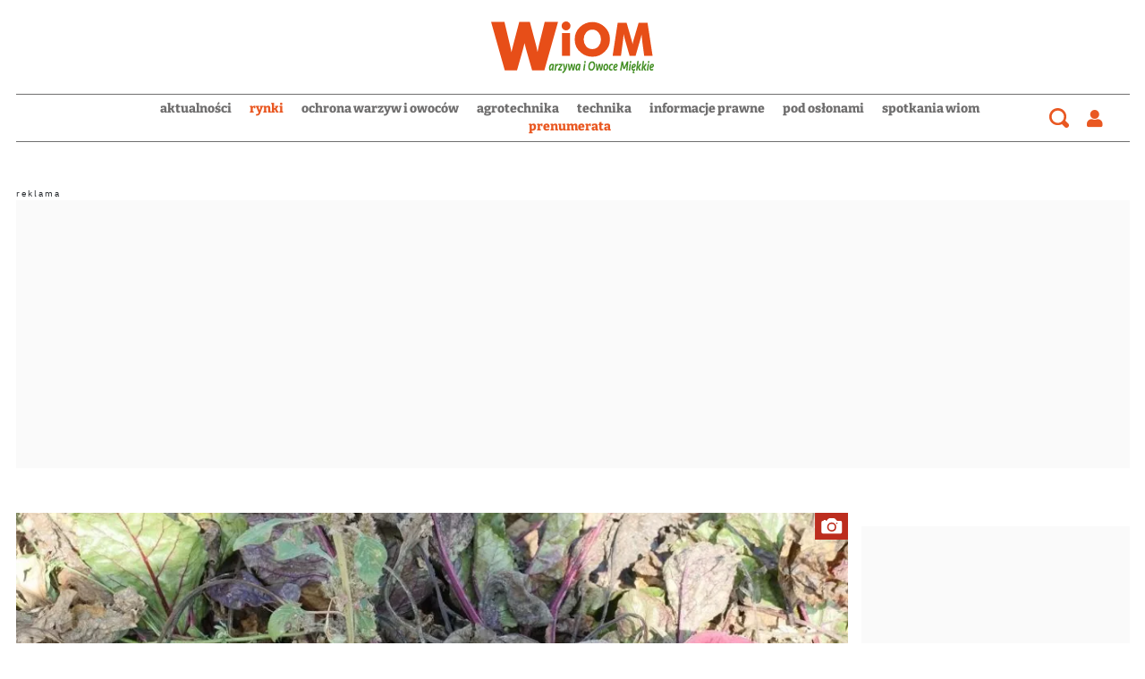

--- FILE ---
content_type: text/html; charset=utf-8
request_url: https://www.warzywaiowoce.pl/analizy-rynku-warzyw-i-owocow/buraki-cwiklowe-z-rekordowymi-cenami-2353347
body_size: 20339
content:

<!DOCTYPE html>
<html prefix="og: https://ogp.me/ns#" lang="pl-pl" dir="ltr" class='com_ocm view-item itemid-103196 j39 mm-hover site--wiom'>

<head>
	<meta charset="utf-8" />
	<title>Buraki ćwikłowe z rekordowymi cenami</title>
	<meta name="title" content="Buraki ćwikłowe z rekordowymi cenami" />
	<meta name="description" content="Znajdujemy się w głównym okresie jesiennych zbiorów warzyw korzeniowych, wiążę się to ze wzrostem podaży i analogicznie spadkiem ceny. Mimo to, buraki ćwikłowe nie tanieją i utrzymują najwyższą cenę od dziesięciolecia." />
	<meta property="og:url" content="https://www.warzywaiowoce.pl/analizy-rynku-warzyw-i-owocow/buraki-cwiklowe-z-rekordowymi-cenami-2353347" />
	<meta property="og:title" content="Buraki ćwikłowe z rekordowymi cenami" />
	<meta property="og:type" content="article" />
	<meta property="og:image" content="https://static.warzywaiowoce.pl/images/2022/10/26/h_211475_1280.webp" />
	<meta name="image" content="https://static.warzywaiowoce.pl/images/2022/10/26/211475.webp" />
	<meta property="og:description" content="Znajdujemy się w głównym okresie jesiennych zbiorów warzyw korzeniowych, wiążę się to ze wzrostem podaży i analogicznie spadkiem ceny. Mimo to, buraki ćwikłowe nie tanieją i utrzymują najwyższą cenę od dziesięciolecia." />
	<meta name="twitter:card" content="summary_large_image" />
	<meta name="robots" content="max-image-preview:large" />
	<meta name="viewport" content="width=device-width, initial-scale=1.0, maximum-scale=2.0, user-scalable=yes, shrink-to-fit=no" />
	<meta name="HandheldFriendly" content="true" />
	<meta name="apple-mobile-web-app-capable" content="YES" />
	<meta property="article:published_time" content="2022-10-27T08:00:00+00:00" />
	<meta property="article:modified_time" content="2022-10-27T08:00:00+00:00" />
	<meta property="og:image:width" content="1280" />
	<meta property="og:image:height" content="845" />
	<link href="https://www.warzywaiowoce.pl/analizy-rynku-warzyw-i-owocow/buraki-cwiklowe-z-rekordowymi-cenami-2353347" rel="canonical" />
	<link href="https://fonts.googleapis.com" rel="preconnect" />
	<link href="https://fonts.gstatic.com" rel="preconnect" crossorigin="" />
	<link href="/templates/site/bootstrap5/css/bootstrap.min.css" rel="stylesheet" />
	<link href="/" rel="stylesheet" />
	<link href="/templates/site/css/custom_wiom.css?1757337917" rel="stylesheet" />
	<link href="/components/com_komento/themes/wireframe/styles/style.min.css" rel="stylesheet" />
	<script type="application/json" class="joomla-script-options new">{"structData-published-date":"2022-10-27 08:00:00","structData-modified-date":"2022-10-27 08:00:00","lazyExpand":5,"lazyPreload":false,"articleID":"2353347","category":"rynki","author":"Patrycja Bernat","itemType":"100","itemTags":"'najni\u017csze zbiory burak\u00f3w od lat', 'zbiory burak\u00f3w w polsce', 'zbiory burak\u00f3w \u0107wik\u0142owych', ' cena burak\u00f3w 2022', 'po ile buraki \u0107wik\u0142owe', 'ceny burak\u00f3w hurtowe', 'ceny bronisze', 'ceny zjazdowa', 'ceny', '\u0107wik\u0142a', 'burak \u0107wik\u0142owy', 'burak czerwony', 'burak', 'buraki', 'warzywa'","CMSPageType":"item","DFPTopCategoryAlias":"wiom","categoryHighParentId":"3149","categoryCurrentId":"3155","AdditionalCategories":"'Z kraju', 'Aktualno\u015bci'","structData-description":"Znajdujemy si\u0119 w g\u0142\u00f3wnym okresie jesiennych zbior\u00f3w warzyw korzeniowych, wi\u0105\u017c\u0119 si\u0119 to ze wzrostem poda\u017cy i analogicznie spadkiem ceny. Mimo to, buraki \u0107wik\u0142owe nie taniej\u0105 i utrzymuj\u0105 najwy\u017csz\u0105 cen\u0119 od dziesi\u0119ciolecia.","structData-articleSection":"Rynki","blPromoOverImage":"","structData-isPremium":"","structData-itemType":"classic","DFPShowAds":true,"DFPShowInArticleAds":true,"structData-image":"https:\/\/static.warzywaiowoce.pl\/images\/2022\/10\/26\/o_211475_1280.webp","structData-headline":"Buraki \u0107wik\u0142owe z rekordowymi cenami","structData-author-name":"Patrycja Bernat","structData-author-url":"\/autor\/patrycja-bernat-50017","DFPParagraphCount":25,"DFPBRCount":0,"AOKey":"wiom","csrf.token":"0975016943d6b6e3538a049c7b2f239e","system.paths":{"root":"","base":""}}</script>
	<script src="/templates/site/js/jquery_noconflict_migrate.min.js?1654161946" defer></script>
	<script src="/templates/site/bootstrap5/js/bootstrap.bundle.min.js" defer></script>
	<script src="/templates/site/js/splide.min.js?1654161946" defer></script>
	<script src="/templates/site/js/iframeResizer.min.js?1654161946" defer></script>
	<script src="/templates/site/js/custom.js?1766380738" defer></script>
	<script src="/templates/site/js/ads.js?1766395453" defer></script>
	<script src="/media/system/js/core.js?68c92578207fdc7f46457e5373de136f"></script>
	<script>
var komentoArticles = ["2353347"];window.lazySizesConfig = window.lazySizesConfig || {};lazySizesConfig.preloadAfterLoad = false;lazySizesConfig.expFactor = '5';var siteTemplate = "wiom";var siteAds = "wiom";
function getViewPortWidth() {
    return document.body.clientWidth;;
}    
function imageFallBack (imgElement, tplName) {
    if (typeof tplName === typeof undefined) { tplName = 'site'; }
    if (imgElement.getAttribute('data-fallback') === '') {
        try {
            // remove this in production
            imgElement.setAttribute('src', '/templates/site/images/jpgs/h_no-image_640.jpg');
            // remove this in production

            imgElement.setAttribute('data-fallback', 'done');          

            var srcElements = [];
            var picElement = imgElement.parentNode;
            var sibling = picElement.firstChild;
            while (sibling) {
                if ((sibling.nodeType === 1) && (sibling !== imgElement)) {
                    srcElements.push(sibling);
                }
                sibling = sibling.nextSibling;
            }

            var screenWidth = getViewPortWidth();
            var imgPreffix;
            var imgSuffix = '_640.jpg';            
            var blMediaFound = false;                  
            srcElements.forEach(function(srcELement) {
                if (!blMediaFound) {
                    var strMedia = srcELement.getAttribute('media');
                    strMedia = strMedia.replace('(min-width: ', '');
                    strMedia = strMedia.replace('px)', '');
                    if (screenWidth >= parseInt(strMedia)) {
                        blMediaFound = true;
                        var strSrcset = srcELement.getAttribute('srcset');
                        sep = '#$#';
                        strSrcset = strSrcset.replace(/\//g, sep);
                        n = strSrcset.lastIndexOf(sep);
                        imgname = strSrcset.substring(n + sep.length);
                        imgPreffix = imgname.substring(0, imgname.indexOf('_'));
                        srcELement.setAttribute('srcset', '/templates/' + tplName + '/images/jpgs/' + imgPreffix + '_no-image' + imgSuffix );
                    }
                }                
            });            
        }
        catch(err) { 
            console.log(err.message);
        }        
    }        
}

	</script>
	<link rel="preload" as="image" href="https://static.warzywaiowoce.pl/images/2022/10/25/h_211296_340.webp?2022-10-26-08-00-00"  media="(max-width: 8192px) and (min-width: 768px)">
	<link rel="preload" as="image" href="https://static.warzywaiowoce.pl/images/2022/10/25/h_211296_1024.webp?2022-10-26-08-00-00"  media="(max-width: 767px) and (min-width: 480px)">
	<link rel="preload" as="image" href="https://static.warzywaiowoce.pl/images/2022/10/25/h_211296_480.webp?2022-10-26-08-00-00"  media="(max-width: 479px) and (min-width: 1px)">
	<link rel="preload" as="image" href="https://static.warzywaiowoce.pl/images/2019/02/27/h_200232_340.webp?2019-02-27-10-49-19"  media="(max-width: 8192px) and (min-width: 768px)">
	<link rel="preload" as="image" href="https://static.warzywaiowoce.pl/images/2019/02/27/h_200232_1024.webp?2019-02-27-10-49-19"  media="(max-width: 767px) and (min-width: 480px)">
	<link rel="preload" as="image" href="https://static.warzywaiowoce.pl/images/2019/02/27/h_200232_480.webp?2019-02-27-10-49-19"  media="(max-width: 479px) and (min-width: 1px)">
	<link rel="preload" as="image" href="https://static.warzywaiowoce.pl/images/2020/04/27/h_202156_340.webp?2020-04-26-22-00-00"  media="(max-width: 8192px) and (min-width: 768px)">
	<link rel="preload" as="image" href="https://static.warzywaiowoce.pl/images/2020/04/27/h_202156_1024.webp?2020-04-26-22-00-00"  media="(max-width: 767px) and (min-width: 480px)">
	<link rel="preload" as="image" href="https://static.warzywaiowoce.pl/images/2020/04/27/h_202156_480.webp?2020-04-26-22-00-00"  media="(max-width: 479px) and (min-width: 1px)">
	<link rel="preload" href="/templates/site/photoswipe/photoswipe.css?1654161946" as="style" onload="this.onload=null;this.rel='stylesheet'"><noscript><link rel="stylesheet" href="/templates/site/photoswipe/photoswipe.css?1654161946"></noscript>
	<link rel="preload" href="/templates/site/photoswipe/default-skin/default-skin.css?1654161946" as="style" onload="this.onload=null;this.rel='stylesheet'"><noscript><link rel="stylesheet" href="/templates/site/photoswipe/default-skin/default-skin.css?1654161946"></noscript>
	<script src="/templates/site/js/lazysizes.min.js?1654161946" async=""></script>
	<link rel="preload" href="/templates/site/fonts/font-awesome/webfonts/fa-brands-400.woff2" as="font" type="font/woff2" crossorigin="">
	<link rel="preload" href="/templates/site/fonts/font-awesome/webfonts/fa-solid-900.woff2" as="font" type="font/woff2" crossorigin="">
	<link rel="preload" href="/templates/site/fonts/font-awesome/webfonts/fa-regular-400.woff2" as="font" type="font/woff2" crossorigin="">
	<style>
</style>

	
<script>
    var domena_datalayer_name = "dataLayer";
    var dataLayer = dataLayer || [];
    var dataLayer_content = {
    "pageType":"item",
    "pagePostCategory":"Rynki",
    "pagePostAuthor":"Patrycja Bernat",
    "pagePostType":"Regular",
    "pageContentID":"2353347"
    };

    dataLayer.push( dataLayer_content );
</script>


                <!-- Google Tag Manager -->
                <script>(function(w,d,s,l,i){w[l]=w[l]||[];w[l].push({'gtm.start':
                new Date().getTime(),event:'gtm.js'});var f=d.getElementsByTagName(s)[0],
                j=d.createElement(s),dl=l!='dataLayer'?'&l='+l:'';j.async=true;j.src=
                'https://www.googletagmanager.com/gtm.js?id='+i+dl;f.parentNode.insertBefore(j,f);
                })(window,document,'script','dataLayer','GTM-M47MQPM');</script>
                <!-- End Google Tag Manager -->
        <script>console.log ("%c Ads::::: AdOcean task = , view = item, layout = , menuRoute = wiom/analizy-rynku-warzyw-i-owocow, masterType = item" , "color: green;");</script>
        
        <script src="//siewca.topagrar.pl/files/js/ado.js"></script>
        <script>
        /* (c)AdOcean 2003-2020 */
        if(typeof ado!=="object"){ado={};ado.config=ado.preview=ado.placement=ado.master=ado.slave=function(){};}
        ado.config({mode: "new", xml: false, consent: true, characterEncoding: true});
        ado.preview({enabled: true});
        
        /* (c)AdOcean 2003-2020, MASTER: PWR.Halo Wies.Autorzy */
        ado.master({id: 'xGJGmB1l4kQHRyXRQKhx.wmxzP8wbSd2uHc1DE.oIe3.I7', server: 'siewca.topagrar.pl', keys:['wiom']});
        
        console.log ("%c Ads::::: AdOcean site = wiom, masterType = item", "color: blue;");
        console.log ("%c Ads::::: AdOcean key = wiom , masterID = xGJGmB1l4kQHRyXRQKhx.wmxzP8wbSd2uHc1DE.oIe3.I7", "color: blue;");
        
        </script>
        <script>
        /* (c)AdOcean 2003-2020 */
        if(typeof ado!=="object"){ado={};ado.config=ado.preview=ado.placement=ado.master=ado.slave=function(){};}
        ado.config({mode: "new", xml: false, consent: true, characterEncoding: true});
        ado.preview({enabled: true});
        
        /* (c)AdOcean 2003-2020, MASTER: PWR.Halo Wies.Autorzy */
        ado.master({id: 'SuWcyWRy7dBpKQmuLMUxTMyI7GGeLFCsa1psuAbePFf.X7', server: 'siewca.topagrar.pl', keys:['wiom']});
        
        console.log ("%c Ads::::: AdOcean site = wiom, masterType = common", "color: blue;");
        console.log ("%c Ads::::: AdOcean key = wiom , masterID = SuWcyWRy7dBpKQmuLMUxTMyI7GGeLFCsa1psuAbePFf.X7", "color: blue;");
        
        </script><link rel="apple-touch-icon" sizes="57x57" href="/templates/site/images/pngs/favicon-wiom/apple-icon-57x57.png">
<link rel="apple-touch-icon" sizes="60x60" href="/templates/site/images/pngs/favicon-wiom/apple-icon-60x60.png">
<link rel="apple-touch-icon" sizes="72x72" href="/templates/site/images/pngs/favicon-wiom/apple-icon-72x72.png">
<link rel="apple-touch-icon" sizes="76x76" href="/templates/site/images/pngs/favicon-wiom/apple-icon-76x76.png">
<link rel="apple-touch-icon" sizes="114x114" href="/templates/site/images/pngs/favicon-wiom/apple-icon-114x114.png">
<link rel="apple-touch-icon" sizes="120x120" href="/templates/site/images/pngs/favicon-wiom/apple-icon-120x120.png">
<link rel="apple-touch-icon" sizes="144x144" href="/templates/site/images/pngs/favicon-wiom/apple-icon-144x144.png">
<link rel="apple-touch-icon" sizes="152x152" href="/templates/site/images/pngs/favicon-wiom/apple-icon-152x152.png">
<link rel="apple-touch-icon" sizes="180x180" href="/templates/site/images/pngs/favicon-wiom/apple-icon-180x180.png">
<link rel="icon" type="image/png" sizes="192x192" href="/templates/site/images/pngs/favicon-wiom/android-icon-192x192.png">
<link rel="icon" type="image/png" sizes="32x32" href="/templates/site/images/pngs/favicon-wiom/favicon-32x32.png">
<link rel="icon" type="image/png" sizes="96x96" href="/templates/site/images/pngs/favicon-wiom/favicon-96x96.png">
<link rel="icon" type="image/png" sizes="16x16" href="/templates/site/images/pngs/favicon-wiom/favicon-16x16.png">
<link rel="icon" href="/templates/site/images/pngs/favicon-wiom/favicon.ico">
<link rel="manifest" href="/templates/site/images/pngs/favicon-wiom/manifest.json">
<meta name="msapplication-TileColor" content="#ffffff">
<meta name="msapplication-TileImage" content="/templates/site/images/pngs/favicon-wiom/ms-icon-144x144.png">
<meta name="theme-color" content="#ffffff">
<script async src="https://pagead2.googlesyndication.com/pagead/js/adsbygoogle.js?client=ca-pub-4352012005752758"
     crossorigin="anonymous"></script>

<script>
!function(){"use strict";function e(e){var t=!(arguments.length>1&&void 0!==arguments[1])||arguments[1],c=document.createElement("script");c.src=e,t?c.type="module":(c.async=!0,c.type="text/javascript",c.setAttribute("nomodule",""));var n=document.getElementsByTagName("script")[0];n.parentNode.insertBefore(c,n)}!function(t,c){!function(t,c,n){var a,o,r;n.accountId=c,null!==(a=t.marfeel)&&void 0!==a||(t.marfeel={}),null!==(o=(r=t.marfeel).cmd)&&void 0!==o||(r.cmd=[]),t.marfeel.config=n;var i="https://sdk.mrf.io/statics";e("".concat(i,"/marfeel-sdk.js?id=").concat(c),!0),e("".concat(i,"/marfeel-sdk.es5.js?id=").concat(c),!1)}(t,c,arguments.length>2&&void 0!==arguments[2]?arguments[2]:{})}(window,5880,{} /* Config */)}();
</script>   

<!-- Google Tag Manager SAD-->
<script>(function(w,d,s,l,i){w[l]=w[l]||[];w[l].push({'gtm.start':
new Date().getTime(),event:'gtm.js'});var f=d.getElementsByTagName(s)[0],
j=d.createElement(s),dl=l!='dataLayer'?'&l='+l:'';j.async=true;j.src=
'https://www.googletagmanager.com/gtm.js?id='+i+dl;f.parentNode.insertBefore(j,f);
})(window,document,'script','dataLayer','GTM-N925CQ96');</script>
<!-- End Google Tag Manager --> 

<!-- Google Tag Manager (noscript) SAD -->
<noscript><iframe src="https://www.googletagmanager.com/ns.html?id=GTM-N925CQ96"
height="0" width="0" style="display:none;visibility:hidden"></iframe></noscript>
<!-- End Google Tag Manager (noscript) -->
  </head>

<body>

              
            <!-- Google Tag Manager (noscript) -->
            <noscript><iframe src="https://www.googletagmanager.com/ns.html?id=GTM-M47MQPM"
            height="0" width="0" style="display:none;visibility:hidden"></iframe></noscript>
            <!-- End Google Tag Manager (noscript) -->

    <div class="position_wall_left_right">
<div class="position_wall_left">
</div>
<div class="position_wall_right">
</div>
</div>
<div class="container container--break container--outter container--break-00">
<div class="grid">
<div class="position_break_00_top" ></div>

<div class="position_break_00_bottom" ></div>
</div>
</div>
<header id="t3-header" class="container container--inner t3-header">   <nav id="t3-mainnav" class="container container--inner navbar navbar-expand-lg bg-white navbar-main navbar-main--wiom"><div class="navbar-brand site-title site-title--wiom">
<a class="site-title__link" href="/wiom" title="warzywaiowoce.pl">
<span class="site-title__txt">warzywaiowoce.pl</span><img class="site-title__img--big" src="/templates/site/images/svgs/wiom_logo.svg" alt="warzywaiowoce.pl"></a>
</div>
<div class="position_partner_top" ></div>

<div class="position_partner_bottom" ></div>
<button class="navbar-toggler collapsed" type="button" data-bs-toggle="collapse" data-bs-target="#navbarTarget" aria-controls="navbarTarget" aria-expanded="false" aria-label="Toggle navigation">
<span class="navbar-toggler-icon"></span>
</button>
<div class="collapse navbar-collapse" id="navbarTarget">
<ul class="navbar-nav navbar-nav--wiom mr-auto ">


<li class="nav__item item-103156 nav__item--aktualnosci-dla-ogrodnikow dropdown parent"><a href="/aktualnosci-dla-ogrodnikow" class=" nav__link">Aktualności</a><a class="nav-link dropdown-toggle" href="#" data-bs-toggle="dropdown" aria-haspopup="true" aria-expanded="false"></a>
<ul class="dropdown-menu"><li class="nav__item item-103157 nav__item--ogrodnictwo-w-polsce"><a href="/aktualnosci-dla-ogrodnikow/ogrodnictwo-w-polsce" class=" nav__link">Z kraju</a></li>
<li class="nav__item item-103158 nav__item--ogrodnictwo-na-swiecie"><a href="/aktualnosci-dla-ogrodnikow/ogrodnictwo-na-swiecie" class=" nav__link">Ze świata</a></li>
<li class="nav__item item-103159 nav__item--relacje-z-wydarzen-ogrodniczych"><a href="/aktualnosci-dla-ogrodnikow/relacje-z-wydarzen-ogrodniczych" class=" nav__link">Relacje</a></li>
<li class="nav__item item-103160 nav__item--konkurs-dla-ogrodnikow"><a href="/aktualnosci-dla-ogrodnikow/konkurs-dla-ogrodnikow" class=" nav__link">Konkursy</a></li>
<li class="nav__item item-103277 nav__item--ogrodnicze-abc"><a href="/aktualnosci-dla-ogrodnikow/ogrodnicze-abc" class=" nav__link">Ogrodnicza ABC</a></li>
<li class="nav__item item-103278 nav__item--grunt-to-wiedza-wiom"><a href="/aktualnosci-dla-ogrodnikow/grunt-to-wiedza-wiom" class=" nav__link">Grunt to wiedza</a></li>
</ul>
</li>
<li class="nav__item item-103161 nav__item--analizy-rynku-warzyw-i-owocow current active"><a href="/analizy-rynku-warzyw-i-owocow" class=" nav__link">Rynki</a></li>
<li class="nav__item item-103162 nav__item--ochrona-warzyw-i-owocow dropdown parent"><a href="/ochrona-warzyw-i-owocow" class=" nav__link">Ochrona warzyw i owoców</a><a class="nav-link dropdown-toggle" href="#" data-bs-toggle="dropdown" aria-haspopup="true" aria-expanded="false"></a>
<ul class="dropdown-menu"><li class="nav__item item-103163 nav__item--ochrona-owocow-miekkich"><a href="/ochrona-warzyw-i-owocow/ochrona-owocow-miekkich" class=" nav__link">Ochrona owoców miękkich</a></li>
<li class="nav__item item-103164 nav__item--ochrona-warzyw"><a href="/ochrona-warzyw-i-owocow/ochrona-warzyw" class=" nav__link">Ochrona warzyw</a></li>
<li class="nav__item item-103165 nav__item--srodki-ochorny-roslin-w-warzywach-i-owocach"><a href="/ochrona-warzyw-i-owocow/srodki-ochorny-roslin-w-warzywach-i-owocach" class=" nav__link">Nowości w ŚOR</a></li>
</ul>
</li>
<li class="nav__item item-103166 nav__item--uprawa-warzyw-i-owocow dropdown parent"><a href="/uprawa-warzyw-i-owocow" class=" nav__link">Agrotechnika</a><a class="nav-link dropdown-toggle" href="#" data-bs-toggle="dropdown" aria-haspopup="true" aria-expanded="false"></a>
<ul class="dropdown-menu"><li class="nav__item item-103167 nav__item--odmiany-warzyw"><a href="/uprawa-warzyw-i-owocow/odmiany-warzyw" class=" nav__link">Odmiany warzyw</a></li>
<li class="nav__item item-103168 nav__item--odmiany-owoce-miekkie"><a href="/uprawa-warzyw-i-owocow/odmiany-owoce-miekkie" class=" nav__link">Odmiany owoce miękkie</a></li>
<li class="nav__item item-103169 nav__item--nawozenie-warzywa"><a href="/uprawa-warzyw-i-owocow/nawozenie-warzywa" class=" nav__link">Nawożenie warzywa</a></li>
<li class="nav__item item-103170 nav__item--nawozenie-owoce-miekkie"><a href="/uprawa-warzyw-i-owocow/nawozenie-owoce-miekkie" class=" nav__link">Nawożenie owoce miękkie</a></li>
<li class="nav__item item-103171 nav__item--nawadnienie-warzyw-i-owocow"><a href="/uprawa-warzyw-i-owocow/nawadnienie-warzyw-i-owocow" class=" nav__link">Nawadnianie plantacji owoców miękkich oraz warzyw</a></li>
<li class="nav__item item-103172 nav__item--zakladanie-plantacji-owocowych-i-upraw-warzywniczych"><a href="/uprawa-warzyw-i-owocow/zakladanie-plantacji-owocowych-i-upraw-warzywniczych" class=" nav__link">Zakładanie plantacji owocowych i upraw warzywniczych</a></li>
</ul>
</li>
<li class="nav__item item-103173 nav__item--maszyny-w-uprawie-warzyw-i-owocow"><a href="/maszyny-w-uprawie-warzyw-i-owocow" class=" nav__link">Technika</a></li>
<li class="nav__item item-103174 nav__item--informacje-prawne-dla-ogrodnikow"><a href="/informacje-prawne-dla-ogrodnikow" class=" nav__link">Informacje prawne</a></li>
<li class="nav__item item-103175 nav__item--uprawy-pod-oslonami"><a href="/uprawy-pod-oslonami" class=" nav__link">Pod osłonami</a></li>
<li class="nav__item item-103176 nav__item--spotkania-webinaria-wiom"><a href="/spotkania-webinaria-wiom" class=" nav__link">Spotkania WiOM</a></li>
<li class="nav__item item-103198 nav__item--prenumerata dropdown parent"><a href="/prenumerata" class="nav__link--red nav__link">Prenumerata</a><a class="nav-link dropdown-toggle" href="#" data-bs-toggle="dropdown" aria-haspopup="true" aria-expanded="false"></a>
<ul class="dropdown-menu"><li class="nav__item item-103305 nav__item--kup-prenumerate"><a href="/prenumerata" class="nav__link nav-link">kup prenumeratę</a></li>
<li class="nav__item item-103306 nav__item--e-wydania"><a href="/e-wydania" class="nav__link nav-link">e-wydania</a></li>
</ul>
</li>


</ul>

<div class="container container--inner container--mobile">
<div class="navbar__mobile-copyright">Copyright <span class="impressum__copyright-logo">©</span> warzywaiowoce.pl 2026.</div></div>
</div><div class="search">
			<div class="searchToggler">
			<a href="/" class="searchToggler__btn" title="Wyszukaj"> 
				 
					<i class="search--icon"></i> 
				                        </a>
		</div>	
		<div class="searchBox">
			<form method="GET" action="/wiom/szukaj-wiom" id="mainMenuSearch">
				<input class="searchInput" name="q" type="text" placeholder="wpisz szukaną frazę ..."/>
				<button class="searchButton" type="submit"><i class="fas fa-search"></i></button>				
			</form>
		</div>
	</div>
<div class="user_icon user-login">
			<a href="#loginModal" data-bs-toggle="modal" class="btn-login"><i class="fas fa-user"></i></a>
			</div>
			<div class="dropdown user-logout" style="display:none;">
					<div class="user_icon" id="user-menu" data-bs-toggle="dropdown" role="navigation" aria-expanded="false">
					<i class="fas fa-user" style="color:black;"></i>
				</div>
				<div class="dropdown-menu dropdown-menu-right" aria-labelledby="user-menu">
					<p class="user_username"></p>
                                        <a class="dropdown-item btn" href="/wiom/profil">
							Mój profil
					</a>
					<a class="dropdown-item btn" href="#" onclick="logout();return false;">
							Wyloguj
					</a>
				</div>
			</div></nav>


   </header><div class="container--break-menu">
<div id="module_1166_wrap" class="">
		<script id="module_1166">
			var request = new XMLHttpRequest();
			var jsonURL = "https://static.warzywaiowoce.pl/modules_cache/module_1166.json";
			request.open("GET", jsonURL, true);

			request.onload = function() {
				if (this.status >= 200 && this.status < 400) {
					try { 
						var jsonhtml = JSON.parse(this.response);
						var elm = document.getElementById("module_1166");
						elm.insertAdjacentHTML("afterend", jsonhtml);	

						// execute scripts inside json html
						var elmwrap = document.getElementById("module_1166_wrap");
						Array.from(elmwrap.querySelectorAll("script")).forEach( function(origScript) {
							if (origScript.getAttribute("id") != "module_1166") { 
								const newScript = document.createElement("script");
								Array.from(origScript.attributes).forEach( function(attr) { 
									newScript.setAttribute(attr.name, attr.value)
								});
								newScript.appendChild(document.createTextNode(origScript.innerHTML));
								origScript.parentNode.replaceChild(newScript, origScript);
							}
						});
                                                if (typeof updateLikes === "function") {
                                                    updateLikes(jsonhtml);
                                                }
                                                if (typeof updateCommentsCount === "function") {
                                                    updateCommentsCount(jsonhtml);
                                                }
					} catch (err) {
						console.log("%c JSON::::: error1 " + jsonURL + " / " + err.message, "color: red;")
					}
				} else {
					console.log("%c JSON::::: error2 " + jsonURL, "color: red;")
				}
			};

			request.onerror = function() {
				console.log("%c JSON::::: " + jsonURL + " " + request.responseText, "color: red;");
			};

			request.send();
		</script>
	</div>
</div>


    <script>blWebpImageExists = true; console.log(" CMS :::: WebpImageExists = " + blWebpImageExists); </script><div id="module_1441_wrap" class="">
		<script id="module_1441">
			var request = new XMLHttpRequest();
			var jsonURL = "https://static.warzywaiowoce.pl/modules_cache/module_1441.json";
			request.open("GET", jsonURL, true);

			request.onload = function() {
				if (this.status >= 200 && this.status < 400) {
					try { 
						var jsonhtml = JSON.parse(this.response);
						var elm = document.getElementById("module_1441");
						elm.insertAdjacentHTML("afterend", jsonhtml);	

						// execute scripts inside json html
						var elmwrap = document.getElementById("module_1441_wrap");
						Array.from(elmwrap.querySelectorAll("script")).forEach( function(origScript) {
							if (origScript.getAttribute("id") != "module_1441") { 
								const newScript = document.createElement("script");
								Array.from(origScript.attributes).forEach( function(attr) { 
									newScript.setAttribute(attr.name, attr.value)
								});
								newScript.appendChild(document.createTextNode(origScript.innerHTML));
								origScript.parentNode.replaceChild(newScript, origScript);
							}
						});
                                                if (typeof updateLikes === "function") {
                                                    updateLikes(jsonhtml);
                                                }
                                                if (typeof updateCommentsCount === "function") {
                                                    updateCommentsCount(jsonhtml);
                                                }
					} catch (err) {
						console.log("%c JSON::::: error1 " + jsonURL + " / " + err.message, "color: red;")
					}
				} else {
					console.log("%c JSON::::: error2 " + jsonURL, "color: red;")
				}
			};

			request.onerror = function() {
				console.log("%c JSON::::: " + jsonURL + " " + request.responseText, "color: red;");
			};

			request.send();
		</script>
	</div>
<span id="startOfPageId2353347"></span><main id="ocmContainer" class="item--wiom page--item itemView itemView--classic itemView--classic item--typeId-100 item--sticky   item--show-ads item--related-on-bottom"><div class="container container--break container--outter container--break-01">
<div class="grid">
<div class="position_break_01_top" ></div>

<div class="position_break_01_bottom" ></div>
</div>
</div>
<div class="container container--inner container--item"><div class="grid grid--bottom item__bottom"><div class="item__body"><div class="item__image-block" data-image="https://static.warzywaiowoce.pl/images/2022/10/26/o_211475_1024.webp"><div class="item__image grid__card--large-icons"><a class="open-gallery open-gallery--photoswipe" title="Galeria">					<figure class="card__figure card__figure--original">
						<picture class="card__picture">
<source media="(min-width: 768px)" srcset="https://static.warzywaiowoce.pl/images/2022/10/26/o_211475_1024.webp?2022-10-27-08-00-00" />
<source media="(min-width: 480px)" srcset="https://static.warzywaiowoce.pl/images/2022/10/26/o_211475_640.webp?2022-10-27-08-00-00" />
<source media="(min-width: 360px)" srcset="https://static.warzywaiowoce.pl/images/2022/10/26/o_211475_480.webp?2022-10-27-08-00-00" />
<source media="(min-width: 1px)" srcset="https://static.warzywaiowoce.pl/images/2022/10/26/o_211475_340.webp?2022-10-27-08-00-00" />
<img class="card__image" src="https://static.warzywaiowoce.pl/images/2022/10/26/o_211475_1280.webp" alt="Burak ćwikłowy, okrągły" loading="lazy" onerror="imageFallBack(this, 'site')" data-fallback="" />
</picture>
<div class="card__figure-icons"><div class="card__figure-icon card__figure-icon--gallery"><svg xmlns="http://www.w3.org/2000/svg" width="32" height="26" viewBox="0 0 32 26">
  <g data-name="photo" transform="translate(-855 -1070)">
    <rect data-name="Rectangle 485" width="32" height="26" transform="translate(855 1070)" fill="#bc2d1e"/>
    <g data-name="Icon ionic-ios-camera" transform="translate(861.246 1075.275)">
      <path data-name="Path 312" d="M19.927,18.278a2.985,2.985,0,1,1-2.985-2.985A2.985,2.985,0,0,1,19.927,18.278Z" transform="translate(-6.975 -9.816)" fill="#fff"/>
      <path data-name="Path 313" d="M22.851,10.367H20.021a.842.842,0,0,1-.623-.28c-1.474-1.651-2.03-2.211-2.632-2.211H12.328c-.607,0-1.2.561-2.684,2.217a.826.826,0,0,1-.618.275H8.814V9.951A.417.417,0,0,0,8.4,9.536H7.049a.417.417,0,0,0-.415.415v.415H6.244A1.683,1.683,0,0,0,4.5,11.96V21.1a1.8,1.8,0,0,0,1.739,1.729H22.851A1.664,1.664,0,0,0,24.434,21.1V11.96A1.547,1.547,0,0,0,22.851,10.367Zm-8.176,10.4A4.438,4.438,0,1,1,18.9,16.544,4.442,4.442,0,0,1,14.675,20.77Zm4.776-7.392a.675.675,0,1,1,.675-.675A.674.674,0,0,1,19.45,13.378Z" transform="translate(-4.5 -7.875)" fill="#fff"/>
    </g>
  </g>
</svg>
</div></div>					</figure>
				</a>

							
			</div>

					</div><div class="item__head item__head--wiom"><a href="/" class="btn btn-warning d-none btn--selink" data-href="https://www.warzywaiowoce.pl/analizy-rynku-warzyw-i-owocow/buraki-cwiklowe-z-rekordowymi-cenami-2353347" target="_blank" title="Otvori članak u StoryEditor-u">StoryEditor</a><span class="item__egida">CENY NA RYNKACH HURTOWYCH</span>
<h1 class="item__title">Buraki ćwikłowe z rekordowymi cenami</h1></div><div class="sticky--container"><div class="item__author-time-social sticky"><span class="item__time card__time">27.10.2022., 10:00h</span><div class="item__author"><div class="item__author-wrap oneauthor"><a class="item__author-link" href="/wiom/autor/patrycja-bernat-50017"><img class="item__author-image" src="https://static.warzywaiowoce.pl/images/authors/25630.jpeg" alt="Patrycja Bernat"/><span class="item__author-name card__author-name"><span id="authorname" class="item__author-name">Patrycja Bernat</span></span></a></div></div>
		<div class="item__share">
						<a class="item__share-icon item__share-facebook" title="Facebook" href="https://www.facebook.com/sharer.php?u=https%3A%2F%2Fwww.warzywaiowoce.pl%2Fanalizy-rynku-warzyw-i-owocow%2Fburaki-cwiklowe-z-rekordowymi-cenami-2353347" onclick="window.open(this.href, 'tweetWin', 'left=50,top=50,width=600,height=450,toolbar=0'); return false;">
				<i class="fab fa-facebook-f fa--icon"></i>
			</a>
			<a class="item__share-icon item__share-twitter" title="Twitter" href="https://twitter.com/intent/tweet?text=Buraki%20%C4%87wik%C5%82owe%20z%20rekordowymi%20cenami&amp;url=https%3A%2F%2Fwww.warzywaiowoce.pl%2Fanalizy-rynku-warzyw-i-owocow%2Fburaki-cwiklowe-z-rekordowymi-cenami-2353347"  onclick="window.open(this.href, 'tweetWin', 'left=50,top=50,width=600,height=450,toolbar=0'); return false;">
				<i class="fab fa-twitter fa--icon"></i>
			</a>            

			<a class="item__share-icon item__share-linkedin" href="https://www.linkedin.com/shareArticle?mini=true&https%3A%2F%2Fwww.warzywaiowoce.pl%2Fanalizy-rynku-warzyw-i-owocow%2Fburaki-cwiklowe-z-rekordowymi-cenami-2353347" onclick="window.open(this.href, 'tweetWin', 'left=50,top=50,width=600,height=450,toolbar=0'); return false;">
								<i class="fab fa-linkedin fa--icon"></i>
			</a>
							<a class="item__share-icon item__share-mail" title="E-mail" href="/cdn-cgi/l/email-protection#[base64]">
					<i class="far fa-envelope fa--icon"></i>
				</a>
						<a class="item__share-icon item__share-whatsapp" title="Whatsapp" href="whatsapp://send?text=https%3A%2F%2Fwww.warzywaiowoce.pl%2Fanalizy-rynku-warzyw-i-owocow%2Fburaki-cwiklowe-z-rekordowymi-cenami-2353347"  onclick="window.open(this.href, 'tweetWin', 'left=50,top=50,width=600,height=450,toolbar=0'); return false;" data-action="share/whatsapp/share">
				<i class="fab fa-whatsapp fa--icon"></i>
			</a>    
							<a class="item__share-icon item__share-viber" title="Viber"  href="viber://forward?text=https%3A%2F%2Fwww.warzywaiowoce.pl%2Fanalizy-rynku-warzyw-i-owocow%2Fburaki-cwiklowe-z-rekordowymi-cenami-2353347"  onclick="window.open(this.href, 'tweetWin', 'left=50,top=50,width=600,height=450,toolbar=0'); return false;">
					<i class="fab fa-viber fa--icon"></i>
				</a>       
			
						
						
			                
		</div>
</div></div><div class="item__subtitle" data-first-letter="Z">Znajdujemy się w głównym okresie jesiennych zbiorów warzyw korzeniowych, wiążę się to ze wzrostem podaży i analogicznie spadkiem ceny. Mimo to, buraki ćwikłowe nie tanieją i utrzymują najwyższą cenę od dziesięciolecia.<div class="open-gallery__wrap"><a class="open-gallery open-gallery--photoswipe" title="Galeria"><span class="open-gallery-title"><i class="fa fa-camera"></i>Galeria</span></a></div></div><div class="itemFullText itemFullText--ready itemFullText--nopremet"><p>Rośnie <strong>podaż buraków ćwikłowych</strong>, w pierwszej kolejności na <strong>rynek świeży</strong> trafia też towar słabszy, który nie będzie nadawał się do przechowywania.</p>

<p><strong>Rosnąca cena energii elektrycznej </strong>zniechęca plantatorów do trzymania plonów w komorach chłodniczych, a ten trafia w większej ilości na rynek świeży.</p>

<h2><strong>Jeżeli porównać te ceny do analogicznego okresu z roku 2021, jest to zwyżka o wielkości 32%</strong></h2>

<p>Czynniki te, <strong>nie wpłynęły jednak negatywnie na cenę</strong>, ta ciągle utrzymuję się na dość wysokim poziomie. Na koniec września ceny kształtowały się na rynkach hurtowych mniej więcej na poziomie <strong>od 0,80 do 1,00 zł/kg.</strong> W porównaniu z początkiem września był to<strong> wzrost o 12,5%</strong>. Jeżeli porównać te ceny do<strong> analogicznego okresu z roku 2021, jest to zwyżka o wielkości 32%</strong>.</p>

<p>Miesiąc później na koniec października, ceny dalej utrzymują swoją pozycję. Buraki myte, pakowane w worki w cenie hurtowej sprzedawane są od<strong> 0,80 do 1,20 zł/kg.</strong></p>

<p><strong><div class="se-embed article-embed">
    <div class="se-embed se-embed--article">
      <a href="https://halowies.pl/wiom/articles/aktualnosciwiom/buraki-cwiklowe-bedzie-nadprodukcja-2350528">
      <figure class="se__figure">
       <img class="se__img" src="https://static.halowies.pl/images/2022/02/01/203286.jpg?" alt="image">
        <div class="se-embed se-embed--info">
            <div class="se-embed se-embed--Supertitle">
              
              </div>
            <div class="se-embed se-embed--Head">
              Buraki ćwikłowe, będzie nadprodukcja?
            </div>
        </div>  
        </figure >
      </a>
  </div>

</div></strong></p>

<p>Według danych GUS tegoroczne zbiory buraka będą niższe w porównaniu z poprzednimi latami, co również ma wpływ na cenę towaru.</p>

<ul>
	<li>2015 – 272 tys. ton</li>
	<li>2016 – 344 tys. ton</li>
	<li>2017 – 335 tys. ton</li>
	<li>2018 – 299 tys. ton</li>
	<li>2019 – 281 tys. ton</li>
	<li>2020 – 261 tys. ton</li>
	<li>2021 – 241 tys. ton</li>
	<li>2022 – 234 tys. ton (prognoza)</li>
</ul>

<p>Jak widać, odnotowujemy<strong> coraz niższe zbiory buraka w Polsce</strong>. </p>

<h2><strong>Jak kształtują się ceny buraków na rynkach hurtowych w Polsce?</strong></h2>

<div class="se-embed se-embed--photo">
    <figure class="se__figure">
    <a class="se__anchor image-popup-vertical-fit open-gallery--photoswipe-embed" href="https://static.warzywaiowoce.pl/images/2022/10/26/211473.png" title="">
       <img class="se__img" src="https://static.warzywaiowoce.pl/images/2022/10/26/211473.png?1666777333" alt="image">
    </a>
     <div class="se__meta">
            <div class="se__caption"><p>Średnia cena buraka czerwonego według województw</p></div>        
            <div class="se__source">
                <span class="se__caption_label">FOTO: </span><span class="se__caption">fot. Pwr.agro</span>
            </div> 
    </div>
    </figure >
</div>

<p><strong>Warszawski Rolno-Spożywczy Rynek Hurtowy – Bronisze</strong></p>

<ul>
	<li>Burak ćwikłowy – 0,80 – 1,60 zł/kg</li>
</ul>

<p><strong>Lubelski Rynek Hurtowy S.A. – Elizówka</strong></p>

<ul>
	<li>Burak czerwony – 1,50 – 1,60 zł/kg</li>
</ul>

<p><strong>Wielkopolska Giełda Rolno-Ogrodnicza S.A. – Poznań</strong></p>

<ul>
	<li>Burak czerwony – 2,00 – 3,00 zł/kg</li>
</ul>

<p><strong>Targowiska Miejskie Rynek Hurtowy S.A. – Sandomierz</strong></p>

<ul>
	<li>Burak ćwikłowy długi – 1,00 zł/kg</li>
	<li>Burak ćwikłowy okrągły – 1,00 zł/kg</li>
</ul>

<p><strong>Łódzki Rynek Hurtowy Zjazdowa S.A. – Łódź</strong></p>

<ul>
	<li>Burak młody cięty – 0,80 zł – 2,00 zł/kg</li>
</ul>

<p><strong>Rolno-Spożywczy Rynek Hurtowy – Radom</strong></p>

<ul>
	<li>Burak czerwony – 1,50 – 2,00 zł/kg</li>
</ul>

<p><strong>Podkarpackie Centrum Hurtowe Agrohurt S.A. – Rzeszów</strong></p>

<ul>
	<li>Burak czerwony – 1,20 zł/kg</li>
</ul>

<p><strong>Targowisko hurtowe Mewat w Bydgoszczy</strong></p>

<ul>
	<li>Burak czerwony – 1,00 – 1,20 zł/kg</li>
</ul>

<p><strong>Kompleks Handlowy Rybitwy – Kraków</strong></p>

<ul>
	<li>Burak czerwony – 1,00 – 1,20 zł/kg</li>
</ul>

<p><strong>ZCH Rolhurt – Szczecin</strong></p>

<ul>
	<li>Burak czerwony – 1,00 – 1,20 zł/kg</li>
</ul>

<p><strong>Targpiast Sp. z o.o. – Wrocław</strong></p>

<ul>
	<li>Burak czerwony – 1,60 – 2,00 zł/kg</li>
</ul>

<p><strong>Rolno-Spożywczy Rynek Hurtowy Giełda Kaliska Sp. z o.o. – Kalisz</strong></p>

<ul>
	<li>Burak czerwony – 1,20 – 1,50 zł/kg</li>
</ul>

<div class="se-embed se-embed--photo">
    <figure class="se__figure">
    <a class="se__anchor image-popup-vertical-fit open-gallery--photoswipe-embed" href="https://static.warzywaiowoce.pl/images/2022/10/26/211474.png" title="">
       <img class="se__img" src="https://static.warzywaiowoce.pl/images/2022/10/26/211474.png?1666777333" alt="image">
    </a>
     <div class="se__meta">
            <div class="se__caption"><p>Średnia cena buraka czerwonego według punktów skupu</p></div>        
            <div class="se__source">
                <span class="se__caption_label">FOTO: </span><span class="se__caption">fot. Pwr.agro</span>
            </div> 
    </div>
    </figure >
</div>

<p><strong>W roku poprzednim, na koniec października ceny buraka w hurcie wynosiły od 0,45 do 0,70 zł/kg.</strong></p>

<p> </p>

<p><em>opr. Bernat Patrycja na pods. GUS/ Fresh-market/oficjalnych stron rynków hurtowych/ arch.WiOM/ pwr.agro.</em></p>

<p><em>Fot. Bernat Patrycja</em></p><div class="article_ending" id="article_ending"><img src="[data-uri]"></div></div><div class="item__tags"><a class="btn btn-danger item__tag btn--type-color" href="https://www.warzywaiowoce.pl/tag/warzywa" title="warzywa">WARZYWA</a><a class="btn btn-danger item__tag btn--type-color" href="https://www.warzywaiowoce.pl/tag/buraki" title="buraki">BURAKI</a><a class="btn btn-danger item__tag btn--type-color" href="https://www.warzywaiowoce.pl/tag/burak-0" title="burak">BURAK</a><a class="btn btn-danger item__tag btn--type-color" href="https://www.warzywaiowoce.pl/tag/burak-czerwony" title="burak czerwony">BURAK CZERWONY</a><a class="btn btn-danger item__tag btn--type-color" href="https://www.warzywaiowoce.pl/tag/burak-cwiklowy" title="burak ćwikłowy">BURAK ĆWIKŁOWY</a><a class="btn btn-danger item__tag btn--type-color" href="https://www.warzywaiowoce.pl/tag/cwikla" title="ćwikła">ĆWIKŁA</a><a class="btn btn-danger item__tag btn--type-color" href="https://www.warzywaiowoce.pl/tag/ceny" title="ceny">CENY</a><a class="btn btn-danger item__tag btn--type-color" href="https://www.warzywaiowoce.pl/tag/ceny-zjazdowa" title="ceny zjazdowa">CENY ZJAZDOWA</a><a class="btn btn-danger item__tag btn--type-color" href="https://www.warzywaiowoce.pl/tag/ceny-bronisze" title="ceny bronisze">CENY BRONISZE</a><a class="btn btn-danger item__tag btn--type-color" href="https://www.warzywaiowoce.pl/tag/ceny-burakow-hurtowe" title="ceny burak&oacute;w hurtowe">CENY BURAKÓW HURTOWE</a><a class="btn btn-danger item__tag btn--type-color" href="https://www.warzywaiowoce.pl/tag/po-ile-buraki-cwiklowe" title="po ile buraki ćwikłowe">PO ILE BURAKI ĆWIKŁOWE</a><a class="btn btn-danger item__tag btn--type-color" href="https://www.warzywaiowoce.pl/tag/cena-burakow-2022" title=" cena burak&oacute;w 2022"> CENA BURAKÓW 2022</a><a class="btn btn-danger item__tag btn--type-color" href="https://www.warzywaiowoce.pl/tag/zbiory-burakow-cwiklowych" title="zbiory burak&oacute;w ćwikłowych">ZBIORY BURAKÓW ĆWIKŁOWYCH</a><a class="btn btn-danger item__tag btn--type-color" href="https://www.warzywaiowoce.pl/tag/zbiory-burakow-w-polsce" title="zbiory burak&oacute;w w polsce">ZBIORY BURAKÓW W POLSCE</a><a class="btn btn-danger item__tag btn--type-color" href="https://www.warzywaiowoce.pl/tag/najnizsze-zbiory-burakow-od-lat" title="najniższe zbiory burak&oacute;w od lat">NAJNIŻSZE ZBIORY BURAKÓW OD LAT</a></div>
<div class="items__related"><div class="grid__head-wrap grid__head"><div class="grid__head-title grid__head--main">Powiązane artykuły</div></div><div class="item__related item__related-1"><article class=" card__article card__article--agrotechnika card__article--wiom card--mod-rel card--art-class-100 card--pix-4012  ">
<a class="card__article-link" href="https://www.warzywaiowoce.pl/uprawa-warzyw-i-owocow/zimne-noce-alternarioza-i-maczniak-czas-zbiorow-warzyw-na-zime-2352452" title="Zimne noce, alternarioza i mączniak - czas zbior&oacute;w warzyw na zimę">
<figure class="card__figure" data-image="https://static.warzywaiowoce.pl/images/2022/09/13/o_204342_1024.webp">
<picture class="card__picture">
<source media="(min-width: 1280px)" srcset="https://static.warzywaiowoce.pl/images/2022/09/13/h_204342_340.webp?2022-10-10-06-00-00" />
<source media="(min-width: 1024px)" srcset="https://static.warzywaiowoce.pl/images/2022/09/13/h_204342_220.webp?2022-10-10-06-00-00" />
<source media="(min-width: 480px)" srcset="https://static.warzywaiowoce.pl/images/2022/09/13/h_204342_340.webp?2022-10-10-06-00-00" />
<source media="(min-width: 1px)" srcset="https://static.warzywaiowoce.pl/images/2022/09/13/h_204342_220.webp?2022-10-10-06-00-00" />
<img class="card__image" src="https://static.warzywaiowoce.pl/images/2022/09/13/o_204342_1280.webp" alt="Objaw żerowania bawełnicy na korzeniach marchwi. Jest praktycznie niewidoczny, charakterystyczny biały oprzęd, są liczne korzenie wyrastające z korzenia spichrzowego." loading="lazy" onerror="imageFallBack(this, 'site')" data-fallback="" />
</picture>
<div class="card__figure-icons"><div class="card__figure-icon card__figure-icon--gallery card__figure-icon--agrotechnika"><svg xmlns="http://www.w3.org/2000/svg" width="32" height="26" viewBox="0 0 32 26">
  <g data-name="photo" transform="translate(-855 -1070)">
    <rect data-name="Rectangle 485" width="32" height="26" transform="translate(855 1070)" fill="#bc2d1e"/>
    <g data-name="Icon ionic-ios-camera" transform="translate(861.246 1075.275)">
      <path data-name="Path 312" d="M19.927,18.278a2.985,2.985,0,1,1-2.985-2.985A2.985,2.985,0,0,1,19.927,18.278Z" transform="translate(-6.975 -9.816)" fill="#fff"/>
      <path data-name="Path 313" d="M22.851,10.367H20.021a.842.842,0,0,1-.623-.28c-1.474-1.651-2.03-2.211-2.632-2.211H12.328c-.607,0-1.2.561-2.684,2.217a.826.826,0,0,1-.618.275H8.814V9.951A.417.417,0,0,0,8.4,9.536H7.049a.417.417,0,0,0-.415.415v.415H6.244A1.683,1.683,0,0,0,4.5,11.96V21.1a1.8,1.8,0,0,0,1.739,1.729H22.851A1.664,1.664,0,0,0,24.434,21.1V11.96A1.547,1.547,0,0,0,22.851,10.367Zm-8.176,10.4A4.438,4.438,0,1,1,18.9,16.544,4.442,4.442,0,0,1,14.675,20.77Zm4.776-7.392a.675.675,0,1,1,.675-.675A.674.674,0,0,1,19.45,13.378Z" transform="translate(-4.5 -7.875)" fill="#fff"/>
    </g>
  </g>
</svg>
</div></div></figure>
<h3 class="card__info has_ellipsis">
<span class="card__category card__category--agrotechnika card__cat-link anchor-js" data-href="https://www.warzywaiowoce.pl/uprawa-warzyw-i-owocow" title="Agrotechnika">Agrotechnika</span>
<span class="card__title ">
Zimne noce, alternarioza i mączniak - czas zbiorów warzyw na zimę</span>
</h3>
</a>
</article></div><div class="item__related item__related-2"><article class=" card__article card__article--aktualnosci card__article--wiom-archive card--mod-rel card--art-class-204 card--pix-4012  ">
<a class="card__article-link" href="https://www.warzywaiowoce.pl/articles/aktualnosciwiom/swieto-buraczka-w-woli-lagiewnickiej-2352297" title="Święto Buraczka w Woli Łagiewnickiej">
<figure class="card__figure" data-image="https://static.warzywaiowoce.pl/images/2022/09/21/o_207667_1024.webp">
<picture class="card__picture">
<source media="(min-width: 1280px)" srcset="https://static.warzywaiowoce.pl/images/2022/09/21/h_207667_340.webp?2022-09-20-22-00-00" />
<source media="(min-width: 1024px)" srcset="https://static.warzywaiowoce.pl/images/2022/09/21/h_207667_220.webp?2022-09-20-22-00-00" />
<source media="(min-width: 480px)" srcset="https://static.warzywaiowoce.pl/images/2022/09/21/h_207667_340.webp?2022-09-20-22-00-00" />
<source media="(min-width: 1px)" srcset="https://static.warzywaiowoce.pl/images/2022/09/21/h_207667_220.webp?2022-09-20-22-00-00" />
<img class="card__image" src="https://static.warzywaiowoce.pl/images/2022/09/21/o_207667_1280.webp" alt="207667" loading="lazy" onerror="imageFallBack(this, 'site')" data-fallback="" />
</picture>
</figure>
<h3 class="card__info has_ellipsis">
<span class="card__category card__category--aktualnosci card__cat-link anchor-js" data-href="https://www.warzywaiowoce.pl/articles/aktualnosciwiom" title="Aktualności">Aktualności</span>
<span class="card__title ">
Święto Buraczka w Woli Łagiewnickiej</span>
</h3>
</a>
</article></div></div></div><div class="item__side"><div class="position_item_right_01_top" ></div>

<div class="position_item_right_01_bottom" ></div>
<div id="most-popular-103161-item_wrap" class="">
		<script data-cfasync="false" src="/cdn-cgi/scripts/5c5dd728/cloudflare-static/email-decode.min.js"></script><script id="most-popular-103161-item">
			var request = new XMLHttpRequest();
			var jsonURL = "https://static.warzywaiowoce.pl/modules_cache/most-popular-103161-item.json";
			request.open("GET", jsonURL, true);

			request.onload = function() {
				if (this.status >= 200 && this.status < 400) {
					try { 
						var jsonhtml = JSON.parse(this.response);
						var elm = document.getElementById("most-popular-103161-item");
						elm.insertAdjacentHTML("afterend", jsonhtml);	

						// execute scripts inside json html
						var elmwrap = document.getElementById("most-popular-103161-item_wrap");
						Array.from(elmwrap.querySelectorAll("script")).forEach( function(origScript) {
							if (origScript.getAttribute("id") != "most-popular-103161-item") { 
								const newScript = document.createElement("script");
								Array.from(origScript.attributes).forEach( function(attr) { 
									newScript.setAttribute(attr.name, attr.value)
								});
								newScript.appendChild(document.createTextNode(origScript.innerHTML));
								origScript.parentNode.replaceChild(newScript, origScript);
							}
						});
                                                if (typeof updateLikes === "function") {
                                                    updateLikes(jsonhtml);
                                                }
                                                if (typeof updateCommentsCount === "function") {
                                                    updateCommentsCount(jsonhtml);
                                                }
					} catch (err) {
						console.log("%c JSON::::: error1 " + jsonURL + " / " + err.message, "color: red;")
					}
				} else {
					console.log("%c JSON::::: error2 " + jsonURL, "color: red;")
				}
			};

			request.onerror = function() {
				console.log("%c JSON::::: " + jsonURL + " " + request.responseText, "color: red;");
			};

			request.send();
		</script>
	</div>
<div class="position_item_right_02_top" ></div>

<div class="position_item_right_02_bottom" ></div>
</div></div></div><div class="container container--break container--outter container--break-08">
<div class="grid">
<div class="position_break_08_top" ></div>

<div class="position_break_08_bottom" ></div>
</div>
</div>
<div id="module_1378_wrap" class="">
		<script id="module_1378">
			var request = new XMLHttpRequest();
			var jsonURL = "https://static.warzywaiowoce.pl/modules_cache/module_1378.json";
			request.open("GET", jsonURL, true);

			request.onload = function() {
				if (this.status >= 200 && this.status < 400) {
					try { 
						var jsonhtml = JSON.parse(this.response);
						var elm = document.getElementById("module_1378");
						elm.insertAdjacentHTML("afterend", jsonhtml);	

						// execute scripts inside json html
						var elmwrap = document.getElementById("module_1378_wrap");
						Array.from(elmwrap.querySelectorAll("script")).forEach( function(origScript) {
							if (origScript.getAttribute("id") != "module_1378") { 
								const newScript = document.createElement("script");
								Array.from(origScript.attributes).forEach( function(attr) { 
									newScript.setAttribute(attr.name, attr.value)
								});
								newScript.appendChild(document.createTextNode(origScript.innerHTML));
								origScript.parentNode.replaceChild(newScript, origScript);
							}
						});
                                                if (typeof updateLikes === "function") {
                                                    updateLikes(jsonhtml);
                                                }
                                                if (typeof updateCommentsCount === "function") {
                                                    updateCommentsCount(jsonhtml);
                                                }
					} catch (err) {
						console.log("%c JSON::::: error1 " + jsonURL + " / " + err.message, "color: red;")
					}
				} else {
					console.log("%c JSON::::: error2 " + jsonURL, "color: red;")
				}
			};

			request.onerror = function() {
				console.log("%c JSON::::: " + jsonURL + " " + request.responseText, "color: red;");
			};

			request.send();
		</script>
	</div>
</main>
<!-- Structured data -->
<script type="application/ld+json">
{
    "@context": "https://schema.org/",
    "@type": "NewsArticle",
    "mainEntityOfPage": "https://www.warzywaiowoce.pl/analizy-rynku-warzyw-i-owocow/buraki-cwiklowe-z-rekordowymi-cenami-2353347",
    "name": "Buraki ćwikłowe z rekordowymi cenami",
    "headline": "Buraki ćwikłowe z rekordowymi cenami",
    "description": "Znajdujemy się w głównym okresie jesiennych zbiorów warzyw korzeniowych, wiążę się to ze wzrostem podaży i analogicznie spadkiem ceny. Mimo to, buraki ćwikłowe nie tanieją i utrzymują najwyższą cenę od dziesięciolecia.",
    "articleSection": "Rynki",
    "image": ["https://static.warzywaiowoce.pl/images/2022/10/26/o_211475_1280.webp"],
    "datePublished": "2022-10-27T10:00:00+02:00",
    "dateModified": "2022-10-27T10:00:00+02:00",
    "author": {
        "@type": "Person",
        "name": "Patrycja Bernat",
        "url": "https://www.warzywaiowoce.pl/autor/patrycja-bernat-50017"
    },
    "isAccessibleForFree": true,
    "hasPart": {
        "@type": "WebPageElement",
        "isAccessibleForFree": true,
        "cssSelector": ".itemFullText"
    },
    "publisher": {
        "@type": "Organization",
        "name": "Portal czasopisma WIOM",
        "image": "https://www.warzywaiowoce.pl/templates/site/images/svgs/wiom_logo.svg"
    }
}
</script>
<script>var blPopupGallery = true;</script>
<script src="/templates/site/photoswipe/photoswipe.min.js" defer="defer"></script>
<script src="/templates/site/photoswipe/photoswipe-ui-default.min.js" defer="defer"></script>
                <script>
                //document.addEventListener('DOMContentLoaded', function() {
                    function photoswipeGalleryEmbeds() {
                        console.log('photoswipeGalleryEmbeds');
                        var pswpElement = document.querySelectorAll('.pswp')[0];

                        
var mainGalleryItems = [{orig:"https:\/\/static.warzywaiowoce.pl\/images\/2022\/10\/26\/211475.webp",src:"https:\/\/static.warzywaiowoce.pl\/images\/2022\/10\/26\/o_211475_1280.webp",w: "1920",h: "1080",title:"fot. Patrycja Bernat<br\/><p>Burak \u0107wik\u0142owy, okr\u0105g\u0142y<\/p>"},{orig:"https:\/\/static.warzywaiowoce.pl\/images\/2022\/10\/26\/211473.png",src:"https:\/\/static.warzywaiowoce.pl\/images\/2022\/10\/26\/o_211473_1280.png",w: "1920",h: "1015",title:"fot. Pwr.agro<br\/><p>\u015arednia cena buraka czerwonego wed\u0142ug wojew\u00f3dztw<\/p>"},{orig:"https:\/\/static.warzywaiowoce.pl\/images\/2022\/10\/26\/211474.png",src:"https:\/\/static.warzywaiowoce.pl\/images\/2022\/10\/26\/o_211474_1280.png",w: "1920",h: "1014",title:"fot. Pwr.agro<br\/><p>\u015arednia cena buraka czerwonego wed\u0142ug punkt\u00f3w skupu<\/p>"}];
                        

                        if (mainGalleryItems.length > 0) {
                            // photoswipe on click / main image or gallery button
                            var elPhotoSwipeBtns = document.querySelectorAll('.open-gallery--photoswipe');
                            Array.from(elPhotoSwipeBtns).forEach(function (item, idx) {
                                if (!item.closest(".container--second-item")) { // dont show photoswipe on second item
                                    var options = { index: 0 };   
                                    item.addEventListener('click', function (e) {                                                         
                                        e.preventDefault();
                                        console.log('open-gallery--photoswipe clicked');
                                        if (firstPhotoSwipeGalleryShow) {          
                                            var gallery = new PhotoSwipe( pswpElement, PhotoSwipeUI_Default, mainGalleryItems, options);
                                            gallery.init();
                                        } else {
                                            document.querySelector('.btn-login').click();
                                        }
                                    });
                                }
                            });
                        
                            // photoswipe on click / images embeded in text
                            var imagesInItem = document.querySelectorAll('.open-gallery--photoswipe-embed');
                            Array.from(imagesInItem).forEach(function (item, idx) { 
                                if (!item.closest(".container--second-item")) { // dont show photoswipe on second item
                                    item.addEventListener('click', function (e) {
                                        e.preventDefault();

                                        var imgIndex = 0;                                
                                        var embedImageUrlSrc = item.getAttribute('src') ? item.getAttribute('src').split('?')[0] : ''; // in article embed 
                                        var embedImageUrlHref = item.getAttribute('href') ? item.getAttribute('href').split('?')[0] : ''; // in article gallery embed  
                                        embedImageUrlSrc = embedImageUrlSrc.substring(0, embedImageUrlSrc.lastIndexOf('.'));
                                        embedImageUrlHref = embedImageUrlHref.substring(0, embedImageUrlHref.lastIndexOf('.'));                                

                                        Array.from(mainGalleryItems).forEach(function (mainGalleryitem, idxOrder) {
                                            var mainImageUrl = mainGalleryitem.orig.split('?')[0];
                                            mainImageUrl = mainImageUrl.substring(0, mainImageUrl.lastIndexOf('.'));                                
                                            
                                            if ( (mainImageUrl == embedImageUrlSrc) || (mainImageUrl == embedImageUrlHref)) {
                                                imgIndex = idxOrder;
                                            }                                     
                                        });


                                        var galleryEmbedItems = mainGalleryItems.slice(); // clones array and reference new array
                                        if (!blPopupGallery) { // show only one image in gallery
                                            galleryEmbedItems = galleryEmbedItems.splice(imgIndex,1);
                                            imgIndex = 0;
                                        }

                                        var options = { index: (imgIndex) };   
                                        var gallery = new PhotoSwipe( pswpElement, PhotoSwipeUI_Default, galleryEmbedItems, options);
                                        gallery.init();
                                    });
                                }
                            });  
                        }      

                        // photoswipe on click / embeded gallery in text (selected images from SE)
                        if (blPopupGallery) {
                            var galleryEmbeds = document.querySelectorAll('[class*="embed-gallery-"]');    
                            Array.from(galleryEmbeds).forEach(function (galleryEmbed) { 
                                if (!galleryEmbed.closest(".container--second-item")) { // dont show photoswipe on second item
                                    galleryEmbed.addEventListener('click', function (e) {
                                        e.preventDefault();
                                        var galleryEmbedItems = [];

                                        Array.from(mainGalleryItems).forEach(function (mainGalleryItem) { 

                                            var mainImageUrl = mainGalleryItem.orig.split('?')[0];
                                            Array.from(galleryEmbed.querySelectorAll('.gallery__item')).forEach(function (galleryEmbedItem) { 
                                                var embedImageUrl = galleryEmbedItem.getAttribute('data-image-url') ? galleryEmbedItem.getAttribute('data-image-url').split('?')[0] : ''; 
                                                if ( mainImageUrl.substring( 0, mainImageUrl.lastIndexOf('.')) == embedImageUrl.substring( 0, embedImageUrl.lastIndexOf('.')) ) {
                                                    galleryEmbedItems.push(mainGalleryItem);  
                                                }
                                            });
                                        })

                                        var imgIndex = 0;
                                        var options = { index: (imgIndex) };   
                                        var gallery = new PhotoSwipe( pswpElement, PhotoSwipeUI_Default, galleryEmbedItems, options);
                                        gallery.init();
                                    });
                                }
                            }); 
                        }                        
                    }
                    //});
                </script>   
            
        <script>
    function photoswipeGallerySE() {
        var galleryEmbeds = document.querySelectorAll('[class*="embed-gallery-"]');
        Array.from(galleryEmbeds).forEach(function (galleryEmbed) { 
            if (!galleryEmbed.closest(".container--second-item")) { // dont show photoswipe on second item
                if (blPopupGallery) {
                    galleryEmbed.insertAdjacentHTML('beforeend', '<span class="gallery__layout"></span>');
                } else {
                    galleryEmbed.insertAdjacentHTML('beforeend', '<a class="gallery__layout"></a>');
                }     

                var galleryEmbedGallery = galleryEmbed.querySelector('.gallery__layout');
                if (!blPopupGallery) { 
                    galleryEmbedGallery.setAttribute('href', window.location.href + '?showPhotoGallery');
                }
								

                var imgLimit = 10;
                if (galleryEmbed.classList.contains('embed-gallery-1-wiom_class')) { imgLimit = 1; }        
                if (galleryEmbed.classList.contains('embed-gallery-2-wiom_class')) { imgLimit = 2; }
                if (galleryEmbed.classList.contains('embed-gallery-3-wiom_class')) { imgLimit = 3; }
                if (galleryEmbed.classList.contains('embed-gallery-4-wiom_class')) { imgLimit = 4; }
                if (galleryEmbed.classList.contains('embed-gallery-6-wiom_class')) { imgLimit = 6; }        

                var imgCount = 0;
                Array.from(galleryEmbed.querySelectorAll('.gallery__item')).forEach(function (galleryEmbedItem) { 
                    var strImage = galleryEmbedItem.getAttribute('data-image-url');
                    var strImagePath = strImage.substring(0, strImage.lastIndexOf('/'));
                    var strImageFileName = strImage.substring(strImage.lastIndexOf('/') + 1);
                    var strImageName = strImageFileName.substring(0, strImageFileName.lastIndexOf('.'));
                    var strImageExt = strImageFileName.substring(strImageFileName.lastIndexOf('.') + 1);    
                    //strImageExt = 'webp';
                    if (blWebpImageExists) {
                        if (strImageExt.indexOf('jpg') === 0 || strImageExt.indexOf('jpeg') === 0) {
                            strImageExt =  'webp';
                        }
                    }
                    strImageExt = strImageExt.toLowerCase();

                    var strImageCropped;

                    if (imgLimit == 1) {
                        strImageCropped = strImagePath + '/h_' + strImageName + '_1024.' + strImageExt;
                    } else {
                        strImageCropped = strImagePath + '/k_' + strImageName + '_480.' + strImageExt;
                    }
                    if ( strImageCropped.includes("/images/archive") ) {
                        strImageCropped = strImagePath + '/' + strImageName + '.' + strImageExt;
                    }

                    imgCount += 1;
                    if (imgCount <= imgLimit) {
                        galleryEmbedGallery.insertAdjacentHTML('beforeend', '<div class="gallery__image-wrap"><img src="'+strImageCropped+'" class="gallery__image"/></div>');
                        //console.log(strImageCropped);
                    }            
                }); 
                if (blPopupGallery) {
                    galleryEmbedGallery.setAttribute('data-images-num', galleryEmbed.querySelectorAll('.gallery__item').length + ' foto');
                } else {
                    galleryEmbedGallery.setAttribute('data-images-num', 3 + ' foto');
                }        
            }
        });     
    }
    </script>

    <div class="d-none se-embed--related-gallery__wrap"></div>
    <script>
    function photoswipeGalleryRelated() {
        var galleryEmbeds = document.querySelectorAll('.se-embed--related-gallery');

        Array.from(galleryEmbeds).forEach(function (galleryEmbed) { 
            if (!galleryEmbed.closest(".container--second-item")) { // dont show photoswipe on second item
                var gallerySelector = '.related-gallery-' + galleryEmbed.getAttribute('data-gallery_id');

                galleryEmbed.insertAdjacentHTML('beforeend', '<a class="gallery__layout"></a>');
                var galleryEmbedGallery = galleryEmbed.querySelector('.gallery__layout');

                var galleryCount = parseInt(galleryEmbed.getAttribute('.se-embed--related-gallery-count'+gallerySelector));
                var imgLimit = 10;
                if (galleryEmbed.classList.contains('se-embed--layout-1')) { imgLimit = 1; }
                if (galleryEmbed.classList.contains('se-embed--layout-2')) { imgLimit = 2; }
                if (galleryEmbed.classList.contains('se-embed--layout-3')) { imgLimit = 3; }
                if (galleryEmbed.classList.contains('se-embed--layout-4')) { imgLimit = 4; }
                if (galleryEmbed.classList.contains('se-embed--layout-6')) { imgLimit = 6; }        

                var imgCount = 0;
                Array.from(document.querySelectorAll('.se-embed--related-gallery-images'+gallerySelector)).forEach(function (galleryEmbedItem) { 
                    var strImage = galleryEmbedItem.getAttribute('data-image-url');
                    var strImagePath = strImage.substring(0, strImage.lastIndexOf('/'));
                    var strImageFileName = strImage.substring(strImage.lastIndexOf('/') + 1);
                    var strImageName = strImageFileName.substring(0, strImageFileName.lastIndexOf('.'));
                    var strImageExt = strImageFileName.substring(strImageFileName.lastIndexOf('.') + 1);     
                    //strImageExt = 'webp';
                    if (blWebpImageExists) {
                        if (strImageExt.indexOf('jpg') === 0 || strImageExt.indexOf('jpeg') === 0) {
                            strImageExt =  'webp';
                        }
                    }
                    strImageExt = strImageExt.toLowerCase();

                    var strImageCropped; 
                    
                    if (imgLimit == 1) { 
                        strImageCropped = strImagePath + '/h_' + strImageName + '_1024.' + strImageExt;
                    } else {
                        strImageCropped = strImagePath + '/k_' + strImageName + '_480.' + strImageExt;
                    }                       
                    if ( strImageCropped.includes("/images/archive") ) {
                        strImageCropped = strImagePath + '/' + strImageName + '.' + strImageExt;
                    }

                    imgCount += 1;
                    if (imgCount <= imgLimit) {
                        galleryEmbedGallery.insertAdjacentHTML('beforeend', '<div class="gallery__image-wrap"><img src="'+strImageCropped+'" class="gallery__image"/></div>');
                        console.log(strImageCropped);
                    }            
                });  
                galleryEmbedGallery.setAttribute('data-images-num', galleryEmbed.querySelectorAll('.gallery__item').length + ' Fotografia');
                galleryEmbedGallery.setAttribute('href', document.querySelectorAll('.se-embed--related-gallery-url'+gallerySelector)[0].getAttribute('data-url'));
                galleryEmbedGallery.setAttribute('data-images-num', imgCount + ' Fotografia');
            }
        }); 
    }  
    
    function photoswipeGalleryInit() {
        try {
            photoswipeGalleryEmbeds();
        } catch (ex) { }
        try {
            photoswipeGallerySE();
        } catch (ex) { }
        try {
            photoswipeGalleryRelated();
        } catch (ex) { }                
    }
    </script>


<!-- Orion Web "OCM" | Learn more about us at http://www.orion-web.hr -->



    
<div class="popup--container">
	<div class="position_popup_top">
		<div class="popup--close">X</div>
	</div>
</div>
<div class="floater--container">
	<div class="position_floater_top">
		<div class="popup--close">X</div>
	</div>
</div>






<footer id="t3-footer" class="wrap t3-footer">
	

	<section class="container container--inner container--impressum">
<div class="grid"><div class="impressum impressum--imprmenu"><div class="impressum impressum-menu--title">Kontakt i regulaminy</div><span class=" menu__item menu__item1"><a class="menu__link" href="/wiom/kontakt-i-regulaminy-wiom/2346532">Kontakt</a></span><span class=" menu__item menu__item2"><a class="menu__link" href="/wiom/kontakt-i-regulaminy-wiom/2346533">Reklama</a></span><span class=" menu__item menu__item3"><a class="menu__link" href="/wiom/kontakt-i-regulaminy-wiom/2347058">Polityka prywatności</a></span><span class=" menu__item menu__item4"><a class="menu__link" href="/wiom/kontakt-i-regulaminy-wiom/2346534">Regulamin</a></span><span class=" menu__item menu__item5"><a class="menu__link" href="https://www.pwr.agro.pl/rodo/tylko-przegladam-strony-internetowe-pwr">RODO</a></span></div><div class="impressum impressum--mainmenu"><div class="impressum impressum-menu--title">Kategorie</div><span class=" menu__item menu__item1"><a class="menu__link" href="/wiom/aktualnosci-dla-ogrodnikow">Aktualności</a></span><span class=" menu__item menu__item2"><a class="menu__link" href="/wiom/analizy-rynku-warzyw-i-owocow">Rynki</a></span><span class=" menu__item menu__item3"><a class="menu__link" href="/wiom/ochrona-warzyw-i-owocow">Ochrona warzyw i owoców</a></span><span class=" menu__item menu__item4"><a class="menu__link" href="/wiom/uprawa-warzyw-i-owocow">Agrotechnika</a></span><span class=" menu__item menu__item5"><a class="menu__link" href="/wiom/maszyny-w-uprawie-warzyw-i-owocow">Technika</a></span><span class=" menu__item menu__item6"><a class="menu__link" href="/wiom/informacje-prawne-dla-ogrodnikow">Informacje prawne</a></span><span class=" menu__item menu__item7"><a class="menu__link" href="/wiom/uprawy-pod-oslonami">Pod osłonami</a></span><span class=" menu__item menu__item8"><a class="menu__link" href="/wiom/spotkania-webinaria-wiom">Spotkania WiOM</a></span><span class="nav__link--red menu__item menu__item9"><a class="menu__link" href="/wiom/prenumerata">Prenumerata</a></span></div><div class="impressum impressum--produkty"><div class="grid__card grid__card--impressum grid__card--impressum--produkty"><article class=" card__article card__article--web-static-wiom card__article-- card--mod-1406 card--art-class-102 card--pix-4000  ">
<h3 class="card__info no_ellipsis">
<span class="card__title ">
Produkty</span>
<span class="card__introtext"><p><a href="https://agrarsklep.pl/uprawa/826-atlas-chwastow-dla-praktykow-wyd-iii.html" target="_blank">Atlas chwastów dla praktyków – wydanie III</a></p>

<p><a href="https://agrarsklep.pl/uprawa/1281-pakiet-rzepak-przewodnik-polowy-fazy-rozwojowe-rzepaku.html" target="_blank">Atlas szkodników roślin rolniczych</a></p>

<p><a href="https://agrarsklep.pl/warzywa/1511-program-ochrony-roslin-warzywnych-uprawianych-w-polu-2022.html" target="_blank">Program Ochrony Roślin Warzywnych - uprawianych w polu 2022</a></p>

<p><a href="https://agrarsklep.pl/warzywa/1545-program-ochrony-roslin-warzywnych-i-ozdobnych-uprawianych-pod-oslonami-2022.html" target="_blank">Program Ochrony Roślin Warzywnych i Ozdobnych - uprawianych pod osłonami 2022</a></p>

<p><a href="https://agrarsklep.pl/warzywa/1022-nawadnianie-warzyw-polowych.html" target="_blank">Nawadnianie warzyw polowych</a></p>

<p><a href="https://agrarsklep.pl/uprawa/1098-pakiet-porzeczki-uprawa-porzeczki-czarne-i-kolorowe.html">Pakiet: Uprawa porzeczek + Porzeczki czarne i kolorowe</a></p>

<p><a href="https://agrarsklep.pl/kubki/1509-kubek-z-logo-wiom.html" target="_blank">Kubek z logo WiOM</a></p>

<p><a href="https://agrarsklep.pl/strona-glowna/1537-znacznik-plantacyjny-typu-t-z-logo-wiom.html" target="_blank">Znacznik plantacyjny typu "T" - z logo WiOM</a></p>
</span>
</h3>
</article></div></div><div class="impressum impressum--linki"><div class="grid__card grid__card--impressum grid__card--impressum--linki"><article class=" card__article card__article--web-static-wiom card__article-- card--mod-1405 card--art-class-102 card--pix-4000  ">
<h3 class="card__info no_ellipsis">
<span class="card__title ">
Ważne linki</span>
<span class="card__introtext"><p><a href="https://www.topagrar.pl/articles/ziemniaki/" target="_blank">Ziemniaki w topagrar</a></p>

<p><a href="https://www.topagrar.pl/articles/warzywa/" target="_blank">Warzywa w topagrar</a></p>

<p><a href="https://www.tygodnik-rolniczy.pl/tag/warzywa/" target="_blank">Uprawa warzyw TPR</a></p>

<p><a href="https://www.tygodnik-rolniczy.pl/tag/ziemniaki/" target="_blank">Uprawa ziemniaków TPR</a></p>

<p><a href="https://polskiesuperowoce.pl/" target="_blank">Polskie superowoce</a> </p>

<p><a href="https://www.wiadomoscihandlowe.pl/" target="_blank">Wiadomości Handlowe</a></p>

<p><a href="http://www.wapa-association.org/asp/index.asp" target="_blank">WAPA</a></p>

<p> </p>

<p> </p>

<p> </p>
</span>
</h3>
</article></div></div><div class="impressum impressum--social"><div class="impressum impressum-menu--title">social media</div><a class="impressum__socials-link" href="https://www.facebook.com/warzywaiowocemiekkie/" title="Facebook" target="_blank"><i class="fab fa-facebook"></i></a><a class="impressum__socials-link" href="https://www.instagram.com/wiom_warzywaiowoce/" title="Instagram" target="_blank"><i class="fab fa-instagram"></i></a><a class="impressum__socials-link" href="https://www.youtube.com/channel/UCWrAPvtK_LNiRhX8jQpwS8w" title="Youtube" target="_blank"><i class="fab fa-youtube"></i></a></div></div></section>
	<div class="after-impressum-logos">
	<section class="container container--inner container--impressum_logos">
	<div class="impressum impressum--logos">
		<a class="logo__link" href="https://www.tygodnik-rolniczy.pl/" target="_blank">
			<img class="logo__img lazyload" title="TPR" alt="TPR" data-src="/templates/site/images/pngs/Footer_logos/tpr.webp"/>
		</a>
		<a class="logo__link" href="https://www.topagrar.pl/" target="_blank">
			<img class="logo__img lazyload" title="TAP" alt="TAP" data-src="/templates/site/images/pngs/Footer_logos/tap.webp"/>
		</a>
		<a class="logo__link" href="https://www.wrp.pl/" target="_blank">
			<img class="logo__img lazyload" title="WRP" alt="WRP" data-src="/templates/site/images/pngs/Footer_logos/wrp.webp?v1"/>
		</a>
		<a class="logo__link" href="https://www.sad24.pl/" target="_blank">
			<img class="logo__img lazyload" title="SAD24" alt="SAD24" data-src="/templates/site/images/pngs/Footer_logos/sad24.webp?v1"/>
		</a>
		<a class="logo__link" href="https://www.warzywa.pl/" target="_blank">
			<img class="logo__img lazyload" title="Warzywa" alt="Warzywa" data-src="/templates/site/images/pngs/Footer_logos/warzywa.webp?v1"/>
		</a>
		<a class="logo__link" href="https://jagodowe.pl/" target="_blank">
			<img class="logo__img lazyload" title="Jagodowe" alt="Jagodowe" data-src="/templates/site/images/pngs/Footer_logos/jagodowe.webp"/>
		</a>
		<a class="logo__link js_link" href="javascript:void(0)" target="_blank" data-url="https://halowies.pl/">
			<img class="logo__img lazyload" title="Halo Wieś" alt="Halo Wieś" data-src="/templates/site/images/pngs/Footer_logos/halowies_new.webp"/>
		</a>
		<a class="logo__link js_link" href="javascript:void(0)" target="_blank" data-url="https://profitechnika.pl/">
			<img class="logo__img lazyload" title="Profi" alt="Profi" data-src="/templates/site/images/pngs/Footer_logos/profi.webp"/>
		</a>
		<a class="logo__link js_link" href="javascript:void(0)" target="_blank" data-url="https://szkolkarstwo.pl/">
			<img class="logo__img lazyload" title="Szkółkarstwo" alt="Szkółkarstwo" data-src="/templates/site/images/pngs/Footer_logos/szkolkarstwo.webp?v1"/>
		</a>
		<a class="logo__link js_link" href="javascript:void(0)" target="_blank" data-url="https://elita-magazyn.pl/">
			<img class="logo__img lazyload" title="Elita" alt="Elita" data-src="/templates/site/images/pngs/Footer_logos/elita.webp"/>
		</a>
		<a class="logo__link js_link" href="javascript:void(0)" target="_blank" data-url="https://www.ogrodinfo.pl/">
			<img class="logo__img lazyload" title="Ogród Info" alt="Ogród Info" data-src="/templates/site/images/pngs/Footer_logos/ogrodinfo.webp?v1"/>
		</a>
		<a class="logo__link js_link" href="javascript:void(0)" target="_blank" data-url="https://politykarolna.eu/">
			<img class="logo__img lazyload" title="Polityka Rolna" alt="Polityka Rolna" data-src="/templates/site/images/pngs/Footer_logos/politykarolna.webp?v1"/>
		</a>
		<a class="logo__link js_link" href="javascript:void(0)" target="_blank" data-url="https://echosoil.eu/">
			<img class="logo__img lazyload" title="Echo Soil" alt="Echo Soil" data-src="/templates/site/images/pngs/Footer_logos/echosoil.webp?v1"/>
		</a>
		<a class="logo__link js_link" href="javascript:void(0)" target="_blank" data-url="https://fruitmagazine.eu/">
			<img class="logo__img lazyload" title="EFM" alt="EFM" data-src="/templates/site/images/pngs/Footer_logos/fruitmagazine.webp?v3"/>
		</a>
		<a class="logo__link js_link" href="javascript:void(0)" target="_blank" data-url="https://agrarsklep.pl/">
			<img class="logo__img lazyload" title="Agrarsklep" alt="Agrarsklep" data-src="/templates/site/images/pngs/Footer_logos/agrarsklep.webp"/>
		</a>
		<a class="logo__link js_link" href="javascript:void(0)" target="_blank" data-url="https://www.plantpress.pl/">
			<img class="logo__img lazyload" title="Sklep Plantpress" alt="Sklep Plantpress" data-src="/templates/site/images/pngs/Footer_logos/plantpress.webp?v1"/>
		</a>
		<a class="logo__link js_link" href="javascript:void(0)" target="_blank" data-url="https://www.traktorpool.pl/">
			<img class="logo__img lazyload" title="Traktorpool" alt="Traktorpool" data-src="/templates/site/images/pngs/Footer_logos/traktorpool.webp"/>
		</a>
 		<a class="logo__link js_link" href="javascript:void(0)" target="_blank" data-url="https://agrohorti.pl/index.php">
			<img class="logo__img lazyload" title="AgroHorti Media" alt="AgroHorti Media" data-src="/templates/site/images/pngs/Footer_logos/agrohorti.webp?v1"/>
		</a>
	</div>
	</section>
	
</div>	

<script>
  document.addEventListener("DOMContentLoaded", function() {
    const links = document.querySelectorAll(".js_link");

    links.forEach(link => {
      link.addEventListener("click", function(event) {
        event.preventDefault(); // Prevent the default action
        const url = link.getAttribute("data-url"); // Get the actual URL from the data attribute
        if (url) {
          window.open(url, "_blank"); // Redirect to the actual URL in a new tab
        }
      });
    });
  });
</script>

	<div class="after-impressum-copyright">
		<section class="container container--inner container--impressum_copyright">
<div class="impressum impressum--copyright"><div class="copy__text">AgroHorti Media Sp. z o.o. ul. Metalowa 5, 60-118 Poznań. Akta rejestrowe przechowywane w Sądzie Rejonowym Poznań - Nowe Miasto i Wilda w Poznaniu, VIII Wydziale Gospodarczym, KRS 0001116269, NIP 7792573719, REGON 529158846, kapitał zakładowy: 3.608.000 PLN.<br/><br/>
			Wszystkie prezentowane w ramach niniejszego portalu treści są własnością AgroHorti Media Sp. z o.o, są zastrzeżone i chronione prawem autorskim, kopiowanie i dalsze rozpowszechnianie treści jest zabronione. (art. 25 ust. 1 pkt 1b ustawy z 4 lutego 1994 roku o prawie autorskim i prawach pokrewnych. </div></div></section>
	
	</div>	
	<div class="bottom--mobile-menu">
																			</div>


</footer>


<!-- Login Modal -->
<div id="loginModal" class="modal fade" tabindex="-1" role="dialog">
  <div class="modal-dialog">
    <div class="modal-content">
      <div class="modal-banner d-none registration-marketing"><div id="module_2073_wrap" class="">
		<script id="module_2073">
			var request = new XMLHttpRequest();
			var jsonURL = "https://static.warzywaiowoce.pl/modules_cache/module_2073.json";
			request.open("GET", jsonURL, true);

			request.onload = function() {
				if (this.status >= 200 && this.status < 400) {
					try { 
						var jsonhtml = JSON.parse(this.response);
						var elm = document.getElementById("module_2073");
						elm.insertAdjacentHTML("afterend", jsonhtml);	

						// execute scripts inside json html
						var elmwrap = document.getElementById("module_2073_wrap");
						Array.from(elmwrap.querySelectorAll("script")).forEach( function(origScript) {
							if (origScript.getAttribute("id") != "module_2073") { 
								const newScript = document.createElement("script");
								Array.from(origScript.attributes).forEach( function(attr) { 
									newScript.setAttribute(attr.name, attr.value)
								});
								newScript.appendChild(document.createTextNode(origScript.innerHTML));
								origScript.parentNode.replaceChild(newScript, origScript);
							}
						});
                                                if (typeof updateLikes === "function") {
                                                    updateLikes(jsonhtml);
                                                }
                                                if (typeof updateCommentsCount === "function") {
                                                    updateCommentsCount(jsonhtml);
                                                }
					} catch (err) {
						console.log("%c JSON::::: error1 " + jsonURL + " / " + err.message, "color: red;")
					}
				} else {
					console.log("%c JSON::::: error2 " + jsonURL, "color: red;")
				}
			};

			request.onerror = function() {
				console.log("%c JSON::::: " + jsonURL + " " + request.responseText, "color: red;");
			};

			request.send();
		</script>
	</div>
</div>

      <!-- Modal Header -->
      <div class="modal-header">
        <div class="modal-title">Zaloguj się</div>
        <button type="button" class="close" data-bs-dismiss="modal">&times;</button>
      </div>

      <!-- Modal body -->
      <div class="modal-body">
            <div class="alert alert-danger" style="display:none;" id="errorBox"></div>
            <div class="alert alert-success" style="display:none;" id="loginSuccess"></div>
            <div class="form-modal">
                <form name="loginForm" id="loginForm" method="post">
                    <div class="form-group row">
                        <label for="inputEmail" class="col-sm-3 col-form-label">E-mail</label>
                        <div class="col-sm-9">
                          <input type="email" name="email" class="form-control input-block-level required" id="inputEmail" placeholder="E-mail" required>
                        </div>
                    </div>
                    <div class="form-group row">
                        <label for="inputPassword" class="col-sm-3 col-form-label">Podaj hasło</label>
                        <div class="col-sm-9">
                          <input type="password" name="password" class="form-control input-block-level required" id="inputPassword" placeholder="Podaj hasło" required>
                        </div>
                    </div>
                    <div class="row-fluid">
                        <div class="span3"> </div>
                        <div class="span9">
                            <a href="#forgottenPasswordModal" onclick="closeLoginModal();" data-bs-toggle="modal" class="btn-login">Nie pamiętasz hasła?</a>
                            <a href="#registrationModal" onclick="closeLoginModal();" data-bs-toggle="modal" class="btn-login btn-register">Zarejestruj się</a>
                        </div>
                    </div>
                    <div class="form-group row checkbox-no-wrap d-none registration-marketing">
                        <input type="checkbox" name="login_agreement" class="form-check-input" id="loginAgreement" value="1">
                        <label for="loginAgreement" class="form-check-label"></label>
                    </div>
                </form>
            </div>
      </div>

      <!-- Modal footer -->
      <div class="modal-footer">
        <button type="button" class="btn btn-danger" data-bs-dismiss="modal">Anuluj</button>
        <button id="btn-prijava" class="btn btn-primary btn-red" onclick="login();">Zaloguj się</button>
      </div>

    </div>
  </div>
</div>
<!-- End Login Modal -->

<!-- Forgotten Password Modal -->
<div id="forgottenPasswordModal" class="modal fade" tabindex="-1" role="dialog">
  <div class="modal-dialog">
    <div class="modal-content">

      <!-- Modal Header -->
      <div class="modal-header">
        <div class="modal-title">Nie pamiętasz hasła?</div>
        <button type="button" class="close" data-bs-dismiss="modal">&times;</button>
      </div>

      <!-- Modal body -->
      <div class="modal-body">
            <div class="alert alert-danger" style="display:none;" id="forgottenPasswordErrorBox"></div>
            <div class="alert alert-success" style="display:none;" id="forgottenPasswordSuccess"></div>

            <div class="form-modal">
                <form name="forgottenPasswordForm" id="forgottenPasswordForm" method="post">
                    <div class="form-group row">
                        <label for="inputEmail" class="col-sm-3 col-form-label">E-mail</label>
                        <div class="col-sm-9">
                          <input type="email" name="email" class="form-control input-block-level required" id="forgottenPasswordEmail" placeholder="E-mail" required>
                        </div>
                    </div>
                    <div class="row-fluid">
                        <div class="span3"> </div>
                        <div class="span9">
                            <a href="#loginModal" onclick="closeForgottenPasswordModal();" data-bs-toggle="modal" class="btn-login">Zaloguj się</a>
                            <a href="#registrationModal" onclick="closeForgottenPasswordModal();" data-bs-toggle="modal" class="btn-login">Zarejestruj się</a>
                        </div>
                    </div>
                </form>
            </div>
      </div>

      <!-- Modal footer -->
      <div class="modal-footer">
        <button type="button" class="btn btn-danger" data-bs-dismiss="modal">Anuluj</button>
        <button id="btn-forgottenPassword" class="btn btn-primary btn-red" onclick="forgottenPassword();">Wyślij</button>
      </div>

    </div>
  </div>
</div>
<!-- End Forgotten Password Modal -->

<!-- Registration Modal -->

<div id="registrationModal" class="modal fade" tabindex="-1" role="dialog">
  <div class="modal-dialog">
    <div class="modal-content">
      <div class="modal-banner d-none registration-marketing"></div>
      <!-- Modal Header -->
      <div class="modal-header">
        <div class="modal-title">Zarejestruj się</div>
        <button type="button" class="close" data-bs-dismiss="modal">&times;</button>
      </div>

      <!-- Modal body -->
      <div class="modal-body">
            <div class="alert alert-danger" style="display:none;" id="registrationErrorBox"></div>
            <div class="alert alert-success" style="display:none;" id="registrationSuccess"></div>

            <div class="form-modal">
                <form name="registrationForm" id="registrationForm" method="post">
                    <div class="form-group row "><label class="col-sm-3 col-form-label required">E-mail</label><div class="col-sm-9"><input type="email" autocomplete="new-email" name="email" class="form-control input-block-level required" id="registrationEmail" placeholder="E-mail" required></div></div><div class="form-group row "><label class="col-sm-3 col-form-label required">Imię</label><div class="col-sm-9"><input type="text"  name="firstname" class="form-control input-block-level required" id="registrationFirstname" placeholder="Imię" required></div></div><div class="form-group row "><label class="col-sm-3 col-form-label required">Nazwisko</label><div class="col-sm-9"><input type="text"  name="lastname" class="form-control input-block-level required" id="registrationLastname" placeholder="Nazwisko" required></div></div><div class="form-group row "><label class="col-sm-3 col-form-label required">Podaj hasło</label><div class="col-sm-9"><input type="password" autocomplete="new-password" name="password" class="form-control input-block-level required" id="registrationPassword" placeholder="Podaj hasło" required></div></div><div class="form-group row "><label class="col-sm-3 col-form-label required">Powtórz hasło</label><div class="col-sm-9"><input type="password"  name="repeatedPassword" class="form-control input-block-level required" id="registrationRepeatedPassword" placeholder="Powtórz hasło" required></div></div><div class="form-group row checkbox-no-wrap"><input class="form-check-input" type="checkbox" name="registration_agreement" id="registrationAgreement" value="1"><label class="form-check-label " for="registrationAgreement"><div id="module_2066_wrap" class="">
		<script id="module_2066">
			var request = new XMLHttpRequest();
			var jsonURL = "https://static.warzywaiowoce.pl/modules_cache/module_2066.json";
			request.open("GET", jsonURL, true);

			request.onload = function() {
				if (this.status >= 200 && this.status < 400) {
					try { 
						var jsonhtml = JSON.parse(this.response);
						var elm = document.getElementById("module_2066");
						elm.insertAdjacentHTML("afterend", jsonhtml);	

						// execute scripts inside json html
						var elmwrap = document.getElementById("module_2066_wrap");
						Array.from(elmwrap.querySelectorAll("script")).forEach( function(origScript) {
							if (origScript.getAttribute("id") != "module_2066") { 
								const newScript = document.createElement("script");
								Array.from(origScript.attributes).forEach( function(attr) { 
									newScript.setAttribute(attr.name, attr.value)
								});
								newScript.appendChild(document.createTextNode(origScript.innerHTML));
								origScript.parentNode.replaceChild(newScript, origScript);
							}
						});
                                                if (typeof updateLikes === "function") {
                                                    updateLikes(jsonhtml);
                                                }
                                                if (typeof updateCommentsCount === "function") {
                                                    updateCommentsCount(jsonhtml);
                                                }
					} catch (err) {
						console.log("%c JSON::::: error1 " + jsonURL + " / " + err.message, "color: red;")
					}
				} else {
					console.log("%c JSON::::: error2 " + jsonURL, "color: red;")
				}
			};

			request.onerror = function() {
				console.log("%c JSON::::: " + jsonURL + " " + request.responseText, "color: red;");
			};

			request.send();
		</script>
	</div>
</label></div><div class="marketing-agreement-info d-none registration-marketing"><div id="module_2067_wrap" class="">
		<script id="module_2067">
			var request = new XMLHttpRequest();
			var jsonURL = "https://static.warzywaiowoce.pl/modules_cache/module_2067.json";
			request.open("GET", jsonURL, true);

			request.onload = function() {
				if (this.status >= 200 && this.status < 400) {
					try { 
						var jsonhtml = JSON.parse(this.response);
						var elm = document.getElementById("module_2067");
						elm.insertAdjacentHTML("afterend", jsonhtml);	

						// execute scripts inside json html
						var elmwrap = document.getElementById("module_2067_wrap");
						Array.from(elmwrap.querySelectorAll("script")).forEach( function(origScript) {
							if (origScript.getAttribute("id") != "module_2067") { 
								const newScript = document.createElement("script");
								Array.from(origScript.attributes).forEach( function(attr) { 
									newScript.setAttribute(attr.name, attr.value)
								});
								newScript.appendChild(document.createTextNode(origScript.innerHTML));
								origScript.parentNode.replaceChild(newScript, origScript);
							}
						});
                                                if (typeof updateLikes === "function") {
                                                    updateLikes(jsonhtml);
                                                }
                                                if (typeof updateCommentsCount === "function") {
                                                    updateCommentsCount(jsonhtml);
                                                }
					} catch (err) {
						console.log("%c JSON::::: error1 " + jsonURL + " / " + err.message, "color: red;")
					}
				} else {
					console.log("%c JSON::::: error2 " + jsonURL, "color: red;")
				}
			};

			request.onerror = function() {
				console.log("%c JSON::::: " + jsonURL + " " + request.responseText, "color: red;");
			};

			request.send();
		</script>
	</div>
</div><div class="form-group row checkbox-no-wrap d-none registration-marketing"><input class="form-check-input" type="checkbox" name="marketing_phone" id="registrationMarketingPhone" value="1"><label class="form-check-label required" for="registrationMarketingPhone">telefon</label></div><div class="form-group row checkbox-no-wrap d-none registration-marketing"><input class="form-check-input" type="checkbox" name="marketing_email" id="registrationMarketingEmail" value="1"><label class="form-check-label required" for="registrationMarketingEmail">e-mail</label></div><div class="form-group row checkbox-no-wrap d-none registration-marketing"><input class="form-check-input" type="checkbox" name="marketing_sms" id="registrationMarketingSms" value="1"><label class="form-check-label required" for="registrationMarketingSms">sms/mms</label></div><div class="form-group row d-none registration-marketing"><label class="col-sm-3 col-form-label required">Numer telefonu</label><div class="col-sm-9"><input type="password"  name="phone" class="form-control input-block-level required" id="registrationPhone" placeholder="Numer telefonu" required></div></div>                    <fieldset class="d-none registration-marketing">
                        <label class="required">W jakim przedziale mieści się Twoje gospodarstwo?</label>
                        <div class="form-group row">
                                                            <div class="d-flex me-2" style="width:40%">
                                    <input type="radio" name="farm_size" value="0 ha">
                                    <label class="col-form-label">0 ha</label>
                                </div>
                                                            <div class="d-flex me-2" style="width:40%">
                                    <input type="radio" name="farm_size" value="do 2 ha">
                                    <label class="col-form-label">do 2 ha</label>
                                </div>
                                                            <div class="d-flex me-2" style="width:40%">
                                    <input type="radio" name="farm_size" value="3 - 5 ha">
                                    <label class="col-form-label">3 - 5 ha</label>
                                </div>
                                                            <div class="d-flex me-2" style="width:40%">
                                    <input type="radio" name="farm_size" value="6 - 20 ha">
                                    <label class="col-form-label">6 - 20 ha</label>
                                </div>
                                                            <div class="d-flex me-2" style="width:40%">
                                    <input type="radio" name="farm_size" value="21 - 30 ha">
                                    <label class="col-form-label">21 - 30 ha</label>
                                </div>
                                                            <div class="d-flex me-2" style="width:40%">
                                    <input type="radio" name="farm_size" value="31 - 50 ha">
                                    <label class="col-form-label">31 - 50 ha</label>
                                </div>
                                                            <div class="d-flex me-2" style="width:40%">
                                    <input type="radio" name="farm_size" value="51 - 100 ha">
                                    <label class="col-form-label">51 - 100 ha</label>
                                </div>
                                                            <div class="d-flex me-2" style="width:40%">
                                    <input type="radio" name="farm_size" value="101 - 300 ha">
                                    <label class="col-form-label">101 - 300 ha</label>
                                </div>
                                                            <div class="d-flex me-2" style="width:40%">
                                    <input type="radio" name="farm_size" value="301 - 1000 ha">
                                    <label class="col-form-label">301 - 1000 ha</label>
                                </div>
                                                            <div class="d-flex me-2" style="width:40%">
                                    <input type="radio" name="farm_size" value="powyżey 1000 ha">
                                    <label class="col-form-label">powyżey 1000 ha</label>
                                </div>
                                                    </div>
                    </fieldset>
                    <div class="form-group row checkbox-no-wrap d-none registration-marketing">
                        <input type="checkbox" name="promotion_agreement" class="form-check-input" id="promotionAgreement" value="1">
                        <label for="promotionAgreement" class="form-check-label"><div id="module_2068_wrap" class="">
		<script id="module_2068">
			var request = new XMLHttpRequest();
			var jsonURL = "https://static.warzywaiowoce.pl/modules_cache/module_2068.json";
			request.open("GET", jsonURL, true);

			request.onload = function() {
				if (this.status >= 200 && this.status < 400) {
					try { 
						var jsonhtml = JSON.parse(this.response);
						var elm = document.getElementById("module_2068");
						elm.insertAdjacentHTML("afterend", jsonhtml);	

						// execute scripts inside json html
						var elmwrap = document.getElementById("module_2068_wrap");
						Array.from(elmwrap.querySelectorAll("script")).forEach( function(origScript) {
							if (origScript.getAttribute("id") != "module_2068") { 
								const newScript = document.createElement("script");
								Array.from(origScript.attributes).forEach( function(attr) { 
									newScript.setAttribute(attr.name, attr.value)
								});
								newScript.appendChild(document.createTextNode(origScript.innerHTML));
								origScript.parentNode.replaceChild(newScript, origScript);
							}
						});
                                                if (typeof updateLikes === "function") {
                                                    updateLikes(jsonhtml);
                                                }
                                                if (typeof updateCommentsCount === "function") {
                                                    updateCommentsCount(jsonhtml);
                                                }
					} catch (err) {
						console.log("%c JSON::::: error1 " + jsonURL + " / " + err.message, "color: red;")
					}
				} else {
					console.log("%c JSON::::: error2 " + jsonURL, "color: red;")
				}
			};

			request.onerror = function() {
				console.log("%c JSON::::: " + jsonURL + " " + request.responseText, "color: red;");
			};

			request.send();
		</script>
	</div>
</label>
                    </div>
                    <input type="hidden" name="reg_utm_source" value="wiom_menu">
                                        <input type="hidden" name="reg_utm_id" value="2353347">
                </form>
            </div>
      </div>

      <!-- Modal footer -->
      <div class="modal-footer">
        <button type="button" class="btn btn-danger btn-cancel" data-bs-dismiss="modal">Anuluj</button>
        <button id="btn-userRegistration" class="btn btn-primary btn-red" onclick="userRegistration();">
            <span id="registrationButtonRegular">Wyślij</span>
            <span id="registrationButtonMarketing" class="d-none registration-marketing"><div id="module_2070_wrap" class="">
		<script id="module_2070">
			var request = new XMLHttpRequest();
			var jsonURL = "https://static.warzywaiowoce.pl/modules_cache/module_2070.json";
			request.open("GET", jsonURL, true);

			request.onload = function() {
				if (this.status >= 200 && this.status < 400) {
					try { 
						var jsonhtml = JSON.parse(this.response);
						var elm = document.getElementById("module_2070");
						elm.insertAdjacentHTML("afterend", jsonhtml);	

						// execute scripts inside json html
						var elmwrap = document.getElementById("module_2070_wrap");
						Array.from(elmwrap.querySelectorAll("script")).forEach( function(origScript) {
							if (origScript.getAttribute("id") != "module_2070") { 
								const newScript = document.createElement("script");
								Array.from(origScript.attributes).forEach( function(attr) { 
									newScript.setAttribute(attr.name, attr.value)
								});
								newScript.appendChild(document.createTextNode(origScript.innerHTML));
								origScript.parentNode.replaceChild(newScript, origScript);
							}
						});
                                                if (typeof updateLikes === "function") {
                                                    updateLikes(jsonhtml);
                                                }
                                                if (typeof updateCommentsCount === "function") {
                                                    updateCommentsCount(jsonhtml);
                                                }
					} catch (err) {
						console.log("%c JSON::::: error1 " + jsonURL + " / " + err.message, "color: red;")
					}
				} else {
					console.log("%c JSON::::: error2 " + jsonURL, "color: red;")
				}
			};

			request.onerror = function() {
				console.log("%c JSON::::: " + jsonURL + " " + request.responseText, "color: red;");
			};

			request.send();
		</script>
	</div>
</span> 
            <img class="registration-loader" src="/templates/site/images/gifs/loader.gif" alt="Wait" style="display:none"/>
        </button>
      </div>
      <div class="d-none registration-marketing" id="registrationPolicy"><div id="module_2069_wrap" class="">
		<script id="module_2069">
			var request = new XMLHttpRequest();
			var jsonURL = "https://static.warzywaiowoce.pl/modules_cache/module_2069.json";
			request.open("GET", jsonURL, true);

			request.onload = function() {
				if (this.status >= 200 && this.status < 400) {
					try { 
						var jsonhtml = JSON.parse(this.response);
						var elm = document.getElementById("module_2069");
						elm.insertAdjacentHTML("afterend", jsonhtml);	

						// execute scripts inside json html
						var elmwrap = document.getElementById("module_2069_wrap");
						Array.from(elmwrap.querySelectorAll("script")).forEach( function(origScript) {
							if (origScript.getAttribute("id") != "module_2069") { 
								const newScript = document.createElement("script");
								Array.from(origScript.attributes).forEach( function(attr) { 
									newScript.setAttribute(attr.name, attr.value)
								});
								newScript.appendChild(document.createTextNode(origScript.innerHTML));
								origScript.parentNode.replaceChild(newScript, origScript);
							}
						});
                                                if (typeof updateLikes === "function") {
                                                    updateLikes(jsonhtml);
                                                }
                                                if (typeof updateCommentsCount === "function") {
                                                    updateCommentsCount(jsonhtml);
                                                }
					} catch (err) {
						console.log("%c JSON::::: error1 " + jsonURL + " / " + err.message, "color: red;")
					}
				} else {
					console.log("%c JSON::::: error2 " + jsonURL, "color: red;")
				}
			};

			request.onerror = function() {
				console.log("%c JSON::::: " + jsonURL + " " + request.responseText, "color: red;");
			};

			request.send();
		</script>
	</div>
</div>
    </div>
  </div>
</div>
<!-- End Registration Modal -->


<!-- Marketing Modal -->
<div id="marketingModal" class="modal fade" tabindex="-1" role="dialog">
  <div class="modal-dialog">
    <div class="modal-content">

      <!-- Modal Header -->
      <div class="modal-header">
        <div class="modal-title">Zgoda na komunikację marketingową</div>
        <button type="button" class="close" data-bs-dismiss="modal">&times;</button>
      </div>

      <!-- Modal body -->
      <div class="modal-body">
            <div class="alert alert-danger" style="display:none;" id="marketingErrorBox"></div>
            <div class="alert alert-success" style="display:none;" id="marketingSuccess"></div>

            <div class="form-modal">
                <form name="marketingForm" id="marketingForm" method="post">
                    <div class="marketing-agreement-info2"></div>
                    <div class="form-group row checkbox-no-wrap">
                        <input type="checkbox" name="marketing_phone" class="form-check-input" id="marketingPhone" value="1" placeholder="telefon">
                        <label for="marketingPhone" class="form-check-label required">telefon</label>
                    </div>
                    <div class="form-group row checkbox-no-wrap">
                        <input type="checkbox" name="marketing_email" class="form-check-input" id="marketingEmail" value="1" placeholder="e-mail">
                        <label for="marketingEmail" class="form-check-label required">e-mail</label>
                    </div>
                    <div class="form-group row checkbox-no-wrap">
                        <input type="checkbox" name="marketing_sms" class="form-check-input" id="marketingSms" value="1" placeholder="sms/mms">
                        <label for="marketingSms" class="form-check-label required">sms/mms</label>
                    </div>
                    <div class="form-group row">
                        <label for="marketingPhoneNumber" class="col-sm-3 col-form-label required">Numer telefonu</label>
                        <div class="col-sm-9">
                          <input type="text" name="phone" class="form-control input-block-level required" id="marketingPhoneNumber" placeholder="Numer telefonu" required>
                        </div>
                    </div>
                    <label class="required">W jakim przedziale mieści się Twoje gospodarstwo?</label>
                    <div class="form-group row">
                                                    <div class="d-flex me-2" style="width:40%">
                                <input type="radio" name="farm_size" value="0 ha">
                                <label class="col-form-label">0 ha</label>
                            </div>
                                                    <div class="d-flex me-2" style="width:40%">
                                <input type="radio" name="farm_size" value="do 2 ha">
                                <label class="col-form-label">do 2 ha</label>
                            </div>
                                                    <div class="d-flex me-2" style="width:40%">
                                <input type="radio" name="farm_size" value="3 - 5 ha">
                                <label class="col-form-label">3 - 5 ha</label>
                            </div>
                                                    <div class="d-flex me-2" style="width:40%">
                                <input type="radio" name="farm_size" value="6 - 20 ha">
                                <label class="col-form-label">6 - 20 ha</label>
                            </div>
                                                    <div class="d-flex me-2" style="width:40%">
                                <input type="radio" name="farm_size" value="21 - 30 ha">
                                <label class="col-form-label">21 - 30 ha</label>
                            </div>
                                                    <div class="d-flex me-2" style="width:40%">
                                <input type="radio" name="farm_size" value="31 - 50 ha">
                                <label class="col-form-label">31 - 50 ha</label>
                            </div>
                                                    <div class="d-flex me-2" style="width:40%">
                                <input type="radio" name="farm_size" value="51 - 100 ha">
                                <label class="col-form-label">51 - 100 ha</label>
                            </div>
                                                    <div class="d-flex me-2" style="width:40%">
                                <input type="radio" name="farm_size" value="101 - 300 ha">
                                <label class="col-form-label">101 - 300 ha</label>
                            </div>
                                                    <div class="d-flex me-2" style="width:40%">
                                <input type="radio" name="farm_size" value="301 - 1000 ha">
                                <label class="col-form-label">301 - 1000 ha</label>
                            </div>
                                                    <div class="d-flex me-2" style="width:40%">
                                <input type="radio" name="farm_size" value="powyżey 1000 ha">
                                <label class="col-form-label">powyżey 1000 ha</label>
                            </div>
                                            </div>
                    <div class="form-group row checkbox-no-wrap">
                        <input type="checkbox" name="promotion_agreement" class="form-check-input" id="marketingPromotionAgreement" value="1">
                        <label for="marketingPromotionAgreement" class="form-check-label"></label>
                    </div>
                </form>
            </div>
      </div>

      <!-- Modal footer -->
      <div class="modal-footer">
        <button type="button" class="btn btn-danger btn-cancel" data-bs-dismiss="modal">Anuluj</button>
        <button id="btn-marketing-registration" class="btn btn-primary btn-red" onclick="marketingConsent();"></button>
      </div>
      <div id="marketingPolicy"></div>
    </div>
  </div>
</div>
<!-- End Marketing Modal -->


  <script>
    // detect blocking ads
    window.addEventListener('DOMContentLoaded', function(event) {
        conAdColor = 'color: blue;';
        if (document.getElementById('BlockingAds')){
            console.log('%c Ads::::: Blocking Ads: No', conAdColor );
        } else {
            console.log('%c Ads::::: Blocking Ads: Yes', conAdColor );
        }
    });
</script>


<!-- Root element of PhotoSwipe. Must have class pswp. -->
<div class="pswp" tabindex="-1" role="dialog" aria-hidden="true">

    <!-- Background of PhotoSwipe. 
         It's a separate element as animating opacity is faster than rgba(). -->
    <div class="pswp__bg"></div>

    <!-- Slides wrapper with overflow:hidden. -->
    <div class="pswp__scroll-wrap">

        <!-- Container that holds slides. 
            PhotoSwipe keeps only 3 of them in the DOM to save memory.
            Don't modify these 3 pswp__item elements, data is added later on. -->
        <div class="pswp__container">
            <div class="pswp__item"></div>
            <div class="pswp__item"></div>
            <div class="pswp__item"></div>
        </div>

        <!-- Default (PhotoSwipeUI_Default) interface on top of sliding area. Can be changed. -->
        <div class="pswp__ui pswp__ui--hidden">

            <div class="pswp__top-bar">

                <!--  Controls are self-explanatory. Order can be changed. -->

                <div class="pswp__counter"></div>

                <button class="pswp__button pswp__button--close" title="Close (Esc)"></button>

                <button class="pswp__button pswp__button--share" title="Share"></button>

                <button class="pswp__button pswp__button--fs" title="Toggle fullscreen"></button>

                <button class="pswp__button pswp__button--zoom" title="Zoom in/out"></button>

                <!-- Preloader demo https://codepen.io/dimsemenov/pen/yyBWoR -->
                <!-- element will get class pswp__preloader--active when preloader is running -->
                <div class="pswp__preloader">
                    <div class="pswp__preloader__icn">
                      <div class="pswp__preloader__cut">
                        <div class="pswp__preloader__donut"></div>
                      </div>
                    </div>
                </div>
            </div>

            <div class="pswp__share-modal pswp__share-modal--hidden pswp__single-tap">
                <div class="pswp__share-tooltip"></div> 
            </div>

            <button class="pswp__button pswp__button--arrow--left" title="Previous (arrow left)">
            </button>

            <button class="pswp__button pswp__button--arrow--right" title="Next (arrow right)">
            </button>

            <div class="pswp__caption">
                <div class="pswp__caption__center"></div>
            </div>

        </div>

    </div>

</div><div class="d-none se__ts" data-timestamp="1767982817" >09. styczeń 2026 19:20</div><div class="d-none body--bottom"></div><div class="d-none cms__info" data-app-id="2353347" data-app-task="" data-app-view="item"></div><div class="d-none page--ads-no-filter"></div>
  
<script defer src="https://static.cloudflareinsights.com/beacon.min.js/vcd15cbe7772f49c399c6a5babf22c1241717689176015" integrity="sha512-ZpsOmlRQV6y907TI0dKBHq9Md29nnaEIPlkf84rnaERnq6zvWvPUqr2ft8M1aS28oN72PdrCzSjY4U6VaAw1EQ==" data-cf-beacon='{"version":"2024.11.0","token":"bee342ef1baa498591f31a8deb0e33de","r":1,"server_timing":{"name":{"cfCacheStatus":true,"cfEdge":true,"cfExtPri":true,"cfL4":true,"cfOrigin":true,"cfSpeedBrain":true},"location_startswith":null}}' crossorigin="anonymous"></script>
</body>

</html>


--- FILE ---
content_type: text/html; charset=UTF-8
request_url: https://www.warzywaiowoce.pl/
body_size: 28375
content:

<!DOCTYPE html>
<html prefix="og: https://ogp.me/ns#" lang="pl-pl" dir="ltr" class='com_ocm view-itemlist layout-category task-category itemid-103196 page--home j39 mm-hover site--wiom'>

<head>
	<meta charset="utf-8" />
	<title>WiOM Warzywa i Owoce Miękkie</title>
	<meta name="description" content="Portal czasopisma WIOM" />
	<meta property="og:url" content="https://www.warzywaiowoce.pl/" />
	<meta property="og:title" content="WiOM Warzywa i Owoce Miękkie" />
	<meta property="og:type" content="website" />
	<meta property="og:image" content="https://www.warzywaiowoce.pl/templates/site/images/og_logo_wiom.png" />
	<meta name="image" content="https://www.warzywaiowoce.pl/templates/site/images/og_logo_wiom.png" />
	<meta property="og:description" content="Portal czasopisma WIOM" />
	<meta name="twitter:card" content="summary_large_image" />
	<meta name="viewport" content="width=device-width, initial-scale=1.0, maximum-scale=2.0, user-scalable=yes, shrink-to-fit=no" />
	<meta name="HandheldFriendly" content="true" />
	<meta name="apple-mobile-web-app-capable" content="YES" />
	<link href="https://www.warzywaiowoce.pl//feed" rel="alternate" type="application/rss+xml" title="RSS 2.0" />
	<link href="https://www.warzywaiowoce.pl/" rel="canonical" />
	<link href="https://fonts.googleapis.com" rel="preconnect" />
	<link href="https://fonts.gstatic.com" rel="preconnect" crossorigin="" />
	<link href="/templates/site/bootstrap5/css/bootstrap.min.css" rel="stylesheet" />
	<link href="/" rel="stylesheet" />
	<link href="/templates/site/css/custom_wiom.css?1757337917" rel="stylesheet" />
	<link href="/components/com_komento/themes/wireframe/styles/style.min.css" rel="stylesheet" />
	<script type="application/json" class="joomla-script-options new">{"lazyExpand":5,"lazyPreload":false,"AOKey":"wiom","articleID":false,"category":"wiom","author":false,"itemType":false,"itemTags":false,"CMSPageType":"home_wiom","DFPTopCategoryAlias":"wiom","categoryHighParentId":"3149","categoryCurrentId":"3149","csrf.token":"d2ab3d3f6a703fec27a7de2a4b7a6f13","system.paths":{"root":"","base":""}}</script>
	<script src="/templates/site/js/jquery_noconflict_migrate.min.js?1657039997" defer></script>
	<script src="/components/com_ocm/js/URI.js" defer></script>
	<script src="/templates/site/bootstrap5/js/bootstrap.bundle.min.js" defer></script>
	<script src="/templates/site/js/splide.min.js?1657039997" defer></script>
	<script src="/templates/site/js/iframeResizer.min.js?1657039997" defer></script>
	<script src="/templates/site/js/custom.js?1766380738" defer></script>
	<script src="/templates/site/js/ads.js?1766395453" defer></script>
	<script src="/media/system/js/core.js?68c92578207fdc7f46457e5373de136f"></script>
	<script>
window.lazySizesConfig = window.lazySizesConfig || {};lazySizesConfig.preloadAfterLoad = false;lazySizesConfig.expFactor = '5';var siteTemplate = "wiom";var siteAds = "wiom";
function getViewPortWidth() {
    return document.body.clientWidth;;
}    
function imageFallBack (imgElement, tplName) {
    if (typeof tplName === typeof undefined) { tplName = 'site'; }
    if (imgElement.getAttribute('data-fallback') === '') {
        try {
            // remove this in production
            imgElement.setAttribute('src', '/templates/site/images/jpgs/h_no-image_640.jpg');
            // remove this in production

            imgElement.setAttribute('data-fallback', 'done');          

            var srcElements = [];
            var picElement = imgElement.parentNode;
            var sibling = picElement.firstChild;
            while (sibling) {
                if ((sibling.nodeType === 1) && (sibling !== imgElement)) {
                    srcElements.push(sibling);
                }
                sibling = sibling.nextSibling;
            }

            var screenWidth = getViewPortWidth();
            var imgPreffix;
            var imgSuffix = '_640.jpg';            
            var blMediaFound = false;                  
            srcElements.forEach(function(srcELement) {
                if (!blMediaFound) {
                    var strMedia = srcELement.getAttribute('media');
                    strMedia = strMedia.replace('(min-width: ', '');
                    strMedia = strMedia.replace('px)', '');
                    if (screenWidth >= parseInt(strMedia)) {
                        blMediaFound = true;
                        var strSrcset = srcELement.getAttribute('srcset');
                        sep = '#$#';
                        strSrcset = strSrcset.replace(/\//g, sep);
                        n = strSrcset.lastIndexOf(sep);
                        imgname = strSrcset.substring(n + sep.length);
                        imgPreffix = imgname.substring(0, imgname.indexOf('_'));
                        srcELement.setAttribute('srcset', '/templates/' + tplName + '/images/jpgs/' + imgPreffix + '_no-image' + imgSuffix );
                    }
                }                
            });            
        }
        catch(err) { 
            console.log(err.message);
        }        
    }        
}

	</script>
	<link rel="preload" as="image" href="https://static.warzywaiowoce.pl/images/2025/12/01/h_621914_1024.webp?2025-12-01-11-05-19"  media="(max-width: 8192px) and (min-width: 1280px)">
	<link rel="preload" as="image" href="https://static.warzywaiowoce.pl/images/2025/12/01/h_621914_1024.webp?2025-12-01-11-05-19"  media="(max-width: 1279px) and (min-width: 1024px)">
	<link rel="preload" as="image" href="https://static.warzywaiowoce.pl/images/2025/12/01/h_621914_1024.webp?2025-12-01-11-05-19"  media="(max-width: 1023px) and (min-width: 768px)">
	<link rel="preload" as="image" href="https://static.warzywaiowoce.pl/images/2025/12/01/h_621914_1024.webp?2025-12-01-11-05-19"  media="(max-width: 767px) and (min-width: 480px)">
	<link rel="preload" as="image" href="https://static.warzywaiowoce.pl/images/2025/12/01/k_621914_480.webp?2025-12-01-11-05-19"  media="(max-width: 479px) and (min-width: 1px)">
	<script src="/templates/site/js/lazysizes.min.js?1657039997" async=""></script>
	<link rel="preload" href="/templates/site/fonts/font-awesome/webfonts/fa-brands-400.woff2" as="font" type="font/woff2" crossorigin="">
	<link rel="preload" href="/templates/site/fonts/font-awesome/webfonts/fa-solid-900.woff2" as="font" type="font/woff2" crossorigin="">
	<link rel="preload" href="/templates/site/fonts/font-awesome/webfonts/fa-regular-400.woff2" as="font" type="font/woff2" crossorigin="">
	<style>
</style>

	
<script>
    var domena_datalayer_name = "dataLayer";
    var dataLayer = dataLayer || [];
    var dataLayer_content = {
    "pageType":"home_wiom",
    "pagePostCategory":"WiOM",
    "pagePostAuthor":"",
    "pagePostType":"",
    "pageContentID":""
    };

    dataLayer.push( dataLayer_content );
</script>


                <!-- Google Tag Manager -->
                <script>(function(w,d,s,l,i){w[l]=w[l]||[];w[l].push({'gtm.start':
                new Date().getTime(),event:'gtm.js'});var f=d.getElementsByTagName(s)[0],
                j=d.createElement(s),dl=l!='dataLayer'?'&l='+l:'';j.async=true;j.src=
                'https://www.googletagmanager.com/gtm.js?id='+i+dl;f.parentNode.insertBefore(j,f);
                })(window,document,'script','dataLayer','GTM-M47MQPM');</script>
                <!-- End Google Tag Manager -->
        <script>console.log ("%c Ads::::: AdOcean task = category, view = itemlist, layout = category, menuRoute = wiom, masterType = cover" , "color: green;");</script>
        
        <script src="//siewca.topagrar.pl/files/js/ado.js"></script>
        <script>
        /* (c)AdOcean 2003-2020 */
        if(typeof ado!=="object"){ado={};ado.config=ado.preview=ado.placement=ado.master=ado.slave=function(){};}
        ado.config({mode: "new", xml: false, consent: true, characterEncoding: true});
        ado.preview({enabled: true});
        
        /* (c)AdOcean 2003-2020, MASTER: PWR.Halo Wies.Autorzy */
        ado.master({id: '91sBpOsjbFVENGxcnQK.Zyn1sYNrC_bYzd19DSpUJ5j.P7', server: 'siewca.topagrar.pl', keys:['wiom']});
        
        console.log ("%c Ads::::: AdOcean site = wiom, masterType = cover", "color: blue;");
        console.log ("%c Ads::::: AdOcean key = wiom , masterID = 91sBpOsjbFVENGxcnQK.Zyn1sYNrC_bYzd19DSpUJ5j.P7", "color: blue;");
        
        </script>
        <script>
        /* (c)AdOcean 2003-2020 */
        if(typeof ado!=="object"){ado={};ado.config=ado.preview=ado.placement=ado.master=ado.slave=function(){};}
        ado.config({mode: "new", xml: false, consent: true, characterEncoding: true});
        ado.preview({enabled: true});
        
        /* (c)AdOcean 2003-2020, MASTER: PWR.Halo Wies.Autorzy */
        ado.master({id: 'SuWcyWRy7dBpKQmuLMUxTMyI7GGeLFCsa1psuAbePFf.X7', server: 'siewca.topagrar.pl', keys:['wiom']});
        
        console.log ("%c Ads::::: AdOcean site = wiom, masterType = common", "color: blue;");
        console.log ("%c Ads::::: AdOcean key = wiom , masterID = SuWcyWRy7dBpKQmuLMUxTMyI7GGeLFCsa1psuAbePFf.X7", "color: blue;");
        
        </script><link rel="apple-touch-icon" sizes="57x57" href="/templates/site/images/pngs/favicon-wiom/apple-icon-57x57.png">
<link rel="apple-touch-icon" sizes="60x60" href="/templates/site/images/pngs/favicon-wiom/apple-icon-60x60.png">
<link rel="apple-touch-icon" sizes="72x72" href="/templates/site/images/pngs/favicon-wiom/apple-icon-72x72.png">
<link rel="apple-touch-icon" sizes="76x76" href="/templates/site/images/pngs/favicon-wiom/apple-icon-76x76.png">
<link rel="apple-touch-icon" sizes="114x114" href="/templates/site/images/pngs/favicon-wiom/apple-icon-114x114.png">
<link rel="apple-touch-icon" sizes="120x120" href="/templates/site/images/pngs/favicon-wiom/apple-icon-120x120.png">
<link rel="apple-touch-icon" sizes="144x144" href="/templates/site/images/pngs/favicon-wiom/apple-icon-144x144.png">
<link rel="apple-touch-icon" sizes="152x152" href="/templates/site/images/pngs/favicon-wiom/apple-icon-152x152.png">
<link rel="apple-touch-icon" sizes="180x180" href="/templates/site/images/pngs/favicon-wiom/apple-icon-180x180.png">
<link rel="icon" type="image/png" sizes="192x192" href="/templates/site/images/pngs/favicon-wiom/android-icon-192x192.png">
<link rel="icon" type="image/png" sizes="32x32" href="/templates/site/images/pngs/favicon-wiom/favicon-32x32.png">
<link rel="icon" type="image/png" sizes="96x96" href="/templates/site/images/pngs/favicon-wiom/favicon-96x96.png">
<link rel="icon" type="image/png" sizes="16x16" href="/templates/site/images/pngs/favicon-wiom/favicon-16x16.png">
<link rel="icon" href="/templates/site/images/pngs/favicon-wiom/favicon.ico">
<link rel="manifest" href="/templates/site/images/pngs/favicon-wiom/manifest.json">
<meta name="msapplication-TileColor" content="#ffffff">
<meta name="msapplication-TileImage" content="/templates/site/images/pngs/favicon-wiom/ms-icon-144x144.png">
<meta name="theme-color" content="#ffffff">
<script async src="https://pagead2.googlesyndication.com/pagead/js/adsbygoogle.js?client=ca-pub-4352012005752758"
     crossorigin="anonymous"></script>

<script>
!function(){"use strict";function e(e){var t=!(arguments.length>1&&void 0!==arguments[1])||arguments[1],c=document.createElement("script");c.src=e,t?c.type="module":(c.async=!0,c.type="text/javascript",c.setAttribute("nomodule",""));var n=document.getElementsByTagName("script")[0];n.parentNode.insertBefore(c,n)}!function(t,c){!function(t,c,n){var a,o,r;n.accountId=c,null!==(a=t.marfeel)&&void 0!==a||(t.marfeel={}),null!==(o=(r=t.marfeel).cmd)&&void 0!==o||(r.cmd=[]),t.marfeel.config=n;var i="https://sdk.mrf.io/statics";e("".concat(i,"/marfeel-sdk.js?id=").concat(c),!0),e("".concat(i,"/marfeel-sdk.es5.js?id=").concat(c),!1)}(t,c,arguments.length>2&&void 0!==arguments[2]?arguments[2]:{})}(window,5880,{} /* Config */)}();
</script>   

<!-- Google Tag Manager SAD-->
<script>(function(w,d,s,l,i){w[l]=w[l]||[];w[l].push({'gtm.start':
new Date().getTime(),event:'gtm.js'});var f=d.getElementsByTagName(s)[0],
j=d.createElement(s),dl=l!='dataLayer'?'&l='+l:'';j.async=true;j.src=
'https://www.googletagmanager.com/gtm.js?id='+i+dl;f.parentNode.insertBefore(j,f);
})(window,document,'script','dataLayer','GTM-N925CQ96');</script>
<!-- End Google Tag Manager --> 

<!-- Google Tag Manager (noscript) SAD -->
<noscript><iframe src="https://www.googletagmanager.com/ns.html?id=GTM-N925CQ96"
height="0" width="0" style="display:none;visibility:hidden"></iframe></noscript>
<!-- End Google Tag Manager (noscript) -->
  </head>

<body>

              
            <!-- Google Tag Manager (noscript) -->
            <noscript><iframe src="https://www.googletagmanager.com/ns.html?id=GTM-M47MQPM"
            height="0" width="0" style="display:none;visibility:hidden"></iframe></noscript>
            <!-- End Google Tag Manager (noscript) -->

    <div class="position_wall_left_right">
<div class="position_wall_left">
</div>
<div class="position_wall_right">
</div>
</div>
<div class="container container--break container--outter container--break-00">
<div class="grid">
<div class="position_break_00_top" ></div>

<div class="position_break_00_bottom" ></div>
</div>
</div>
<header id="t3-header" class="container container--inner t3-header">   <nav id="t3-mainnav" class="container container--inner navbar navbar-expand-lg bg-white navbar-main navbar-main--wiom"><h1 class="navbar-brand site-title site-title--wiom">
<a class="site-title__link" href="/wiom" title="warzywaiowoce.pl">
<span class="site-title__txt">warzywaiowoce.pl</span><img class="site-title__img--big" src="/templates/site/images/svgs/wiom_logo.svg" alt="warzywaiowoce.pl"></a>
</h1>
<div class="position_partner_top" ></div>

<div class="position_partner_bottom" ></div>
<button class="navbar-toggler collapsed" type="button" data-bs-toggle="collapse" data-bs-target="#navbarTarget" aria-controls="navbarTarget" aria-expanded="false" aria-label="Toggle navigation">
<span class="navbar-toggler-icon"></span>
</button>
<div class="collapse navbar-collapse" id="navbarTarget">
<ul class="navbar-nav navbar-nav--wiom mr-auto ">


<li class="nav__item item-103156 nav__item--aktualnosci-dla-ogrodnikow dropdown parent"><a href="/aktualnosci-dla-ogrodnikow" class=" nav__link">Aktualności</a><a class="nav-link dropdown-toggle" href="#" data-bs-toggle="dropdown" aria-haspopup="true" aria-expanded="false"></a>
<ul class="dropdown-menu"><li class="nav__item item-103157 nav__item--ogrodnictwo-w-polsce"><a href="/aktualnosci-dla-ogrodnikow/ogrodnictwo-w-polsce" class=" nav__link">Z kraju</a></li>
<li class="nav__item item-103158 nav__item--ogrodnictwo-na-swiecie"><a href="/aktualnosci-dla-ogrodnikow/ogrodnictwo-na-swiecie" class=" nav__link">Ze świata</a></li>
<li class="nav__item item-103159 nav__item--relacje-z-wydarzen-ogrodniczych"><a href="/aktualnosci-dla-ogrodnikow/relacje-z-wydarzen-ogrodniczych" class=" nav__link">Relacje</a></li>
<li class="nav__item item-103160 nav__item--konkurs-dla-ogrodnikow"><a href="/aktualnosci-dla-ogrodnikow/konkurs-dla-ogrodnikow" class=" nav__link">Konkursy</a></li>
<li class="nav__item item-103277 nav__item--ogrodnicze-abc"><a href="/aktualnosci-dla-ogrodnikow/ogrodnicze-abc" class=" nav__link">Ogrodnicza ABC</a></li>
<li class="nav__item item-103278 nav__item--grunt-to-wiedza-wiom"><a href="/aktualnosci-dla-ogrodnikow/grunt-to-wiedza-wiom" class=" nav__link">Grunt to wiedza</a></li>
</ul>
</li>
<li class="nav__item item-103161 nav__item--analizy-rynku-warzyw-i-owocow"><a href="/analizy-rynku-warzyw-i-owocow" class=" nav__link">Rynki</a></li>
<li class="nav__item item-103162 nav__item--ochrona-warzyw-i-owocow dropdown parent"><a href="/ochrona-warzyw-i-owocow" class=" nav__link">Ochrona warzyw i owoców</a><a class="nav-link dropdown-toggle" href="#" data-bs-toggle="dropdown" aria-haspopup="true" aria-expanded="false"></a>
<ul class="dropdown-menu"><li class="nav__item item-103163 nav__item--ochrona-owocow-miekkich"><a href="/ochrona-warzyw-i-owocow/ochrona-owocow-miekkich" class=" nav__link">Ochrona owoców miękkich</a></li>
<li class="nav__item item-103164 nav__item--ochrona-warzyw"><a href="/ochrona-warzyw-i-owocow/ochrona-warzyw" class=" nav__link">Ochrona warzyw</a></li>
<li class="nav__item item-103165 nav__item--srodki-ochorny-roslin-w-warzywach-i-owocach"><a href="/ochrona-warzyw-i-owocow/srodki-ochorny-roslin-w-warzywach-i-owocach" class=" nav__link">Nowości w ŚOR</a></li>
</ul>
</li>
<li class="nav__item item-103166 nav__item--uprawa-warzyw-i-owocow dropdown parent"><a href="/uprawa-warzyw-i-owocow" class=" nav__link">Agrotechnika</a><a class="nav-link dropdown-toggle" href="#" data-bs-toggle="dropdown" aria-haspopup="true" aria-expanded="false"></a>
<ul class="dropdown-menu"><li class="nav__item item-103167 nav__item--odmiany-warzyw"><a href="/uprawa-warzyw-i-owocow/odmiany-warzyw" class=" nav__link">Odmiany warzyw</a></li>
<li class="nav__item item-103168 nav__item--odmiany-owoce-miekkie"><a href="/uprawa-warzyw-i-owocow/odmiany-owoce-miekkie" class=" nav__link">Odmiany owoce miękkie</a></li>
<li class="nav__item item-103169 nav__item--nawozenie-warzywa"><a href="/uprawa-warzyw-i-owocow/nawozenie-warzywa" class=" nav__link">Nawożenie warzywa</a></li>
<li class="nav__item item-103170 nav__item--nawozenie-owoce-miekkie"><a href="/uprawa-warzyw-i-owocow/nawozenie-owoce-miekkie" class=" nav__link">Nawożenie owoce miękkie</a></li>
<li class="nav__item item-103171 nav__item--nawadnienie-warzyw-i-owocow"><a href="/uprawa-warzyw-i-owocow/nawadnienie-warzyw-i-owocow" class=" nav__link">Nawadnianie plantacji owoców miękkich oraz warzyw</a></li>
<li class="nav__item item-103172 nav__item--zakladanie-plantacji-owocowych-i-upraw-warzywniczych"><a href="/uprawa-warzyw-i-owocow/zakladanie-plantacji-owocowych-i-upraw-warzywniczych" class=" nav__link">Zakładanie plantacji owocowych i upraw warzywniczych</a></li>
</ul>
</li>
<li class="nav__item item-103173 nav__item--maszyny-w-uprawie-warzyw-i-owocow"><a href="/maszyny-w-uprawie-warzyw-i-owocow" class=" nav__link">Technika</a></li>
<li class="nav__item item-103174 nav__item--informacje-prawne-dla-ogrodnikow"><a href="/informacje-prawne-dla-ogrodnikow" class=" nav__link">Informacje prawne</a></li>
<li class="nav__item item-103175 nav__item--uprawy-pod-oslonami"><a href="/uprawy-pod-oslonami" class=" nav__link">Pod osłonami</a></li>
<li class="nav__item item-103176 nav__item--spotkania-webinaria-wiom"><a href="/spotkania-webinaria-wiom" class=" nav__link">Spotkania WiOM</a></li>
<li class="nav__item item-103198 nav__item--prenumerata dropdown parent"><a href="/prenumerata" class="nav__link--red nav__link">Prenumerata</a><a class="nav-link dropdown-toggle" href="#" data-bs-toggle="dropdown" aria-haspopup="true" aria-expanded="false"></a>
<ul class="dropdown-menu"><li class="nav__item item-103305 nav__item--kup-prenumerate"><a href="/prenumerata" class="nav__link nav-link">kup prenumeratę</a></li>
<li class="nav__item item-103306 nav__item--e-wydania"><a href="/e-wydania" class="nav__link nav-link">e-wydania</a></li>
</ul>
</li>


</ul>

<div class="container container--inner container--mobile">
<div class="navbar__mobile-copyright">Copyright <span class="impressum__copyright-logo">©</span> warzywaiowoce.pl 2026.</div></div>
</div><div class="search">
			<div class="searchToggler">
			<a href="/" class="searchToggler__btn" title="Wyszukaj"> 
				 
					<i class="search--icon"></i> 
				                        </a>
		</div>	
		<div class="searchBox">
			<form method="GET" action="/wiom/szukaj-wiom" id="mainMenuSearch">
				<input class="searchInput" name="q" type="text" placeholder="wpisz szukaną frazę ..."/>
				<button class="searchButton" type="submit"><i class="fas fa-search"></i></button>				
			</form>
		</div>
	</div>
<div class="user_icon user-login">
			<a href="#loginModal" data-bs-toggle="modal" class="btn-login"><i class="fas fa-user"></i></a>
			</div>
			<div class="dropdown user-logout" style="display:none;">
					<div class="user_icon" id="user-menu" data-bs-toggle="dropdown" role="navigation" aria-expanded="false">
					<i class="fas fa-user" style="color:black;"></i>
				</div>
				<div class="dropdown-menu dropdown-menu-right" aria-labelledby="user-menu">
					<p class="user_username"></p>
                                        <a class="dropdown-item btn" href="/wiom/profil">
							Mój profil
					</a>
					<a class="dropdown-item btn" href="#" onclick="logout();return false;">
							Wyloguj
					</a>
				</div>
			</div></nav>


   </header><div class="container--break-menu">
<div id="module_1166_wrap" class="">
		<script id="module_1166">
			var request = new XMLHttpRequest();
			var jsonURL = "https://static.warzywaiowoce.pl/modules_cache/module_1166.json";
			request.open("GET", jsonURL, true);

			request.onload = function() {
				if (this.status >= 200 && this.status < 400) {
					try { 
						var jsonhtml = JSON.parse(this.response);
						var elm = document.getElementById("module_1166");
						elm.insertAdjacentHTML("afterend", jsonhtml);	

						// execute scripts inside json html
						var elmwrap = document.getElementById("module_1166_wrap");
						Array.from(elmwrap.querySelectorAll("script")).forEach( function(origScript) {
							if (origScript.getAttribute("id") != "module_1166") { 
								const newScript = document.createElement("script");
								Array.from(origScript.attributes).forEach( function(attr) { 
									newScript.setAttribute(attr.name, attr.value)
								});
								newScript.appendChild(document.createTextNode(origScript.innerHTML));
								origScript.parentNode.replaceChild(newScript, origScript);
							}
						});
                                                if (typeof updateLikes === "function") {
                                                    updateLikes(jsonhtml);
                                                }
                                                if (typeof updateCommentsCount === "function") {
                                                    updateCommentsCount(jsonhtml);
                                                }
					} catch (err) {
						console.log("%c JSON::::: error1 " + jsonURL + " / " + err.message, "color: red;")
					}
				} else {
					console.log("%c JSON::::: error2 " + jsonURL, "color: red;")
				}
			};

			request.onerror = function() {
				console.log("%c JSON::::: " + jsonURL + " " + request.responseText, "color: red;");
			};

			request.send();
		</script>
	</div>
</div>


    <main id="ocmContainer" class="page--category page--wiom page--home">
<div class="container container--break container--outter container--break-01">
<div class="grid">
<div class="position_break_01_top" ></div>

<div class="position_break_01_bottom" ></div>
</div>
</div>
<section class="container container--inner container--featured tpl_featured_fp banner noajax">
<div class="container container--break container--outter container--break-position_mobile_break_01">
<div class="grid">
<div class="position_mobile_break_01_top" ></div>

<div class="position_mobile_break_01_bottom" ></div>
</div>
</div>
<div class="grid__head"><a class="grid__head--title grid__head--url" href="/wiom/aktualnosci-dla-ogrodnikow" title="aktualności">aktualności</a></div><div class="grid grid--firstrow"><div class="grid__card grid__card--n1 grid__card--0 title-over-image"><article class=" card__article card__article--agrotechnika card__article--wiom card--mod-1378 card--art-class-100 card--pix-4050  ">
<a class="card__article-link" href="https://www.warzywaiowoce.pl/uprawa-warzyw-i-owocow/jak-dziala-rozdzielacz-hydrauliczny-w-ursusie-c-330-i-jak-rozpoznac-jego-zuzycie-2554421" title="Jak działa rozdzielacz hydrauliczny w Ursusie C-330 i jak rozpoznać jego zużycie?">
<figure class="card__figure" data-image="https://static.warzywaiowoce.pl/images/2025/12/01/h_621914_1024.webp">
<picture class="card__picture">
<source media="(min-width: 1280px)" srcset="https://static.warzywaiowoce.pl/images/2025/12/01/h_621914_1024.webp?2025-12-01-11-05-19" />
<source media="(min-width: 1024px)" srcset="https://static.warzywaiowoce.pl/images/2025/12/01/h_621914_1024.webp?2025-12-01-11-05-19" />
<source media="(min-width: 768px)" srcset="https://static.warzywaiowoce.pl/images/2025/12/01/h_621914_1024.webp?2025-12-01-11-05-19" />
<source media="(min-width: 480px)" srcset="https://static.warzywaiowoce.pl/images/2025/12/01/h_621914_1024.webp?2025-12-01-11-05-19" />
<source media="(min-width: 1px)" srcset="https://static.warzywaiowoce.pl/images/2025/12/01/k_621914_480.webp?2025-12-01-11-05-19" />
<img class="card__image" src="https://static.warzywaiowoce.pl/images/2025/12/01/h_621914_220.webp" alt="621914" loading="lazy" onerror="imageFallBack(this, 'site')" data-fallback="" />
</picture>
</figure>
<span class="card__info no_ellipsis">
<span class="card__egida   card__egida--promo ">Materiał promocyjny</span>
<span class="card__title ">
Jak działa rozdzielacz hydrauliczny w Ursusie C-330 i jak rozpoznać jego zużycie?</span>
<span class="card__subtitle">Hydraulika w Ursusie C-330 to prosta, ale wyjątkowo niezawodna konstrukcja. Jej sercem jest ...</span>
<span class="card__published"><span class="card__published-label"></span>01.12.2025. / 12:05 </span></span>
</a>
</article></div></div><div class="grid grid--secondrow"><div class="grid__card grid__card--n3 grid__card--1"><article class=" card__article card__article--aktualnosci card__article--wiom card--mod-1378 card--art-class-100 card--pix-4051  ">
<a class="card__article-link" href="https://www.warzywaiowoce.pl/aktualnosci-dla-ogrodnikow/jak-zwabic-pszczoly-do-ula-2531564" title="Jak zwabić pszczoły do ula?">
<figure class="card__figure" data-image="https://static.warzywaiowoce.pl/images/2025/05/07/h_583323_1024.webp">
<picture class="card__picture">
<source media="(min-width: 768px)" srcset="https://static.warzywaiowoce.pl/images/2025/05/07/h_583323_340.webp?2025-05-07-08-50-20" />
<source media="(min-width: 480px)" srcset="https://static.warzywaiowoce.pl/images/2025/05/07/h_583323_1024.webp?2025-05-07-08-50-20" />
<source media="(min-width: 1px)" srcset="https://static.warzywaiowoce.pl/images/2025/05/07/h_583323_480.webp?2025-05-07-08-50-20" />
<img class="card__image" src="https://static.warzywaiowoce.pl/images/2025/05/07/h_583323_220.webp" alt="Jak zwabić pszczoły do ula?" loading="lazy" onerror="imageFallBack(this, 'site')" data-fallback="" />
</picture>
</figure>
<span class="card__info no_ellipsis">
<span class="card__egida   card__egida--promo ">Materiał promocyjny</span>
<span class="card__title ">
Jak zwabić pszczoły do ula?</span>
<span class="card__published"><span class="card__published-label"></span>07.05.2025. / 10:50 </span></span>
</a>
</article></div><div class="grid__card grid__card--n3 grid__card--2"><article class=" card__article card__article--technika card__article--wiom card--mod-1378 card--art-class-100 card--pix-4051  ">
<a class="card__article-link" href="https://www.warzywaiowoce.pl/maszyny-w-uprawie-warzyw-i-owocow/uzywane-maszyny-rolnicze-zrownowazone-przystepne-cenowo-i-natychmiast-dostepne-2530891" title="Używane Maszyny Rolnicze: Zr&oacute;wnoważone, Przystępne Cenowo i Natychmiast Dostępne">
<figure class="card__figure" data-image="https://static.warzywaiowoce.pl/images/2025/04/23/h_581970_1024.webp">
<picture class="card__picture">
<source media="(min-width: 768px)" srcset="https://static.warzywaiowoce.pl/images/2025/04/23/h_581970_340.webp?2025-04-23-12-58-09" />
<source media="(min-width: 480px)" srcset="https://static.warzywaiowoce.pl/images/2025/04/23/h_581970_1024.webp?2025-04-23-12-58-09" />
<source media="(min-width: 1px)" srcset="https://static.warzywaiowoce.pl/images/2025/04/23/h_581970_480.webp?2025-04-23-12-58-09" />
<img class="card__image" src="https://static.warzywaiowoce.pl/images/2025/04/23/h_581970_220.webp" alt="Używane Maszyny Rolnicze: Zrównoważone, Przystępne Cenowo i Natychmiast Dostępne" loading="lazy" onerror="imageFallBack(this, 'site')" data-fallback="" />
</picture>
<div class="card__figure-icons"><div class="card__figure-icon card__figure-icon--gallery card__figure-icon--technika"><svg xmlns="http://www.w3.org/2000/svg" width="32" height="26" viewBox="0 0 32 26">
  <g data-name="photo" transform="translate(-855 -1070)">
    <rect data-name="Rectangle 485" width="32" height="26" transform="translate(855 1070)" fill="#bc2d1e"/>
    <g data-name="Icon ionic-ios-camera" transform="translate(861.246 1075.275)">
      <path data-name="Path 312" d="M19.927,18.278a2.985,2.985,0,1,1-2.985-2.985A2.985,2.985,0,0,1,19.927,18.278Z" transform="translate(-6.975 -9.816)" fill="#fff"/>
      <path data-name="Path 313" d="M22.851,10.367H20.021a.842.842,0,0,1-.623-.28c-1.474-1.651-2.03-2.211-2.632-2.211H12.328c-.607,0-1.2.561-2.684,2.217a.826.826,0,0,1-.618.275H8.814V9.951A.417.417,0,0,0,8.4,9.536H7.049a.417.417,0,0,0-.415.415v.415H6.244A1.683,1.683,0,0,0,4.5,11.96V21.1a1.8,1.8,0,0,0,1.739,1.729H22.851A1.664,1.664,0,0,0,24.434,21.1V11.96A1.547,1.547,0,0,0,22.851,10.367Zm-8.176,10.4A4.438,4.438,0,1,1,18.9,16.544,4.442,4.442,0,0,1,14.675,20.77Zm4.776-7.392a.675.675,0,1,1,.675-.675A.674.674,0,0,1,19.45,13.378Z" transform="translate(-4.5 -7.875)" fill="#fff"/>
    </g>
  </g>
</svg>
</div></div></figure>
<span class="card__info no_ellipsis">
<span class="card__egida   card__egida--promo ">Materiał promocyjny</span>
<span class="card__title ">
Używane Maszyny Rolnicze: Zrównoważone, Przystępne Cenowo i Natychmiast Dostępne</span>
<span class="card__published"><span class="card__published-label"></span>23.04.2025. / 14:58 </span></span>
</a>
</article></div><div class="grid__card grid__card--n3 grid__card--3"><article class=" card__article card__article--technika card__article--wiom card--mod-1378 card--art-class-100 card--pix-4051  ">
<a class="card__article-link" href="https://www.warzywaiowoce.pl/maszyny-w-uprawie-warzyw-i-owocow/pompy-srubowe-membranowe-wirowe-innowacje-i-technologie-w-sluzbie-przemyslu-rolno-spozywczego-2530152" title="Pompy śrubowe, membranowe, wirowe - innowacje i technologie w służbie przemysłu rolno-spożywczego">
<figure class="card__figure" data-image="https://static.warzywaiowoce.pl/images/2025/04/11/h_580464_1024.webp">
<picture class="card__picture">
<source media="(min-width: 768px)" srcset="https://static.warzywaiowoce.pl/images/2025/04/11/h_580464_340.webp?2025-04-11-06-44-58" />
<source media="(min-width: 480px)" srcset="https://static.warzywaiowoce.pl/images/2025/04/11/h_580464_1024.webp?2025-04-11-06-44-58" />
<source media="(min-width: 1px)" srcset="https://static.warzywaiowoce.pl/images/2025/04/11/h_580464_480.webp?2025-04-11-06-44-58" />
<img class="card__image" src="https://static.warzywaiowoce.pl/images/2025/04/11/h_580464_220.webp" alt="Pompy śrubowe, membranowe, wirowe - innowacje i technologie w służbie przemysłu rolno-spożywczego" loading="lazy" onerror="imageFallBack(this, 'site')" data-fallback="" />
</picture>
<div class="card__figure-icons"><div class="card__figure-icon card__figure-icon--gallery card__figure-icon--technika"><svg xmlns="http://www.w3.org/2000/svg" width="32" height="26" viewBox="0 0 32 26">
  <g data-name="photo" transform="translate(-855 -1070)">
    <rect data-name="Rectangle 485" width="32" height="26" transform="translate(855 1070)" fill="#bc2d1e"/>
    <g data-name="Icon ionic-ios-camera" transform="translate(861.246 1075.275)">
      <path data-name="Path 312" d="M19.927,18.278a2.985,2.985,0,1,1-2.985-2.985A2.985,2.985,0,0,1,19.927,18.278Z" transform="translate(-6.975 -9.816)" fill="#fff"/>
      <path data-name="Path 313" d="M22.851,10.367H20.021a.842.842,0,0,1-.623-.28c-1.474-1.651-2.03-2.211-2.632-2.211H12.328c-.607,0-1.2.561-2.684,2.217a.826.826,0,0,1-.618.275H8.814V9.951A.417.417,0,0,0,8.4,9.536H7.049a.417.417,0,0,0-.415.415v.415H6.244A1.683,1.683,0,0,0,4.5,11.96V21.1a1.8,1.8,0,0,0,1.739,1.729H22.851A1.664,1.664,0,0,0,24.434,21.1V11.96A1.547,1.547,0,0,0,22.851,10.367Zm-8.176,10.4A4.438,4.438,0,1,1,18.9,16.544,4.442,4.442,0,0,1,14.675,20.77Zm4.776-7.392a.675.675,0,1,1,.675-.675A.674.674,0,0,1,19.45,13.378Z" transform="translate(-4.5 -7.875)" fill="#fff"/>
    </g>
  </g>
</svg>
</div></div></figure>
<span class="card__info no_ellipsis">
<span class="card__egida   card__egida--promo ">Materiał promocyjny</span>
<span class="card__title ">
Pompy śrubowe, membranowe, wirowe - innowacje i technologie w służbie przemysłu rolno-spożywczego</span>
<span class="card__published"><span class="card__published-label"></span>11.04.2025. / 08:43 </span></span>
</a>
</article></div></div><div class="grid grid--thirdrow--banner"><div class="grid--ad"><div class="position_right_01_top" ></div>

<div class="position_right_01_bottom" ></div>
</div><div class="grid__card grid__card--n3 grid__card--4"><article class=" card__article card__article--technika card__article--wiom card--mod-1378 card--art-class-100 card--pix-4051  ">
<a class="card__article-link" href="https://www.warzywaiowoce.pl/maszyny-w-uprawie-warzyw-i-owocow/studium-przypadku-unowoczesnienie-systemu-pneumatycznego-w-cukrowni-2526680" title="Studium Przypadku - unowocześnienie systemu pneumatycznego w cukrowni">
<figure class="card__figure" data-image="https://static.warzywaiowoce.pl/images/2025/02/04/h_570930_1024.png">
<picture class="card__picture">
<source media="(min-width: 768px)" srcset="https://static.warzywaiowoce.pl/images/2025/02/04/h_570930_340.png?2025-02-04-13-38-41" />
<source media="(min-width: 480px)" srcset="https://static.warzywaiowoce.pl/images/2025/02/04/h_570930_1024.png?2025-02-04-13-38-41" />
<source media="(min-width: 1px)" srcset="https://static.warzywaiowoce.pl/images/2025/02/04/h_570930_480.png?2025-02-04-13-38-41" />
<img class="card__image" src="https://static.warzywaiowoce.pl/images/2025/02/04/h_570930_220.png" alt="Cukrownia w Polsce" loading="lazy" onerror="imageFallBack(this, 'site')" data-fallback="" />
</picture>
<div class="card__figure-icons"><div class="card__figure-icon card__figure-icon--gallery card__figure-icon--technika"><svg xmlns="http://www.w3.org/2000/svg" width="32" height="26" viewBox="0 0 32 26">
  <g data-name="photo" transform="translate(-855 -1070)">
    <rect data-name="Rectangle 485" width="32" height="26" transform="translate(855 1070)" fill="#bc2d1e"/>
    <g data-name="Icon ionic-ios-camera" transform="translate(861.246 1075.275)">
      <path data-name="Path 312" d="M19.927,18.278a2.985,2.985,0,1,1-2.985-2.985A2.985,2.985,0,0,1,19.927,18.278Z" transform="translate(-6.975 -9.816)" fill="#fff"/>
      <path data-name="Path 313" d="M22.851,10.367H20.021a.842.842,0,0,1-.623-.28c-1.474-1.651-2.03-2.211-2.632-2.211H12.328c-.607,0-1.2.561-2.684,2.217a.826.826,0,0,1-.618.275H8.814V9.951A.417.417,0,0,0,8.4,9.536H7.049a.417.417,0,0,0-.415.415v.415H6.244A1.683,1.683,0,0,0,4.5,11.96V21.1a1.8,1.8,0,0,0,1.739,1.729H22.851A1.664,1.664,0,0,0,24.434,21.1V11.96A1.547,1.547,0,0,0,22.851,10.367Zm-8.176,10.4A4.438,4.438,0,1,1,18.9,16.544,4.442,4.442,0,0,1,14.675,20.77Zm4.776-7.392a.675.675,0,1,1,.675-.675A.674.674,0,0,1,19.45,13.378Z" transform="translate(-4.5 -7.875)" fill="#fff"/>
    </g>
  </g>
</svg>
</div></div></figure>
<span class="card__info no_ellipsis">
<span class="card__egida   card__egida--promo ">Materiał promocyjny</span>
<span class="card__title ">
Studium Przypadku - unowocześnienie systemu pneumatycznego w cukrowni</span>
<span class="card__published"><span class="card__published-label"></span>04.02.2025. / 12:51 </span></span>
</a>
</article></div><div class="grid__card grid__card--n3 grid__card--5"><article class=" card__article card__article--technika card__article--wiom card--mod-1378 card--art-class-100 card--pix-4051  ">
<a class="card__article-link" href="https://www.warzywaiowoce.pl/maszyny-w-uprawie-warzyw-i-owocow/rolnictwo-4-0-jakie-maszyny-wykorzystuja-cyfrowe-rozwiazania-2523688" title="Rolnictwo 4.0 - jakie maszyny wykorzystują cyfrowe rozwiązania?">
<figure class="card__figure" data-image="https://static.warzywaiowoce.pl/images/2024/12/03/h_563798_1024.webp">
<picture class="card__picture">
<source media="(min-width: 768px)" srcset="https://static.warzywaiowoce.pl/images/2024/12/03/h_563798_340.webp?2024-12-03-11-26-07" />
<source media="(min-width: 480px)" srcset="https://static.warzywaiowoce.pl/images/2024/12/03/h_563798_1024.webp?2024-12-03-11-26-07" />
<source media="(min-width: 1px)" srcset="https://static.warzywaiowoce.pl/images/2024/12/03/h_563798_480.webp?2024-12-03-11-26-07" />
<img class="card__image" src="https://static.warzywaiowoce.pl/images/2024/12/03/h_563798_220.webp" alt="Rolnictwo 4.0 - jakie maszyny wykorzystują cyfrowe rozwiązania" loading="lazy" onerror="imageFallBack(this, 'site')" data-fallback="" />
</picture>
</figure>
<span class="card__info no_ellipsis">
<span class="card__egida   card__egida--promo ">Materiał promocyjny</span>
<span class="card__title ">
Rolnictwo 4.0 - jakie maszyny wykorzystują cyfrowe rozwiązania?</span>
<span class="card__published"><span class="card__published-label"></span>03.12.2024. / 11:00 </span></span>
</a>
</article></div></div><div class="grid grid--side"><div class="grid grid--sticky sticky"><div class="grid--pogoda"><div class="grid weather-widget"><div class="grid weather-current"><div class="weather__location"><div class="weather__city">Warsaw</div><div class="weather__locator" title="Get location"><svg class="weather__locator__svg" xmlns="http://www.w3.org/2000/svg" height="48" width="48"><path d="M22.5 45.9v-3.75q-6.85-.7-11.4-5.25-4.55-4.55-5.25-11.4H2.1v-3h3.75q.7-6.85 5.25-11.4 4.55-4.55 11.4-5.25V2.1h3v3.75q6.85.7 11.4 5.25 4.55 4.55 5.25 11.4h3.75v3h-3.75q-.7 6.85-5.25 11.4-4.55 4.55-11.4 5.25v3.75Zm1.5-6.7q6.25 0 10.725-4.475T39.2 24q0-6.25-4.475-10.725T24 8.8q-6.25 0-10.725 4.475T8.8 24q0 6.25 4.475 10.725T24 39.2Zm0-7.7q-3.15 0-5.325-2.175Q16.5 27.15 16.5 24q0-3.15 2.175-5.325Q20.85 16.5 24 16.5q3.15 0 5.325 2.175Q31.5 20.85 31.5 24q0 3.15-2.175 5.325Q27.15 31.5 24 31.5Zm0-3q1.9 0 3.2-1.3 1.3-1.3 1.3-3.2 0-1.9-1.3-3.2-1.3-1.3-3.2-1.3-1.9 0-3.2 1.3-1.3 1.3-1.3 3.2 0 1.9 1.3 3.2 1.3 1.3 3.2 1.3Zm0-4.5Z"/></svg></div></div><div class="weather-current__temp"> </div><div class="weather-current__description"></div><img class="weather-current__icon" src="/templates/site/images/svgs/weather_icons/wi_00.svg?1661441818" alt="wi_00" /></div><div class="grid weather-forecast"><div class="weather-forecast__day day-1"><div class="weather-forecast__weekday">mon</div><img class="weather-forecast__icon" src="/templates/site/images/svgs/weather_icons/wi_00.svg?1661441818" alt="wi_00" /><div class="weather-forecast__max"></div><div class="weather-forecast__min"></div></div><div class="weather-forecast__day day-2"><div class="weather-forecast__weekday">tue</div><img class="weather-forecast__icon" src="/templates/site/images/svgs/weather_icons/wi_00.svg?1661441818" alt="wi_00" /><div class="weather-forecast__max"></div><div class="weather-forecast__min"></div></div><div class="weather-forecast__day day-3"><div class="weather-forecast__weekday">wed</div><img class="weather-forecast__icon" src="/templates/site/images/svgs/weather_icons/wi_00.svg?1661441818" alt="wi_00" /><div class="weather-forecast__max"></div><div class="weather-forecast__min"></div></div><div class="weather-forecast__day day-4"><div class="weather-forecast__weekday">thu</div><img class="weather-forecast__icon" src="/templates/site/images/svgs/weather_icons/wi_00.svg?1661441818" alt="wi_00" /><div class="weather-forecast__max"></div><div class="weather-forecast__min"></div></div><div class="weather-forecast__day day-5"><div class="weather-forecast__weekday">fri</div><img class="weather-forecast__icon" src="/templates/site/images/svgs/weather_icons/wi_00.svg?1661441818" alt="wi_00" /><div class="weather-forecast__max"></div><div class="weather-forecast__min"></div></div></div><div class="grid weather-powered-by"><img class="weather__accuweather-logo" src="/templates/site/images/pngs/accuweather_logo.webp?1678958398" alt="Accuweather" width="83.5" height="12"/></div><style>.weather-widget{width:30rem;display:grid;grid-template-columns:1fr;grid-gap:1.5rem;position:relative;left:50%;transform:translateX(-50%);visibility:hidden}.weather-widget .weather__location{grid-area:loc;justify-self:start;font-size:1.5rem;display:flex;flex-direction:row}.weather-widget .weather__locator{transform:scale(0.3)}.weather-widget .weather__locator__svg{position:absolute;top:-3rem;left:3rem;padding:0.5rem;width:5.8rem;height:5.8rem}.weather-widget .weather__locator:hover{cursor:pointer}.weather-widget .weather-current{display:grid;grid-template-columns:repeat(2, minmax(0, 1fr));justify-content:center;grid-gap:0rem !important;grid-template-areas:'loc ico' 'tem ico' 'des des'}.weather-widget .weather-current__temp{grid-area:tem}.weather-widget .weather-current__description{grid-area:des}.weather-widget .weather-current__icon{grid-area:ico}.weather-widget .weather-current__icon{justify-self:end;width:auto;height:7rem}.weather-widget .weather-current__temp{justify-self:start;font-size:3rem;line-height:3rem}.weather-widget .weather-current__description{justify-self:start;font-size:1.5rem}.weather-widget .weather-forecast{display:grid;grid-template-columns:repeat(5, minmax(0, 1fr));justify-content:center;grid-gap:1.5rem}.weather-widget .weather-forecast__day{display:grid;grid-template-columns:1fr;grid-template-rows:minmax(0, 1fr) 4rem repeat(2, minmax(0, 1fr));justify-content:center;align-items:center;grid-gap:0.5rem}.weather-widget .weather-forecast__icon{justify-self:center;width:4rem;height:4rem}.weather-widget .weather-forecast__max,.weather-widget .weather-forecast__min,.weather-widget .weather-forecast__weekday{justify-self:center;font-size:1.2rem}.weather-widget .weather-powered-by{justify-self:end}.weather-widget .weather__accuweather-logo{max-width:20rem;height:1.2rem}.site--wiesportal .weather-widget,.site--tpr .weather-widget{width:26rem;grid-gap:1rem !important;line-height:1.2}.site--wiesportal .weather-widget .weather-current__icon,.site--tpr .weather-widget .weather-current__icon{height:5rem}.site--wiesportal .weather-widget .weather__location,.site--tpr .weather-widget .weather__location{font-size:1.3rem}.site--wiesportal .weather-widget .weather__locator__svg,.site--tpr .weather-widget .weather__locator__svg{top:-2rem}.site--wiesportal .weather-widget .weather-current__temp,.site--tpr .weather-widget .weather-current__temp{font-size:2.5rem}.site--wiesportal .weather-widget .weather-current__description,.site--tpr .weather-widget .weather-current__description{font-size:1.2rem}</style><script>let aw_api_key = 'pZ3Zoc6gSfIjUQoSZWjztXpWKqV5Pdlw';
/*
Warsaw 
http://dataservice.accuweather.com/currentconditions/v1/274663?apikey=NeSCHg1qH3bOO2GuObGzoMNlNlfwrLjA

http://dataservice.accuweather.com/currentconditions/v1/274663?apikey=NeSCHg1qH3bOO2GuObGzoMNlNlfwrLjA&language=pl&details=true
http://dataservice.accuweather.com/forecasts/v1/daily/5day/274663?apikey=NeSCHg1qH3bOO2GuObGzoMNlNlfwrLjA&language=pl&details=true&metric=true

http://dataservice.accuweather.com/locations/v1/cities/geoposition/search?apikey=NeSCHg1qH3bOO2GuObGzoMNlNlfwrLjA&q=43.5282527%2C16.47593
*/

let awCurrentCity = 'Warszawa';
let awCurrentWarsaw = 'https://static.halowies.pl/weather-condition-warszawa-pl.json'; //'/templates/site/js/weather-274663-pl.json';
let awForecastWarsaw = 'https://static.halowies.pl/weather-forecast-d5-warszawa-pl.json';//'/templates/site/js/weather-forecast-274663-pl.json';

// location saved earlier
if ( localStorage.getItem('awWidgetCurrentCityName') === null ) {
    localStorage.setItem('awWidgetCurrentCityName', awCurrentCity);
    localStorage.setItem('awWidgetCurrent', awCurrentWarsaw);
    localStorage.setItem('awWidgetForecast', awForecastWarsaw);
}

document.querySelector('.weather__city').innerText = localStorage.getItem('awWidgetCurrentCityName');
requestURL(localStorage.getItem('awWidgetCurrent'), readCurrentData, errorWithData);                  
requestURL(localStorage.getItem('awWidgetForecast'), readForecastData, errorWithData); 

// fetch api 
function requestURL(url, callback, failback) { 
    fetch(url) 
        .then (response => {
            console.log("%c URL::::: received " + url , "color: #EE8800;");
            callback(response);            
        })
        .catch (error => {
            console.log("%c URL::::: error " + url + " " + error, "color: red;");
            return failback(error);
        });
}

function readCurrentData (response) {
    if (response.ok) {
        // response.json() is promise                    
        response.json()
            .then( json => {
                //console.log(json);
                let currData = {};
                currData.description = json[0].WeatherText;
                currData.icon = json[0].WeatherIcon.toString().padStart(2, '0') + '.svg';
                currData.temp = Math.round(parseFloat(json[0].Temperature.Metric.Value)) + '°C';
                console.log(currData);
                document.querySelector('.weather-current__description').innerText = currData.description;
                document.querySelector('.weather-current__icon').setAttribute('src', '/templates/site/images/svgs/weather_icons/wi_' + currData.icon);
                document.querySelector('.weather-current__temp').innerText = currData.temp;
             })
            .catch (error => {
                console.log("%c JSON::::: error " + error, "color: red;");
            });                    
    } else {
        throw new Error("Error code: " + response.status)    
    }
}

function readForecastData (response) {
    if (response.ok) {
        // response.json() is promise                    
        response.json()
            .then( json => {
                //console.log(json);
                let forecastData = { days: []};                
                json.DailyForecasts.forEach( (dailyForecast) => {
                    forecastDataDay = {};
                    forecastDataDay.date = new Date(dailyForecast.Date).toLocaleDateString('pl-PL');
                    forecastDataDay.weekday = new Date(dailyForecast.Date).toLocaleDateString('pl-PL', {weekday: 'short'});                    
                    forecastDataDay.icon = dailyForecast.Day.Icon.toString().padStart(2, '0') + '.svg';
                    forecastDataDay.tempMax = Math.round(parseFloat(dailyForecast.Temperature.Maximum.Value)) + '°C'; 
                    forecastDataDay.tempMin = Math.round(parseFloat(dailyForecast.Temperature.Minimum.Value)) + '°C';
                    forecastData.days.push(forecastDataDay);
                });
                console.log(forecastData);  
                forecastData.days.forEach( (day, index) => {
                    document.querySelector(':scope .day-'+(index+1) + ' .weather-forecast__weekday').innerText = day.weekday;
                    document.querySelector(':scope .day-'+(index+1) + ' .weather-forecast__weekday').title = day.date;
                    document.querySelector(':scope .day-'+(index+1) + ' .weather-forecast__icon').setAttribute('src', '/templates/site/images/svgs/weather_icons/wi_' + day.icon);
                    document.querySelector(':scope .day-'+(index+1) + ' .weather-forecast__max').innerText = day.tempMax;
                    document.querySelector(':scope .day-'+(index+1) + ' .weather-forecast__min').innerText = day.tempMin;                    
                })   
                document.querySelector('.weather-widget').style.visibility = "visible";       
             })
            .catch (error => {
                console.log("%c JSON::::: error " + error, "color: red;");
            });                    
    } else {
        throw new Error("Error code: " + response.status)    
    }
}

function errorWithData (error) {
    console.log(error);
}

// --- data for location ---
let weatherLocator = document.querySelector('.weather__locator');
weatherLocator.addEventListener("click", getLocation);

function getLocation() {
  if (navigator.geolocation) {
    console.log('Get location data');

    navigator.geolocation.getCurrentPosition(showPosition);

    navigator.geolocation.getCurrentPosition(getLocationSuccess, getLocationError);
  } else { 
    console.log("Geolocation is not supported by this browser.");
  }
}

function showPosition(position) {
    console.log("Latitude: " + position.coords.latitude + " - Longitude: " + position.coords.longitude);
}

  
function getLocationSuccess(position) {
    console.log(position);
    let latitude = position.coords.latitude,
        longitude = position.coords.longitude;

    console.log('Latitude: ' + position.coords.latitude + ' - Longitude: ' + position.coords.longitude);   

    let aw_location_cities = 'https://dataservice.accuweather.com/locations/v1/cities/geoposition/search?apikey=' + aw_api_key + '&q=' + latitude + ',' + longitude;
    requestURL(aw_location_cities, readLocationData, errorWithData);   
}

function getLocationError(position) {
    console.log("Unable to retreive your location");
}

function readLocationData (response) {
    if (response.ok) {
        // response.json() is promise                    
        response.json()
            .then( json => {
                //console.log(json);
                let locationData = {};
                locationData.cityName = json.LocalizedName;
                locationData.cityKey = json.Key;
                locationData.latitude = json.GeoPosition.Latitude;
                locationData.Longitude = json.GeoPosition.Longitude;                
                console.log(locationData);
                document.querySelector('.weather__city').innerText = locationData.cityName;

                let awCurrentCity = locationData.cityName;
                let awCurrentLocation = 'https://dataservice.accuweather.com/currentconditions/v1/'+locationData.cityKey + '?apikey=' + aw_api_key + '&language=pl&details=true';
                let awForecastLocation = 'https://dataservice.accuweather.com/forecasts/v1/daily/5day/' + locationData.cityKey + '?apikey=' + aw_api_key + '&language=pl&details=true&metric=true';

                localStorage.setItem('awWidgetCurrentCityName', awCurrentCity);
                localStorage.setItem('awWidgetCurrent', awCurrentLocation);
                localStorage.setItem('awWidgetForecast', awForecastLocation);

                requestURL(awCurrentLocation, readCurrentData, errorWithData);                  
                requestURL(awForecastLocation, readForecastData, errorWithData);  
             })
            .catch (error => {
                console.log("%c JSON::::: error " + error, "color: red;");
            });                    
    } else {
        throw new Error("Error code: " + response.status)    
    }
}
</script></div><div class="weather_link"><a href="/wiom/weather">Zobacz pełną prognozę</a></div></div><div class="grid--ad"><div class="position_right_02_top" ></div>

<div class="position_right_02_bottom" ></div>
</div><div class="grid--popular"><div class="grid__head"><div class="grid__head--title grid__head--title--small"><a href="/wiom/najnowsze">najnowsze</a></div></div><div class="grid__card grid__card--n4 grid__card--0"><article class=" card__article card__article--agrotechnika card__article--wiom card--mod-1453 card--art-class-100 card--pix-4031  ">
<a class="card__article-link" href="https://www.warzywaiowoce.pl/uprawa-warzyw-i-owocow/jak-dziala-rozdzielacz-hydrauliczny-w-ursusie-c-330-i-jak-rozpoznac-jego-zuzycie-2554421" title="Jak działa rozdzielacz hydrauliczny w Ursusie C-330 i jak rozpoznać jego zużycie?">
<span class="card__info no_ellipsis">
<span class="card__egida   card__egida--promo ">Materiał promocyjny</span>
<span class="card__title ">
Jak działa rozdzielacz hydrauliczny w Ursusie C-330 i jak rozpoznać jego zużycie?</span>
<span class="card__published"><span class="card__published-label"></span>01.12.2025. / 12:05 </span></span>
</a>
</article></div><div class="grid__card grid__card--n4 grid__card--1"><article class=" card__article card__article--aktualnosci card__article--wiom card--mod-1453 card--art-class-100 card--pix-4031  ">
<a class="card__article-link" href="https://www.warzywaiowoce.pl/aktualnosci-dla-ogrodnikow/jak-zwabic-pszczoly-do-ula-2531564" title="Jak zwabić pszczoły do ula?">
<span class="card__info no_ellipsis">
<span class="card__egida   card__egida--promo ">Materiał promocyjny</span>
<span class="card__title ">
Jak zwabić pszczoły do ula?</span>
<span class="card__published"><span class="card__published-label"></span>07.05.2025. / 10:50 </span></span>
</a>
</article></div><div class="grid__card grid__card--n4 grid__card--2"><article class=" card__article card__article--technika card__article--wiom card--mod-1453 card--art-class-100 card--pix-4031  ">
<a class="card__article-link" href="https://www.warzywaiowoce.pl/maszyny-w-uprawie-warzyw-i-owocow/uzywane-maszyny-rolnicze-zrownowazone-przystepne-cenowo-i-natychmiast-dostepne-2530891" title="Używane Maszyny Rolnicze: Zr&oacute;wnoważone, Przystępne Cenowo i Natychmiast Dostępne">
<span class="card__info no_ellipsis">
<span class="card__egida   card__egida--promo ">Materiał promocyjny</span>
<span class="card__title ">
Używane Maszyny Rolnicze: Zrównoważone, Przystępne Cenowo i Natychmiast Dostępne</span>
<span class="card__published"><span class="card__published-label"></span>23.04.2025. / 14:58 </span></span>
</a>
</article></div><div class="grid__card grid__card--n4 grid__card--3"><article class=" card__article card__article--technika card__article--wiom card--mod-1453 card--art-class-100 card--pix-4031  ">
<a class="card__article-link" href="https://www.warzywaiowoce.pl/maszyny-w-uprawie-warzyw-i-owocow/pompy-srubowe-membranowe-wirowe-innowacje-i-technologie-w-sluzbie-przemyslu-rolno-spozywczego-2530152" title="Pompy śrubowe, membranowe, wirowe - innowacje i technologie w służbie przemysłu rolno-spożywczego">
<span class="card__info no_ellipsis">
<span class="card__egida   card__egida--promo ">Materiał promocyjny</span>
<span class="card__title ">
Pompy śrubowe, membranowe, wirowe - innowacje i technologie w służbie przemysłu rolno-spożywczego</span>
<span class="card__published"><span class="card__published-label"></span>11.04.2025. / 08:43 </span></span>
</a>
</article></div><div class="grid__card grid__card--n4 grid__card--4"><article class=" card__article card__article--technika card__article--wiom card--mod-1453 card--art-class-100 card--pix-4031  ">
<a class="card__article-link" href="https://www.warzywaiowoce.pl/maszyny-w-uprawie-warzyw-i-owocow/studium-przypadku-unowoczesnienie-systemu-pneumatycznego-w-cukrowni-2526680" title="Studium Przypadku - unowocześnienie systemu pneumatycznego w cukrowni">
<span class="card__info no_ellipsis">
<span class="card__egida   card__egida--promo ">Materiał promocyjny</span>
<span class="card__title ">
Studium Przypadku - unowocześnienie systemu pneumatycznego w cukrowni</span>
<span class="card__published"><span class="card__published-label"></span>04.02.2025. / 12:51 </span></span>
</a>
</article></div><div class="grid__card grid__card--n4 grid__card--5"><article class=" card__article card__article--nowosci card__article--aktualnosci card--mod-1453 card--art-class-100 card--pix-4031  ">
<a class="card__article-link" href="https://profitechnika.pl/aktualnosci/nowosci/sortowanie-ziemniakow-i-cebuli-dzieki-sztucznej-inteligencji-downs-wprowadza-sortownik-optyczny-cropvision-plus-2524317" title="Sortowanie ziemniak&oacute;w i cebuli dzięki sztucznej inteligencji? Downs wprowadza sortownik optyczny CropVision Plus!">
<span class="card__info no_ellipsis">
<span class="card__egida   ">InterPom 2024</span>
<span class="card__title ">
Sortowanie ziemniaków i cebuli dzięki sztucznej inteligencji? Downs wprowadza sortownik optyczny CropVision Plus!</span>
<span class="card__published"><span class="card__published-label"></span>15.12.2024. / 06:00 </span></span>
</a>
</article></div></div></div></div></section>
<section class="container container--inner container--temp1_10items tpl_1_10items banner">
<div class="grid__head"><a class="grid__head--title grid__head--url" href="/wiom/analizy-rynku-warzyw-i-owocow" title="Rynki">Rynki</a></div><div class="grid grid--firstrow"><div class="grid grid--content"><div class="grid__card grid__card--n1 grid__card--0 title-over-image"><article class=" card__article card__article--rynki-rolne card__article--tpr card--mod-1380 card--art-class-100 card--pix-4050  ">
<a class="card__article-link" href="https://www.tygodnik-rolniczy.pl/rynki-rolne/dramat-kolejnej-grupy-rolnikow-ceny-truskawek-tak-niskie-ze-nie-pokrywaja-kosztow-zbioru-2447081" title="Dramat kolejnej grupy rolnik&oacute;w. Ceny truskawek tak niskie, że nie pokrywają koszt&oacute;w zbioru">
<figure class="card__figure" data-image="https://static.warzywaiowoce.pl/images/2023/06/17/h_263283_1024.webp">
<picture class="card__picture">
<source media="(min-width: 1280px)" srcset="https://static.warzywaiowoce.pl/images/2023/06/17/h_263283_1024.webp?2023-07-03-10-16-09" />
<source media="(min-width: 1024px)" srcset="https://static.warzywaiowoce.pl/images/2023/06/17/h_263283_1024.webp?2023-07-03-10-16-09" />
<source media="(min-width: 768px)" srcset="https://static.warzywaiowoce.pl/images/2023/06/17/h_263283_1024.webp?2023-07-03-10-16-09" />
<source media="(min-width: 480px)" srcset="https://static.warzywaiowoce.pl/images/2023/06/17/h_263283_1024.webp?2023-07-03-10-16-09" />
<source media="(min-width: 1px)" srcset="https://static.warzywaiowoce.pl/images/2023/06/17/k_263283_480.webp?2023-07-03-10-16-09" />
<img class="card__image" src="https://static.warzywaiowoce.pl/images/2023/06/17/h_263283_220.webp" alt="Dramat kolejnej grupy rolników. Ceny truskawek tak niskie, że nie pokrywają kosztów zbioru" loading="lazy" onerror="imageFallBack(this, 'site')" data-fallback="" />
</picture>
</figure>
<span class="card__info no_ellipsis">
<span class="card__egida   ">Kryzys na rynku owoców</span>
<span class="card__title ">
Dramat kolejnej grupy rolników. Ceny truskawek tak niskie, że nie pokrywają kosztów zbioru</span>
<span class="card__subtitle">Producenci owoców miękkich obawiają się, że podzielą los rolników mających do sprzedania ...</span>
<span class="card__published"><span class="card__published-label"></span>18.06.2023. / 20:26 </span></span>
</a>
</article></div></div><div class="grid grid--side"><div class="grid--ad sticky"><div class="position_right_03_top" ></div>

<div class="position_right_03_bottom" ></div>
</div></div></div><div class="grid grid--secondrow"><div class="grid grid--content"><div class="grid__card grid__card--n2 grid__card--1"><article class=" card__article card__article--raporty-i-analizy card__article--rynki-rolne card--mod-1380 card--art-class-100 card--pix-4052  ">
<a class="card__article-link" href="https://www.tygodnik-rolniczy.pl/rynki-rolne/analizy-rynkowe/ziemniaki-rekordowo-drogie-jakie-sa-aktualne-ceny-ziemniakow-na-rynkach-hurtowych-2435268" title="Ziemniaki rekordowo drogie. Jakie są aktualne ceny ziemniak&oacute;w na rynkach hurtowych?">
<figure class="card__figure" data-image="https://static.warzywaiowoce.pl/images/2023/05/01/h_202502_1024.png">
<picture class="card__picture">
<source media="(min-width: 768px)" srcset="https://static.warzywaiowoce.pl/images/2023/05/01/k_202502_340.png?2023-05-01-09-59-00" />
<source media="(min-width: 480px)" srcset="https://static.warzywaiowoce.pl/images/2023/05/01/h_202502_1024.png?2023-05-01-09-59-00" />
<source media="(min-width: 1px)" srcset="https://static.warzywaiowoce.pl/images/2023/05/01/h_202502_480.png?2023-05-01-09-59-00" />
<img class="card__image" src="https://static.warzywaiowoce.pl/images/2023/05/01/h_202502_220.png" alt="Ziemniaki rekordowo drogie. Jakie są aktualne ceny ziemniaków na rynkach hurtowych?" loading="lazy" onerror="imageFallBack(this, 'site')" data-fallback="" />
</picture>
</figure>
<span class="card__info no_ellipsis">
<span class="card__egida   ">Takich cen ziemniaków nie było od lat</span>
<span class="card__title ">
Ziemniaki rekordowo drogie. Jakie są aktualne ceny ziemniaków na rynkach hurtowych?</span>
<span class="card__published"><span class="card__published-label"></span>01.05.2023. / 11:59 </span></span>
</a>
</article></div><div class="grid__card grid__card--n2 grid__card--2"><article class=" card__article card__article--ze-swiata card__article--aktualnosci card--mod-1380 card--art-class-100 card--pix-4052  ">
<a class="card__article-link" href="https://www.warzywaiowoce.pl/aktualnosci-dla-ogrodnikow/ogrodnictwo-na-swiecie/blisko-30-plonu-brukselki-w-holandii-uszkodzone-przez-niskie-temperatury-2354605" title="Blisko 30% plonu brukselki w Holandii uszkodzone przez niskie temperatury">
<figure class="card__figure" data-image="https://static.warzywaiowoce.pl/images/2023/01/12/h_249322_1024.webp">
<picture class="card__picture">
<source media="(min-width: 768px)" srcset="https://static.warzywaiowoce.pl/images/2023/01/12/k_249322_340.webp?2023-01-13-10-00-00" />
<source media="(min-width: 480px)" srcset="https://static.warzywaiowoce.pl/images/2023/01/12/h_249322_1024.webp?2023-01-13-10-00-00" />
<source media="(min-width: 1px)" srcset="https://static.warzywaiowoce.pl/images/2023/01/12/h_249322_480.webp?2023-01-13-10-00-00" />
<img class="card__image" src="https://static.warzywaiowoce.pl/images/2023/01/12/h_249322_220.webp" alt="uszkodzenia mrozowe brukselki w Holandii" loading="lazy" onerror="imageFallBack(this, 'site')" data-fallback="" />
</picture>
</figure>
<span class="card__info no_ellipsis">
<span class="card__egida   ">Wiadomości ze świata</span>
<span class="card__title ">
Blisko 30% plonu brukselki w Holandii uszkodzone przez niskie temperatury</span>
<span class="card__published"><span class="card__published-label"></span>13.01.2023. / 11:00 </span></span>
</a>
</article></div><div class="grid__card grid__card--n3 grid__card--3"><article class=" card__article card__article--rynki card__article--wiom card--mod-1380 card--art-class-100 card--pix-4051  ">
<a class="card__article-link" href="https://www.warzywaiowoce.pl/analizy-rynku-warzyw-i-owocow/najwyzszy-od-lat-eksport-i-zwyzka-cen-polskiej-cebuli-2354593" title="Najwyższy od lat eksport i zwyżka cen polskiej cebuli">
<figure class="card__figure" data-image="https://static.warzywaiowoce.pl/images/2023/01/12/h_249255_1024.webp">
<picture class="card__picture">
<source media="(min-width: 768px)" srcset="https://static.warzywaiowoce.pl/images/2023/01/12/h_249255_340.webp?2023-01-12-08-33-54" />
<source media="(min-width: 480px)" srcset="https://static.warzywaiowoce.pl/images/2023/01/12/h_249255_1024.webp?2023-01-12-08-33-54" />
<source media="(min-width: 1px)" srcset="https://static.warzywaiowoce.pl/images/2023/01/12/h_249255_480.webp?2023-01-12-08-33-54" />
<img class="card__image" src="https://static.warzywaiowoce.pl/images/2023/01/12/h_249255_220.webp" alt="wzrost eksportu polskiej cebuli" loading="lazy" onerror="imageFallBack(this, 'site')" data-fallback="" />
</picture>
</figure>
<span class="card__info no_ellipsis">
<span class="card__egida   ">Wzrost sprzedaży cebuli o 60%</span>
<span class="card__title ">
Najwyższy od lat eksport i zwyżka cen polskiej cebuli</span>
<span class="card__published"><span class="card__published-label"></span>12.01.2023. / 09:33 </span></span>
</a>
</article></div><div class="grid__card grid__card--n3 grid__card--4"><article class=" card__article card__article--ze-swiata card__article--aktualnosci card--mod-1380 card--art-class-100 card--pix-4051  ">
<a class="card__article-link" href="https://www.warzywaiowoce.pl/aktualnosci-dla-ogrodnikow/ogrodnictwo-na-swiecie/co-o-rynku-ziemniakow-i-kosztach-produkcji-maja-do-powiedzenia-plantatorzy-z-palatynatu-znajdujacego-sie-w-niemczech-2354419" title="Co o rynku ziemniak&oacute;w i kosztach produkcji mają do powiedzenia plantatorzy z Palatynatu, znajdującego się w Niemczech?">
<figure class="card__figure" data-image="https://static.warzywaiowoce.pl/images/2023/01/04/h_241091_1024.webp">
<picture class="card__picture">
<source media="(min-width: 768px)" srcset="https://static.warzywaiowoce.pl/images/2023/01/04/h_241091_340.webp?2023-01-05-10-00-00" />
<source media="(min-width: 480px)" srcset="https://static.warzywaiowoce.pl/images/2023/01/04/h_241091_1024.webp?2023-01-05-10-00-00" />
<source media="(min-width: 1px)" srcset="https://static.warzywaiowoce.pl/images/2023/01/04/h_241091_480.webp?2023-01-05-10-00-00" />
<img class="card__image" src="https://static.warzywaiowoce.pl/images/2023/01/04/h_241091_220.webp" alt="sytuacja na rynku ziemniaków Niemcy sezon 2022 2023" loading="lazy" onerror="imageFallBack(this, 'site')" data-fallback="" />
</picture>
</figure>
<span class="card__info no_ellipsis">
<span class="card__egida   ">WIADOMOŚCI ZE ŚWIATA</span>
<span class="card__title ">
Co o rynku ziemniaków i kosztach produkcji mają do powiedzenia plantatorzy z Palatynatu, znajdującego się w Niemczech?</span>
<span class="card__published"><span class="card__published-label"></span>05.01.2023. / 11:00 </span></span>
</a>
</article></div></div><div class="grid grid--side"><div class="grid__card grid__card--n4 grid__card--5"><article class=" card__article card__article--rynki card__article--wiom card--mod-1380 card--art-class-100 card--pix-4001  ">
<a class="card__article-link" href="https://www.warzywaiowoce.pl/analizy-rynku-warzyw-i-owocow/jak-ksztaltuja-sie-ceny-marchwi-na-rynkach-hurtowych-2354395" title="Jak kształtują się ceny marchwi na rynkach hurtowych?">
<span class="card__info no_ellipsis">
<span class="card__egida   ">RYNEK WARZYW</span>
<span class="card__title ">
Jak kształtują się ceny marchwi na rynkach hurtowych?</span>
<span class="card__published"><span class="card__published-label"></span>03.01.2023. / 12:51 </span></span>
</a>
</article></div><div class="grid__card grid__card--n4 grid__card--6"><article class=" card__article card__article--rynki card__article--wiom card--mod-1380 card--art-class-100 card--pix-4001  ">
<a class="card__article-link" href="https://www.warzywaiowoce.pl/analizy-rynku-warzyw-i-owocow/podsumowanie-minionego-sezonu-mozliwosci-i-problemy-ktore-czekaja-nas-w-tym-roku-2354392" title="Podsumowanie minionego sezonu, możliwości i problemy, kt&oacute;re czekają nas w tym roku">
<span class="card__info no_ellipsis">
<span class="card__egida   ">BAZAR I HURT</span>
<span class="card__title ">
Podsumowanie minionego sezonu, możliwości i problemy, które czekają nas w tym roku</span>
<span class="card__published"><span class="card__published-label"></span>03.01.2023. / 12:17 </span></span>
</a>
</article></div><div class="grid__card grid__card--n4 grid__card--7"><article class=" card__article card__article--aktualnosci card__article--wiom card--mod-1380 card--art-class-100 card--pix-4001  ">
<a class="card__article-link" href="https://www.warzywaiowoce.pl/aktualnosci-dla-ogrodnikow/bialorus-ponownie-przedluzyla-embargo-na-polskie-produkty-takie-jak-ziemniaki-czy-marchew-do-kiedy-ma-obowiazywac-2354283" title="Białoruś ponownie przedłużyła embargo na polskie produkty takie jak, ziemniaki czy marchew. Do kiedy ma obowiązywać?">
<span class="card__info no_ellipsis">
<span class="card__egida   ">EMBARGO NA POLSKIE PRODUKTY</span>
<span class="card__title ">
Białoruś ponownie przedłużyła embargo na polskie produkty takie jak, ziemniaki czy marchew. Do kiedy ma obowiązywać?</span>
<span class="card__published"><span class="card__published-label"></span>23.12.2022. / 13:03 </span></span>
</a>
</article></div><div class="grid__card grid__card--n4 grid__card--8"><article class=" card__article card__article--z-kraju card__article--aktualnosci card--mod-1380 card--art-class-100 card--pix-4001  ">
<a class="card__article-link" href="https://www.warzywaiowoce.pl/aktualnosci-dla-ogrodnikow/ogrodnictwo-w-polsce/koniec-roku-z-nowym-wyzszym-cennikiem-na-prawie-wszystkie-nawozy-od-agrochem-pulawy-sprawdz-ile-kosztuja-na-koniec-roku-2354275" title="Koniec roku z nowym, wyższym cennikiem na prawie wszystkie nawozy od Agrochem Puławy. Sprawdź, ile kosztują na koniec roku!">
<span class="card__info no_ellipsis">
<span class="card__egida   ">ZMIANY W CENNIKU</span>
<span class="card__title ">
Koniec roku z nowym, wyższym cennikiem na prawie wszystkie nawozy od Agrochem Puławy. Sprawdź, ile kosztują na koniec roku!</span>
<span class="card__published"><span class="card__published-label"></span>23.12.2022. / 10:41 </span></span>
</a>
</article></div><div class="grid__card grid__card--n4 grid__card--9"><article class=" card__article card__article--rynki card__article--wiom card--mod-1380 card--art-class-100 card--pix-4001  ">
<a class="card__article-link" href="https://www.warzywaiowoce.pl/analizy-rynku-warzyw-i-owocow/brak-zapasu-moldawskich-winogron-na-eksport-jak-ksztaltuja-sie-ceny-na-rynkach-hurtowych-w-polsce-2354192" title="Brak zapasu mołdawskich winogron na eksport. Jak kształtują się ceny na rynkach hurtowych w Polsce?">
<span class="card__info no_ellipsis">
<span class="card__egida   ">WIADOMOŚCI ZE ŚWIATA</span>
<span class="card__title ">
Brak zapasu mołdawskich winogron na eksport. Jak kształtują się ceny na rynkach hurtowych w Polsce?</span>
<span class="card__published"><span class="card__published-label"></span>22.12.2022. / 09:00 </span></span>
</a>
</article></div></div></div></section>
<div class="container container--break container--outter container--break-02">
<div class="grid">
<div class="position_break_02_top" ></div>

<div class="position_break_02_bottom" ></div>
</div>
</div>
<section class="container container--inner container--slideshow_sad tpl_popular_slideshow yellow_background slideshow_popular">
<div class="grid--background"><div class="grid__head"><a class="grid__head--title grid__head--title--small grid__head--url" href="/wiom/najczesciej-czytane" title="najczęściej czytane">najczęściej czytane</a></div><div class="grid grid--content"><div class="splide splide--slider"><div class="splide__track"><div class="splide__list"><div class="splide__slide grid__slide grid__card grid__card--n3 grid__card--0"><article class=" card__article card__article--technika card__article--wiom card--mod-1440 card--art-class-100 card--pix-4053  ">
<a class="card__article-link" href="https://www.warzywaiowoce.pl/maszyny-w-uprawie-warzyw-i-owocow/mechaniczny-zbior-fasoli-jaki-kombajn-wybrac-2353355" title="Mechaniczny zbi&oacute;r fasoli, jaki kombajn wybrać?">
<figure class="card__figure" data-image="https://static.warzywaiowoce.pl/images/2022/09/12/h_201006_1024.webp">
<picture class="card__picture">
<source media="(min-width: 1px)" srcset="https://static.warzywaiowoce.pl/images/2022/09/12/h_201006_340.webp?2022-10-28-06-00-00" />
<img class="card__image" src="https://static.warzywaiowoce.pl/images/2022/09/12/h_201006_220.webp" alt="Kombajn Asa-Lift." loading="lazy" onerror="imageFallBack(this, 'site')" data-fallback="" />
</picture>
<div class="card__figure-icons"><div class="card__figure-icon card__figure-icon--gallery card__figure-icon--technika"><svg xmlns="http://www.w3.org/2000/svg" width="32" height="26" viewBox="0 0 32 26">
  <g data-name="photo" transform="translate(-855 -1070)">
    <rect data-name="Rectangle 485" width="32" height="26" transform="translate(855 1070)" fill="#bc2d1e"/>
    <g data-name="Icon ionic-ios-camera" transform="translate(861.246 1075.275)">
      <path data-name="Path 312" d="M19.927,18.278a2.985,2.985,0,1,1-2.985-2.985A2.985,2.985,0,0,1,19.927,18.278Z" transform="translate(-6.975 -9.816)" fill="#fff"/>
      <path data-name="Path 313" d="M22.851,10.367H20.021a.842.842,0,0,1-.623-.28c-1.474-1.651-2.03-2.211-2.632-2.211H12.328c-.607,0-1.2.561-2.684,2.217a.826.826,0,0,1-.618.275H8.814V9.951A.417.417,0,0,0,8.4,9.536H7.049a.417.417,0,0,0-.415.415v.415H6.244A1.683,1.683,0,0,0,4.5,11.96V21.1a1.8,1.8,0,0,0,1.739,1.729H22.851A1.664,1.664,0,0,0,24.434,21.1V11.96A1.547,1.547,0,0,0,22.851,10.367Zm-8.176,10.4A4.438,4.438,0,1,1,18.9,16.544,4.442,4.442,0,0,1,14.675,20.77Zm4.776-7.392a.675.675,0,1,1,.675-.675A.674.674,0,0,1,19.45,13.378Z" transform="translate(-4.5 -7.875)" fill="#fff"/>
    </g>
  </g>
</svg>
</div></div></figure>
<span class="card__info no_ellipsis">
<span class="card__title ">
Mechaniczny zbiór fasoli, jaki kombajn wybrać?</span>
</span>
</a>
</article></div><div class="splide__slide grid__slide grid__card grid__card--n3 grid__card--1"><article class=" card__article card__article--agrotechnika card__article--wiom card--mod-1440 card--art-class-100 card--pix-4053  ">
<a class="card__article-link" href="https://www.warzywaiowoce.pl/uprawa-warzyw-i-owocow/jakich-bledow-nie-popelniac-w-uprawie-ogorkow-2353506" title="Jakich błęd&oacute;w nie popełniać w uprawie og&oacute;rk&oacute;w?">
<figure class="card__figure" data-image="https://static.warzywaiowoce.pl/images/2022/10/14/h_210050_1024.webp">
<picture class="card__picture">
<source media="(min-width: 1px)" srcset="https://static.warzywaiowoce.pl/images/2022/10/14/h_210050_340.webp?2022-11-07-09-00-00" />
<img class="card__image" src="https://static.warzywaiowoce.pl/images/2022/10/14/h_210050_220.webp" alt="Plantacja już po odchwaszczeniu, zdjęcie z 11 lipca. Pierwszy zbiór miał miejsce 12 lipca." loading="lazy" onerror="imageFallBack(this, 'site')" data-fallback="" />
</picture>
<div class="card__figure-icons"><div class="card__figure-icon card__figure-icon--gallery card__figure-icon--agrotechnika"><svg xmlns="http://www.w3.org/2000/svg" width="32" height="26" viewBox="0 0 32 26">
  <g data-name="photo" transform="translate(-855 -1070)">
    <rect data-name="Rectangle 485" width="32" height="26" transform="translate(855 1070)" fill="#bc2d1e"/>
    <g data-name="Icon ionic-ios-camera" transform="translate(861.246 1075.275)">
      <path data-name="Path 312" d="M19.927,18.278a2.985,2.985,0,1,1-2.985-2.985A2.985,2.985,0,0,1,19.927,18.278Z" transform="translate(-6.975 -9.816)" fill="#fff"/>
      <path data-name="Path 313" d="M22.851,10.367H20.021a.842.842,0,0,1-.623-.28c-1.474-1.651-2.03-2.211-2.632-2.211H12.328c-.607,0-1.2.561-2.684,2.217a.826.826,0,0,1-.618.275H8.814V9.951A.417.417,0,0,0,8.4,9.536H7.049a.417.417,0,0,0-.415.415v.415H6.244A1.683,1.683,0,0,0,4.5,11.96V21.1a1.8,1.8,0,0,0,1.739,1.729H22.851A1.664,1.664,0,0,0,24.434,21.1V11.96A1.547,1.547,0,0,0,22.851,10.367Zm-8.176,10.4A4.438,4.438,0,1,1,18.9,16.544,4.442,4.442,0,0,1,14.675,20.77Zm4.776-7.392a.675.675,0,1,1,.675-.675A.674.674,0,0,1,19.45,13.378Z" transform="translate(-4.5 -7.875)" fill="#fff"/>
    </g>
  </g>
</svg>
</div></div></figure>
<span class="card__info no_ellipsis">
<span class="card__title ">
Jakich błędów nie popełniać w uprawie ogórków?</span>
</span>
</a>
</article></div><div class="splide__slide grid__slide grid__card grid__card--n3 grid__card--2"><article class=" card__article card__article--aktualnosci card__article--wiom-archive card--mod-1440 card--art-class-99 card--pix-4053  ">
<a class="card__article-link" href="https://www.warzywaiowoce.pl/articles/aktualnosciwiom/jak-zapewnic-lepszy-start-czyli-odzywic-i-ochronic-rosliny-juz-podczas-siewu-czy-sadzenia-2350647" title="Jak zapewnić lepszy start, czyli odżywić i ochronić rośliny już podczas siewu czy sadzenia">
<figure class="card__figure" data-image="https://static.warzywaiowoce.pl/images/2022/03/11/h_203402_1024.webp">
<picture class="card__picture">
<source media="(min-width: 1px)" srcset="https://static.warzywaiowoce.pl/images/2022/03/11/h_203402_340.webp?2022-03-10-23-00-00" />
<img class="card__image" src="https://static.warzywaiowoce.pl/images/2022/03/11/h_203402_220.webp" alt="203402" loading="lazy" onerror="imageFallBack(this, 'site')" data-fallback="" />
</picture>
</figure>
<span class="card__info no_ellipsis">
<span class="card__title ">
Jak zapewnić lepszy start, czyli odżywić i ochronić rośliny już podczas siewu czy sadzenia</span>
</span>
</a>
</article></div><div class="splide__slide grid__slide grid__card grid__card--n3 grid__card--3"><article class=" card__article card__article--warzywa card__article--wiom-archive card--mod-1440 card--art-class-99 card--pix-4053  ">
<a class="card__article-link" href="https://www.warzywaiowoce.pl/articles/gatunki-warzyw/uprawa-dyni-bezlupinowej-na-olej-2349289" title="Uprawa dyni bezłupinowej na olej">
<figure class="card__figure" data-image="https://static.warzywaiowoce.pl/images/2019/09/30/h_201569_1024.webp">
<picture class="card__picture">
<source media="(min-width: 1px)" srcset="https://static.warzywaiowoce.pl/images/2019/09/30/h_201569_340.webp?2019-09-30-10-09-41" />
<img class="card__image" src="https://static.warzywaiowoce.pl/images/2019/09/30/h_201569_220.webp" alt="201569" loading="lazy" onerror="imageFallBack(this, 'site')" data-fallback="" />
</picture>
<div class="card__figure-icons"><div class="card__figure-icon card__figure-icon--gallery card__figure-icon--warzywa"><svg xmlns="http://www.w3.org/2000/svg" width="32" height="26" viewBox="0 0 32 26">
  <g data-name="photo" transform="translate(-855 -1070)">
    <rect data-name="Rectangle 485" width="32" height="26" transform="translate(855 1070)" fill="#bc2d1e"/>
    <g data-name="Icon ionic-ios-camera" transform="translate(861.246 1075.275)">
      <path data-name="Path 312" d="M19.927,18.278a2.985,2.985,0,1,1-2.985-2.985A2.985,2.985,0,0,1,19.927,18.278Z" transform="translate(-6.975 -9.816)" fill="#fff"/>
      <path data-name="Path 313" d="M22.851,10.367H20.021a.842.842,0,0,1-.623-.28c-1.474-1.651-2.03-2.211-2.632-2.211H12.328c-.607,0-1.2.561-2.684,2.217a.826.826,0,0,1-.618.275H8.814V9.951A.417.417,0,0,0,8.4,9.536H7.049a.417.417,0,0,0-.415.415v.415H6.244A1.683,1.683,0,0,0,4.5,11.96V21.1a1.8,1.8,0,0,0,1.739,1.729H22.851A1.664,1.664,0,0,0,24.434,21.1V11.96A1.547,1.547,0,0,0,22.851,10.367Zm-8.176,10.4A4.438,4.438,0,1,1,18.9,16.544,4.442,4.442,0,0,1,14.675,20.77Zm4.776-7.392a.675.675,0,1,1,.675-.675A.674.674,0,0,1,19.45,13.378Z" transform="translate(-4.5 -7.875)" fill="#fff"/>
    </g>
  </g>
</svg>
</div></div></figure>
<span class="card__info no_ellipsis">
<span class="card__title ">
Uprawa dyni bezłupinowej na olej</span>
</span>
</a>
</article></div></div></div></div></div></div></section>
<section class="container container--inner container--temp3_4items tpl_3_4items banner">
<div class="grid__head"><a class="grid__head--title grid__head--url" href="/wiom/ochrona-warzyw-i-owocow" title="ochrona warzyw i owoców miękkich">ochrona warzyw i owoców miękkich</a></div><div class="grid grid--firstrow"><div class="grid grid--content"><div class="grid__card grid__card--n1 grid__card--0 title-over-image"><article class=" card__article card__article--ochrona-owocow-miekkich card__article--ochrona-warzyw-i-owocow card--mod-1384 card--art-class-100 card--pix-4050  ">
<a class="card__article-link" href="https://www.warzywaiowoce.pl/ochrona-warzyw-i-owocow/ochrona-owocow-miekkich/jak-i-kiedy-przeprowadzic-zbior-jablek-i-gruszek-2515569" title="Jak i kiedy przeprowadzić zbi&oacute;r jabłek i gruszek?">
<figure class="card__figure" data-image="https://static.warzywaiowoce.pl/images/2024/07/25/h_545606_1024.webp">
<picture class="card__picture">
<source media="(min-width: 1280px)" srcset="https://static.warzywaiowoce.pl/images/2024/07/25/h_545606_1024.webp?2024-07-25-08-19-39" />
<source media="(min-width: 1024px)" srcset="https://static.warzywaiowoce.pl/images/2024/07/25/h_545606_1024.webp?2024-07-25-08-19-39" />
<source media="(min-width: 768px)" srcset="https://static.warzywaiowoce.pl/images/2024/07/25/h_545606_1024.webp?2024-07-25-08-19-39" />
<source media="(min-width: 480px)" srcset="https://static.warzywaiowoce.pl/images/2024/07/25/h_545606_1024.webp?2024-07-25-08-19-39" />
<source media="(min-width: 1px)" srcset="https://static.warzywaiowoce.pl/images/2024/07/25/k_545606_480.webp?2024-07-25-08-19-39" />
<img class="card__image" src="https://static.warzywaiowoce.pl/images/2024/07/25/h_545606_220.webp" alt="zbiór owoców do skrzynek" loading="lazy" onerror="imageFallBack(this, 'site')" data-fallback="" />
</picture>
</figure>
<span class="card__info no_ellipsis">
<span class="card__egida   card__egida--promo ">Materiał promocyjny</span>
<span class="card__title ">
Jak i kiedy przeprowadzić zbiór jabłek i gruszek?</span>
<span class="card__subtitle">Zbiory plonów to bardzo ważny moment w rocznym cyklu pracy każdego sadownika. Odpowiednio ...</span>
<span class="card__published"><span class="card__published-label"></span>25.07.2024. / 10:19 </span></span>
</a>
</article></div><div class="grid__card grid__card--n2 grid__card--1"><article class=" card__article card__article--sor card__article--uprawa card--mod-1384 card--art-class-100 card--pix-4052  ">
<a class="card__article-link" href="https://www.tygodnik-rolniczy.pl/uprawa/srodki-ochrony-roslin/kaptan-wyleci-z-rynku-to-bylby-mocny-cios-dla-rolnictwa-2511348" title="Kaptan wyleci z rynku? To byłby mocny cios dla rolnictwa ">
<figure class="card__figure" data-image="https://static.warzywaiowoce.pl/images/2024/05/30/h_173987_1024.webp">
<picture class="card__picture">
<source media="(min-width: 768px)" srcset="https://static.warzywaiowoce.pl/images/2024/05/30/k_173987_340.webp?2024-05-30-07-33-54" />
<source media="(min-width: 480px)" srcset="https://static.warzywaiowoce.pl/images/2024/05/30/h_173987_1024.webp?2024-05-30-07-33-54" />
<source media="(min-width: 1px)" srcset="https://static.warzywaiowoce.pl/images/2024/05/30/h_173987_480.webp?2024-05-30-07-33-54" />
<img class="card__image" src="https://static.warzywaiowoce.pl/images/2024/05/30/h_173987_220.webp" alt="Kolejny cios w rolnictwo. Szykuje się zakaz używania kaptan" loading="lazy" onerror="imageFallBack(this, 'site')" data-fallback="" />
</picture>
</figure>
<span class="card__info no_ellipsis">
<span class="card__egida   ">Jak chronić drzewa owocowe?</span>
<span class="card__title ">
Kaptan wyleci z rynku? To byłby mocny cios dla rolnictwa </span>
<span class="card__published"><span class="card__published-label"></span>30.05.2024. / 09:33 </span></span>
</a>
</article></div><div class="grid__card grid__card--n2 grid__card--2"><article class=" card__article card__article--informacje-prawne card__article--wiom card--mod-1384 card--art-class-100 card--pix-4052  ">
<a class="card__article-link" href="https://www.warzywaiowoce.pl/informacje-prawne-dla-ogrodnikow/ubezpieczenie-uprawy-truskawek-z-dofinansowaniem-2507162" title="Ubezpieczenie uprawy truskawek z dofinansowaniem">
<figure class="card__figure" data-image="https://static.warzywaiowoce.pl/images/2024/04/04/h_530583_1024.webp">
<picture class="card__picture">
<source media="(min-width: 768px)" srcset="https://static.warzywaiowoce.pl/images/2024/04/04/k_530583_340.webp?2024-04-04-08-10-40" />
<source media="(min-width: 480px)" srcset="https://static.warzywaiowoce.pl/images/2024/04/04/h_530583_1024.webp?2024-04-04-08-10-40" />
<source media="(min-width: 1px)" srcset="https://static.warzywaiowoce.pl/images/2024/04/04/h_530583_480.webp?2024-04-04-08-10-40" />
<img class="card__image" src="https://static.warzywaiowoce.pl/images/2024/04/04/h_530583_220.webp" alt="ubezpieczenie uprawy truskawek z dofinansowaniem" loading="lazy" onerror="imageFallBack(this, 'site')" data-fallback="" />
</picture>
</figure>
<span class="card__info no_ellipsis">
<span class="card__egida   card__egida--promo ">Materiał promocyjny</span>
<span class="card__title ">
Ubezpieczenie uprawy truskawek z dofinansowaniem</span>
<span class="card__published"><span class="card__published-label"></span>04.04.2024. / 10:10 </span></span>
</a>
</article></div><div class="grid__card grid__card--n2 grid__card--3"><article class=" card__article card__article--odmiany-warzyw card__article--agrotechnika card--mod-1384 card--art-class-100 card--pix-4052  ">
<a class="card__article-link" href="https://www.warzywaiowoce.pl/uprawa-warzyw-i-owocow/odmiany-warzyw/uprawa-warzyw-w-swoim-przydomowym-ogrodku-to-musisz-wiedziec-2502793" title="Uprawa warzyw w swoim przydomowym ogr&oacute;dku &ndash; to musisz wiedzieć">
<figure class="card__figure" data-image="https://static.warzywaiowoce.pl/images/2024/02/07/h_520991_1024.webp">
<picture class="card__picture">
<source media="(min-width: 768px)" srcset="https://static.warzywaiowoce.pl/images/2024/02/07/k_520991_340.webp?2024-02-07-13-59-00" />
<source media="(min-width: 480px)" srcset="https://static.warzywaiowoce.pl/images/2024/02/07/h_520991_1024.webp?2024-02-07-13-59-00" />
<source media="(min-width: 1px)" srcset="https://static.warzywaiowoce.pl/images/2024/02/07/h_520991_480.webp?2024-02-07-13-59-00" />
<img class="card__image" src="https://static.warzywaiowoce.pl/images/2024/02/07/h_520991_220.webp" alt="520991" loading="lazy" onerror="imageFallBack(this, 'site')" data-fallback="" />
</picture>
</figure>
<span class="card__info no_ellipsis">
<span class="card__egida   card__egida--promo ">Materiał promocyjny</span>
<span class="card__title ">
Uprawa warzyw w swoim przydomowym ogródku – to musisz wiedzieć</span>
<span class="card__published"><span class="card__published-label"></span>07.02.2024. / 14:57 </span></span>
</a>
</article></div></div><div class="grid grid--side"><div class="grid--ad sticky"><div class="position_right_04_top" ></div>

<div class="position_right_04_bottom" ></div>
</div></div></div></section>
<div class="container container--break container--outter container--break-03">
<div class="grid">
<div class="position_break_03_top" ></div>

<div class="position_break_03_bottom" ></div>
</div>
</div>
<section class="container container--inner container--slideshow_sad tpl_slideshow_sad yellow_background slideshow_sad">
<div class="grid--background"><div class="grid__head"><a class="grid__head--title grid__head--title--small grid__head--url" href="/" title="Video">Video</a></div><div class="grid grid--content"><div class="splide splide--slider"><div class="splide__track"><div class="splide__list"><div class="splide__slide grid__slide grid__card grid__card--n3 grid__card--0"><article class=" card__article card__article--polska card__article--wiadomosci card--mod-1382 card--art-class-100 card--pix-4053  ">
<a class="card__article-link" href="https://www.tygodnik-rolniczy.pl/wiadomosci-rolnicze/rolnictwo-w-polsce/rolnicy-oburzeni-slowami-wojciechowskiego-zielony-lad-do-kosza-wystarczy-nie-brac-doplat-2505630" title="Rolnicy oburzeni słowami Wojciechowskiego: Zielony Ład do kosza? Wystarczy nie brać dopłat">
<figure class="card__figure" data-image="https://static.warzywaiowoce.pl/images/2024/03/14/h_526775_1024.webp">
<picture class="card__picture">
<source media="(min-width: 1px)" srcset="https://static.warzywaiowoce.pl/images/2024/03/14/h_526775_340.webp?2024-03-14-13-40-10" />
<img class="card__image" src="https://static.warzywaiowoce.pl/images/2024/03/14/h_526775_220.webp" alt="Janusz Wojciechowski zirytował rolników w sprawie dopłat bezpośrednich" loading="lazy" onerror="imageFallBack(this, 'site')" data-fallback="" />
</picture>
<div class="card__figure-icons"><div class="card__figure-icon card__figure-icon--video card__figure-icon--polska"><svg xmlns="http://www.w3.org/2000/svg" width="32" height="26" viewBox="0 0 32 26">
  <g data-name="video" transform="translate(-855 -4712)">
    <rect data-name="Rectangle 493" width="32" height="26" transform="translate(855 4712)" fill="#bc2d1e"/>
    <path data-name="Path 309" d="M1209,4859.944v17.5l12.331-8.736Z" transform="translate(-342.152 -143.324)" fill="#fff"/>
  </g>
</svg>
</div></div></figure>
<span class="card__info no_ellipsis">
<span class="card__title ">
Rolnicy oburzeni słowami Wojciechowskiego: Zielony Ład do kosza? Wystarczy nie brać dopłat</span>
</span>
</a>
</article></div><div class="splide__slide grid__slide grid__card grid__card--n3 grid__card--1"><article class=" card__article card__article--polska card__article--wiadomosci card--mod-1382 card--art-class-100 card--pix-4053  ">
<a class="card__article-link" href="https://www.tygodnik-rolniczy.pl/wiadomosci-rolnicze/rolnictwo-w-polsce/rolnicy-z-calej-polski-dyzuruja-na-protescie-w-dorohusku-przez-granice-caly-czas-cos-wjezdza-wideo-2503506" title="Rolnicy z całej Polski pilnują granicy w Dorohusku. &quot;Właśnie wjechało wahadło ze zbożem&rdquo; [WIDEO]">
<figure class="card__figure" data-image="https://static.warzywaiowoce.pl/images/2024/02/16/h_522857_1024.webp">
<picture class="card__picture">
<source media="(min-width: 1px)" srcset="https://static.warzywaiowoce.pl/images/2024/02/16/h_522857_340.webp?2024-02-16-18-56-58" />
<img class="card__image" src="https://static.warzywaiowoce.pl/images/2024/02/16/h_522857_220.webp" alt="Na proteście trzeba sobie jakoś radzić" loading="lazy" onerror="imageFallBack(this, 'site')" data-fallback="" />
</picture>
<div class="card__figure-icons"><div class="card__figure-icon card__figure-icon--video card__figure-icon--polska"><svg xmlns="http://www.w3.org/2000/svg" width="32" height="26" viewBox="0 0 32 26">
  <g data-name="video" transform="translate(-855 -4712)">
    <rect data-name="Rectangle 493" width="32" height="26" transform="translate(855 4712)" fill="#bc2d1e"/>
    <path data-name="Path 309" d="M1209,4859.944v17.5l12.331-8.736Z" transform="translate(-342.152 -143.324)" fill="#fff"/>
  </g>
</svg>
</div></div></figure>
<span class="card__info no_ellipsis">
<span class="card__title ">
Rolnicy z całej Polski pilnują granicy w Dorohusku. "Właśnie wjechało wahadło ze zbożem” [WIDEO]</span>
</span>
</a>
</article></div><div class="splide__slide grid__slide grid__card grid__card--n3 grid__card--2"><article class=" card__article card__article--filmy card__article--wiom-archive card--mod-1382 card--art-class-99 card--pix-4053  ">
<a class="card__article-link" href="https://www.warzywaiowoce.pl/filmy/wszystko-dla-producentow-hurtownia-ogrodnicza-flortom-2351808" title="Wszystko dla producent&oacute;w &ndash; Hurtownia Ogrodnicza Flortom">
<figure class="card__figure" data-image="https://static.warzywaiowoce.pl/images/2022/09/21/h_206852_1024.webp">
<picture class="card__picture">
<source media="(min-width: 1px)" srcset="https://static.warzywaiowoce.pl/images/2022/09/21/h_206852_340.webp?2022-10-05-14-20-45" />
<img class="card__image" src="https://static.warzywaiowoce.pl/images/2022/09/21/h_206852_220.webp" alt="206852" loading="lazy" onerror="imageFallBack(this, 'site')" data-fallback="" />
</picture>
<div class="card__figure-icons"><div class="card__figure-icon card__figure-icon--video card__figure-icon--filmy"><svg xmlns="http://www.w3.org/2000/svg" width="32" height="26" viewBox="0 0 32 26">
  <g data-name="video" transform="translate(-855 -4712)">
    <rect data-name="Rectangle 493" width="32" height="26" transform="translate(855 4712)" fill="#bc2d1e"/>
    <path data-name="Path 309" d="M1209,4859.944v17.5l12.331-8.736Z" transform="translate(-342.152 -143.324)" fill="#fff"/>
  </g>
</svg>
</div></div></figure>
<span class="card__info no_ellipsis">
<span class="card__title ">
Wszystko dla producentów – Hurtownia Ogrodnicza Flortom</span>
</span>
</a>
</article></div><div class="splide__slide grid__slide grid__card grid__card--n3 grid__card--3"><article class=" card__article card__article--filmy card__article--wiom-archive card--mod-1382 card--art-class-100 card--pix-4053  ">
<a class="card__article-link" href="https://www.warzywaiowoce.pl/filmy/nawadniane-kropelkowe-to-zdecydowanie-wiekszy-plon-cebuli-ha-dwa-o-2351807" title="Nawadniane kropelkowe to zdecydowanie większy plon cebuli &ndash; Ha-Dwa-O">
<figure class="card__figure" data-image="https://static.warzywaiowoce.pl/images/2022/09/20/h_206853_1024.webp">
<picture class="card__picture">
<source media="(min-width: 1px)" srcset="https://static.warzywaiowoce.pl/images/2022/09/20/h_206853_340.webp?2022-10-05-14-22-30" />
<img class="card__image" src="https://static.warzywaiowoce.pl/images/2022/09/20/h_206853_220.webp" alt="206853" loading="lazy" onerror="imageFallBack(this, 'site')" data-fallback="" />
</picture>
<div class="card__figure-icons"><div class="card__figure-icon card__figure-icon--video card__figure-icon--filmy"><svg xmlns="http://www.w3.org/2000/svg" width="32" height="26" viewBox="0 0 32 26">
  <g data-name="video" transform="translate(-855 -4712)">
    <rect data-name="Rectangle 493" width="32" height="26" transform="translate(855 4712)" fill="#bc2d1e"/>
    <path data-name="Path 309" d="M1209,4859.944v17.5l12.331-8.736Z" transform="translate(-342.152 -143.324)" fill="#fff"/>
  </g>
</svg>
</div></div></figure>
<span class="card__info no_ellipsis">
<span class="card__title ">
Nawadniane kropelkowe to zdecydowanie większy plon cebuli – Ha-Dwa-O</span>
</span>
</a>
</article></div></div></div></div></div></div></section>
<section class="container container--inner container--temp1_10items tpl_1_10items banner">
<div class="grid__head"><a class="grid__head--title grid__head--url" href="/wiom/uprawa-warzyw-i-owocow" title="agrotechnika">agrotechnika</a></div><div class="grid grid--firstrow"><div class="grid grid--content"><div class="grid__card grid__card--n1 grid__card--0 title-over-image"><article class=" card__article card__article--agrotechnika card__article--wiom card--mod-1386 card--art-class-100 card--pix-4050  ">
<a class="card__article-link" href="https://www.warzywaiowoce.pl/uprawa-warzyw-i-owocow/jak-dziala-rozdzielacz-hydrauliczny-w-ursusie-c-330-i-jak-rozpoznac-jego-zuzycie-2554421" title="Jak działa rozdzielacz hydrauliczny w Ursusie C-330 i jak rozpoznać jego zużycie?">
<figure class="card__figure" data-image="https://static.warzywaiowoce.pl/images/2025/12/01/h_621914_1024.webp">
<picture class="card__picture">
<source media="(min-width: 1280px)" srcset="https://static.warzywaiowoce.pl/images/2025/12/01/h_621914_1024.webp?2025-12-01-11-05-19" />
<source media="(min-width: 1024px)" srcset="https://static.warzywaiowoce.pl/images/2025/12/01/h_621914_1024.webp?2025-12-01-11-05-19" />
<source media="(min-width: 768px)" srcset="https://static.warzywaiowoce.pl/images/2025/12/01/h_621914_1024.webp?2025-12-01-11-05-19" />
<source media="(min-width: 480px)" srcset="https://static.warzywaiowoce.pl/images/2025/12/01/h_621914_1024.webp?2025-12-01-11-05-19" />
<source media="(min-width: 1px)" srcset="https://static.warzywaiowoce.pl/images/2025/12/01/k_621914_480.webp?2025-12-01-11-05-19" />
<img class="card__image" src="https://static.warzywaiowoce.pl/images/2025/12/01/h_621914_220.webp" alt="621914" loading="lazy" onerror="imageFallBack(this, 'site')" data-fallback="" />
</picture>
</figure>
<span class="card__info no_ellipsis">
<span class="card__egida   card__egida--promo ">Materiał promocyjny</span>
<span class="card__title ">
Jak działa rozdzielacz hydrauliczny w Ursusie C-330 i jak rozpoznać jego zużycie?</span>
<span class="card__subtitle">Hydraulika w Ursusie C-330 to prosta, ale wyjątkowo niezawodna konstrukcja. Jej sercem jest ...</span>
<span class="card__published"><span class="card__published-label"></span>01.12.2025. / 12:05 </span></span>
</a>
</article></div></div><div class="grid grid--side"><div class="grid--ad sticky"><div class="position_right_05_top" ></div>

<div class="position_right_05_bottom" ></div>
</div></div></div><div class="grid grid--secondrow"><div class="grid grid--content"><div class="grid__card grid__card--n2 grid__card--1"><article class=" card__article card__article--ogrod card__article--wies-i-rodzina card--mod-1386 card--art-class-100 card--pix-4052  ">
<a class="card__article-link" href="https://www.tygodnik-rolniczy.pl/wies-i-rodzina/ogrod/tykwa-jak-ja-uprawiac-we-wlasnym-ogrodzie-jakie-ma-owoce-2507924" title="Tykwa &ndash; jak ją uprawiać we własnym ogrodzie? Jakie ma owoce?">
<figure class="card__figure" data-image="https://static.warzywaiowoce.pl/images/2024/03/25/h_531806_1024.webp">
<picture class="card__picture">
<source media="(min-width: 768px)" srcset="https://static.warzywaiowoce.pl/images/2024/03/25/k_531806_340.webp?2024-04-14-06-07-14" />
<source media="(min-width: 480px)" srcset="https://static.warzywaiowoce.pl/images/2024/03/25/h_531806_1024.webp?2024-04-14-06-07-14" />
<source media="(min-width: 1px)" srcset="https://static.warzywaiowoce.pl/images/2024/03/25/h_531806_480.webp?2024-04-14-06-07-14" />
<img class="card__image" src="https://static.warzywaiowoce.pl/images/2024/03/25/h_531806_220.webp" alt="Tykwa – jak ją uprawiać we własnym ogrodzie? Jakie ma owoce?" loading="lazy" onerror="imageFallBack(this, 'site')" data-fallback="" />
</picture>
<div class="card__figure-icons"><div class="card__figure-icon card__figure-icon--gallery card__figure-icon--ogrod"><svg xmlns="http://www.w3.org/2000/svg" width="32" height="26" viewBox="0 0 32 26">
  <g data-name="photo" transform="translate(-855 -1070)">
    <rect data-name="Rectangle 485" width="32" height="26" transform="translate(855 1070)" fill="#bc2d1e"/>
    <g data-name="Icon ionic-ios-camera" transform="translate(861.246 1075.275)">
      <path data-name="Path 312" d="M19.927,18.278a2.985,2.985,0,1,1-2.985-2.985A2.985,2.985,0,0,1,19.927,18.278Z" transform="translate(-6.975 -9.816)" fill="#fff"/>
      <path data-name="Path 313" d="M22.851,10.367H20.021a.842.842,0,0,1-.623-.28c-1.474-1.651-2.03-2.211-2.632-2.211H12.328c-.607,0-1.2.561-2.684,2.217a.826.826,0,0,1-.618.275H8.814V9.951A.417.417,0,0,0,8.4,9.536H7.049a.417.417,0,0,0-.415.415v.415H6.244A1.683,1.683,0,0,0,4.5,11.96V21.1a1.8,1.8,0,0,0,1.739,1.729H22.851A1.664,1.664,0,0,0,24.434,21.1V11.96A1.547,1.547,0,0,0,22.851,10.367Zm-8.176,10.4A4.438,4.438,0,1,1,18.9,16.544,4.442,4.442,0,0,1,14.675,20.77Zm4.776-7.392a.675.675,0,1,1,.675-.675A.674.674,0,0,1,19.45,13.378Z" transform="translate(-4.5 -7.875)" fill="#fff"/>
    </g>
  </g>
</svg>
</div></div></figure>
<span class="card__info no_ellipsis">
<span class="card__egida   ">Porady ogrodnicze</span>
<span class="card__title ">
Tykwa – jak ją uprawiać we własnym ogrodzie? Jakie ma owoce?</span>
<span class="card__published"><span class="card__published-label"></span>14.04.2024. / 08:06 </span></span>
</a>
</article></div><div class="grid__card grid__card--n2 grid__card--2"><article class=" card__article card__article--odmiany-warzyw card__article--agrotechnika card--mod-1386 card--art-class-100 card--pix-4052  ">
<a class="card__article-link" href="https://www.warzywaiowoce.pl/uprawa-warzyw-i-owocow/odmiany-warzyw/uprawa-warzyw-w-swoim-przydomowym-ogrodku-to-musisz-wiedziec-2502793" title="Uprawa warzyw w swoim przydomowym ogr&oacute;dku &ndash; to musisz wiedzieć">
<figure class="card__figure" data-image="https://static.warzywaiowoce.pl/images/2024/02/07/h_520991_1024.webp">
<picture class="card__picture">
<source media="(min-width: 768px)" srcset="https://static.warzywaiowoce.pl/images/2024/02/07/k_520991_340.webp?2024-02-07-13-59-00" />
<source media="(min-width: 480px)" srcset="https://static.warzywaiowoce.pl/images/2024/02/07/h_520991_1024.webp?2024-02-07-13-59-00" />
<source media="(min-width: 1px)" srcset="https://static.warzywaiowoce.pl/images/2024/02/07/h_520991_480.webp?2024-02-07-13-59-00" />
<img class="card__image" src="https://static.warzywaiowoce.pl/images/2024/02/07/h_520991_220.webp" alt="520991" loading="lazy" onerror="imageFallBack(this, 'site')" data-fallback="" />
</picture>
</figure>
<span class="card__info no_ellipsis">
<span class="card__egida   card__egida--promo ">Materiał promocyjny</span>
<span class="card__title ">
Uprawa warzyw w swoim przydomowym ogródku – to musisz wiedzieć</span>
<span class="card__published"><span class="card__published-label"></span>07.02.2024. / 14:57 </span></span>
</a>
</article></div><div class="grid__card grid__card--n3 grid__card--3"><article class=" card__article card__article--ogrod card__article--wies-i-rodzina card--mod-1386 card--art-class-100 card--pix-4051  ">
<a class="card__article-link" href="https://www.tygodnik-rolniczy.pl/wies-i-rodzina/ogrod/jakie-odmiany-salaty-i-roszponki-warto-wysiac-we-wrzesniu-2491349" title="Jakie odmiany sałaty i roszponki warto wysiać we wrześniu?">
<figure class="card__figure" data-image="https://static.warzywaiowoce.pl/images/2023/07/17/h_187688_1024.webp">
<picture class="card__picture">
<source media="(min-width: 768px)" srcset="https://static.warzywaiowoce.pl/images/2023/07/17/h_187688_340.webp?2023-09-17-05-43-22" />
<source media="(min-width: 480px)" srcset="https://static.warzywaiowoce.pl/images/2023/07/17/h_187688_1024.webp?2023-09-17-05-43-22" />
<source media="(min-width: 1px)" srcset="https://static.warzywaiowoce.pl/images/2023/07/17/h_187688_480.webp?2023-09-17-05-43-22" />
<img class="card__image" src="https://static.warzywaiowoce.pl/images/2023/07/17/h_187688_220.webp" alt="Roszponka w XIX i na początku XX w. uważana była za warzywo luksusowe" loading="lazy" onerror="imageFallBack(this, 'site')" data-fallback="" />
</picture>
<div class="card__figure-icons"><div class="card__figure-icon card__figure-icon--gallery card__figure-icon--ogrod"><svg xmlns="http://www.w3.org/2000/svg" width="32" height="26" viewBox="0 0 32 26">
  <g data-name="photo" transform="translate(-855 -1070)">
    <rect data-name="Rectangle 485" width="32" height="26" transform="translate(855 1070)" fill="#bc2d1e"/>
    <g data-name="Icon ionic-ios-camera" transform="translate(861.246 1075.275)">
      <path data-name="Path 312" d="M19.927,18.278a2.985,2.985,0,1,1-2.985-2.985A2.985,2.985,0,0,1,19.927,18.278Z" transform="translate(-6.975 -9.816)" fill="#fff"/>
      <path data-name="Path 313" d="M22.851,10.367H20.021a.842.842,0,0,1-.623-.28c-1.474-1.651-2.03-2.211-2.632-2.211H12.328c-.607,0-1.2.561-2.684,2.217a.826.826,0,0,1-.618.275H8.814V9.951A.417.417,0,0,0,8.4,9.536H7.049a.417.417,0,0,0-.415.415v.415H6.244A1.683,1.683,0,0,0,4.5,11.96V21.1a1.8,1.8,0,0,0,1.739,1.729H22.851A1.664,1.664,0,0,0,24.434,21.1V11.96A1.547,1.547,0,0,0,22.851,10.367Zm-8.176,10.4A4.438,4.438,0,1,1,18.9,16.544,4.442,4.442,0,0,1,14.675,20.77Zm4.776-7.392a.675.675,0,1,1,.675-.675A.674.674,0,0,1,19.45,13.378Z" transform="translate(-4.5 -7.875)" fill="#fff"/>
    </g>
  </g>
</svg>
</div></div></figure>
<span class="card__info no_ellipsis">
<span class="card__egida   ">Porady ogrodnicze</span>
<span class="card__title ">
Jakie odmiany sałaty i roszponki warto wysiać we wrześniu?</span>
<span class="card__published"><span class="card__published-label"></span>17.09.2023. / 07:43 </span></span>
</a>
</article></div><div class="grid__card grid__card--n3 grid__card--4"><article class=" card__article card__article--ziemniaki card__article--uprawa card--mod-1386 card--art-class-100 card--pix-4051  ">
<a class="card__article-link" href="https://www.tygodnik-rolniczy.pl/uprawa/ziemniaki/jak-chronic-ziemniaki-przez-alternarioza-2446849" title="Jak chronić ziemniaki przez alternariozą?">
<figure class="card__figure" data-image="https://static.warzywaiowoce.pl/images/2023/05/23/h_408179_1024.webp">
<picture class="card__picture">
<source media="(min-width: 768px)" srcset="https://static.warzywaiowoce.pl/images/2023/05/23/h_408179_340.webp?2023-06-09-06-38-55" />
<source media="(min-width: 480px)" srcset="https://static.warzywaiowoce.pl/images/2023/05/23/h_408179_1024.webp?2023-06-09-06-38-55" />
<source media="(min-width: 1px)" srcset="https://static.warzywaiowoce.pl/images/2023/05/23/h_408179_480.webp?2023-06-09-06-38-55" />
<img class="card__image" src="https://static.warzywaiowoce.pl/images/2023/05/23/h_408179_220.webp" alt="Latem na plantacjach nawadnianych dogodne do rozwoju warunki znajduje zarówno zaraza, jak i alternarioza ziemniaka. W ochronie wymaga to stosowania najlepszych fungicydów skutecznych na obie jednostki chorobowe" loading="lazy" onerror="imageFallBack(this, 'site')" data-fallback="" />
</picture>
<div class="card__figure-icons"><div class="card__figure-icon card__figure-icon--gallery card__figure-icon--ziemniaki"><svg xmlns="http://www.w3.org/2000/svg" width="32" height="26" viewBox="0 0 32 26">
  <g data-name="photo" transform="translate(-855 -1070)">
    <rect data-name="Rectangle 485" width="32" height="26" transform="translate(855 1070)" fill="#bc2d1e"/>
    <g data-name="Icon ionic-ios-camera" transform="translate(861.246 1075.275)">
      <path data-name="Path 312" d="M19.927,18.278a2.985,2.985,0,1,1-2.985-2.985A2.985,2.985,0,0,1,19.927,18.278Z" transform="translate(-6.975 -9.816)" fill="#fff"/>
      <path data-name="Path 313" d="M22.851,10.367H20.021a.842.842,0,0,1-.623-.28c-1.474-1.651-2.03-2.211-2.632-2.211H12.328c-.607,0-1.2.561-2.684,2.217a.826.826,0,0,1-.618.275H8.814V9.951A.417.417,0,0,0,8.4,9.536H7.049a.417.417,0,0,0-.415.415v.415H6.244A1.683,1.683,0,0,0,4.5,11.96V21.1a1.8,1.8,0,0,0,1.739,1.729H22.851A1.664,1.664,0,0,0,24.434,21.1V11.96A1.547,1.547,0,0,0,22.851,10.367Zm-8.176,10.4A4.438,4.438,0,1,1,18.9,16.544,4.442,4.442,0,0,1,14.675,20.77Zm4.776-7.392a.675.675,0,1,1,.675-.675A.674.674,0,0,1,19.45,13.378Z" transform="translate(-4.5 -7.875)" fill="#fff"/>
    </g>
  </g>
</svg>
</div><div class="card__figure-icon card__figure-icon--premium card__figure-icon--ziemniaki"><svg id="premium-L" xmlns="http://www.w3.org/2000/svg" width="37" height="30" viewBox="0 0 37 30">
  <rect data-name="premium" width="37" height="30" fill="#bc2d1e"/>
  <path data-name="Polygon 1" d="M11.841,1.849a.7.7,0,0,1,1.319,0l2.433,6.825a.7.7,0,0,0,.627.464l6.989.327a.7.7,0,0,1,.417,1.236L18.1,15.331a.7.7,0,0,0-.227.715l1.871,7.119a.7.7,0,0,1-1.076.753L12.9,19.911a.7.7,0,0,0-.8,0L6.334,23.917a.7.7,0,0,1-1.076-.753l1.871-7.119a.7.7,0,0,0-.227-.715L1.375,10.7a.7.7,0,0,1,.417-1.236l6.989-.327a.7.7,0,0,0,.627-.464Z" transform="translate(6 2)" fill="#fff"/>
</svg>
</div></div></figure>
<span class="card__info no_ellipsis">
<span class="card__egida   ">Choroby ziemniaków</span>
<span class="card__title ">
Jak chronić ziemniaki przez alternariozą?</span>
<span class="card__published"><span class="card__published-label"></span>09.06.2023. / 08:37 </span></span>
</a>
</article></div></div><div class="grid grid--side"><div class="grid__card grid__card--n4 grid__card--5"><article class=" card__article card__article--ze-swiata card__article--aktualnosci card--mod-1386 card--art-class-100 card--pix-4001  ">
<a class="card__article-link" href="https://www.warzywaiowoce.pl/aktualnosci-dla-ogrodnikow/ogrodnictwo-na-swiecie/nowa-odmiana-czosnku-opatentowana-w-uzbekistanie-dzieki-niej-beda-mogli-pierwsi-wchodzic-ze-sprzedaza-na-rynek-2354649" title="Nowa odmiana czosnku opatentowana w Uzbekistanie. Dzięki niej będą mogli pierwsi wchodzić ze sprzedażą na rynek">
<span class="card__info no_ellipsis">
<span class="card__egida   ">WIADOMOŚCI ZE ŚWIATA</span>
<span class="card__title ">
Nowa odmiana czosnku opatentowana w Uzbekistanie. Dzięki niej będą mogli pierwsi wchodzić ze sprzedażą na rynek</span>
<span class="card__published"><span class="card__published-label"></span>19.01.2023. / 08:00 </span></span>
</a>
</article></div><div class="grid__card grid__card--n4 grid__card--6"><article class=" card__article card__article--informacje-prawne card__article--wiom card--mod-1386 card--art-class-100 card--pix-4001  ">
<a class="card__article-link" href="https://www.warzywaiowoce.pl/informacje-prawne-dla-ogrodnikow/jak-dostac-wsparcie-finansowe-na-operacje-modernizacja-gospodarstw-rolnych-w-obszarze-nawadniania-wnioski-do-pobrania-2354643" title="Jak dostać wsparcie finansowe na operacje &bdquo;Modernizacja gospodarstw rolnych&rdquo; w obszarze nawadniania? Wnioski do pobrania!">
<span class="card__info no_ellipsis">
<span class="card__egida   ">WNIOSKI DO POBRANIA W ARTYKULE</span>
<span class="card__title ">
Jak dostać wsparcie finansowe na operacje „Modernizacja gospodarstw rolnych” w obszarze nawadniania? Wnioski do pobrania!</span>
<span class="card__published"><span class="card__published-label"></span>17.01.2023. / 08:00 </span></span>
</a>
</article></div><div class="grid__card grid__card--n4 grid__card--7"><article class=" card__article card__article--odmiany-warzyw card__article--agrotechnika card--mod-1386 card--art-class-100 card--pix-4001  ">
<a class="card__article-link" href="https://www.warzywaiowoce.pl/uprawa-warzyw-i-owocow/odmiany-warzyw/pory-na-2023-rok-co-proponuja-hodowcy-galeria-2354620" title="Pory na 2023 rok - Co proponują hodowcy? [GALERIA]">
<span class="card__info no_ellipsis">
<span class="card__egida   ">Odmiany pora</span>
<span class="card__title ">
Pory na 2023 rok - Co proponują hodowcy? [GALERIA]</span>
<span class="card__published"><span class="card__published-label"></span>16.01.2023. / 13:00 </span></span>
</a>
</article></div><div class="grid__card grid__card--n4 grid__card--8"><article class=" card__article card__article--zakladanie-plantacji-owocowych-i-upraw-warzywniczych card__article--agrotechnika card--mod-1386 card--art-class-100 card--pix-4001  ">
<a class="card__article-link" href="https://www.warzywaiowoce.pl/uprawa-warzyw-i-owocow/zakladanie-plantacji-owocowych-i-upraw-warzywniczych/czy-mozliwa-jest-w-polsce-ozima-uprawa-bobu-2354616" title="Czy możliwa jest w Polsce ozima uprawa bobu?">
<span class="card__info no_ellipsis">
<span class="card__egida   ">PYTANIA CZYTELNIKÓW</span>
<span class="card__title ">
Czy możliwa jest w Polsce ozima uprawa bobu?</span>
<span class="card__published"><span class="card__published-label"></span>16.01.2023. / 08:00 </span></span>
</a>
</article></div><div class="grid__card grid__card--n4 grid__card--9"><article class=" card__article card__article--informacje-prawne card__article--wiom card--mod-1386 card--art-class-100 card--pix-4001  ">
<a class="card__article-link" href="https://www.warzywaiowoce.pl/informacje-prawne-dla-ogrodnikow/jak-dostac-dotacje-na-wapnowanie-kto-moze-sie-o-nie-ubiegac-2354603" title="Jak dostać dotacje na wapnowanie? Kto może się o nie ubiegać?">
<span class="card__info no_ellipsis">
<span class="card__egida   ">Dotacje na wapnowanie</span>
<span class="card__title ">
Jak dostać dotacje na wapnowanie? Kto może się o nie ubiegać?</span>
<span class="card__published"><span class="card__published-label"></span>15.01.2023. / 10:00 </span></span>
</a>
</article></div></div></div></section>
<div class="container container--break container--outter container--break-04">
<div class="grid">
<div class="position_break_04_top" ></div>

<div class="position_break_04_bottom" ></div>
</div>
</div>
<section class="container container--inner container--temp3_4items tpl_3_4items banner">
<div class="grid__head"><a class="grid__head--title grid__head--url" href="/" title="owoce jagodowe">owoce jagodowe</a></div><div class="grid grid--firstrow"><div class="grid grid--content"><div class="grid__card grid__card--n1 grid__card--0 title-over-image"><article class=" card__article card__article--aktualnosci-branzowe card__article--bydlo card--mod-1390 card--art-class-100 card--pix-4050  ">
<a class="card__article-link" href="https://www.topagrar.pl/articles/aktualnosci-branzowe-bydlo/cielaczki-piecioraczki-cale-i-zdrowe-rekord-raz-na-20-mln-ciaz-2624457" title="Cielaczki pięcioraczki całe i zdrowe. Rekord raz na 20 mln ciąż!">
<figure class="card__figure" data-image="https://static.warzywaiowoce.pl/images/2026/01/09/h_535384_1024.webp">
<picture class="card__picture">
<source media="(min-width: 1280px)" srcset="https://static.warzywaiowoce.pl/images/2026/01/09/h_535384_1024.webp?2026-01-09-18-00-00" />
<source media="(min-width: 1024px)" srcset="https://static.warzywaiowoce.pl/images/2026/01/09/h_535384_1024.webp?2026-01-09-18-00-00" />
<source media="(min-width: 768px)" srcset="https://static.warzywaiowoce.pl/images/2026/01/09/h_535384_1024.webp?2026-01-09-18-00-00" />
<source media="(min-width: 480px)" srcset="https://static.warzywaiowoce.pl/images/2026/01/09/h_535384_1024.webp?2026-01-09-18-00-00" />
<source media="(min-width: 1px)" srcset="https://static.warzywaiowoce.pl/images/2026/01/09/k_535384_480.webp?2026-01-09-18-00-00" />
<img class="card__image" src="https://static.warzywaiowoce.pl/images/2026/01/09/h_535384_220.webp" alt="Cielę tuż po urodzeniu. Zdjęcie poglądowe. " loading="lazy" onerror="imageFallBack(this, 'site')" data-fallback="" />
</picture>
</figure>
<span class="card__info no_ellipsis">
<span class="card__egida   ">Aktualności branżowe</span>
<span class="card__title ">
Cielaczki pięcioraczki całe i zdrowe. Rekord raz na 20 mln ciąż!</span>
<span class="card__subtitle">Irlandzka pierwiastka dobiła do światowego rekordu w wydaniu na świat pięciu zdrowych ...</span>
<span class="card__published"><span class="card__published-label"></span>09.01.2026. / 19:00 </span></span>
</a>
</article></div><div class="grid__card grid__card--n2 grid__card--1"><article class=" card__article card__article--zarzadzanie card__article--finanse card--mod-1390 card--art-class-100 card--pix-4052  ">
<a class="card__article-link" href="https://www.topagrar.pl/articles/zarzadzanie/kowr-szuka-dzierzawcy-na-warmii-ponad-237-ha-gruntow-ze-stawami-do-wziecia-2624449" title="KOWR szuka dzierżawcy na Warmii. Ponad 237 ha grunt&oacute;w ze stawami do wzięcia">
<figure class="card__figure" data-image="https://static.warzywaiowoce.pl/images/2026/01/09/h_600070_1024.webp">
<picture class="card__picture">
<source media="(min-width: 768px)" srcset="https://static.warzywaiowoce.pl/images/2026/01/09/k_600070_340.webp?2026-01-09-17-00-00" />
<source media="(min-width: 480px)" srcset="https://static.warzywaiowoce.pl/images/2026/01/09/h_600070_1024.webp?2026-01-09-17-00-00" />
<source media="(min-width: 1px)" srcset="https://static.warzywaiowoce.pl/images/2026/01/09/h_600070_480.webp?2026-01-09-17-00-00" />
<img class="card__image" src="https://static.warzywaiowoce.pl/images/2026/01/09/h_600070_220.webp" alt="ziemia, ziemia rolna, dzierżawa, KOWR" loading="lazy" onerror="imageFallBack(this, 'site')" data-fallback="" />
</picture>
<div class="card__figure-icons"><div class="card__figure-icon card__figure-icon--gallery card__figure-icon--zarzadzanie"><svg xmlns="http://www.w3.org/2000/svg" width="32" height="26" viewBox="0 0 32 26">
  <g data-name="photo" transform="translate(-855 -1070)">
    <rect data-name="Rectangle 485" width="32" height="26" transform="translate(855 1070)" fill="#bc2d1e"/>
    <g data-name="Icon ionic-ios-camera" transform="translate(861.246 1075.275)">
      <path data-name="Path 312" d="M19.927,18.278a2.985,2.985,0,1,1-2.985-2.985A2.985,2.985,0,0,1,19.927,18.278Z" transform="translate(-6.975 -9.816)" fill="#fff"/>
      <path data-name="Path 313" d="M22.851,10.367H20.021a.842.842,0,0,1-.623-.28c-1.474-1.651-2.03-2.211-2.632-2.211H12.328c-.607,0-1.2.561-2.684,2.217a.826.826,0,0,1-.618.275H8.814V9.951A.417.417,0,0,0,8.4,9.536H7.049a.417.417,0,0,0-.415.415v.415H6.244A1.683,1.683,0,0,0,4.5,11.96V21.1a1.8,1.8,0,0,0,1.739,1.729H22.851A1.664,1.664,0,0,0,24.434,21.1V11.96A1.547,1.547,0,0,0,22.851,10.367Zm-8.176,10.4A4.438,4.438,0,1,1,18.9,16.544,4.442,4.442,0,0,1,14.675,20.77Zm4.776-7.392a.675.675,0,1,1,.675-.675A.674.674,0,0,1,19.45,13.378Z" transform="translate(-4.5 -7.875)" fill="#fff"/>
    </g>
  </g>
</svg>
</div></div></figure>
<span class="card__info no_ellipsis">
<span class="card__egida   ">Zarządzanie</span>
<span class="card__title ">
KOWR szuka dzierżawcy na Warmii. Ponad 237 ha gruntów ze stawami do wzięcia</span>
<span class="card__published"><span class="card__published-label"></span>09.01.2026. / 18:00 </span></span>
</a>
</article></div><div class="grid__card grid__card--n2 grid__card--2"><article class=" card__article card__article--raporty-i-analizy card__article--rynki-rolne card--mod-1390 card--art-class-100 card--pix-4052  ">
<a class="card__article-link" href="https://www.tygodnik-rolniczy.pl/rynki-rolne/analizy-rynkowe/mercosur-zatwierdzony-ceny-miesa-i-zboz-w-gore-czy-w-dol-raport-rynkowy-09-01-2026-r-2624489" title="Mercosur zatwierdzony. Ceny mięsa i zb&oacute;ż w g&oacute;rę czy w d&oacute;ł? [Raport rynkowy 09.01.2026 r.]">
<figure class="card__figure" data-image="https://static.warzywaiowoce.pl/images/2026/01/09/h_654606_1024.webp">
<picture class="card__picture">
<source media="(min-width: 768px)" srcset="https://static.warzywaiowoce.pl/images/2026/01/09/k_654606_340.webp?2026-01-09-17-01-09" />
<source media="(min-width: 480px)" srcset="https://static.warzywaiowoce.pl/images/2026/01/09/h_654606_1024.webp?2026-01-09-17-01-09" />
<source media="(min-width: 1px)" srcset="https://static.warzywaiowoce.pl/images/2026/01/09/h_654606_480.webp?2026-01-09-17-01-09" />
<img class="card__image" src="https://static.warzywaiowoce.pl/images/2026/01/09/h_654606_220.webp" alt="Raport rynkowy, analiza" loading="lazy" onerror="imageFallBack(this, 'site')" data-fallback="" />
</picture>
</figure>
<span class="card__info no_ellipsis">
<span class="card__egida   ">Raport rynkowy</span>
<span class="card__title ">
Mercosur zatwierdzony. Ceny mięsa i zbóż w górę czy w dół? [Raport rynkowy 09.01.2026 r.]</span>
<span class="card__published"><span class="card__published-label"></span>09.01.2026. / 18:00 </span></span>
</a>
</article></div><div class="grid__card grid__card--n2 grid__card--3"><article class=" card__article card__article--aktualnosci card__article--profi card--mod-1390 card--art-class-100 card--pix-4052  ">
<a class="card__article-link" href="https://profitechnika.pl/aktualnosci/grudniowy-skok-rejestracji-to-nie-przypadek-rynek-ciagnikow-domyka-rok-mocnym-akcentem-2624475" title="Grudniowy skok rejestracji to nie przypadek. Rynek ciągnik&oacute;w domyka rok mocnym akcentem">
<figure class="card__figure" data-image="https://static.warzywaiowoce.pl/images/2026/01/09/h_293072_1024.webp">
<picture class="card__picture">
<source media="(min-width: 768px)" srcset="https://static.warzywaiowoce.pl/images/2026/01/09/k_293072_340.webp?2026-01-09-17-00-00" />
<source media="(min-width: 480px)" srcset="https://static.warzywaiowoce.pl/images/2026/01/09/h_293072_1024.webp?2026-01-09-17-00-00" />
<source media="(min-width: 1px)" srcset="https://static.warzywaiowoce.pl/images/2026/01/09/h_293072_480.webp?2026-01-09-17-00-00" />
<img class="card__image" src="https://static.warzywaiowoce.pl/images/2026/01/09/h_293072_220.webp" alt="Test porównawczySześć ciągników o mocy 50 KM" loading="lazy" onerror="imageFallBack(this, 'site')" data-fallback="" />
</picture>
</figure>
<span class="card__info no_ellipsis">
<span class="card__egida   ">Aktualności</span>
<span class="card__title ">
Grudniowy skok rejestracji to nie przypadek. Rynek ciągników domyka rok mocnym akcentem</span>
<span class="card__published"><span class="card__published-label"></span>09.01.2026. / 18:00 </span></span>
</a>
</article></div></div><div class="grid grid--side"><div class="grid--ad sticky"><div class="position_right_06_top" ></div>

<div class="position_right_06_bottom" ></div>
</div></div></div></section>
<div class="container container--break container--outter container--break-05">
<div class="grid">
<div class="position_break_05_top" ></div>

<div class="position_break_05_bottom" ></div>
</div>
</div>
<section class="container container--inner container--temp2_4items tpl_2_4items banner green_background">
<div class="grid--background"><div class="grid__head"><a class="grid__head--title grid__head--title--small grid__head--url" href="/" title="Strefa Partnera">Strefa Partnera</a></div><div class="grid grid--content"><div class="grid__card grid__card--n3 grid__card--0"><article class=" card__article card__article--aktualnosci card__article--rolnictwo card--mod-1391 card--art-class-100 card--pix-4051  ">
<a class="card__article-link" href="https://halowies.pl/rolnik/aktualnosci/w-muzeum-wsi-lubelskiej-odtworzyli-dawne-zniwa-2343673" title="Żniwa w stylu retro. Jakie kiedyś zbierano zboże [ZDJĘCIA]">
<figure class="card__figure" data-image="https://static.warzywaiowoce.pl/images/2022/08/08/h_189721_1024.webp">
<picture class="card__picture">
<source media="(min-width: 768px)" srcset="https://static.warzywaiowoce.pl/images/2022/08/08/h_189721_340.webp?2022-08-08-14-43-38" />
<source media="(min-width: 480px)" srcset="https://static.warzywaiowoce.pl/images/2022/08/08/h_189721_1024.webp?2022-08-08-14-43-38" />
<source media="(min-width: 1px)" srcset="https://static.warzywaiowoce.pl/images/2022/08/08/h_189721_480.webp?2022-08-08-14-43-38" />
<img class="card__image" src="https://static.warzywaiowoce.pl/images/2022/08/08/h_189721_220.webp" alt="189721" loading="lazy" onerror="imageFallBack(this, 'site')" data-fallback="" />
</picture>
<div class="card__figure-icons"><div class="card__figure-icon card__figure-icon--gallery card__figure-icon--aktualnosci"><svg xmlns="http://www.w3.org/2000/svg" width="32" height="26" viewBox="0 0 32 26">
  <g data-name="photo" transform="translate(-855 -1070)">
    <rect data-name="Rectangle 485" width="32" height="26" transform="translate(855 1070)" fill="#bc2d1e"/>
    <g data-name="Icon ionic-ios-camera" transform="translate(861.246 1075.275)">
      <path data-name="Path 312" d="M19.927,18.278a2.985,2.985,0,1,1-2.985-2.985A2.985,2.985,0,0,1,19.927,18.278Z" transform="translate(-6.975 -9.816)" fill="#fff"/>
      <path data-name="Path 313" d="M22.851,10.367H20.021a.842.842,0,0,1-.623-.28c-1.474-1.651-2.03-2.211-2.632-2.211H12.328c-.607,0-1.2.561-2.684,2.217a.826.826,0,0,1-.618.275H8.814V9.951A.417.417,0,0,0,8.4,9.536H7.049a.417.417,0,0,0-.415.415v.415H6.244A1.683,1.683,0,0,0,4.5,11.96V21.1a1.8,1.8,0,0,0,1.739,1.729H22.851A1.664,1.664,0,0,0,24.434,21.1V11.96A1.547,1.547,0,0,0,22.851,10.367Zm-8.176,10.4A4.438,4.438,0,1,1,18.9,16.544,4.442,4.442,0,0,1,14.675,20.77Zm4.776-7.392a.675.675,0,1,1,.675-.675A.674.674,0,0,1,19.45,13.378Z" transform="translate(-4.5 -7.875)" fill="#fff"/>
    </g>
  </g>
</svg>
</div></div></figure>
<span class="card__info no_ellipsis">
<span class="card__title ">
Żniwa w stylu retro. Jakie kiedyś zbierano zboże [ZDJĘCIA]</span>
</span>
</a>
</article></div><div class="grid__card grid__card--n3 grid__card--1"><article class=" card__article card__article--dotacje card__article--pieniadze card--mod-1391 card--art-class-100 card--pix-4051  ">
<a class="card__article-link" href="https://halowies.pl/pieniadze/dotacje/moje-cieplo-do-21-tys-zlotych-dotacji-na-pompe-ciepla-jakie-warunki-2343675" title="Moje Ciepło: do 21 tys. złotych dotacji na pompę ciepła. Jakie warunki?">
<figure class="card__figure" data-image="https://static.warzywaiowoce.pl/images/2022/08/08/h_189747_1024.webp">
<picture class="card__picture">
<source media="(min-width: 768px)" srcset="https://static.warzywaiowoce.pl/images/2022/08/08/h_189747_340.webp?2022-08-09-06-25-02" />
<source media="(min-width: 480px)" srcset="https://static.warzywaiowoce.pl/images/2022/08/08/h_189747_1024.webp?2022-08-09-06-25-02" />
<source media="(min-width: 1px)" srcset="https://static.warzywaiowoce.pl/images/2022/08/08/h_189747_480.webp?2022-08-09-06-25-02" />
<img class="card__image" src="https://static.warzywaiowoce.pl/images/2022/08/08/h_189747_220.webp" alt="Moje Ciepło do 21 tys. złotych dotacji na pompę ciepła. Jakie warunki" loading="lazy" onerror="imageFallBack(this, 'site')" data-fallback="" />
</picture>
<div class="card__figure-icons"><div class="card__figure-icon card__figure-icon--gallery card__figure-icon--dotacje"><svg xmlns="http://www.w3.org/2000/svg" width="32" height="26" viewBox="0 0 32 26">
  <g data-name="photo" transform="translate(-855 -1070)">
    <rect data-name="Rectangle 485" width="32" height="26" transform="translate(855 1070)" fill="#bc2d1e"/>
    <g data-name="Icon ionic-ios-camera" transform="translate(861.246 1075.275)">
      <path data-name="Path 312" d="M19.927,18.278a2.985,2.985,0,1,1-2.985-2.985A2.985,2.985,0,0,1,19.927,18.278Z" transform="translate(-6.975 -9.816)" fill="#fff"/>
      <path data-name="Path 313" d="M22.851,10.367H20.021a.842.842,0,0,1-.623-.28c-1.474-1.651-2.03-2.211-2.632-2.211H12.328c-.607,0-1.2.561-2.684,2.217a.826.826,0,0,1-.618.275H8.814V9.951A.417.417,0,0,0,8.4,9.536H7.049a.417.417,0,0,0-.415.415v.415H6.244A1.683,1.683,0,0,0,4.5,11.96V21.1a1.8,1.8,0,0,0,1.739,1.729H22.851A1.664,1.664,0,0,0,24.434,21.1V11.96A1.547,1.547,0,0,0,22.851,10.367Zm-8.176,10.4A4.438,4.438,0,1,1,18.9,16.544,4.442,4.442,0,0,1,14.675,20.77Zm4.776-7.392a.675.675,0,1,1,.675-.675A.674.674,0,0,1,19.45,13.378Z" transform="translate(-4.5 -7.875)" fill="#fff"/>
    </g>
  </g>
</svg>
</div></div></figure>
<span class="card__info no_ellipsis">
<span class="card__title ">
Moje Ciepło: do 21 tys. złotych dotacji na pompę ciepła. Jakie warunki?</span>
</span>
</a>
</article></div><div class="grid__card grid__card--n3 grid__card--2"><article class=" card__article card__article--horoskop card__article--hobby-i-rozrywka card--mod-1391 card--art-class-100 card--pix-4051  ">
<a class="card__article-link" href="https://halowies.pl/hobby-i-rozrywka/horoskop/wodnika-czeka-flirt-a-byka-duze-zmiany-horoskop-od-8-do-14-sierpnia-2343679" title="Wodnika czeka flirt, a Byka duże zmiany. Horoskop od 8 do 14 sierpnia">
<figure class="card__figure" data-image="https://static.warzywaiowoce.pl/images/2022/08/08/h_189759_1024.webp">
<picture class="card__picture">
<source media="(min-width: 768px)" srcset="https://static.warzywaiowoce.pl/images/2022/08/08/h_189759_340.webp?2022-08-08-16-14-29" />
<source media="(min-width: 480px)" srcset="https://static.warzywaiowoce.pl/images/2022/08/08/h_189759_1024.webp?2022-08-08-16-14-29" />
<source media="(min-width: 1px)" srcset="https://static.warzywaiowoce.pl/images/2022/08/08/h_189759_480.webp?2022-08-08-16-14-29" />
<img class="card__image" src="https://static.warzywaiowoce.pl/images/2022/08/08/h_189759_220.webp" alt="Horoskop tygodniowy od 8 do 14 sierpnia, Wodnika czeka flirt, a Byka duże zmiany." loading="lazy" onerror="imageFallBack(this, 'site')" data-fallback="" />
</picture>
</figure>
<span class="card__info no_ellipsis">
<span class="card__title ">
Wodnika czeka flirt, a Byka duże zmiany. Horoskop od 8 do 14 sierpnia</span>
</span>
</a>
</article></div><div class="grid__card grid__card--n3 grid__card--3"></div></div></div></section>
<div class="container container--break container--outter container--break-06">
<div class="grid">
<div class="position_break_06_top" ></div>

<div class="position_break_06_bottom" ></div>
</div>
</div>
<section class="container container--inner container--temp4_3columns">
<div class="grid grid--firstcolumn"><div class="grid__head"><a class="grid__head--title grid__head--title--small grid__head--url" href="/wiom/maszyny-w-uprawie-warzyw-i-owocow" title="technika">technika</a></div><div class="grid__card grid__card--n2 grid__card--0"><article class=" card__article card__article--technika card__article--wiom card--mod-1399 card--art-class-100 card--pix-4051  ">
<a class="card__article-link" href="https://www.warzywaiowoce.pl/maszyny-w-uprawie-warzyw-i-owocow/uzywane-maszyny-rolnicze-zrownowazone-przystepne-cenowo-i-natychmiast-dostepne-2530891" title="Używane Maszyny Rolnicze: Zr&oacute;wnoważone, Przystępne Cenowo i Natychmiast Dostępne">
<figure class="card__figure" data-image="https://static.warzywaiowoce.pl/images/2025/04/23/h_581970_1024.webp">
<picture class="card__picture">
<source media="(min-width: 768px)" srcset="https://static.warzywaiowoce.pl/images/2025/04/23/h_581970_340.webp?2025-04-23-12-58-09" />
<source media="(min-width: 480px)" srcset="https://static.warzywaiowoce.pl/images/2025/04/23/h_581970_1024.webp?2025-04-23-12-58-09" />
<source media="(min-width: 1px)" srcset="https://static.warzywaiowoce.pl/images/2025/04/23/h_581970_480.webp?2025-04-23-12-58-09" />
<img class="card__image" src="https://static.warzywaiowoce.pl/images/2025/04/23/h_581970_220.webp" alt="Używane Maszyny Rolnicze: Zrównoważone, Przystępne Cenowo i Natychmiast Dostępne" loading="lazy" onerror="imageFallBack(this, 'site')" data-fallback="" />
</picture>
<div class="card__figure-icons"><div class="card__figure-icon card__figure-icon--gallery card__figure-icon--technika"><svg xmlns="http://www.w3.org/2000/svg" width="32" height="26" viewBox="0 0 32 26">
  <g data-name="photo" transform="translate(-855 -1070)">
    <rect data-name="Rectangle 485" width="32" height="26" transform="translate(855 1070)" fill="#bc2d1e"/>
    <g data-name="Icon ionic-ios-camera" transform="translate(861.246 1075.275)">
      <path data-name="Path 312" d="M19.927,18.278a2.985,2.985,0,1,1-2.985-2.985A2.985,2.985,0,0,1,19.927,18.278Z" transform="translate(-6.975 -9.816)" fill="#fff"/>
      <path data-name="Path 313" d="M22.851,10.367H20.021a.842.842,0,0,1-.623-.28c-1.474-1.651-2.03-2.211-2.632-2.211H12.328c-.607,0-1.2.561-2.684,2.217a.826.826,0,0,1-.618.275H8.814V9.951A.417.417,0,0,0,8.4,9.536H7.049a.417.417,0,0,0-.415.415v.415H6.244A1.683,1.683,0,0,0,4.5,11.96V21.1a1.8,1.8,0,0,0,1.739,1.729H22.851A1.664,1.664,0,0,0,24.434,21.1V11.96A1.547,1.547,0,0,0,22.851,10.367Zm-8.176,10.4A4.438,4.438,0,1,1,18.9,16.544,4.442,4.442,0,0,1,14.675,20.77Zm4.776-7.392a.675.675,0,1,1,.675-.675A.674.674,0,0,1,19.45,13.378Z" transform="translate(-4.5 -7.875)" fill="#fff"/>
    </g>
  </g>
</svg>
</div></div></figure>
<span class="card__info no_ellipsis">
<span class="card__egida   card__egida--promo ">Materiał promocyjny</span>
<span class="card__title ">
Używane Maszyny Rolnicze: Zrównoważone, Przystępne Cenowo i Natychmiast Dostępne</span>
</span>
</a>
</article></div><div class="grid__card grid__card--n3 grid__card--inline-sad grid__card--1"><article class=" card__article card__article--technika card__article--wiom card--mod-1399 card--art-class-100 card--pix-4054  ">
<a class="card__article-link" href="https://www.warzywaiowoce.pl/maszyny-w-uprawie-warzyw-i-owocow/pompy-srubowe-membranowe-wirowe-innowacje-i-technologie-w-sluzbie-przemyslu-rolno-spozywczego-2530152" title="Pompy śrubowe, membranowe, wirowe - innowacje i technologie w służbie przemysłu rolno-spożywczego">
<figure class="card__figure" data-image="https://static.warzywaiowoce.pl/images/2025/04/11/h_580464_1024.webp">
<picture class="card__picture">
<source media="(min-width: 768px)" srcset="https://static.warzywaiowoce.pl/images/2025/04/11/k_580464_220.webp?2025-04-11-06-44-58" />
<source media="(min-width: 480px)" srcset="https://static.warzywaiowoce.pl/images/2025/04/11/k_580464_340.webp?2025-04-11-06-44-58" />
<source media="(min-width: 1px)" srcset="https://static.warzywaiowoce.pl/images/2025/04/11/k_580464_220.webp?2025-04-11-06-44-58" />
<img class="card__image" src="https://static.warzywaiowoce.pl/images/2025/04/11/h_580464_220.webp" alt="Pompy śrubowe, membranowe, wirowe - innowacje i technologie w służbie przemysłu rolno-spożywczego" loading="lazy" onerror="imageFallBack(this, 'site')" data-fallback="" />
</picture>
<div class="card__figure-icons"><div class="card__figure-icon card__figure-icon--gallery card__figure-icon--technika"><svg xmlns="http://www.w3.org/2000/svg" width="32" height="26" viewBox="0 0 32 26">
  <g data-name="photo" transform="translate(-855 -1070)">
    <rect data-name="Rectangle 485" width="32" height="26" transform="translate(855 1070)" fill="#bc2d1e"/>
    <g data-name="Icon ionic-ios-camera" transform="translate(861.246 1075.275)">
      <path data-name="Path 312" d="M19.927,18.278a2.985,2.985,0,1,1-2.985-2.985A2.985,2.985,0,0,1,19.927,18.278Z" transform="translate(-6.975 -9.816)" fill="#fff"/>
      <path data-name="Path 313" d="M22.851,10.367H20.021a.842.842,0,0,1-.623-.28c-1.474-1.651-2.03-2.211-2.632-2.211H12.328c-.607,0-1.2.561-2.684,2.217a.826.826,0,0,1-.618.275H8.814V9.951A.417.417,0,0,0,8.4,9.536H7.049a.417.417,0,0,0-.415.415v.415H6.244A1.683,1.683,0,0,0,4.5,11.96V21.1a1.8,1.8,0,0,0,1.739,1.729H22.851A1.664,1.664,0,0,0,24.434,21.1V11.96A1.547,1.547,0,0,0,22.851,10.367Zm-8.176,10.4A4.438,4.438,0,1,1,18.9,16.544,4.442,4.442,0,0,1,14.675,20.77Zm4.776-7.392a.675.675,0,1,1,.675-.675A.674.674,0,0,1,19.45,13.378Z" transform="translate(-4.5 -7.875)" fill="#fff"/>
    </g>
  </g>
</svg>
</div></div></figure>
<span class="card__info no_ellipsis">
<span class="card__egida   card__egida--promo ">Materiał promocyjny</span>
<span class="card__title ">
Pompy śrubowe, membranowe, wirowe - innowacje i technologie w służbie przemysłu rolno-spożywczego</span>
<span class="card__published"><span class="card__published-label"></span>11.04.2025. / 08:43 </span></span>
</a>
</article></div><div class="grid__card grid__card--n3 grid__card--inline-sad grid__card--2"><article class=" card__article card__article--technika card__article--wiom card--mod-1399 card--art-class-100 card--pix-4054  ">
<a class="card__article-link" href="https://www.warzywaiowoce.pl/maszyny-w-uprawie-warzyw-i-owocow/studium-przypadku-unowoczesnienie-systemu-pneumatycznego-w-cukrowni-2526680" title="Studium Przypadku - unowocześnienie systemu pneumatycznego w cukrowni">
<figure class="card__figure" data-image="https://static.warzywaiowoce.pl/images/2025/02/04/h_570930_1024.png">
<picture class="card__picture">
<source media="(min-width: 768px)" srcset="https://static.warzywaiowoce.pl/images/2025/02/04/k_570930_220.png?2025-02-04-13-38-41" />
<source media="(min-width: 480px)" srcset="https://static.warzywaiowoce.pl/images/2025/02/04/k_570930_340.png?2025-02-04-13-38-41" />
<source media="(min-width: 1px)" srcset="https://static.warzywaiowoce.pl/images/2025/02/04/k_570930_220.png?2025-02-04-13-38-41" />
<img class="card__image" src="https://static.warzywaiowoce.pl/images/2025/02/04/h_570930_220.png" alt="Cukrownia w Polsce" loading="lazy" onerror="imageFallBack(this, 'site')" data-fallback="" />
</picture>
<div class="card__figure-icons"><div class="card__figure-icon card__figure-icon--gallery card__figure-icon--technika"><svg xmlns="http://www.w3.org/2000/svg" width="32" height="26" viewBox="0 0 32 26">
  <g data-name="photo" transform="translate(-855 -1070)">
    <rect data-name="Rectangle 485" width="32" height="26" transform="translate(855 1070)" fill="#bc2d1e"/>
    <g data-name="Icon ionic-ios-camera" transform="translate(861.246 1075.275)">
      <path data-name="Path 312" d="M19.927,18.278a2.985,2.985,0,1,1-2.985-2.985A2.985,2.985,0,0,1,19.927,18.278Z" transform="translate(-6.975 -9.816)" fill="#fff"/>
      <path data-name="Path 313" d="M22.851,10.367H20.021a.842.842,0,0,1-.623-.28c-1.474-1.651-2.03-2.211-2.632-2.211H12.328c-.607,0-1.2.561-2.684,2.217a.826.826,0,0,1-.618.275H8.814V9.951A.417.417,0,0,0,8.4,9.536H7.049a.417.417,0,0,0-.415.415v.415H6.244A1.683,1.683,0,0,0,4.5,11.96V21.1a1.8,1.8,0,0,0,1.739,1.729H22.851A1.664,1.664,0,0,0,24.434,21.1V11.96A1.547,1.547,0,0,0,22.851,10.367Zm-8.176,10.4A4.438,4.438,0,1,1,18.9,16.544,4.442,4.442,0,0,1,14.675,20.77Zm4.776-7.392a.675.675,0,1,1,.675-.675A.674.674,0,0,1,19.45,13.378Z" transform="translate(-4.5 -7.875)" fill="#fff"/>
    </g>
  </g>
</svg>
</div></div></figure>
<span class="card__info no_ellipsis">
<span class="card__egida   card__egida--promo ">Materiał promocyjny</span>
<span class="card__title ">
Studium Przypadku - unowocześnienie systemu pneumatycznego w cukrowni</span>
<span class="card__published"><span class="card__published-label"></span>04.02.2025. / 12:51 </span></span>
</a>
</article></div><div class="grid__card grid__card--n3 grid__card--inline-sad grid__card--3"><article class=" card__article card__article--nowosci card__article--aktualnosci card--mod-1399 card--art-class-100 card--pix-4054  ">
<a class="card__article-link" href="https://profitechnika.pl/aktualnosci/nowosci/sortowanie-ziemniakow-i-cebuli-dzieki-sztucznej-inteligencji-downs-wprowadza-sortownik-optyczny-cropvision-plus-2524317" title="Sortowanie ziemniak&oacute;w i cebuli dzięki sztucznej inteligencji? Downs wprowadza sortownik optyczny CropVision Plus!">
<figure class="card__figure" data-image="https://static.warzywaiowoce.pl/images/2024/12/14/h_565653_1024.webp">
<picture class="card__picture">
<source media="(min-width: 768px)" srcset="https://static.warzywaiowoce.pl/images/2024/12/14/k_565653_220.webp?2024-12-15-05-00-00" />
<source media="(min-width: 480px)" srcset="https://static.warzywaiowoce.pl/images/2024/12/14/k_565653_340.webp?2024-12-15-05-00-00" />
<source media="(min-width: 1px)" srcset="https://static.warzywaiowoce.pl/images/2024/12/14/k_565653_220.webp?2024-12-15-05-00-00" />
<img class="card__image" src="https://static.warzywaiowoce.pl/images/2024/12/14/h_565653_220.webp" alt="Downs zaprezentował na targach InterPom 2024 sortownik optyczny CropVision Plus ze sztuczną inteligencją do sortowania ziemniaków i cebuli." loading="lazy" onerror="imageFallBack(this, 'site')" data-fallback="" />
</picture>
</figure>
<span class="card__info no_ellipsis">
<span class="card__egida   ">InterPom 2024</span>
<span class="card__title ">
Sortowanie ziemniaków i cebuli dzięki sztucznej inteligencji? Downs wprowadza sortownik optyczny CropVision Plus!</span>
<span class="card__published"><span class="card__published-label"></span>15.12.2024. / 06:00 </span></span>
</a>
</article></div></div><div class="columnDivider"></div><div class="grid grid--secondcolumn"><div class="grid__head"><a class="grid__head--title grid__head--title--small grid__head--url" href="/wiom/informacje-prawne-dla-ogrodnikow" title="informacje prawne">informacje prawne</a></div><div class="grid__card grid__card--n2 grid__card--0"><article class=" card__article card__article--porady-prawne card__article--prawo card--mod-1400 card--art-class-100 card--pix-4051  ">
<a class="card__article-link" href="https://www.tygodnik-rolniczy.pl/prawo/porady-prawne/pozbawienie-zachowku-ze-wzgledu-na-zerwanie-wiezi-rodzinnych-2519506" title="Pozbawienie zachowku ze względu na zerwanie więzi rodzinnych">
<figure class="card__figure" data-image="https://static.warzywaiowoce.pl/images/2024/08/27/h_538357_1024.webp">
<picture class="card__picture">
<source media="(min-width: 768px)" srcset="https://static.warzywaiowoce.pl/images/2024/08/27/h_538357_340.webp?2024-09-15-15-31-02" />
<source media="(min-width: 480px)" srcset="https://static.warzywaiowoce.pl/images/2024/08/27/h_538357_1024.webp?2024-09-15-15-31-02" />
<source media="(min-width: 1px)" srcset="https://static.warzywaiowoce.pl/images/2024/08/27/h_538357_480.webp?2024-09-15-15-31-02" />
<img class="card__image" src="https://static.warzywaiowoce.pl/images/2024/08/27/h_538357_220.webp" alt="Ponad 27 mln zł na rekompensaty z FOR. Ilu rolników je dostanie?" loading="lazy" onerror="imageFallBack(this, 'site')" data-fallback="" />
</picture>
<div class="card__figure-icons"><div class="card__figure-icon card__figure-icon--premium card__figure-icon--porady-prawne"><svg id="premium-L" xmlns="http://www.w3.org/2000/svg" width="37" height="30" viewBox="0 0 37 30">
  <rect data-name="premium" width="37" height="30" fill="#bc2d1e"/>
  <path data-name="Polygon 1" d="M11.841,1.849a.7.7,0,0,1,1.319,0l2.433,6.825a.7.7,0,0,0,.627.464l6.989.327a.7.7,0,0,1,.417,1.236L18.1,15.331a.7.7,0,0,0-.227.715l1.871,7.119a.7.7,0,0,1-1.076.753L12.9,19.911a.7.7,0,0,0-.8,0L6.334,23.917a.7.7,0,0,1-1.076-.753l1.871-7.119a.7.7,0,0,0-.227-.715L1.375,10.7a.7.7,0,0,1,.417-1.236l6.989-.327a.7.7,0,0,0,.627-.464Z" transform="translate(6 2)" fill="#fff"/>
</svg>
</div></div></figure>
<span class="card__info no_ellipsis">
<span class="card__egida   ">Porady prawne dla rolników</span>
<span class="card__title ">
Pozbawienie zachowku ze względu na zerwanie więzi rodzinnych</span>
</span>
</a>
</article></div><div class="grid__card grid__card--n3 grid__card--inline-sad grid__card--1"><article class=" card__article card__article--porady-prawne card__article--prawo card--mod-1400 card--art-class-100 card--pix-4054  ">
<a class="card__article-link" href="https://www.tygodnik-rolniczy.pl/prawo/porady-prawne/rolnik-na-emeryturze-chce-uprawiac-ziemie-czy-jego-zona-dostanie-tylko-100-zl-renty-z-krus-2518985" title="Rolnik na emeryturze chce uprawiać ziemie. Czy jego żona dostanie tylko 100 zł renty z KRUS?">
<figure class="card__figure" data-image="https://static.warzywaiowoce.pl/images/2024/08/19/h_512312_1024.webp">
<picture class="card__picture">
<source media="(min-width: 768px)" srcset="https://static.warzywaiowoce.pl/images/2024/08/19/k_512312_220.webp?2024-09-08-14-00-00" />
<source media="(min-width: 480px)" srcset="https://static.warzywaiowoce.pl/images/2024/08/19/k_512312_340.webp?2024-09-08-14-00-00" />
<source media="(min-width: 1px)" srcset="https://static.warzywaiowoce.pl/images/2024/08/19/k_512312_220.webp?2024-09-08-14-00-00" />
<img class="card__image" src="https://static.warzywaiowoce.pl/images/2024/08/19/h_512312_220.webp" alt="Rolnik na emeryturze chce uprawiać ziemie. Czy jego żona dostanie tylko 100 zł renty z KRUS?" loading="lazy" onerror="imageFallBack(this, 'site')" data-fallback="" />
</picture>
<div class="card__figure-icons"><div class="card__figure-icon card__figure-icon--premium card__figure-icon--porady-prawne"><svg id="premium-L" xmlns="http://www.w3.org/2000/svg" width="37" height="30" viewBox="0 0 37 30">
  <rect data-name="premium" width="37" height="30" fill="#bc2d1e"/>
  <path data-name="Polygon 1" d="M11.841,1.849a.7.7,0,0,1,1.319,0l2.433,6.825a.7.7,0,0,0,.627.464l6.989.327a.7.7,0,0,1,.417,1.236L18.1,15.331a.7.7,0,0,0-.227.715l1.871,7.119a.7.7,0,0,1-1.076.753L12.9,19.911a.7.7,0,0,0-.8,0L6.334,23.917a.7.7,0,0,1-1.076-.753l1.871-7.119a.7.7,0,0,0-.227-.715L1.375,10.7a.7.7,0,0,1,.417-1.236l6.989-.327a.7.7,0,0,0,.627-.464Z" transform="translate(6 2)" fill="#fff"/>
</svg>
</div></div></figure>
<span class="card__info no_ellipsis">
<span class="card__egida   ">Porady prawne dla rolników</span>
<span class="card__title ">
Rolnik na emeryturze chce uprawiać ziemie. Czy jego żona dostanie tylko 100 zł renty z KRUS?</span>
<span class="card__published"><span class="card__published-label"></span>08.09.2024. / 16:00 </span></span>
</a>
</article></div><div class="grid__card grid__card--n3 grid__card--inline-sad grid__card--2"><article class=" card__article card__article--porady-prawne card__article--prawo card--mod-1400 card--art-class-100 card--pix-4054  ">
<a class="card__article-link" href="https://www.tygodnik-rolniczy.pl/prawo/porady-prawne/kiedy-zachowek-moze-byc-rozlozony-na-raty-a-kiedy-obnizony-2518975" title="Kiedy zachowek może być rozłożony na raty, a kiedy obniżony?">
<figure class="card__figure" data-image="https://static.warzywaiowoce.pl/images/2024/08/19/h_411928_1024.webp">
<picture class="card__picture">
<source media="(min-width: 768px)" srcset="https://static.warzywaiowoce.pl/images/2024/08/19/k_411928_220.webp?2024-09-07-13-19-54" />
<source media="(min-width: 480px)" srcset="https://static.warzywaiowoce.pl/images/2024/08/19/k_411928_340.webp?2024-09-07-13-19-54" />
<source media="(min-width: 1px)" srcset="https://static.warzywaiowoce.pl/images/2024/08/19/k_411928_220.webp?2024-09-07-13-19-54" />
<img class="card__image" src="https://static.warzywaiowoce.pl/images/2024/08/19/h_411928_220.webp" alt="Kiedy zachowek może być rozłożony na raty, a kiedy obniżony?" loading="lazy" onerror="imageFallBack(this, 'site')" data-fallback="" />
</picture>
<div class="card__figure-icons"><div class="card__figure-icon card__figure-icon--premium card__figure-icon--porady-prawne"><svg id="premium-L" xmlns="http://www.w3.org/2000/svg" width="37" height="30" viewBox="0 0 37 30">
  <rect data-name="premium" width="37" height="30" fill="#bc2d1e"/>
  <path data-name="Polygon 1" d="M11.841,1.849a.7.7,0,0,1,1.319,0l2.433,6.825a.7.7,0,0,0,.627.464l6.989.327a.7.7,0,0,1,.417,1.236L18.1,15.331a.7.7,0,0,0-.227.715l1.871,7.119a.7.7,0,0,1-1.076.753L12.9,19.911a.7.7,0,0,0-.8,0L6.334,23.917a.7.7,0,0,1-1.076-.753l1.871-7.119a.7.7,0,0,0-.227-.715L1.375,10.7a.7.7,0,0,1,.417-1.236l6.989-.327a.7.7,0,0,0,.627-.464Z" transform="translate(6 2)" fill="#fff"/>
</svg>
</div></div></figure>
<span class="card__info no_ellipsis">
<span class="card__egida   ">Porady prawne dla rolników</span>
<span class="card__title ">
Kiedy zachowek może być rozłożony na raty, a kiedy obniżony?</span>
<span class="card__published"><span class="card__published-label"></span>07.09.2024. / 15:18 </span></span>
</a>
</article></div><div class="grid__card grid__card--n3 grid__card--inline-sad grid__card--3"><article class=" card__article card__article--porady-prawne card__article--prawo card--mod-1400 card--art-class-100 card--pix-4054  ">
<a class="card__article-link" href="https://www.tygodnik-rolniczy.pl/prawo/porady-prawne/jak-ustalic-wartosc-darowizny-przy-obliczaniu-zachowku-2516787" title="Jak ustalić wartość darowizny przy obliczaniu zachowku?">
<figure class="card__figure" data-image="https://static.warzywaiowoce.pl/images/2024/07/23/h_547529_1024.webp">
<picture class="card__picture">
<source media="(min-width: 768px)" srcset="https://static.warzywaiowoce.pl/images/2024/07/23/k_547529_220.webp?2024-08-10-14-00-17" />
<source media="(min-width: 480px)" srcset="https://static.warzywaiowoce.pl/images/2024/07/23/k_547529_340.webp?2024-08-10-14-00-17" />
<source media="(min-width: 1px)" srcset="https://static.warzywaiowoce.pl/images/2024/07/23/k_547529_220.webp?2024-08-10-14-00-17" />
<img class="card__image" src="https://static.warzywaiowoce.pl/images/2024/07/23/h_547529_220.webp" alt="przekazanie gospodarstwa umową darowizny a wysokość zachowku" loading="lazy" onerror="imageFallBack(this, 'site')" data-fallback="" />
</picture>
<div class="card__figure-icons"><div class="card__figure-icon card__figure-icon--premium card__figure-icon--porady-prawne"><svg id="premium-L" xmlns="http://www.w3.org/2000/svg" width="37" height="30" viewBox="0 0 37 30">
  <rect data-name="premium" width="37" height="30" fill="#bc2d1e"/>
  <path data-name="Polygon 1" d="M11.841,1.849a.7.7,0,0,1,1.319,0l2.433,6.825a.7.7,0,0,0,.627.464l6.989.327a.7.7,0,0,1,.417,1.236L18.1,15.331a.7.7,0,0,0-.227.715l1.871,7.119a.7.7,0,0,1-1.076.753L12.9,19.911a.7.7,0,0,0-.8,0L6.334,23.917a.7.7,0,0,1-1.076-.753l1.871-7.119a.7.7,0,0,0-.227-.715L1.375,10.7a.7.7,0,0,1,.417-1.236l6.989-.327a.7.7,0,0,0,.627-.464Z" transform="translate(6 2)" fill="#fff"/>
</svg>
</div></div></figure>
<span class="card__info no_ellipsis">
<span class="card__egida   ">Porady prawne dla rolników</span>
<span class="card__title ">
Jak ustalić wartość darowizny przy obliczaniu zachowku?</span>
<span class="card__published"><span class="card__published-label"></span>10.08.2024. / 15:58 </span></span>
</a>
</article></div></div><div class="columnDivider"></div><div class="grid grid--thirdcolumn"><div class="grid__head"><a class="grid__head--title grid__head--title--small grid__head--url" href="/wiom/uprawy-pod-oslonami" title="pod osłonami">pod osłonami</a></div><div class="grid__card grid__card--n2 grid__card--0"><article class=" card__article card__article--pod-oslonami card__article--wiom card--mod-1401 card--art-class-100 card--pix-4051  ">
<a class="card__article-link" href="https://www.warzywaiowoce.pl/uprawy-pod-oslonami/sprawdzone-pomidory-i-ogorki-na-jakie-odmiany-stawiaja-producenci-pod-oslonami-2354035" title="Sprawdzone pomidory i og&oacute;rki. Na jakie odmiany stawiają producenci pod osłonami?">
<figure class="card__figure" data-image="https://static.warzywaiowoce.pl/images/2022/11/08/h_212552_1024.webp">
<picture class="card__picture">
<source media="(min-width: 768px)" srcset="https://static.warzywaiowoce.pl/images/2022/11/08/h_212552_340.webp?2022-12-14-08-00-00" />
<source media="(min-width: 480px)" srcset="https://static.warzywaiowoce.pl/images/2022/11/08/h_212552_1024.webp?2022-12-14-08-00-00" />
<source media="(min-width: 1px)" srcset="https://static.warzywaiowoce.pl/images/2022/11/08/h_212552_480.webp?2022-12-14-08-00-00" />
<img class="card__image" src="https://static.warzywaiowoce.pl/images/2022/11/08/h_212552_220.webp" alt="212552" loading="lazy" onerror="imageFallBack(this, 'site')" data-fallback="" />
</picture>
<div class="card__figure-icons"><div class="card__figure-icon card__figure-icon--gallery card__figure-icon--pod-oslonami"><svg xmlns="http://www.w3.org/2000/svg" width="32" height="26" viewBox="0 0 32 26">
  <g data-name="photo" transform="translate(-855 -1070)">
    <rect data-name="Rectangle 485" width="32" height="26" transform="translate(855 1070)" fill="#bc2d1e"/>
    <g data-name="Icon ionic-ios-camera" transform="translate(861.246 1075.275)">
      <path data-name="Path 312" d="M19.927,18.278a2.985,2.985,0,1,1-2.985-2.985A2.985,2.985,0,0,1,19.927,18.278Z" transform="translate(-6.975 -9.816)" fill="#fff"/>
      <path data-name="Path 313" d="M22.851,10.367H20.021a.842.842,0,0,1-.623-.28c-1.474-1.651-2.03-2.211-2.632-2.211H12.328c-.607,0-1.2.561-2.684,2.217a.826.826,0,0,1-.618.275H8.814V9.951A.417.417,0,0,0,8.4,9.536H7.049a.417.417,0,0,0-.415.415v.415H6.244A1.683,1.683,0,0,0,4.5,11.96V21.1a1.8,1.8,0,0,0,1.739,1.729H22.851A1.664,1.664,0,0,0,24.434,21.1V11.96A1.547,1.547,0,0,0,22.851,10.367Zm-8.176,10.4A4.438,4.438,0,1,1,18.9,16.544,4.442,4.442,0,0,1,14.675,20.77Zm4.776-7.392a.675.675,0,1,1,.675-.675A.674.674,0,0,1,19.45,13.378Z" transform="translate(-4.5 -7.875)" fill="#fff"/>
    </g>
  </g>
</svg>
</div></div></figure>
<span class="card__info no_ellipsis">
<span class="card__egida   ">FOLIA I SZKOŁO</span>
<span class="card__title ">
Sprawdzone pomidory i ogórki. Na jakie odmiany stawiają producenci pod osłonami?</span>
</span>
</a>
</article></div><div class="grid__card grid__card--n3 grid__card--inline-sad grid__card--1"><article class=" card__article card__article--pod-oslonami card__article--wiom card--mod-1401 card--art-class-100 card--pix-4054  ">
<a class="card__article-link" href="https://www.warzywaiowoce.pl/uprawy-pod-oslonami/specjalizuja-sie-w-uprawie-ogorka-szklarniowego-co-wyroznia-gospodarstwo-laureatow-wielkopolskiego-rolnika-roku-2353736" title="Specjalizują się w uprawie og&oacute;rka szklarniowego. Co wyr&oacute;żnia gospodarstwo laureat&oacute;w Wielkopolskiego Rolnika Roku?">
<figure class="card__figure" data-image="https://static.warzywaiowoce.pl/images/2022/10/17/h_210320_1024.webp">
<picture class="card__picture">
<source media="(min-width: 768px)" srcset="https://static.warzywaiowoce.pl/images/2022/10/17/k_210320_220.webp?2022-11-22-09-30-00" />
<source media="(min-width: 480px)" srcset="https://static.warzywaiowoce.pl/images/2022/10/17/k_210320_340.webp?2022-11-22-09-30-00" />
<source media="(min-width: 1px)" srcset="https://static.warzywaiowoce.pl/images/2022/10/17/k_210320_220.webp?2022-11-22-09-30-00" />
<img class="card__image" src="https://static.warzywaiowoce.pl/images/2022/10/17/h_210320_220.webp" alt="Gospodarstwo Grażyny i Hieronima Gryczyńskich specjalizuje się w produkcji ogórka szklarniowego." loading="lazy" onerror="imageFallBack(this, 'site')" data-fallback="" />
</picture>
<div class="card__figure-icons"><div class="card__figure-icon card__figure-icon--gallery card__figure-icon--pod-oslonami"><svg xmlns="http://www.w3.org/2000/svg" width="32" height="26" viewBox="0 0 32 26">
  <g data-name="photo" transform="translate(-855 -1070)">
    <rect data-name="Rectangle 485" width="32" height="26" transform="translate(855 1070)" fill="#bc2d1e"/>
    <g data-name="Icon ionic-ios-camera" transform="translate(861.246 1075.275)">
      <path data-name="Path 312" d="M19.927,18.278a2.985,2.985,0,1,1-2.985-2.985A2.985,2.985,0,0,1,19.927,18.278Z" transform="translate(-6.975 -9.816)" fill="#fff"/>
      <path data-name="Path 313" d="M22.851,10.367H20.021a.842.842,0,0,1-.623-.28c-1.474-1.651-2.03-2.211-2.632-2.211H12.328c-.607,0-1.2.561-2.684,2.217a.826.826,0,0,1-.618.275H8.814V9.951A.417.417,0,0,0,8.4,9.536H7.049a.417.417,0,0,0-.415.415v.415H6.244A1.683,1.683,0,0,0,4.5,11.96V21.1a1.8,1.8,0,0,0,1.739,1.729H22.851A1.664,1.664,0,0,0,24.434,21.1V11.96A1.547,1.547,0,0,0,22.851,10.367Zm-8.176,10.4A4.438,4.438,0,1,1,18.9,16.544,4.442,4.442,0,0,1,14.675,20.77Zm4.776-7.392a.675.675,0,1,1,.675-.675A.674.674,0,0,1,19.45,13.378Z" transform="translate(-4.5 -7.875)" fill="#fff"/>
    </g>
  </g>
</svg>
</div></div></figure>
<span class="card__info no_ellipsis">
<span class="card__egida   ">Nagrodzony producent szklarniowy</span>
<span class="card__title ">
Specjalizują się w uprawie ogórka szklarniowego. Co wyróżnia gospodarstwo laureatów Wielkopolskiego Rolnika Roku?</span>
<span class="card__published"><span class="card__published-label"></span>22.11.2022. / 10:30 </span></span>
</a>
</article></div><div class="grid__card grid__card--n3 grid__card--inline-sad grid__card--2"><article class=" card__article card__article--agrotechnika card__article--wiom card--mod-1401 card--art-class-100 card--pix-4054  ">
<a class="card__article-link" href="https://www.warzywaiowoce.pl/uprawa-warzyw-i-owocow/ten-sezon-jest-trudny-a-kolejne-nie-napawaja-optymizmem-jak-radzi-sobie-gospodarstwo-warzywnicze-spod-krakowa-2353458" title="Ten sezon jest trudny, a kolejne nie napawają optymizmem. Jak radzi sobie gospodarstwo warzywnicze spod Krakowa?">
<figure class="card__figure" data-image="https://static.warzywaiowoce.pl/images/2022/10/13/h_210216_1024.webp">
<picture class="card__picture">
<source media="(min-width: 768px)" srcset="https://static.warzywaiowoce.pl/images/2022/10/13/k_210216_220.webp?2022-11-03-07-30-00" />
<source media="(min-width: 480px)" srcset="https://static.warzywaiowoce.pl/images/2022/10/13/k_210216_340.webp?2022-11-03-07-30-00" />
<source media="(min-width: 1px)" srcset="https://static.warzywaiowoce.pl/images/2022/10/13/k_210216_220.webp?2022-11-03-07-30-00" />
<img class="card__image" src="https://static.warzywaiowoce.pl/images/2022/10/13/h_210216_220.webp" alt="Jan Kuliński, gospodarz, na polu z uprawą buraka ćwikłowego odmiany Wodan." loading="lazy" onerror="imageFallBack(this, 'site')" data-fallback="" />
</picture>
<div class="card__figure-icons"><div class="card__figure-icon card__figure-icon--gallery card__figure-icon--agrotechnika"><svg xmlns="http://www.w3.org/2000/svg" width="32" height="26" viewBox="0 0 32 26">
  <g data-name="photo" transform="translate(-855 -1070)">
    <rect data-name="Rectangle 485" width="32" height="26" transform="translate(855 1070)" fill="#bc2d1e"/>
    <g data-name="Icon ionic-ios-camera" transform="translate(861.246 1075.275)">
      <path data-name="Path 312" d="M19.927,18.278a2.985,2.985,0,1,1-2.985-2.985A2.985,2.985,0,0,1,19.927,18.278Z" transform="translate(-6.975 -9.816)" fill="#fff"/>
      <path data-name="Path 313" d="M22.851,10.367H20.021a.842.842,0,0,1-.623-.28c-1.474-1.651-2.03-2.211-2.632-2.211H12.328c-.607,0-1.2.561-2.684,2.217a.826.826,0,0,1-.618.275H8.814V9.951A.417.417,0,0,0,8.4,9.536H7.049a.417.417,0,0,0-.415.415v.415H6.244A1.683,1.683,0,0,0,4.5,11.96V21.1a1.8,1.8,0,0,0,1.739,1.729H22.851A1.664,1.664,0,0,0,24.434,21.1V11.96A1.547,1.547,0,0,0,22.851,10.367Zm-8.176,10.4A4.438,4.438,0,1,1,18.9,16.544,4.442,4.442,0,0,1,14.675,20.77Zm4.776-7.392a.675.675,0,1,1,.675-.675A.674.674,0,0,1,19.45,13.378Z" transform="translate(-4.5 -7.875)" fill="#fff"/>
    </g>
  </g>
</svg>
</div></div></figure>
<span class="card__info no_ellipsis">
<span class="card__egida   ">Prosto z gospodarstwa</span>
<span class="card__title ">
Ten sezon jest trudny, a kolejne nie napawają optymizmem. Jak radzi sobie gospodarstwo warzywnicze spod Krakowa?</span>
<span class="card__published"><span class="card__published-label"></span>03.11.2022. / 08:30 </span></span>
</a>
</article></div><div class="grid__card grid__card--n3 grid__card--inline-sad grid__card--3"><article class=" card__article card__article--informacje-prawne card__article--wiom card--mod-1401 card--art-class-100 card--pix-4054  ">
<a class="card__article-link" href="https://www.warzywaiowoce.pl/informacje-prawne-dla-ogrodnikow/pula-wegla-od-pgg-nie-zostala-jeszcze-wyczerpana-gdzie-zlozyc-wniosek-2353331" title="Pula węgla od PGG nie została jeszcze wyczerpana. Gdzie złożyć wniosek?">
<figure class="card__figure" data-image="https://static.warzywaiowoce.pl/images/2022/10/25/h_211304_1024.webp">
<picture class="card__picture">
<source media="(min-width: 768px)" srcset="https://static.warzywaiowoce.pl/images/2022/10/25/k_211304_220.webp?2022-10-26-12-00-36" />
<source media="(min-width: 480px)" srcset="https://static.warzywaiowoce.pl/images/2022/10/25/k_211304_340.webp?2022-10-26-12-00-36" />
<source media="(min-width: 1px)" srcset="https://static.warzywaiowoce.pl/images/2022/10/25/k_211304_220.webp?2022-10-26-12-00-36" />
<img class="card__image" src="https://static.warzywaiowoce.pl/images/2022/10/25/h_211304_220.webp" alt="Węgiel od Polskiej grupy górniczej, wnioski, rolnik, miał" loading="lazy" onerror="imageFallBack(this, 'site')" data-fallback="" />
</picture>
</figure>
<span class="card__info no_ellipsis">
<span class="card__egida   ">Wniosek o węgiel</span>
<span class="card__title ">
Pula węgla od PGG nie została jeszcze wyczerpana. Gdzie złożyć wniosek?</span>
<span class="card__published"><span class="card__published-label"></span>26.10.2022. / 11:00 </span></span>
</a>
</article></div></div><div class="columnDivider"></div><div class="grid grid--side"><div class="grid__head"><a class="grid__head--title grid__head--title--small grid__head--url" href="/wiom/e-wydania" title="e-wydania">e-wydania</a></div><div class="grid__card grid__card--n5 grid__card--0"><article class=" card__article card__article--e-wydania card__article--web-static-wiom card--mod-1402 card--art-class-103 card--pix-4055  ">
<a class="card__article-link" href="https://www.warzywaiowoce.pl/e-wydania/wiom-warzywa-i-owoce-miekkie-1-2023-2354525" title="WiOM Warzywa i Owoce Miękkie 1/2023" data-epaper-link="ua3u%2BKVzEDFDj5hZrX7T%2FGAZ8VVr18F8HU0zIkQzdWiePiF%2FDk1K%2B0gVOA%2FfTVF9">
<figure class="card__figure" data-image="https://static.warzywaiowoce.pl/images/2023/01/10/h_249053_1024.webp">
<picture class="card__picture">
<source media="(min-width: 768px)" srcset="https://static.warzywaiowoce.pl/images/2023/01/10/o_249053_340.webp?2023-01-11-08-15-30" />
<source media="(min-width: 480px)" srcset="https://static.warzywaiowoce.pl/images/2023/01/10/o_249053_1024.webp?2023-01-11-08-15-30" />
<source media="(min-width: 1px)" srcset="https://static.warzywaiowoce.pl/images/2023/01/10/o_249053_480.webp?2023-01-11-08-15-30" />
<img class="card__image" src="https://static.warzywaiowoce.pl/images/2023/01/10/h_249053_220.webp" alt="249053" loading="lazy" onerror="imageFallBack(this, 'site')" data-fallback="" />
</picture>
</figure>
<span class="card__info no_ellipsis">
<span class="card__title ">
WiOM Warzywa i Owoce Miękkie 1/2023</span>
</span>
</a>
</article></div><div class="grid__card grid__card--n5 grid__card--1"><article class=" card__article card__article--e-wydania card__article--web-static-wiom card--mod-1402 card--art-class-103 card--pix-4056  ">
<a class="card__article-link" href="https://www.warzywaiowoce.pl/e-wydania/wiom-warzywa-i-owoce-miekkie-nr-12-2022-2354097" title="WiOM Warzywa i Owoce Miękkie 12/2022" data-epaper-link="ua3u%2BKVzEDFDj5hZrX7T%2FGAZ8VVr18F8HU0zIkQzdWg%2FeEyXHLRxv80ROWmHz8E8">
<figure class="card__figure" data-image="https://static.warzywaiowoce.pl/images/2022/12/13/h_217318_1024.webp">
<picture class="card__picture">
<source media="(min-width: 1024px)" srcset="https://static.warzywaiowoce.pl/images/2022/12/13/o_217318_220.webp?2022-12-15-11-06-48" />
<source media="(min-width: 768px)" srcset="https://static.warzywaiowoce.pl/images/2022/12/13/o_217318_340.webp?2022-12-15-11-06-48" />
<source media="(min-width: 480px)" srcset="https://static.warzywaiowoce.pl/images/2022/12/13/o_217318_480.webp?2022-12-15-11-06-48" />
<source media="(min-width: 1px)" srcset="https://static.warzywaiowoce.pl/images/2022/12/13/o_217318_220.webp?2022-12-15-11-06-48" />
<img class="card__image" src="https://static.warzywaiowoce.pl/images/2022/12/13/h_217318_220.webp" alt="WiOM Warzywa i Owoce Miękkie 12/2022" loading="lazy" onerror="imageFallBack(this, 'site')" data-fallback="" />
</picture>
</figure>
<span class="card__info no_ellipsis">
<span class="card__title ">
WiOM Warzywa i Owoce Miękkie 12/2022</span>
</span>
</a>
</article></div><div class="grid__card grid__card--n5 grid__card--2"><article class=" card__article card__article--e-wydania card__article--web-static-wiom card--mod-1402 card--art-class-103 card--pix-4056  ">
<a class="card__article-link" href="https://www.warzywaiowoce.pl/e-wydania/wiom-11-2022-2353526" title="WiOM 11/2022" data-epaper-link="ua3u%2BKVzEDFDj5hZrX7T%2FGAZ8VVr18F8HU0zIkQzdWgplOTnKRiA06pnF%2FYxHYJ8">
<figure class="card__figure" data-image="https://static.warzywaiowoce.pl/images/2022/11/07/h_212359_1024.webp">
<picture class="card__picture">
<source media="(min-width: 1024px)" srcset="https://static.warzywaiowoce.pl/images/2022/11/07/o_212359_220.webp?2022-11-07-09-02-02" />
<source media="(min-width: 768px)" srcset="https://static.warzywaiowoce.pl/images/2022/11/07/o_212359_340.webp?2022-11-07-09-02-02" />
<source media="(min-width: 480px)" srcset="https://static.warzywaiowoce.pl/images/2022/11/07/o_212359_480.webp?2022-11-07-09-02-02" />
<source media="(min-width: 1px)" srcset="https://static.warzywaiowoce.pl/images/2022/11/07/o_212359_220.webp?2022-11-07-09-02-02" />
<img class="card__image" src="https://static.warzywaiowoce.pl/images/2022/11/07/h_212359_220.webp" alt="212359" loading="lazy" onerror="imageFallBack(this, 'site')" data-fallback="" />
</picture>
</figure>
<span class="card__info no_ellipsis">
<span class="card__title ">
WiOM 11/2022</span>
</span>
</a>
</article></div><div class="grid grid--link--1"><a class="link" href="/wiom/e-wydania" title="e-wydanie" >zobacz e-wydanie</a></div><div class="grid grid--link--2"><a class="link" href="/wiom/prenumerata?sso_utm_source=wiom_sidebar" title="prenumerata" >kup prenumeratę</a></div></div></section>
<div class="container container--break container--outter container--break-07">
<div class="grid">
<div class="position_break_07_top" ></div>

<div class="position_break_07_bottom" ></div>
</div>
</div>
<section class="container container--inner container--temp1_10items tpl_1_10items banner">
<div class="grid__head"><a class="grid__head--title grid__head--url" href="/wiom/spotkania-webinaria-wiom" title="spotkania WiOM">spotkania WiOM</a></div><div class="grid grid--firstrow"><div class="grid grid--content"><div class="grid__card grid__card--n1 grid__card--0 title-over-image"><article class=" card__article card__article--spotkania-wiom card__article--wiom card--mod-1395 card--art-class-100 card--pix-4050  ">
<a class="card__article-link" href="https://www.warzywaiowoce.pl/spotkania-webinaria-wiom/oplacalnosc-rolnictwa-zrownowazonego-debata-video-2353948" title="Opłacalność rolnictwa zr&oacute;wnoważonego &ndash; debata [VIDEO]">
<figure class="card__figure" data-image="https://static.warzywaiowoce.pl/images/2022/12/03/h_215876_1024.png">
<picture class="card__picture">
<source media="(min-width: 1280px)" srcset="https://static.warzywaiowoce.pl/images/2022/12/03/h_215876_1024.png?2022-12-05-09-31-00" />
<source media="(min-width: 1024px)" srcset="https://static.warzywaiowoce.pl/images/2022/12/03/h_215876_1024.png?2022-12-05-09-31-00" />
<source media="(min-width: 768px)" srcset="https://static.warzywaiowoce.pl/images/2022/12/03/h_215876_1024.png?2022-12-05-09-31-00" />
<source media="(min-width: 480px)" srcset="https://static.warzywaiowoce.pl/images/2022/12/03/h_215876_1024.png?2022-12-05-09-31-00" />
<source media="(min-width: 1px)" srcset="https://static.warzywaiowoce.pl/images/2022/12/03/k_215876_480.png?2022-12-05-09-31-00" />
<img class="card__image" src="https://static.warzywaiowoce.pl/images/2022/12/03/h_215876_220.png" alt="debata webinarium rolnictwo zrównoważone" loading="lazy" onerror="imageFallBack(this, 'site')" data-fallback="" />
</picture>
</figure>
<span class="card__info no_ellipsis">
<span class="card__egida   ">WEBINARIUM Z EKSPERTAMI</span>
<span class="card__title ">
Opłacalność rolnictwa zrównoważonego – debata [VIDEO]</span>
<span class="card__subtitle">Ostatnim elementem naszego webinarium, które miało miejsce 24 listopada 2022 roku, była ...</span>
<span class="card__published"><span class="card__published-label"></span>05.12.2022. / 10:31 </span></span>
</a>
</article></div></div><div class="grid grid--side"><div class="grid--ad sticky"><div class="position_right_07_top" ></div>

<div class="position_right_07_bottom" ></div>
</div></div></div><div class="grid grid--secondrow"><div class="grid grid--content"><div class="grid__card grid__card--n2 grid__card--1"><article class=" card__article card__article--spotkania-wiom card__article--wiom card--mod-1395 card--art-class-100 card--pix-4052  ">
<a class="card__article-link" href="https://www.warzywaiowoce.pl/spotkania-webinaria-wiom/seminaria-uprawowe-wiom-warzywa-i-owoce-miekkie-2353584" title="77 seminari&oacute;w uprawowych WiOM w 6 lat">
<figure class="card__figure" data-image="https://static.warzywaiowoce.pl/images/2022/11/08/h_212808_1024.png">
<picture class="card__picture">
<source media="(min-width: 768px)" srcset="https://static.warzywaiowoce.pl/images/2022/11/08/k_212808_340.png?2022-11-30-09-00-00" />
<source media="(min-width: 480px)" srcset="https://static.warzywaiowoce.pl/images/2022/11/08/h_212808_1024.png?2022-11-30-09-00-00" />
<source media="(min-width: 1px)" srcset="https://static.warzywaiowoce.pl/images/2022/11/08/h_212808_480.png?2022-11-30-09-00-00" />
<img class="card__image" src="https://static.warzywaiowoce.pl/images/2022/11/08/h_212808_220.png" alt="Spotkania WiOM" loading="lazy" onerror="imageFallBack(this, 'site')" data-fallback="" />
</picture>
</figure>
<span class="card__info no_ellipsis">
<span class="card__egida   ">SPOTKANIA WIOM</span>
<span class="card__title ">
77 seminariów uprawowych WiOM w 6 lat</span>
<span class="card__published"><span class="card__published-label"></span>30.11.2022. / 10:00 </span></span>
</a>
</article></div><div class="grid__card grid__card--n2 grid__card--2"><article class=" card__article card__article--spotkania-wiom card__article--wiom card--mod-1395 card--art-class-100 card--pix-4052  ">
<a class="card__article-link" href="https://www.warzywaiowoce.pl/spotkania-webinaria-wiom/w-jaki-sposob-rolnicy-moga-przystapic-do-programu-nadania-certyfikatu-2353870" title="W jaki spos&oacute;b rolnicy mogą przystąpić do programu nadania certyfikatu? [VIDEO]">
<figure class="card__figure" data-image="https://static.warzywaiowoce.pl/images/2022/11/28/h_215319_1024.png">
<picture class="card__picture">
<source media="(min-width: 768px)" srcset="https://static.warzywaiowoce.pl/images/2022/11/28/k_215319_340.png?2022-11-29-11-19-35" />
<source media="(min-width: 480px)" srcset="https://static.warzywaiowoce.pl/images/2022/11/28/h_215319_1024.png?2022-11-29-11-19-35" />
<source media="(min-width: 1px)" srcset="https://static.warzywaiowoce.pl/images/2022/11/28/h_215319_480.png?2022-11-29-11-19-35" />
<img class="card__image" src="https://static.warzywaiowoce.pl/images/2022/11/28/h_215319_220.png" alt="Jak rozumieć certyfikację?" loading="lazy" onerror="imageFallBack(this, 'site')" data-fallback="" />
</picture>
</figure>
<span class="card__info no_ellipsis">
<span class="card__egida   ">WEBINARIUM Z EKSPERTAMI</span>
<span class="card__title ">
W jaki sposób rolnicy mogą przystąpić do programu nadania certyfikatu? [VIDEO]</span>
<span class="card__published"><span class="card__published-label"></span>29.11.2022. / 11:00 </span></span>
</a>
</article></div><div class="grid__card grid__card--n3 grid__card--3"><article class=" card__article card__article--spotkania-wiom card__article--wiom card--mod-1395 card--art-class-100 card--pix-4051  ">
<a class="card__article-link" href="https://www.warzywaiowoce.pl/spotkania-webinaria-wiom/kredyty-z-dofinansowaniem-i-inwestycje-maciej-piskorski-o-zasadach-finansowania-2353833" title="Kredyty z dofinansowaniem i inwestycje. Maciej Piskorski o zasadach finansowania [VIDEO]">
<figure class="card__figure" data-image="https://static.warzywaiowoce.pl/images/2022/11/24/h_215092_1024.png">
<picture class="card__picture">
<source media="(min-width: 768px)" srcset="https://static.warzywaiowoce.pl/images/2022/11/24/h_215092_340.png?2022-11-28-13-06-22" />
<source media="(min-width: 480px)" srcset="https://static.warzywaiowoce.pl/images/2022/11/24/h_215092_1024.png?2022-11-28-13-06-22" />
<source media="(min-width: 1px)" srcset="https://static.warzywaiowoce.pl/images/2022/11/24/h_215092_480.png?2022-11-28-13-06-22" />
<img class="card__image" src="https://static.warzywaiowoce.pl/images/2022/11/24/h_215092_220.png" alt="BNP BANK PISKORSKI" loading="lazy" onerror="imageFallBack(this, 'site')" data-fallback="" />
</picture>
</figure>
<span class="card__info no_ellipsis">
<span class="card__egida   ">WEBINARIUM Z EXPERTAMI</span>
<span class="card__title ">
Kredyty z dofinansowaniem i inwestycje. Maciej Piskorski o zasadach finansowania [VIDEO]</span>
<span class="card__published"><span class="card__published-label"></span>25.11.2022. / 18:00 </span></span>
</a>
</article></div><div class="grid__card grid__card--n3 grid__card--4"><article class=" card__article card__article--spotkania-wiom card__article--wiom card--mod-1395 card--art-class-100 card--pix-4051  ">
<a class="card__article-link" href="https://www.warzywaiowoce.pl/spotkania-webinaria-wiom/dlaczego-potrzebujemy-zrownowazonej-produkcji-zywnosci-porady-eksperta-2353828" title="Dlaczego potrzebujemy zr&oacute;wnoważonej produkcji żywności? Porady eksperta! [VIDEO]">
<figure class="card__figure" data-image="https://static.warzywaiowoce.pl/images/2022/11/24/h_215080_1024.png">
<picture class="card__picture">
<source media="(min-width: 768px)" srcset="https://static.warzywaiowoce.pl/images/2022/11/24/h_215080_340.png?2022-11-28-13-09-03" />
<source media="(min-width: 480px)" srcset="https://static.warzywaiowoce.pl/images/2022/11/24/h_215080_1024.png?2022-11-28-13-09-03" />
<source media="(min-width: 1px)" srcset="https://static.warzywaiowoce.pl/images/2022/11/24/h_215080_480.png?2022-11-28-13-09-03" />
<img class="card__image" src="https://static.warzywaiowoce.pl/images/2022/11/24/h_215080_220.png" alt="Bojańczyk, Czekała" loading="lazy" onerror="imageFallBack(this, 'site')" data-fallback="" />
</picture>
<div class="card__figure-icons"><div class="card__figure-icon card__figure-icon--gallery card__figure-icon--spotkania-wiom"><svg xmlns="http://www.w3.org/2000/svg" width="32" height="26" viewBox="0 0 32 26">
  <g data-name="photo" transform="translate(-855 -1070)">
    <rect data-name="Rectangle 485" width="32" height="26" transform="translate(855 1070)" fill="#bc2d1e"/>
    <g data-name="Icon ionic-ios-camera" transform="translate(861.246 1075.275)">
      <path data-name="Path 312" d="M19.927,18.278a2.985,2.985,0,1,1-2.985-2.985A2.985,2.985,0,0,1,19.927,18.278Z" transform="translate(-6.975 -9.816)" fill="#fff"/>
      <path data-name="Path 313" d="M22.851,10.367H20.021a.842.842,0,0,1-.623-.28c-1.474-1.651-2.03-2.211-2.632-2.211H12.328c-.607,0-1.2.561-2.684,2.217a.826.826,0,0,1-.618.275H8.814V9.951A.417.417,0,0,0,8.4,9.536H7.049a.417.417,0,0,0-.415.415v.415H6.244A1.683,1.683,0,0,0,4.5,11.96V21.1a1.8,1.8,0,0,0,1.739,1.729H22.851A1.664,1.664,0,0,0,24.434,21.1V11.96A1.547,1.547,0,0,0,22.851,10.367Zm-8.176,10.4A4.438,4.438,0,1,1,18.9,16.544,4.442,4.442,0,0,1,14.675,20.77Zm4.776-7.392a.675.675,0,1,1,.675-.675A.674.674,0,0,1,19.45,13.378Z" transform="translate(-4.5 -7.875)" fill="#fff"/>
    </g>
  </g>
</svg>
</div></div></figure>
<span class="card__info no_ellipsis">
<span class="card__egida   ">WEBINARIUM Z EKSPERTAMI</span>
<span class="card__title ">
Dlaczego potrzebujemy zrównoważonej produkcji żywności? Porady eksperta! [VIDEO]</span>
<span class="card__published"><span class="card__published-label"></span>24.11.2022. / 14:03 </span></span>
</a>
</article></div></div><div class="grid grid--side"><div class="grid__card grid__card--n4 grid__card--5"><article class=" card__article card__article--spotkania-wiom card__article--wiom card--mod-1395 card--art-class-100 card--pix-4001  ">
<a class="card__article-link" href="https://www.warzywaiowoce.pl/spotkania-webinaria-wiom/zrownowazona-produkcja-zywnosci-szansa-dla-klimatu-finansowanie-certyfikacja-najlepsze-praktyki-webinarium-ogladaj-na-zywo-2353827" title="&bdquo;Zr&oacute;wnoważona produkcja żywności - szansa dla klimatu. Finansowanie, certyfikacja, najlepsze praktyki&rdquo;. Webinarium &ndash; oglądaj na żywo!">
<span class="card__info no_ellipsis">
<span class="card__egida   ">WEBINARIUM</span>
<span class="card__title ">
„Zrównoważona produkcja żywności - szansa dla klimatu. Finansowanie, certyfikacja, najlepsze praktyki”. Webinarium – oglądaj na żywo!</span>
<span class="card__published"><span class="card__published-label"></span>24.11.2022. / 13:11 </span></span>
</a>
</article></div><div class="grid__card grid__card--n4 grid__card--6"><article class=" card__article card__article--spotkania-wiom card__article--wiom card--mod-1395 card--art-class-100 card--pix-4001  ">
<a class="card__article-link" href="https://www.warzywaiowoce.pl/spotkania-webinaria-wiom/zbierasz-i-przetwarzasz-relacja-ze-spotkania-w-centrum-przetworstwa-produktow-ogrodniczych-2353763" title="Zbierasz i przetwarzasz &ndash; relacja ze spotkania w Centrum Przetw&oacute;rstwa Produkt&oacute;w Ogrodniczych.">
<span class="card__info no_ellipsis">
<span class="card__egida   ">SPOTKANIA WiOM</span>
<span class="card__title ">
Zbierasz i przetwarzasz – relacja ze spotkania w Centrum Przetwórstwa Produktów Ogrodniczych.</span>
<span class="card__published"><span class="card__published-label"></span>21.11.2022. / 13:02 </span></span>
</a>
</article></div><div class="grid__card grid__card--n4 grid__card--7"><article class=" card__article card__article--spotkania-wiom card__article--wiom card--mod-1395 card--art-class-100 card--pix-4001  ">
<a class="card__article-link" href="https://www.warzywaiowoce.pl/spotkania-webinaria-wiom/alternatywne-produkty-do-zwalczania-szkodnikow-w-warzywach-od-icb-pharma-film-2353588" title="Alternatywne produkty do zwalczania szkodnik&oacute;w w warzywach od ICB Pharma [FILM]">
<span class="card__info no_ellipsis">
<span class="card__egida   ">Spotkania WiOM</span>
<span class="card__title ">
Alternatywne produkty do zwalczania szkodników w warzywach od ICB Pharma [FILM]</span>
<span class="card__published"><span class="card__published-label"></span>09.11.2022. / 15:36 </span></span>
</a>
</article></div><div class="grid__card grid__card--n4 grid__card--8"><article class=" card__article card__article--spotkania-wiom card__article--wiom card--mod-1395 card--art-class-100 card--pix-4001  ">
<a class="card__article-link" href="https://www.warzywaiowoce.pl/spotkania-webinaria-wiom/nawozy-od-firmy-fosfan-w-uprawie-warzyw-korzeniowych-film-2353587" title="Nawozy od firmy Fosfan w uprawie warzyw korzeniowych [FILM]">
<span class="card__info no_ellipsis">
<span class="card__egida   ">Spotkania WiOM</span>
<span class="card__title ">
Nawozy od firmy Fosfan w uprawie warzyw korzeniowych [FILM]</span>
<span class="card__published"><span class="card__published-label"></span>09.11.2022. / 15:28 </span></span>
</a>
</article></div><div class="grid__card grid__card--n4 grid__card--9"><article class=" card__article card__article--spotkania-wiom card__article--wiom card--mod-1395 card--art-class-100 card--pix-4001  ">
<a class="card__article-link" href="https://www.warzywaiowoce.pl/spotkania-webinaria-wiom/jakie-korzysci-wynikaja-ze-stosowania-naturalnych-aminokwasow-film-2353586" title="Jakie korzyści wynikają ze stosowania naturalnych aminokwas&oacute;w? [FILM]">
<span class="card__info no_ellipsis">
<span class="card__egida   ">Spotkania WiOM</span>
<span class="card__title ">
Jakie korzyści wynikają ze stosowania naturalnych aminokwasów? [FILM]</span>
<span class="card__published"><span class="card__published-label"></span>09.11.2022. / 15:19 </span></span>
</a>
</article></div></div></div></section>
<div class="container container--break container--outter container--break-08">
<div class="grid">
<div class="position_break_08_top" ></div>

<div class="position_break_08_bottom" ></div>
</div>
</div>
</main>

<!-- Orion Web "OCM" | Learn more about us at http://www.orion-web.hr -->



    
<div class="popup--container">
	<div class="position_popup_top">
		<div class="popup--close">X</div>
	</div>
</div>





<footer id="t3-footer" class="wrap t3-footer">
	

	<section class="container container--inner container--impressum">
<div class="grid"><div class="impressum impressum--imprmenu"><div class="impressum impressum-menu--title">Kontakt i regulaminy</div><span class=" menu__item menu__item1"><a class="menu__link" href="/wiom/kontakt-i-regulaminy-wiom/2346532">Kontakt</a></span><span class=" menu__item menu__item2"><a class="menu__link" href="/wiom/kontakt-i-regulaminy-wiom/2346533">Reklama</a></span><span class=" menu__item menu__item3"><a class="menu__link" href="/wiom/kontakt-i-regulaminy-wiom/2347058">Polityka prywatności</a></span><span class=" menu__item menu__item4"><a class="menu__link" href="/wiom/kontakt-i-regulaminy-wiom/2346534">Regulamin</a></span><span class=" menu__item menu__item5"><a class="menu__link" href="https://www.pwr.agro.pl/rodo/tylko-przegladam-strony-internetowe-pwr">RODO</a></span></div><div class="impressum impressum--mainmenu"><div class="impressum impressum-menu--title">Kategorie</div><span class=" menu__item menu__item1"><a class="menu__link" href="/wiom/aktualnosci-dla-ogrodnikow">Aktualności</a></span><span class=" menu__item menu__item2"><a class="menu__link" href="/wiom/analizy-rynku-warzyw-i-owocow">Rynki</a></span><span class=" menu__item menu__item3"><a class="menu__link" href="/wiom/ochrona-warzyw-i-owocow">Ochrona warzyw i owoców</a></span><span class=" menu__item menu__item4"><a class="menu__link" href="/wiom/uprawa-warzyw-i-owocow">Agrotechnika</a></span><span class=" menu__item menu__item5"><a class="menu__link" href="/wiom/maszyny-w-uprawie-warzyw-i-owocow">Technika</a></span><span class=" menu__item menu__item6"><a class="menu__link" href="/wiom/informacje-prawne-dla-ogrodnikow">Informacje prawne</a></span><span class=" menu__item menu__item7"><a class="menu__link" href="/wiom/uprawy-pod-oslonami">Pod osłonami</a></span><span class=" menu__item menu__item8"><a class="menu__link" href="/wiom/spotkania-webinaria-wiom">Spotkania WiOM</a></span><span class="nav__link--red menu__item menu__item9"><a class="menu__link" href="/wiom/prenumerata">Prenumerata</a></span></div><div class="impressum impressum--produkty"><div class="grid__card grid__card--impressum grid__card--impressum--produkty"><article class=" card__article card__article--web-static-wiom card__article-- card--mod-1406 card--art-class-102 card--pix-4000  ">
<span class="card__info no_ellipsis">
<span class="card__title ">
Produkty</span>
<span class="card__introtext"><p><a href="https://agrarsklep.pl/uprawa/826-atlas-chwastow-dla-praktykow-wyd-iii.html" target="_blank">Atlas chwastów dla praktyków – wydanie III</a></p>

<p><a href="https://agrarsklep.pl/uprawa/1281-pakiet-rzepak-przewodnik-polowy-fazy-rozwojowe-rzepaku.html" target="_blank">Atlas szkodników roślin rolniczych</a></p>

<p><a href="https://agrarsklep.pl/warzywa/1511-program-ochrony-roslin-warzywnych-uprawianych-w-polu-2022.html" target="_blank">Program Ochrony Roślin Warzywnych - uprawianych w polu 2022</a></p>

<p><a href="https://agrarsklep.pl/warzywa/1545-program-ochrony-roslin-warzywnych-i-ozdobnych-uprawianych-pod-oslonami-2022.html" target="_blank">Program Ochrony Roślin Warzywnych i Ozdobnych - uprawianych pod osłonami 2022</a></p>

<p><a href="https://agrarsklep.pl/warzywa/1022-nawadnianie-warzyw-polowych.html" target="_blank">Nawadnianie warzyw polowych</a></p>

<p><a href="https://agrarsklep.pl/uprawa/1098-pakiet-porzeczki-uprawa-porzeczki-czarne-i-kolorowe.html">Pakiet: Uprawa porzeczek + Porzeczki czarne i kolorowe</a></p>

<p><a href="https://agrarsklep.pl/kubki/1509-kubek-z-logo-wiom.html" target="_blank">Kubek z logo WiOM</a></p>

<p><a href="https://agrarsklep.pl/strona-glowna/1537-znacznik-plantacyjny-typu-t-z-logo-wiom.html" target="_blank">Znacznik plantacyjny typu "T" - z logo WiOM</a></p>
</span>
</span>
</article></div></div><div class="impressum impressum--linki"><div class="grid__card grid__card--impressum grid__card--impressum--linki"><article class=" card__article card__article--web-static-wiom card__article-- card--mod-1405 card--art-class-102 card--pix-4000  ">
<span class="card__info no_ellipsis">
<span class="card__title ">
Ważne linki</span>
<span class="card__introtext"><p><a href="https://www.topagrar.pl/articles/ziemniaki/" target="_blank">Ziemniaki w topagrar</a></p>

<p><a href="https://www.topagrar.pl/articles/warzywa/" target="_blank">Warzywa w topagrar</a></p>

<p><a href="https://www.tygodnik-rolniczy.pl/tag/warzywa/" target="_blank">Uprawa warzyw TPR</a></p>

<p><a href="https://www.tygodnik-rolniczy.pl/tag/ziemniaki/" target="_blank">Uprawa ziemniaków TPR</a></p>

<p><a href="https://polskiesuperowoce.pl/" target="_blank">Polskie superowoce</a> </p>

<p><a href="https://www.wiadomoscihandlowe.pl/" target="_blank">Wiadomości Handlowe</a></p>

<p><a href="http://www.wapa-association.org/asp/index.asp" target="_blank">WAPA</a></p>

<p> </p>

<p> </p>

<p> </p>
</span>
</span>
</article></div></div><div class="impressum impressum--social"><div class="impressum impressum-menu--title">social media</div><a class="impressum__socials-link" href="https://www.facebook.com/warzywaiowocemiekkie/" title="Facebook" target="_blank"><i class="fab fa-facebook"></i></a><a class="impressum__socials-link" href="https://www.instagram.com/wiom_warzywaiowoce/" title="Instagram" target="_blank"><i class="fab fa-instagram"></i></a><a class="impressum__socials-link" href="https://www.youtube.com/channel/UCWrAPvtK_LNiRhX8jQpwS8w" title="Youtube" target="_blank"><i class="fab fa-youtube"></i></a></div></div></section>
	<div class="after-impressum-logos">
	<section class="container container--inner container--impressum_logos">
	<div class="impressum impressum--logos">
		<a class="logo__link" href="https://www.tygodnik-rolniczy.pl/" target="_blank">
			<img class="logo__img lazyload" title="TPR" alt="TPR" data-src="/templates/site/images/pngs/Footer_logos/tpr.webp"/>
		</a>
		<a class="logo__link" href="https://www.topagrar.pl/" target="_blank">
			<img class="logo__img lazyload" title="TAP" alt="TAP" data-src="/templates/site/images/pngs/Footer_logos/tap.webp"/>
		</a>
		<a class="logo__link" href="https://www.wrp.pl/" target="_blank">
			<img class="logo__img lazyload" title="WRP" alt="WRP" data-src="/templates/site/images/pngs/Footer_logos/wrp.webp?v1"/>
		</a>
		<a class="logo__link" href="https://www.sad24.pl/" target="_blank">
			<img class="logo__img lazyload" title="SAD24" alt="SAD24" data-src="/templates/site/images/pngs/Footer_logos/sad24.webp?v1"/>
		</a>
		<a class="logo__link" href="https://www.warzywa.pl/" target="_blank">
			<img class="logo__img lazyload" title="Warzywa" alt="Warzywa" data-src="/templates/site/images/pngs/Footer_logos/warzywa.webp?v1"/>
		</a>
		<a class="logo__link" href="https://jagodowe.pl/" target="_blank">
			<img class="logo__img lazyload" title="Jagodowe" alt="Jagodowe" data-src="/templates/site/images/pngs/Footer_logos/jagodowe.webp"/>
		</a>
		<a class="logo__link js_link" href="javascript:void(0)" target="_blank" data-url="https://halowies.pl/">
			<img class="logo__img lazyload" title="Halo Wieś" alt="Halo Wieś" data-src="/templates/site/images/pngs/Footer_logos/halowies_new.webp"/>
		</a>
		<a class="logo__link js_link" href="javascript:void(0)" target="_blank" data-url="https://profitechnika.pl/">
			<img class="logo__img lazyload" title="Profi" alt="Profi" data-src="/templates/site/images/pngs/Footer_logos/profi.webp"/>
		</a>
		<a class="logo__link js_link" href="javascript:void(0)" target="_blank" data-url="https://szkolkarstwo.pl/">
			<img class="logo__img lazyload" title="Szkółkarstwo" alt="Szkółkarstwo" data-src="/templates/site/images/pngs/Footer_logos/szkolkarstwo.webp?v1"/>
		</a>
		<a class="logo__link js_link" href="javascript:void(0)" target="_blank" data-url="https://elita-magazyn.pl/">
			<img class="logo__img lazyload" title="Elita" alt="Elita" data-src="/templates/site/images/pngs/Footer_logos/elita.webp"/>
		</a>
		<a class="logo__link js_link" href="javascript:void(0)" target="_blank" data-url="https://www.ogrodinfo.pl/">
			<img class="logo__img lazyload" title="Ogród Info" alt="Ogród Info" data-src="/templates/site/images/pngs/Footer_logos/ogrodinfo.webp?v1"/>
		</a>
		<a class="logo__link js_link" href="javascript:void(0)" target="_blank" data-url="https://politykarolna.eu/">
			<img class="logo__img lazyload" title="Polityka Rolna" alt="Polityka Rolna" data-src="/templates/site/images/pngs/Footer_logos/politykarolna.webp?v1"/>
		</a>
		<a class="logo__link js_link" href="javascript:void(0)" target="_blank" data-url="https://echosoil.eu/">
			<img class="logo__img lazyload" title="Echo Soil" alt="Echo Soil" data-src="/templates/site/images/pngs/Footer_logos/echosoil.webp?v1"/>
		</a>
		<a class="logo__link js_link" href="javascript:void(0)" target="_blank" data-url="https://fruitmagazine.eu/">
			<img class="logo__img lazyload" title="EFM" alt="EFM" data-src="/templates/site/images/pngs/Footer_logos/fruitmagazine.webp?v3"/>
		</a>
		<a class="logo__link js_link" href="javascript:void(0)" target="_blank" data-url="https://agrarsklep.pl/">
			<img class="logo__img lazyload" title="Agrarsklep" alt="Agrarsklep" data-src="/templates/site/images/pngs/Footer_logos/agrarsklep.webp"/>
		</a>
		<a class="logo__link js_link" href="javascript:void(0)" target="_blank" data-url="https://www.plantpress.pl/">
			<img class="logo__img lazyload" title="Sklep Plantpress" alt="Sklep Plantpress" data-src="/templates/site/images/pngs/Footer_logos/plantpress.webp?v1"/>
		</a>
		<a class="logo__link js_link" href="javascript:void(0)" target="_blank" data-url="https://www.traktorpool.pl/">
			<img class="logo__img lazyload" title="Traktorpool" alt="Traktorpool" data-src="/templates/site/images/pngs/Footer_logos/traktorpool.webp"/>
		</a>
 		<a class="logo__link js_link" href="javascript:void(0)" target="_blank" data-url="https://agrohorti.pl/index.php">
			<img class="logo__img lazyload" title="AgroHorti Media" alt="AgroHorti Media" data-src="/templates/site/images/pngs/Footer_logos/agrohorti.webp?v1"/>
		</a>
	</div>
	</section>
	
</div>	

<script>
  document.addEventListener("DOMContentLoaded", function() {
    const links = document.querySelectorAll(".js_link");

    links.forEach(link => {
      link.addEventListener("click", function(event) {
        event.preventDefault(); // Prevent the default action
        const url = link.getAttribute("data-url"); // Get the actual URL from the data attribute
        if (url) {
          window.open(url, "_blank"); // Redirect to the actual URL in a new tab
        }
      });
    });
  });
</script>

	<div class="after-impressum-copyright">
		<section class="container container--inner container--impressum_copyright">
<div class="impressum impressum--copyright"><div class="copy__text">AgroHorti Media Sp. z o.o. ul. Metalowa 5, 60-118 Poznań. Akta rejestrowe przechowywane w Sądzie Rejonowym Poznań - Nowe Miasto i Wilda w Poznaniu, VIII Wydziale Gospodarczym, KRS 0001116269, NIP 7792573719, REGON 529158846, kapitał zakładowy: 3.608.000 PLN.<br/><br/>
			Wszystkie prezentowane w ramach niniejszego portalu treści są własnością AgroHorti Media Sp. z o.o, są zastrzeżone i chronione prawem autorskim, kopiowanie i dalsze rozpowszechnianie treści jest zabronione. (art. 25 ust. 1 pkt 1b ustawy z 4 lutego 1994 roku o prawie autorskim i prawach pokrewnych. </div></div></section>
	
	</div>	
	<div class="bottom--mobile-menu">
																			</div>


</footer>


<!-- Login Modal -->
<div id="loginModal" class="modal fade" tabindex="-1" role="dialog">
  <div class="modal-dialog">
    <div class="modal-content">
      <div class="modal-banner d-none registration-marketing"><div id="module_2073_wrap" class="">
		<script id="module_2073">
			var request = new XMLHttpRequest();
			var jsonURL = "https://static.warzywaiowoce.pl/modules_cache/module_2073.json";
			request.open("GET", jsonURL, true);

			request.onload = function() {
				if (this.status >= 200 && this.status < 400) {
					try { 
						var jsonhtml = JSON.parse(this.response);
						var elm = document.getElementById("module_2073");
						elm.insertAdjacentHTML("afterend", jsonhtml);	

						// execute scripts inside json html
						var elmwrap = document.getElementById("module_2073_wrap");
						Array.from(elmwrap.querySelectorAll("script")).forEach( function(origScript) {
							if (origScript.getAttribute("id") != "module_2073") { 
								const newScript = document.createElement("script");
								Array.from(origScript.attributes).forEach( function(attr) { 
									newScript.setAttribute(attr.name, attr.value)
								});
								newScript.appendChild(document.createTextNode(origScript.innerHTML));
								origScript.parentNode.replaceChild(newScript, origScript);
							}
						});
                                                if (typeof updateLikes === "function") {
                                                    updateLikes(jsonhtml);
                                                }
                                                if (typeof updateCommentsCount === "function") {
                                                    updateCommentsCount(jsonhtml);
                                                }
					} catch (err) {
						console.log("%c JSON::::: error1 " + jsonURL + " / " + err.message, "color: red;")
					}
				} else {
					console.log("%c JSON::::: error2 " + jsonURL, "color: red;")
				}
			};

			request.onerror = function() {
				console.log("%c JSON::::: " + jsonURL + " " + request.responseText, "color: red;");
			};

			request.send();
		</script>
	</div>
</div>

      <!-- Modal Header -->
      <div class="modal-header">
        <div class="modal-title">Zaloguj się</div>
        <button type="button" class="close" data-bs-dismiss="modal">&times;</button>
      </div>

      <!-- Modal body -->
      <div class="modal-body">
            <div class="alert alert-danger" style="display:none;" id="errorBox"></div>
            <div class="alert alert-success" style="display:none;" id="loginSuccess"></div>
            <div class="form-modal">
                <form name="loginForm" id="loginForm" method="post">
                    <div class="form-group row">
                        <label for="inputEmail" class="col-sm-3 col-form-label">E-mail</label>
                        <div class="col-sm-9">
                          <input type="email" name="email" class="form-control input-block-level required" id="inputEmail" placeholder="E-mail" required>
                        </div>
                    </div>
                    <div class="form-group row">
                        <label for="inputPassword" class="col-sm-3 col-form-label">Podaj hasło</label>
                        <div class="col-sm-9">
                          <input type="password" name="password" class="form-control input-block-level required" id="inputPassword" placeholder="Podaj hasło" required>
                        </div>
                    </div>
                    <div class="row-fluid">
                        <div class="span3"> </div>
                        <div class="span9">
                            <a href="#forgottenPasswordModal" onclick="closeLoginModal();" data-bs-toggle="modal" class="btn-login">Nie pamiętasz hasła?</a>
                            <a href="#registrationModal" onclick="closeLoginModal();" data-bs-toggle="modal" class="btn-login btn-register">Zarejestruj się</a>
                        </div>
                    </div>
                    <div class="form-group row checkbox-no-wrap d-none registration-marketing">
                        <input type="checkbox" name="login_agreement" class="form-check-input" id="loginAgreement" value="1">
                        <label for="loginAgreement" class="form-check-label"></label>
                    </div>
                </form>
            </div>
      </div>

      <!-- Modal footer -->
      <div class="modal-footer">
        <button type="button" class="btn btn-danger" data-bs-dismiss="modal">Anuluj</button>
        <button id="btn-prijava" class="btn btn-primary btn-red" onclick="login();">Zaloguj się</button>
      </div>

    </div>
  </div>
</div>
<!-- End Login Modal -->

<!-- Forgotten Password Modal -->
<div id="forgottenPasswordModal" class="modal fade" tabindex="-1" role="dialog">
  <div class="modal-dialog">
    <div class="modal-content">

      <!-- Modal Header -->
      <div class="modal-header">
        <div class="modal-title">Nie pamiętasz hasła?</div>
        <button type="button" class="close" data-bs-dismiss="modal">&times;</button>
      </div>

      <!-- Modal body -->
      <div class="modal-body">
            <div class="alert alert-danger" style="display:none;" id="forgottenPasswordErrorBox"></div>
            <div class="alert alert-success" style="display:none;" id="forgottenPasswordSuccess"></div>

            <div class="form-modal">
                <form name="forgottenPasswordForm" id="forgottenPasswordForm" method="post">
                    <div class="form-group row">
                        <label for="inputEmail" class="col-sm-3 col-form-label">E-mail</label>
                        <div class="col-sm-9">
                          <input type="email" name="email" class="form-control input-block-level required" id="forgottenPasswordEmail" placeholder="E-mail" required>
                        </div>
                    </div>
                    <div class="row-fluid">
                        <div class="span3"> </div>
                        <div class="span9">
                            <a href="#loginModal" onclick="closeForgottenPasswordModal();" data-bs-toggle="modal" class="btn-login">Zaloguj się</a>
                            <a href="#registrationModal" onclick="closeForgottenPasswordModal();" data-bs-toggle="modal" class="btn-login">Zarejestruj się</a>
                        </div>
                    </div>
                </form>
            </div>
      </div>

      <!-- Modal footer -->
      <div class="modal-footer">
        <button type="button" class="btn btn-danger" data-bs-dismiss="modal">Anuluj</button>
        <button id="btn-forgottenPassword" class="btn btn-primary btn-red" onclick="forgottenPassword();">Wyślij</button>
      </div>

    </div>
  </div>
</div>
<!-- End Forgotten Password Modal -->

<!-- Registration Modal -->

<div id="registrationModal" class="modal fade" tabindex="-1" role="dialog">
  <div class="modal-dialog">
    <div class="modal-content">
      <div class="modal-banner d-none registration-marketing"></div>
      <!-- Modal Header -->
      <div class="modal-header">
        <div class="modal-title">Zarejestruj się</div>
        <button type="button" class="close" data-bs-dismiss="modal">&times;</button>
      </div>

      <!-- Modal body -->
      <div class="modal-body">
            <div class="alert alert-danger" style="display:none;" id="registrationErrorBox"></div>
            <div class="alert alert-success" style="display:none;" id="registrationSuccess"></div>

            <div class="form-modal">
                <form name="registrationForm" id="registrationForm" method="post">
                    <div class="form-group row "><label class="col-sm-3 col-form-label required">E-mail</label><div class="col-sm-9"><input type="email" autocomplete="new-email" name="email" class="form-control input-block-level required" id="registrationEmail" placeholder="E-mail" required></div></div><div class="form-group row "><label class="col-sm-3 col-form-label required">Imię</label><div class="col-sm-9"><input type="text"  name="firstname" class="form-control input-block-level required" id="registrationFirstname" placeholder="Imię" required></div></div><div class="form-group row "><label class="col-sm-3 col-form-label required">Nazwisko</label><div class="col-sm-9"><input type="text"  name="lastname" class="form-control input-block-level required" id="registrationLastname" placeholder="Nazwisko" required></div></div><div class="form-group row "><label class="col-sm-3 col-form-label required">Podaj hasło</label><div class="col-sm-9"><input type="password" autocomplete="new-password" name="password" class="form-control input-block-level required" id="registrationPassword" placeholder="Podaj hasło" required></div></div><div class="form-group row "><label class="col-sm-3 col-form-label required">Powtórz hasło</label><div class="col-sm-9"><input type="password"  name="repeatedPassword" class="form-control input-block-level required" id="registrationRepeatedPassword" placeholder="Powtórz hasło" required></div></div><div class="form-group row checkbox-no-wrap"><input class="form-check-input" type="checkbox" name="registration_agreement" id="registrationAgreement" value="1"><label class="form-check-label " for="registrationAgreement"><div id="module_2066_wrap" class="">
		<script id="module_2066">
			var request = new XMLHttpRequest();
			var jsonURL = "https://static.warzywaiowoce.pl/modules_cache/module_2066.json";
			request.open("GET", jsonURL, true);

			request.onload = function() {
				if (this.status >= 200 && this.status < 400) {
					try { 
						var jsonhtml = JSON.parse(this.response);
						var elm = document.getElementById("module_2066");
						elm.insertAdjacentHTML("afterend", jsonhtml);	

						// execute scripts inside json html
						var elmwrap = document.getElementById("module_2066_wrap");
						Array.from(elmwrap.querySelectorAll("script")).forEach( function(origScript) {
							if (origScript.getAttribute("id") != "module_2066") { 
								const newScript = document.createElement("script");
								Array.from(origScript.attributes).forEach( function(attr) { 
									newScript.setAttribute(attr.name, attr.value)
								});
								newScript.appendChild(document.createTextNode(origScript.innerHTML));
								origScript.parentNode.replaceChild(newScript, origScript);
							}
						});
                                                if (typeof updateLikes === "function") {
                                                    updateLikes(jsonhtml);
                                                }
                                                if (typeof updateCommentsCount === "function") {
                                                    updateCommentsCount(jsonhtml);
                                                }
					} catch (err) {
						console.log("%c JSON::::: error1 " + jsonURL + " / " + err.message, "color: red;")
					}
				} else {
					console.log("%c JSON::::: error2 " + jsonURL, "color: red;")
				}
			};

			request.onerror = function() {
				console.log("%c JSON::::: " + jsonURL + " " + request.responseText, "color: red;");
			};

			request.send();
		</script>
	</div>
</label></div><div class="marketing-agreement-info d-none registration-marketing"><div id="module_2067_wrap" class="">
		<script id="module_2067">
			var request = new XMLHttpRequest();
			var jsonURL = "https://static.warzywaiowoce.pl/modules_cache/module_2067.json";
			request.open("GET", jsonURL, true);

			request.onload = function() {
				if (this.status >= 200 && this.status < 400) {
					try { 
						var jsonhtml = JSON.parse(this.response);
						var elm = document.getElementById("module_2067");
						elm.insertAdjacentHTML("afterend", jsonhtml);	

						// execute scripts inside json html
						var elmwrap = document.getElementById("module_2067_wrap");
						Array.from(elmwrap.querySelectorAll("script")).forEach( function(origScript) {
							if (origScript.getAttribute("id") != "module_2067") { 
								const newScript = document.createElement("script");
								Array.from(origScript.attributes).forEach( function(attr) { 
									newScript.setAttribute(attr.name, attr.value)
								});
								newScript.appendChild(document.createTextNode(origScript.innerHTML));
								origScript.parentNode.replaceChild(newScript, origScript);
							}
						});
                                                if (typeof updateLikes === "function") {
                                                    updateLikes(jsonhtml);
                                                }
                                                if (typeof updateCommentsCount === "function") {
                                                    updateCommentsCount(jsonhtml);
                                                }
					} catch (err) {
						console.log("%c JSON::::: error1 " + jsonURL + " / " + err.message, "color: red;")
					}
				} else {
					console.log("%c JSON::::: error2 " + jsonURL, "color: red;")
				}
			};

			request.onerror = function() {
				console.log("%c JSON::::: " + jsonURL + " " + request.responseText, "color: red;");
			};

			request.send();
		</script>
	</div>
</div><div class="form-group row checkbox-no-wrap d-none registration-marketing"><input class="form-check-input" type="checkbox" name="marketing_phone" id="registrationMarketingPhone" value="1"><label class="form-check-label required" for="registrationMarketingPhone">telefon</label></div><div class="form-group row checkbox-no-wrap d-none registration-marketing"><input class="form-check-input" type="checkbox" name="marketing_email" id="registrationMarketingEmail" value="1"><label class="form-check-label required" for="registrationMarketingEmail">e-mail</label></div><div class="form-group row checkbox-no-wrap d-none registration-marketing"><input class="form-check-input" type="checkbox" name="marketing_sms" id="registrationMarketingSms" value="1"><label class="form-check-label required" for="registrationMarketingSms">sms/mms</label></div><div class="form-group row d-none registration-marketing"><label class="col-sm-3 col-form-label required">Numer telefonu</label><div class="col-sm-9"><input type="password"  name="phone" class="form-control input-block-level required" id="registrationPhone" placeholder="Numer telefonu" required></div></div>                    <fieldset class="d-none registration-marketing">
                        <label class="required">W jakim przedziale mieści się Twoje gospodarstwo?</label>
                        <div class="form-group row">
                                                            <div class="d-flex me-2" style="width:40%">
                                    <input type="radio" name="farm_size" value="0 ha">
                                    <label class="col-form-label">0 ha</label>
                                </div>
                                                            <div class="d-flex me-2" style="width:40%">
                                    <input type="radio" name="farm_size" value="do 2 ha">
                                    <label class="col-form-label">do 2 ha</label>
                                </div>
                                                            <div class="d-flex me-2" style="width:40%">
                                    <input type="radio" name="farm_size" value="3 - 5 ha">
                                    <label class="col-form-label">3 - 5 ha</label>
                                </div>
                                                            <div class="d-flex me-2" style="width:40%">
                                    <input type="radio" name="farm_size" value="6 - 20 ha">
                                    <label class="col-form-label">6 - 20 ha</label>
                                </div>
                                                            <div class="d-flex me-2" style="width:40%">
                                    <input type="radio" name="farm_size" value="21 - 30 ha">
                                    <label class="col-form-label">21 - 30 ha</label>
                                </div>
                                                            <div class="d-flex me-2" style="width:40%">
                                    <input type="radio" name="farm_size" value="31 - 50 ha">
                                    <label class="col-form-label">31 - 50 ha</label>
                                </div>
                                                            <div class="d-flex me-2" style="width:40%">
                                    <input type="radio" name="farm_size" value="51 - 100 ha">
                                    <label class="col-form-label">51 - 100 ha</label>
                                </div>
                                                            <div class="d-flex me-2" style="width:40%">
                                    <input type="radio" name="farm_size" value="101 - 300 ha">
                                    <label class="col-form-label">101 - 300 ha</label>
                                </div>
                                                            <div class="d-flex me-2" style="width:40%">
                                    <input type="radio" name="farm_size" value="301 - 1000 ha">
                                    <label class="col-form-label">301 - 1000 ha</label>
                                </div>
                                                            <div class="d-flex me-2" style="width:40%">
                                    <input type="radio" name="farm_size" value="powyżey 1000 ha">
                                    <label class="col-form-label">powyżey 1000 ha</label>
                                </div>
                                                    </div>
                    </fieldset>
                    <div class="form-group row checkbox-no-wrap d-none registration-marketing">
                        <input type="checkbox" name="promotion_agreement" class="form-check-input" id="promotionAgreement" value="1">
                        <label for="promotionAgreement" class="form-check-label"><div id="module_2068_wrap" class="">
		<script id="module_2068">
			var request = new XMLHttpRequest();
			var jsonURL = "https://static.warzywaiowoce.pl/modules_cache/module_2068.json";
			request.open("GET", jsonURL, true);

			request.onload = function() {
				if (this.status >= 200 && this.status < 400) {
					try { 
						var jsonhtml = JSON.parse(this.response);
						var elm = document.getElementById("module_2068");
						elm.insertAdjacentHTML("afterend", jsonhtml);	

						// execute scripts inside json html
						var elmwrap = document.getElementById("module_2068_wrap");
						Array.from(elmwrap.querySelectorAll("script")).forEach( function(origScript) {
							if (origScript.getAttribute("id") != "module_2068") { 
								const newScript = document.createElement("script");
								Array.from(origScript.attributes).forEach( function(attr) { 
									newScript.setAttribute(attr.name, attr.value)
								});
								newScript.appendChild(document.createTextNode(origScript.innerHTML));
								origScript.parentNode.replaceChild(newScript, origScript);
							}
						});
                                                if (typeof updateLikes === "function") {
                                                    updateLikes(jsonhtml);
                                                }
                                                if (typeof updateCommentsCount === "function") {
                                                    updateCommentsCount(jsonhtml);
                                                }
					} catch (err) {
						console.log("%c JSON::::: error1 " + jsonURL + " / " + err.message, "color: red;")
					}
				} else {
					console.log("%c JSON::::: error2 " + jsonURL, "color: red;")
				}
			};

			request.onerror = function() {
				console.log("%c JSON::::: " + jsonURL + " " + request.responseText, "color: red;");
			};

			request.send();
		</script>
	</div>
</label>
                    </div>
                    <input type="hidden" name="reg_utm_source" value="wiom_menu">
                                        <input type="hidden" name="reg_utm_id" value="">
                </form>
            </div>
      </div>

      <!-- Modal footer -->
      <div class="modal-footer">
        <button type="button" class="btn btn-danger btn-cancel" data-bs-dismiss="modal">Anuluj</button>
        <button id="btn-userRegistration" class="btn btn-primary btn-red" onclick="userRegistration();">
            <span id="registrationButtonRegular">Wyślij</span>
            <span id="registrationButtonMarketing" class="d-none registration-marketing"><div id="module_2070_wrap" class="">
		<script id="module_2070">
			var request = new XMLHttpRequest();
			var jsonURL = "https://static.warzywaiowoce.pl/modules_cache/module_2070.json";
			request.open("GET", jsonURL, true);

			request.onload = function() {
				if (this.status >= 200 && this.status < 400) {
					try { 
						var jsonhtml = JSON.parse(this.response);
						var elm = document.getElementById("module_2070");
						elm.insertAdjacentHTML("afterend", jsonhtml);	

						// execute scripts inside json html
						var elmwrap = document.getElementById("module_2070_wrap");
						Array.from(elmwrap.querySelectorAll("script")).forEach( function(origScript) {
							if (origScript.getAttribute("id") != "module_2070") { 
								const newScript = document.createElement("script");
								Array.from(origScript.attributes).forEach( function(attr) { 
									newScript.setAttribute(attr.name, attr.value)
								});
								newScript.appendChild(document.createTextNode(origScript.innerHTML));
								origScript.parentNode.replaceChild(newScript, origScript);
							}
						});
                                                if (typeof updateLikes === "function") {
                                                    updateLikes(jsonhtml);
                                                }
                                                if (typeof updateCommentsCount === "function") {
                                                    updateCommentsCount(jsonhtml);
                                                }
					} catch (err) {
						console.log("%c JSON::::: error1 " + jsonURL + " / " + err.message, "color: red;")
					}
				} else {
					console.log("%c JSON::::: error2 " + jsonURL, "color: red;")
				}
			};

			request.onerror = function() {
				console.log("%c JSON::::: " + jsonURL + " " + request.responseText, "color: red;");
			};

			request.send();
		</script>
	</div>
</span> 
            <img class="registration-loader" src="/templates/site/images/gifs/loader.gif" alt="Wait" style="display:none"/>
        </button>
      </div>
      <div class="d-none registration-marketing" id="registrationPolicy"><div id="module_2069_wrap" class="">
		<script id="module_2069">
			var request = new XMLHttpRequest();
			var jsonURL = "https://static.warzywaiowoce.pl/modules_cache/module_2069.json";
			request.open("GET", jsonURL, true);

			request.onload = function() {
				if (this.status >= 200 && this.status < 400) {
					try { 
						var jsonhtml = JSON.parse(this.response);
						var elm = document.getElementById("module_2069");
						elm.insertAdjacentHTML("afterend", jsonhtml);	

						// execute scripts inside json html
						var elmwrap = document.getElementById("module_2069_wrap");
						Array.from(elmwrap.querySelectorAll("script")).forEach( function(origScript) {
							if (origScript.getAttribute("id") != "module_2069") { 
								const newScript = document.createElement("script");
								Array.from(origScript.attributes).forEach( function(attr) { 
									newScript.setAttribute(attr.name, attr.value)
								});
								newScript.appendChild(document.createTextNode(origScript.innerHTML));
								origScript.parentNode.replaceChild(newScript, origScript);
							}
						});
                                                if (typeof updateLikes === "function") {
                                                    updateLikes(jsonhtml);
                                                }
                                                if (typeof updateCommentsCount === "function") {
                                                    updateCommentsCount(jsonhtml);
                                                }
					} catch (err) {
						console.log("%c JSON::::: error1 " + jsonURL + " / " + err.message, "color: red;")
					}
				} else {
					console.log("%c JSON::::: error2 " + jsonURL, "color: red;")
				}
			};

			request.onerror = function() {
				console.log("%c JSON::::: " + jsonURL + " " + request.responseText, "color: red;");
			};

			request.send();
		</script>
	</div>
</div>
    </div>
  </div>
</div>
<!-- End Registration Modal -->


<!-- Marketing Modal -->
<div id="marketingModal" class="modal fade" tabindex="-1" role="dialog">
  <div class="modal-dialog">
    <div class="modal-content">

      <!-- Modal Header -->
      <div class="modal-header">
        <div class="modal-title">Zgoda na komunikację marketingową</div>
        <button type="button" class="close" data-bs-dismiss="modal">&times;</button>
      </div>

      <!-- Modal body -->
      <div class="modal-body">
            <div class="alert alert-danger" style="display:none;" id="marketingErrorBox"></div>
            <div class="alert alert-success" style="display:none;" id="marketingSuccess"></div>

            <div class="form-modal">
                <form name="marketingForm" id="marketingForm" method="post">
                    <div class="marketing-agreement-info2"></div>
                    <div class="form-group row checkbox-no-wrap">
                        <input type="checkbox" name="marketing_phone" class="form-check-input" id="marketingPhone" value="1" placeholder="telefon">
                        <label for="marketingPhone" class="form-check-label required">telefon</label>
                    </div>
                    <div class="form-group row checkbox-no-wrap">
                        <input type="checkbox" name="marketing_email" class="form-check-input" id="marketingEmail" value="1" placeholder="e-mail">
                        <label for="marketingEmail" class="form-check-label required">e-mail</label>
                    </div>
                    <div class="form-group row checkbox-no-wrap">
                        <input type="checkbox" name="marketing_sms" class="form-check-input" id="marketingSms" value="1" placeholder="sms/mms">
                        <label for="marketingSms" class="form-check-label required">sms/mms</label>
                    </div>
                    <div class="form-group row">
                        <label for="marketingPhoneNumber" class="col-sm-3 col-form-label required">Numer telefonu</label>
                        <div class="col-sm-9">
                          <input type="text" name="phone" class="form-control input-block-level required" id="marketingPhoneNumber" placeholder="Numer telefonu" required>
                        </div>
                    </div>
                    <label class="required">W jakim przedziale mieści się Twoje gospodarstwo?</label>
                    <div class="form-group row">
                                                    <div class="d-flex me-2" style="width:40%">
                                <input type="radio" name="farm_size" value="0 ha">
                                <label class="col-form-label">0 ha</label>
                            </div>
                                                    <div class="d-flex me-2" style="width:40%">
                                <input type="radio" name="farm_size" value="do 2 ha">
                                <label class="col-form-label">do 2 ha</label>
                            </div>
                                                    <div class="d-flex me-2" style="width:40%">
                                <input type="radio" name="farm_size" value="3 - 5 ha">
                                <label class="col-form-label">3 - 5 ha</label>
                            </div>
                                                    <div class="d-flex me-2" style="width:40%">
                                <input type="radio" name="farm_size" value="6 - 20 ha">
                                <label class="col-form-label">6 - 20 ha</label>
                            </div>
                                                    <div class="d-flex me-2" style="width:40%">
                                <input type="radio" name="farm_size" value="21 - 30 ha">
                                <label class="col-form-label">21 - 30 ha</label>
                            </div>
                                                    <div class="d-flex me-2" style="width:40%">
                                <input type="radio" name="farm_size" value="31 - 50 ha">
                                <label class="col-form-label">31 - 50 ha</label>
                            </div>
                                                    <div class="d-flex me-2" style="width:40%">
                                <input type="radio" name="farm_size" value="51 - 100 ha">
                                <label class="col-form-label">51 - 100 ha</label>
                            </div>
                                                    <div class="d-flex me-2" style="width:40%">
                                <input type="radio" name="farm_size" value="101 - 300 ha">
                                <label class="col-form-label">101 - 300 ha</label>
                            </div>
                                                    <div class="d-flex me-2" style="width:40%">
                                <input type="radio" name="farm_size" value="301 - 1000 ha">
                                <label class="col-form-label">301 - 1000 ha</label>
                            </div>
                                                    <div class="d-flex me-2" style="width:40%">
                                <input type="radio" name="farm_size" value="powyżey 1000 ha">
                                <label class="col-form-label">powyżey 1000 ha</label>
                            </div>
                                            </div>
                    <div class="form-group row checkbox-no-wrap">
                        <input type="checkbox" name="promotion_agreement" class="form-check-input" id="marketingPromotionAgreement" value="1">
                        <label for="marketingPromotionAgreement" class="form-check-label"></label>
                    </div>
                </form>
            </div>
      </div>

      <!-- Modal footer -->
      <div class="modal-footer">
        <button type="button" class="btn btn-danger btn-cancel" data-bs-dismiss="modal">Anuluj</button>
        <button id="btn-marketing-registration" class="btn btn-primary btn-red" onclick="marketingConsent();"></button>
      </div>
      <div id="marketingPolicy"></div>
    </div>
  </div>
</div>
<!-- End Marketing Modal -->


  <script>
    // detect blocking ads
    window.addEventListener('DOMContentLoaded', function(event) {
        conAdColor = 'color: blue;';
        if (document.getElementById('BlockingAds')){
            console.log('%c Ads::::: Blocking Ads: No', conAdColor );
        } else {
            console.log('%c Ads::::: Blocking Ads: Yes', conAdColor );
        }
    });
</script>

<div class="d-none se__ts" data-timestamp="1767981780" >09. styczeń 2026 19:03</div><div class="d-none body--bottom"></div><div class="d-none cms__info" data-app-id="3149" data-app-task="category" data-app-view="itemlist"></div><div class="d-none page--ads-no-filter"></div>
  
</body>

</html>


--- FILE ---
content_type: text/html; charset=UTF-8
request_url: https://www.warzywaiowoce.pl/analizy-rynku-warzyw-i-owocow/buraki-cwiklowe-z-rekordowymi-cenami-2353347
body_size: -269
content:
{"success":true,"message":null,"messages":null,"data":null,"logged_in":false,"content":[]}

--- FILE ---
content_type: text/html; charset=utf-8
request_url: https://www.google.com/recaptcha/api2/aframe
body_size: 266
content:
<!DOCTYPE HTML><html><head><meta http-equiv="content-type" content="text/html; charset=UTF-8"></head><body><script nonce="hKge2u_ftFNO4zSxTbF6lg">/** Anti-fraud and anti-abuse applications only. See google.com/recaptcha */ try{var clients={'sodar':'https://pagead2.googlesyndication.com/pagead/sodar?'};window.addEventListener("message",function(a){try{if(a.source===window.parent){var b=JSON.parse(a.data);var c=clients[b['id']];if(c){var d=document.createElement('img');d.src=c+b['params']+'&rc='+(localStorage.getItem("rc::a")?sessionStorage.getItem("rc::b"):"");window.document.body.appendChild(d);sessionStorage.setItem("rc::e",parseInt(sessionStorage.getItem("rc::e")||0)+1);localStorage.setItem("rc::h",'1767982825124');}}}catch(b){}});window.parent.postMessage("_grecaptcha_ready", "*");}catch(b){}</script></body></html>

--- FILE ---
content_type: text/css
request_url: https://www.warzywaiowoce.pl/templates/site/css/custom_wiom.css?1757337917
body_size: 23976
content:
@import url(../fonts/Barlow_Condensed/stylesheet.css);@import url(../fonts/Bitter/stylesheet.css);@import url(../fonts/IBM_Plex_Sans/stylesheet.css);@import url(../fonts/PlayFair_Display/stylesheet.css);.site--sad{--clr-main-Red: #BE1C1A;--clr-main-Yellow: #ffba00;--clr-main-Green: #006A29;--clr-IBred: #f0d0c3;--clr-IBred-Frame: #BE1C1A}.site--wiom{--clr-main-Red: #E95822;--clr-main-Yellow: #ffba00;--clr-main-Green: #409936;--clr-IBred: #f0d0c3;--clr-IBred-Frame: #E95822}.site--profi{--clr-main-MainColor: #BC2D1E;--clr-active-menu: #fff;--clr-main-red: #BC2D1E;--clr-main-Red: #BC2D1E;--clr-IBred: #fff;--clr-IBred-Frame: #BC2D1E}.site--elitamagazyn{--clr-main-MainColor: #FFD201;--clr-active-menu: #000;--clr-main-red: #D43A50;--clr-IBred: #f0d0c3;--clr-IBred-Frame: #D43A50;--clr-main-Red: #D43A50}.site--tpr{--clr-main-Red: #CE0000;--clr-Black: #000;--clr-Green: #019639;--clr-White: #fff;--clr-Gray1: #eee;--clr-active-menu: #019639;--clr-Orange: #F15A29;--clr-IBred: rgba($clrTprRed, .12);--clr-IBred-Frame: #CE0000}.site--jagodowe{--clr-main-Red: #003164;--clr-main-red: #003164;--clr-gray-back: #eee;--clr-Black: #000;--clr-Green: #003164;--clr-White: #fff;--clr-Gray1: #eee;--clr-active-menu: #019639;--clr-Orange: #F15A29;--clr-IBred: rgba($clrJagodoweMain, .12);--clr-IBred-Frame: #003164}.site--rolnictwo{--clr-main-Red: #289800;--clr-main-red: #289800;--clr-gray-back: #eee;--clr-Black: #000;--clr-Green: #289800;--clr-White: #fff;--clr-Gray1: #eee;--clr-active-menu: #019639;--clr-Orange: #F15A29;--clr-IBred: rgba($clrRolnictwoMain, .12);--clr-IBred-Frame: #289800}.site--sad2{--clr-main-Red: #B40B08;--clr-main-red: #B40B08;--clr-gray-back: #eee;--clr-Black: #000;--clr-Green: #B40B08;--clr-White: #fff;--clr-Gray1: #eee;--clr-active-menu: #019639;--clr-Orange: #F15A29;--clr-IBred: rgba($clrSad2Main, .12);--clr-IBred-Frame: #B40B08}.site--wiesportal{--clr-Orange: #F15A29;--clr-IBred: rgba($clrWiesOrange, .12);--clr-IBred-Frame: #ee6666;--clr-main-Red: #F15A29}.site--wh{--font-sans: Noto Sans,sans-serif;--font-serif: IBM Plex Serif,serif;--clr-light-gray: #C3C3C3;--clr-lighter-gray: #E0E0E0;--clr-main: #E30613;--clr-second: #004F9F;--clr-gray: #828282;--clr-dark-gray: #4F4F4F;--clr-black: #000;--clr-white: #fff}.site--fwh{--font-sans: Roboto,sans-serif;--font-serif: Roboto Slab,serif;--clr-light-gray: #bbb;--clr-lighter-gray: #eee;--clr-main: #006F6D;--clr-second: #F09B29;--clr-gray: #757575;--clr-dark-gray: #555;--clr-black: #000;--clr-white: #fff}.container--inner{padding-left:0;padding-right:0}.container--outter{padding-left:0;padding-right:0}.container--outter>.row{margin-left:0;margin-right:0}.container--outter>.row>div{padding-left:0;padding-right:0}@media (min-width: 1280px){.container--inner{width:124.5rem;box-sizing:border-box}.container--outter{box-sizing:border-box;width:127.5rem}}@media (min-width: 1024px) and (max-width: 1279.98px){.container--inner{width:93rem;box-sizing:border-box}.container--inner>.row>.col-lg-1{flex:0 0 10.5rem;max-width:10.5rem}.container--inner>.row>.col-lg-2{flex:0 0 21rem;max-width:21rem}.container--inner>.row>.col-lg-3{flex:0 0 31.5rem;max-width:31.5rem}.container--inner>.row>.col-lg-4{flex:0 0 42rem;max-width:42rem}.container--inner>.row>.col-lg-5{flex:0 0 52.5rem;max-width:52.5rem}.container--inner>.row>.col-lg-6{flex:0 0 63rem;max-width:63rem}.container--inner>.row>.col-lg-7{flex:0 0 73.5rem;max-width:73.5rem}.container--inner>.row>.col-lg-8{flex:0 0 84rem;max-width:84rem}.container--inner>.row>.col-lg-9{flex:0 0 94.5rem;max-width:94.5rem}.container--inner>.row>.col-lg-10{flex:0 0 105rem;max-width:105rem}.container--inner>.row>.col-lg-11{flex:0 0 115.5rem;max-width:115.5rem}.container--inner>.row>.col-lg-12{flex:0 0 126rem;max-width:126rem}.container--outter{box-sizing:border-box;width:93rem}}@media (max-width: 1023.98px){.container--inner{width:100%}}.navbar{border:0 solid}@media (min-width: 1024px){.navbar{border-radius:0}}.row{margin-left:-0.7rem;margin-right:-0.8rem}.col,[class*="col-"]{padding-left:.7rem;padding-right:.8rem}@media (min-width: 1280px){.container{max-width:190.3rem}}.container--max-width{width:100%;padding:0}@keyframes splide-loading{0%{transform:rotate(0)}to{transform:rotate(1turn)}}.splide__container{position:relative;box-sizing:border-box}.splide__list{margin:0 !important;padding:0 !important;width:-webkit-max-content;width:max-content;will-change:transform}.splide.is-active .splide__list{display:flex}.splide__pagination{display:inline-flex;align-items:center;width:95%;flex-wrap:wrap;justify-content:center;margin:0}.splide__pagination li{list-style-type:none;display:inline-block;line-height:1;margin:0}.splide{visibility:hidden}.splide,.splide__slide{position:relative;outline:none}.splide__slide{box-sizing:border-box;list-style-type:none !important;margin:0;flex-shrink:0}.splide__slide img{vertical-align:bottom}.splide__slider{position:relative}.splide__spinner{position:absolute;top:0;left:0;right:0;bottom:0;margin:auto;display:inline-block;width:20px;height:20px;border-radius:50%;border:2px solid #999;border-left-color:transparent;animation:splide-loading 1s linear infinite}.splide__track{position:relative;z-index:0;overflow:hidden}.splide--draggable>.splide__track>.splide__list>.splide__slide{-webkit-user-select:none;user-select:none}.splide--fade>.splide__track>.splide__list{display:block}.splide--fade>.splide__track>.splide__list>.splide__slide{position:absolute;top:0;left:0;z-index:0;opacity:0}.splide--fade>.splide__track>.splide__list>.splide__slide.is-active{position:relative;z-index:1;opacity:1}.splide--rtl{direction:rtl}.splide--ttb>.splide__track>.splide__list{display:block}.splide--ttb>.splide__pagination{width:auto}.splide__arrow{position:absolute;z-index:1;top:50%;transform:translateY(-50%);width:2em;height:2em;border-radius:50%;display:flex;align-items:center;justify-content:center;border:none;padding:0;opacity:.7;background:#ccc}.splide__arrow svg{width:1.2em;height:1.2em}.splide__arrow:hover{cursor:pointer;opacity:.9}.splide__arrow:focus{outline:none}.splide__arrow--prev{left:1em}.splide__arrow--prev svg{transform:scaleX(-1)}.splide__arrow--next{right:1em}.splide__pagination{position:absolute;z-index:1;bottom:.5em;left:50%;transform:translateX(-50%);padding:0}.splide__pagination__page{display:inline-block;width:8px;height:8px;background:#ccc;border-radius:50%;margin:3px;padding:0;transition:transform .2s linear;border:none;opacity:.7}.splide__pagination__page.is-active{transform:scale(1.4);background:#fff}.splide__pagination__page:hover{cursor:pointer;opacity:.9}.splide__pagination__page:focus{outline:none}.splide__progress__bar{width:0;height:3px;background:#ccc}.splide--nav>.splide__track>.splide__list>.splide__slide{border:3px solid transparent}.splide--nav>.splide__track>.splide__list>.splide__slide.is-active{border-color:#000}.splide--nav>.splide__track>.splide__list>.splide__slide:focus{outline:none}.splide--rtl>.splide__arrows .splide__arrow--prev,.splide--rtl>.splide__track>.splide__arrows .splide__arrow--prev{right:1em;left:auto}.splide--rtl>.splide__arrows .splide__arrow--prev svg,.splide--rtl>.splide__track>.splide__arrows .splide__arrow--prev svg{transform:scaleX(1)}.splide--rtl>.splide__arrows .splide__arrow--next,.splide--rtl>.splide__track>.splide__arrows .splide__arrow--next{left:1em;right:auto}.splide--rtl>.splide__arrows .splide__arrow--next svg,.splide--rtl>.splide__track>.splide__arrows .splide__arrow--next svg{transform:scaleX(-1)}.splide--ttb>.splide__arrows .splide__arrow,.splide--ttb>.splide__track>.splide__arrows .splide__arrow{left:50%;transform:translate(-50%)}.splide--ttb>.splide__arrows .splide__arrow--prev,.splide--ttb>.splide__track>.splide__arrows .splide__arrow--prev{top:1em}.splide--ttb>.splide__arrows .splide__arrow--prev svg,.splide--ttb>.splide__track>.splide__arrows .splide__arrow--prev svg{transform:rotate(-90deg)}.splide--ttb>.splide__arrows .splide__arrow--next,.splide--ttb>.splide__track>.splide__arrows .splide__arrow--next{top:auto;bottom:1em}.splide--ttb>.splide__arrows .splide__arrow--next svg,.splide--ttb>.splide__track>.splide__arrows .splide__arrow--next svg{transform:rotate(90deg)}.splide--ttb>.splide__pagination{display:flex;flex-direction:column;bottom:50%;left:auto;right:.5em;transform:translateY(50%)}body,h1,h2,h3,h4,h5,h6{font-family:"IBM Plex Sans",sans-serif}.card__article-link{text-decoration:none}a:hover,a:focus,a:active{color:#000;opacity:.8;transition:.5s}.navbar-main .nav__link{font-family:"Bitter",serif;font-weight:700;font-size:1.4rem;line-height:2rem;letter-spacing:0rem;color:#706F6F;text-decoration:none;text-transform:lowercase}@media (min-width: 1024px) and (max-width: 1279.98px){.navbar-main .nav__link{font-size:1.2rem;line-height:2rem}}.navbar-main .dropdown-menu .nav__link{font-family:"Bitter",serif;font-weight:700;font-size:1.6rem;line-height:4.4rem;letter-spacing:0rem;color:#000}.grid__card--n1 .card__title{font-family:"Bitter",serif;font-weight:800;font-size:3.8rem;line-height:4.3rem;letter-spacing:0rem;color:var(--clr-main-Green)}@media (min-width: 768px) and (max-width: 1279.98px){.grid__card--n1 .card__title{font-size:3.2rem;line-height:3.8rem}}@media (max-width: 767.98px){.grid__card--n1 .card__title{font-size:2.7rem;line-height:3.2rem}}.grid__card--n2 .card__title{font-family:"Bitter",serif;font-weight:600;font-size:3rem;line-height:3.4rem;letter-spacing:0rem;color:var(--clr-main-Green)}@media (min-width: 768px) and (max-width: 1279.98px){.grid__card--n2 .card__title{font-size:2.4rem;line-height:2.8rem}}@media (max-width: 767.98px){.grid__card--n2 .card__title{font-size:2.2rem;line-height:2.5rem}}.grid__card--n3 .card__title{font-family:"Bitter",serif;font-weight:600;font-size:2.2rem;line-height:2.5rem;letter-spacing:0rem;color:var(--clr-main-Green)}@media (min-width: 768px) and (max-width: 1279.98px){.grid__card--n3 .card__title{font-size:1.6rem;line-height:2.1rem}}.grid__card--n4 .card__title{font-family:"Bitter",serif;font-weight:700;font-size:1.7rem;line-height:2.1rem;letter-spacing:0rem;color:var(--clr-main-Green)}@media (min-width: 768px) and (max-width: 1279.98px){.grid__card--n4 .card__title{font-size:1.3rem;line-height:1.7rem}}.grid__card--n5 .card__title{font-family:"IBM Plex Sans",sans-serif;font-weight:300;font-size:1.6rem;line-height:2.3rem;letter-spacing:0rem;color:#000}@media (min-width: 768px) and (max-width: 1279.98px){.grid__card--n5 .card__title{font-size:1.3rem;line-height:1.7rem}}@media (min-width: 1280px){.grid__card--n1 .card__egida{font-family:"Barlow Condensed",sans-serif;font-weight:700;font-size:2.3rem;line-height:1.9rem;letter-spacing:.076rem;color:var(--clr-main-Red)}}@media (max-width: 1279.98px){.grid__card--n1 .card__egida{font-family:"Barlow Condensed",sans-serif;font-weight:700;font-size:2rem;line-height:1.7rem;letter-spacing:.04rem;color:var(--clr-main-Red)}}.grid__card--n2 .card__egida,.grid__card--n3 .card__egida{font-family:"Barlow Condensed",sans-serif;font-weight:700;font-size:1.8rem;line-height:1.5rem;letter-spacing:.06rem;color:var(--clr-main-Red)}.grid__card--n3 .card__egida{letter-spacing:0.44px}.grid__card--n4 .card__egida{font-family:"Barlow Condensed",sans-serif;font-weight:700;font-size:1.6rem;line-height:1.5rem;letter-spacing:.034rem;color:var(--clr-main-Red)}@media (min-width: 768px) and (max-width: 1279.98px){.grid__card--n4 .card__egida{font-size:1.2rem;line-height:1.2rem}}.grid__card .card__subtitle{font-family:"Roboto",sans-serif;font-weight:400;font-size:1.7rem;line-height:2.3rem;letter-spacing:0rem;color:#000}@media (min-width: 768px) and (max-width: 1279.98px){.grid__card .card__subtitle{font-size:1.5rem;line-height:2.1rem}}.grid__card .card__published{font-family:"Roboto",sans-serif;font-weight:400;font-size:1.3rem;line-height:2.3rem;letter-spacing:0rem;color:#909090}.grid__head--title{font-family:"Playfair Display",serif;font-weight:700;font-size:5.8rem;line-height:7.8rem;letter-spacing:0rem;color:var(--clr-main-Red)}@media (min-width: 768px) and (max-width: 1023.98px){.grid__head--title{font-size:5rem;line-height:5.8rem}}@media (max-width: 767.98px){.grid__head--title{font-size:4.3rem;line-height:4.3rem}}.grid__head--title--small,.grid__head--title--small a{font-size:3rem;line-height:3.6rem;font-style:italic}@media (min-width: 768px) and (max-width: 1023.98px){.grid__head--title--small,.grid__head--title--small a{font-size:2.3rem;line-height:2.6rem}}.grid__head--title--small:hover,.grid__head--title--small:focus,.grid__head--title--small:active,.grid__head--title--small a:hover,.grid__head--title--small a:focus,.grid__head--title--small a:active{opacity:1}.grid--link--1 a,.grid--link--2 a{font-family:"Barlow Condensed",sans-serif;font-weight:600;font-size:2.8rem;line-height:3rem;letter-spacing:0rem;color:var(--clr-main-Red);text-decoration:none}.grid--link--1 a:hover,.grid--link--1 a:focus,.grid--link--1 a:active,.grid--link--2 a:hover,.grid--link--2 a:focus,.grid--link--2 a:active{opacity:.8;text-decoration:underline}.Pagination-link,.pagination{font-family:"IBM Plex Sans",sans-serif;font-weight:600;font-size:1.6rem;line-height:2.5rem;letter-spacing:0rem;color:#000}.grid--author-name{font-family:"Bitter",serif;font-weight:500;font-size:4.5rem;line-height:6.9rem;letter-spacing:0rem;color:var(--clr-main-Green)}@media (max-width: 767.98px){.grid--author-name{font-size:3rem;line-height:3.4rem;font-weight:600}}.grid--author-email a{font-family:"IBM Plex Sans",sans-serif;font-weight:400;font-size:2rem;line-height:2.8rem;letter-spacing:0rem;color:#000;text-decoration:none}.grid--author-email a:hover,.grid--author-email a:focus,.grid--author-email a:active{opacity:.8;text-decoration:underline}.grid--author-description{font-family:"IBM Plex Sans",sans-serif;font-weight:500;font-size:2rem;line-height:2.8rem;letter-spacing:0rem;color:#000}@media (max-width: 767.98px){.grid--author-description{font-size:1.5rem;line-height:2.1rem}}.impressum .menu__link,.impressum .card__introtext{font-family:"Poppins",sans-serif;font-weight:400;font-size:1.3rem;line-height:1.7rem;letter-spacing:0rem;color:#000}.impressum--copyright .copy__text{font-family:"Poppins",sans-serif;font-weight:400;font-size:1.1rem;line-height:1.6rem;letter-spacing:0rem;color:#707070}.impressum .impressum-menu--title,.impressum .card__title{font-family:"Poppins",sans-serif;font-weight:800;font-size:1.3rem;line-height:2rem;letter-spacing:0rem;color:#000}.mobile-menu--content{font-family:"Poppins",sans-serif;font-weight:500;font-size:1.3rem;line-height:1.8rem;letter-spacing:0rem;color:#000}.navbar__mobile-copyright{font-family:"Poppins",sans-serif;font-weight:400;font-size:1.4rem;line-height:2.2rem;letter-spacing:0rem;color:#7B7B7B}.searchBox .searchInput{font-family:"Poppins",sans-serif;font-weight:400;font-size:1.4rem;line-height:1.4rem;letter-spacing:.1rem;color:#7B7B7B;text-transform:uppercase}.fa,.fas,.far,.fal,.fab{-moz-osx-font-smoothing:grayscale;-webkit-font-smoothing:antialiased;display:inline-block;font-style:normal;font-variant:normal;text-rendering:auto;line-height:1}.fa-step-backward:before{content:"\f104"}.fa-backward:before{content:"\f04a"}.fa-step-forward:before{content:"\f105"}.fa-forward:before{content:"\f04e"}.fa-window-close:before{content:"\f410"}.fa-share-nodes:before{content:"\f1e0"}.fa-facebook:before{content:"\f09a"}.fa-facebook-f:before{content:"\f39e"}.fa-facebook-messenger:before{content:"\f39f"}.fa-youtube:before{content:"\f167"}.fa-twitter:before{content:"\f099"}.fa-instagram:before{content:"\f16d"}.fa-envelope:before{content:"\f0e0"}.fa-user:before{content:"\f007"}.fa-star:before{content:"\f005"}.fa-shopping-cart:before{content:"\f07a"}.fa-microphone:before{content:"\f130"}.fa-phone:before{content:"\f095"}.fa-linkedin:before{content:"\f08c"}.fa-whatsapp:before{content:"\f232"}.fa-viber:before{content:"\f409"}.fa-comment:before{content:"\f075"}.fa-thumbs-up:before{content:"\f164"}.fa-play:before{content:"\f04b"}.fa-play-circle:before{content:"\f144"}.fa-image:before{content:"\f03e"}.fa-images:before{content:"\f302"}.fa-video:before{content:"\f03d"}.fa-euro-sign:before{content:"\f153"}.fa-chart-bar:before{content:"\f080"}.fa-arrow-alt-circle-up:before{content:"\f35b"}.fa-arrow-alt-circle-down:before{content:"\f358"}.fa-arrow-alt-circle-right:before{content:"\f35a"}.fa-circle:before{content:"\f111"}.fa-times-circle:before{content:"\f057"}.fa-search:before{content:"\f002"}.fa-camera:before{content:"\f030"}.fa-print:before{content:"\f02f"}.fa-rss:before{content:"\f09e"}.fa-chevron-down:before{content:"\f078"}.fa-chevron-left:before{content:"\f053"}.fa-chevron-right:before{content:"\f054"}.fa-chevron-up:before{content:"\f077"}.fa-clock:before{content:"\f017"}@font-face{font-family:'Font Awesome 5 Brands';font-style:normal;font-weight:normal;font-display:auto;src:url("../fonts/font-awesome/webfonts/fa-brands-400.eot");src:url("../fonts/font-awesome/webfonts/fa-brands-400.eot?#iefix") format("embedded-opentype"),url("../fonts/font-awesome/webfonts/fa-brands-400.woff2") format("woff2"),url("../fonts/font-awesome/webfonts/fa-brands-400.woff") format("woff"),url("../fonts/font-awesome/webfonts/fa-brands-400.ttf") format("truetype"),url("../fonts/font-awesome/webfonts/fa-brands-400.svg#fontawesome") format("svg")}.fab{font-family:'Font Awesome 5 Brands'}@font-face{font-family:'Font Awesome 5 Free';font-style:normal;font-weight:400;font-display:auto;src:url("../fonts/font-awesome/webfonts/fa-regular-400.eot");src:url("../fonts/font-awesome/webfonts/fa-regular-400.eot?#iefix") format("embedded-opentype"),url("../fonts/font-awesome/webfonts/fa-regular-400.woff2") format("woff2"),url("../fonts/font-awesome/webfonts/fa-regular-400.woff") format("woff"),url("../fonts/font-awesome/webfonts/fa-regular-400.ttf") format("truetype"),url("../fonts/font-awesome/webfonts/fa-regular-400.svg#fontawesome") format("svg")}.far{font-family:'Font Awesome 5 Free';font-weight:400}@font-face{font-family:'Font Awesome 5 Free';font-style:normal;font-weight:900;font-display:auto;src:url("../fonts/font-awesome/webfonts/fa-solid-900.eot");src:url("../fonts/font-awesome/webfonts/fa-solid-900.eot?#iefix") format("embedded-opentype"),url("../fonts/font-awesome/webfonts/fa-solid-900.woff2") format("woff2"),url("../fonts/font-awesome/webfonts/fa-solid-900.woff") format("woff"),url("../fonts/font-awesome/webfonts/fa-solid-900.ttf") format("truetype"),url("../fonts/font-awesome/webfonts/fa-solid-900.svg#fontawesome") format("svg")}.fa,.fas{font-family:'Font Awesome 5 Free';font-weight:900}@viewport{width:device-width}html{font-size:62.5%}body{overflow-x:hidden}h1,h2,h3,h4,h5,h6{margin:0}.container{max-width:100%;border:0}.t3-header{padding-top:0;padding-bottom:0;margin-bottom:0}.t3-content,.t3-footer{padding:0;margin:0 auto;background-color:initial}.t3-footer{border-top:none}.card__article{position:relative;margin-top:0}.card__figure{width:100%;height:auto;margin:0}.card__figure--video{background-color:rgba(0,0,0,0.03)}.card__figure--video picture{visibility:hidden}picture{width:100%}.card__image{display:block;width:100%;height:auto}.card__mp4{width:100%}.card__youtube{border:none}.card__youtube-wrap{width:100%;z-index:1;position:absolute;top:0}.item__image-block--video{padding-bottom:56.25%}.card__info{position:relative;text-align:left}.btn--type-color{text-decoration:none}.btn--type-color:hover,.btn--type-color:focus,.btn--type-color:active{cursor:pointer;text-decoration:underline}#ocmContainer{padding:0}.fb-comments,.fb-comments>span,.fb-comments>span iframe{width:100% !important}.no-touch .main-menu li:hover ul,.no-touch .filters li:hover ul{z-index:99;display:block}.img--gif{width:100%;height:auto}input:focus,select:focus,textarea:focus,button:focus{outline:none !important}.modal-dialog .modal-content{padding:2rem;border-radius:.7rem}.modal-dialog .modal-content .modal-banner{margin-top:-2rem;margin-left:-2rem;width:calc(100% + 4rem);min-height:2rem}.modal-dialog .modal-content .modal-banner img{width:100%;height:100%;object-fit:contain}.modal-dialog .modal-content .modal-title{font-weight:bold;font-size:2.5rem}.modal-dialog .modal-content .modal-header{padding:1.2rem;border-bottom:1px solid #d8d8d8}.modal-dialog .modal-content .modal-header .close{background:#fff;border:none;font-size:4.5rem;line-height:2.5rem;padding-bottom:1rem;font-weight:300}.modal-dialog .modal-content .modal-header .close:hover{opacity:.8}.modal-dialog .modal-content .modal-body{font-size:1.4rem;line-height:2rem;padding:2.2rem 1.2rem 1.5rem 1.2rem}.modal-dialog .modal-content .col-form-label{font-size:1.3rem;line-height:1.4;padding-right:0;color:#000}.modal-dialog .modal-content .form-control{font-size:1.3rem;border:1px solid #909090;background:#fff}.modal-dialog .modal-content .form-select{font-size:1.3rem;border:1px solid #909090}.modal-dialog .modal-content .btn-login{margin-right:1.5rem;color:#000;text-decoration:none}.modal-dialog .modal-content .btn-login:hover,.modal-dialog .modal-content .btn-login:focus,.modal-dialog .modal-content .btn-login:active{text-decoration:underline;opacity:.8;transition:.5s}.modal-dialog .modal-content .form-group{margin-bottom:1rem}.modal-dialog .modal-content #loginForm .row-fluid{padding-right:0;padding-left:11.2rem;margin-top:1.7rem}.modal-dialog .modal-content .modal-footer{padding:2.7rem 1.2rem 1.4rem 1.2rem;flex-wrap:nowrap;gap:3rem}.modal-dialog .modal-content .modal-footer .btn{color:#000;font-size:1.5rem;border-width:.2rem;border-radius:.4rem}.modal-dialog .modal-content .modal-footer .btn:hover{color:#fff}.modal-dialog .modal-content .modal-footer .btn-danger{border-color:#7B7B7B;background:transparent;padding:1rem;width:100%}.modal-dialog .modal-content .modal-footer .btn-danger:hover{background-color:#7B7B7B}.modal-dialog .modal-content .modal-footer .btn-primary{border-color:#BC2D1E;background:transparent;padding:1rem;width:100%}.modal-dialog .modal-content .modal-footer .btn-primary:hover{background-color:#BC2D1E}.modal-dialog .modal-content .send-confirmation-link{text-align:center}.modal-dialog .modal-content #btn-send-confirmation-link{color:#000;font-size:1.5rem;border-width:.2rem;border-radius:.4rem;margin-bottom:1rem;max-width:25rem;border-color:#BC2D1E}.modal-dialog .modal-content #btn-send-confirmation-link:hover{color:#fff}.modal-dialog .modal-content #btn-send-confirmation-link:hover{background-color:#BC2D1E}.modal-dialog .modal-content #btn-profile-activate,.modal-dialog .modal-content #btn-profile-confirm{color:#000;font-size:1.5rem;border-width:.2rem;border-radius:.4rem;margin-bottom:1rem;max-width:25rem;border-color:#BC2D1E}.modal-dialog .modal-content #btn-profile-activate:hover,.modal-dialog .modal-content #btn-profile-confirm:hover{color:#fff}.modal-dialog .modal-content #btn-profile-activate:hover,.modal-dialog .modal-content #btn-profile-confirm:hover{background-color:#BC2D1E}.dropdown.user-logout:hover{cursor:pointer}.dropdown.user-logout .dropdown-menu{top:5.5rem;margin:0;padding:2rem;font-size:1.6rem;left:unset;right:0}.dropdown.user-logout .dropdown-menu.show .btn{font-size:1.3rem;border:1px solid #BC2D1E;text-transform:uppercase;text-align:center;margin-bottom:1rem}.dropdown.user-logout .dropdown-menu.show .btn:hover,.dropdown.user-logout .dropdown-menu.show .btn:focus,.dropdown.user-logout .dropdown-menu.show .btn:active{background-color:#BC2D1E;color:#fff;transition:.5s}.container--pagination .grid{justify-content:center}.container--pagination .disabled{opacity:.7}.container--pagination .active{font-weight:800}.container--pagination a{color:#000;text-decoration:none}.container--pagination a:hover,.container--pagination a:focus,.container--pagination a:active{opacity:.8;text-decoration:underline}.container--pagination li{margin:0 1.5rem}#searchPagination .row{margin:0}.item--typeId-99 .itemFullText img{width:100% !important;height:auto !important}.wideo_archive{max-width:100%;padding-top:56.25%;position:relative;width:100%}.wideo_archive iframe{position:absolute;top:0;left:0;width:100%;height:100%}table{border:none;width:100% !important}table tr{border-bottom:1px solid #aaa}table tr th,table tr td{padding-bottom:1rem;padding-top:1rem}table tr th p,table tr td p{margin-bottom:0 !important}table tr th a,table tr td a{display:table-caption}.profile--activation{display:grid;grid-template-columns:1fr 1fr;grid-gap:20px}@media (max-width: 900px){.profile--activation{grid-template-columns:1fr}}.profile--activation form{border:1px solid #ddd;border-radius:5px;margin-bottom:2rem;padding-top:2rem}.profile--activation-btn{max-width:400px;text-align:center;margin-top:2.5rem}.profile--activation .required:after{content:"*";color:#BC2D1E}@media (min-width: 1024px){.container--classifieds .classifieds--main{display:grid;grid-template-columns:30rem 1fr 30rem;gap:3rem}}@media (max-width: 1023.98px){.container--classifieds .classifieds--main{display:grid;grid-template-columns:1fr;grid-template-areas:'cs' 'il' 'gs'}.container--classifieds .classifieds--main .classified--sections{grid-area:cs}.container--classifieds .classifieds--main .items-list{grid-area:il}.container--classifieds .classifieds--main .grid--side{grid-area:gs}.container--classifieds .classifieds--main .classified--sections,.container--classifieds .classifieds--main .items-list{margin:0 auto 4rem auto !important}}@media (max-width: 1023.98px){.container--classifieds .grid--ad>div:first-of-type{background-color:#fff}}@media (max-width: 1023.98px){.container--classifieds{padding:0 1.8rem !important}}.item--typeId-99 .itemFullText .article_ending img{width:auto !important}@media (max-width: 1023.98px){.customshow_desktop{display:none}}@media (min-width: 768px){.customshow_desktop{margin-bottom:3rem}.customshow_desktop .infocap-banner{width:100%}}@media (min-width: 1024px){.customshow_mobile{display:none}}@media (max-width: 1023.98px){.customshow_mobile{margin-bottom:3rem}.customshow_mobile .container--break{text-align:center}}@media (max-width: 767.98px){.customshow_mobile{margin-top:3rem}}.container--inner{background-color:#fff}.container>.grid{background-color:#fff}@media (min-width: 1024px){.container>.grid{padding:0}}@media (min-width: 0px) and (max-width: 1024px){.container>.grid{padding:0 1.5rem 0 1.5rem}}.container .grid{display:grid;align-content:start;grid-gap:1.5rem}a:hover,a:focus,a:active{text-decoration:none;outline:none}#ocmContainer{overflow:unset;margin-top:1.5rem}@media (min-width: 768px) and (max-width: 1023.98px){#ocmContainer{padding-top:6.5rem;margin-top:0}}@media (max-width: 767.98px){#ocmContainer{padding-top:6.5rem;margin-top:0}}.sticky{position:sticky}@media (min-width: 768px){.sticky{top:5.5rem}}.card__article .card__figure{overflow:hidden}.card__article .card__image{transition:all .2s ease-in}.card__article:hover,.card__article:active{cursor:pointer}.card__article:hover .card__image,.card__article:active .card__image{transform:scale(1.02)}.card__article .card__title{position:relative}.card__article-link{color:#000}.grid__head{grid-area:h1}.grid__card--0{grid-area:c0}.grid__card--1{grid-area:c1}.grid__card--2{grid-area:c2}.grid__card--3{grid-area:c3}.grid__card--4{grid-area:c4}.grid__card--5{grid-area:c5}.grid__card--6{grid-area:c6}.grid__card--7{grid-area:c7}.grid__card--8{grid-area:c8}.grid__card--9{grid-area:c9}.grid__card--10{grid-area:c10}.grid__card--11{grid-area:c11}.grid__card--12{grid-area:c12}.grid__card--13{grid-area:c13}.grid__card--14{grid-area:c14}.grid__card--15{grid-area:c15}.grid__card--16{grid-area:c16}.grid__card--17{grid-area:c17}.grid__card--inline-noimage{border-bottom:0.5px solid #000}@media (min-width: 768px){.grid__card--inline-noimage{padding-bottom:2rem;margin-bottom:.3rem}.grid__card--inline-noimage .card__figure{display:none}.grid__card--inline-noimage .card__info{margin:0;padding:0}}@media (max-width: 767.98px){.grid__card--inline-noimage .card__article{position:relative;width:100%;height:auto}.grid__card--inline-noimage .card__article-link{display:grid;flex-direction:row;grid-template-columns:29% 1fr;align-items:stretch}}@media (max-width: 767.98px) and (max-width: 767.98px){.grid__card--inline-noimage .card__article-link{grid-template-columns:13rem 1fr}}@media (max-width: 767.98px){.grid__card--inline-noimage .card__figure{margin-bottom:0;border-radius:.7rem 0 0 .7rem;filter:drop-shadow(0px 3px 6px rgba(0,0,0,0.16))}.grid__card--inline-noimage .card__info{height:100%;margin:auto 0 auto 0;border-radius:0 .7rem .7rem 0;align-content:flex-start}}@media (max-width: 767.98px) and (max-width: 767.98px){.grid__card--inline-noimage{padding-bottom:1.5rem;margin-bottom:0}.grid__card--inline-noimage .card__figure{border-radius:.7rem}.grid__card--inline-noimage .card__figure .card__figure-icons{top:1rem}.grid__card--inline-noimage .card__info{border-radius:0;filter:none;padding:1rem 0 0 1.7rem}}.grid__card--inline .card__article{position:relative;width:100%;height:auto}.grid__card--inline .card__article-link{display:grid;flex-direction:row;grid-template-columns:29% 1fr;align-items:stretch}@media (max-width: 767.98px){.grid__card--inline .card__article-link{grid-template-columns:13rem 1fr}}.grid__card--inline .card__figure{margin-bottom:0;border-radius:.7rem 0 0 .7rem;filter:drop-shadow(0px 3px 6px rgba(0,0,0,0.16))}.grid__card--inline .card__info{height:100%;margin:auto 0 auto 0;border-radius:0 .7rem .7rem 0;align-content:flex-start}@media (max-width: 767.98px){.grid__card--inline{padding-bottom:1.5rem;margin-bottom:0}.grid__card--inline .card__figure{border-radius:.7rem}.grid__card--inline .card__figure .card__figure-icons{top:1rem}.grid__card--inline .card__info{border-radius:0;filter:none;padding:1rem 0 0 1.7rem}}.grid__card--n1 .card__published,.grid__card--n2 .card__published{margin-top:.9rem}.grid__card--n3 .card__published{margin-top:.6rem}.grid__card--n4 .card__published{margin-top:.4rem}.card__info{display:grid}@media (min-width: 768px){.card__info{padding:1rem 1rem 0 0}}@media (max-width: 767.98px){.card__info{padding:1rem 0 0 0}}.card__category,.card__egida{margin-bottom:.5rem}@media (min-width: 768px){.card__subtitle{margin-top:.9rem}}@media (max-width: 767.98px){.card__subtitle{margin-top:.7rem}}.card__figure{position:relative}.card__figure-icons{z-index:1;position:absolute;right:0;width:100%;top:0}.card__figure-icon{margin:0;float:right;background-color:transparent}@media (min-width: 768px){.card__figure-icon{width:3.7rem;height:3rem}}.card__figure-icon svg{width:100%;height:100%}.grid__card--n3 .card__figure-icon{width:3.2rem;height:2.6rem}.grid__card--n4 .card__figure-icon,.grid__card--n5 .card__figure-icon,.grid__card--n6 .card__figure-icon,.grid__card--n7 .card__figure-icon,.grid__card--n8 .card__figure-icon{width:2.7rem;height:2.2rem}.tpl_video .card__figure-icon.icon-play{content:"";display:block;border-top:16px solid transparent;border-bottom:16px solid transparent;border-left:22px solid #F15A29}@media (max-width: 767.98px){.card__figure-icon{width:2.4rem;height:2rem}}.card__figure-icon-fa{position:relative;top:0rem;left:0.3rem}.card__figure-icon-fa.fa-play{transform:scale(0.85)}.card__figure{align-self:self-start}.card__cat-link{display:inline-block}.card__title{display:inline-block;margin-bottom:0;margin-top:0}.card__title:hover,.card__title:focus,.card__title:active{text-decoration:underline}.card__egida{text-transform:uppercase}.card__egida--promo{background-color:var(--clr-main-Red);color:#fff !important;width:fit-content;padding:.3rem 1rem .4rem 1rem}.card__introtext{display:block}.card__video{border:none}.card__tag{margin-bottom:1.5rem}.card__author-link:hover,.card__author-link:active{text-decoration:underline}.grid__head{position:relative}@media (min-width: 768px){.grid__head{margin-bottom:1.5rem}}@media (max-width: 767.98px){.grid__head{margin-bottom:2.3rem}}@media (max-width: 1023.98px){.grid__head{padding-left:1.5rem}}.grid__head--title{background-image:linear-gradient(to right, #BE1C1A, #ffba00);background:linear-gradient(to right, #BE1C1A, #ffba00);background-size:100%;background-clip:border-box;-webkit-background-clip:text;-moz-background-clip:text;-webkit-text-fill-color:transparent;-moz-text-fill-color:transparent;text-decoration:none;font-style:italic;text-transform:lowercase;background-image:linear-gradient(to right, #E95822, #ffba00);background:linear-gradient(to right, #E95822, #ffba00);background-size:100%;background-clip:border-box;-webkit-background-clip:text;-moz-background-clip:text}.grid__head--title--small{text-transform:lowercase;text-decoration:none;word-break:break-word}.grid__head--title--small::before{content:"";position:absolute;width:100%;height:0.4rem;top:-1rem;background-image:linear-gradient(to right, #BE1C1A, #ffba00);background-image:linear-gradient(to right, #E95822, #ffba00)}.grid__btn{text-align:center}.btn{background:transparent;padding:1rem;width:100%}.btn-newsletter--submit{margin-top:1rem}.btn--loadmore-load{width:auto;background:transparent;border-color:#eee;padding:1rem 4rem}.btn:hover,.btn:focus,.btn:active{opacity:.7;transition:.3s}.newsletter__title{margin-bottom:1.5rem}.t3-footer{background:#F8F8F8}@media (max-width: 767.98px){.t3-footer{padding-bottom:4.6rem}}.after-impressum-logos,.after-impressum-copyright{background:#fff}.after-impressum-copyright{border-top:0.5px solid #707070;padding:2.5rem}input.input--loadmore-search{width:100%;font-size:2rem;text-align:center}@media (min-width: 768px){.bottom--mobile-menu{display:none}}@media (max-width: 767.98px){.bottom--mobile-menu{position:fixed;bottom:0;width:100%;display:grid;grid-template-columns:repeat(2, 1fr);grid-gap:1.8rem;border-top:1px solid #AAA;background-color:#fff;align-content:center;height:4.6rem;z-index:1}.bottom--mobile-menu .link{text-decoration:none}.bottom--mobile-menu .link--home{text-align:right}.bottom--mobile-menu .link:hover,.bottom--mobile-menu .link:focus,.bottom--mobile-menu .link:active{text-decoration:underline}.bottom--mobile-menu .mobile-menu{display:flex;flex-direction:row;align-items:flex-end}.bottom--mobile-menu .mobile-menu--icon{margin-right:.8rem}.bottom--mobile-menu .mobile-menu--home{justify-content:end}.bottom--mobile-menu .mobile-menu--popular{justify-content:center;margin-top:.3rem}}#registrationForm label.required:after,#profileForm label.required:after,#userdataForm label.required:after,#marketingForm label.required:after{content:"*";color:#BC2D1E}.page--profile .modal-dialog{max-width:100%;width:100%}.page--profile .tab-pane{padding-top:20px}.page--profile input,.page--profile select{max-width:400px}#btn-profile-save{max-width:200px}.page--profile .btn-secondary{background-color:#6c757d;font-size:12px}.page--profile .modal-body .nav-tabs .nav-link{color:#495057}.page--profile .modal-body .nav-tabs .nav-link:hover{opacity:.8}.page--profile .modal-body .nav-tabs .nav-link.active{color:#BC2D1E}#userdataForm .form-check-label,#registrationForm .form-check-label,#shippingForm .form-check-label,#vatInvoiceForm .form-check-label,#recurringPaymentForm .form-check-label{width:auto;font-size:1.3rem}.checkbox-no-wrap{flex-wrap:nowrap;margin-top:1rem}@media (min-width: 768px){.bottom--mobile-menu{display:none}}@media (max-width: 767.98px){.bottom--mobile-menu{position:fixed;bottom:0;width:100%;display:grid;grid-gap:0;grid-template-columns:repeat(2, 1fr);grid-gap:1.8rem;border-top:1px solid #AAA;background-color:#fff;align-content:center;height:4.6rem;z-index:1}.bottom--mobile-menu .link{text-decoration:none}.bottom--mobile-menu .link--home{text-align:right}.bottom--mobile-menu .link:hover,.bottom--mobile-menu .link:focus,.bottom--mobile-menu .link:active{text-decoration:underline}.bottom--mobile-menu .mobile-menu{display:flex;flex-direction:row;align-items:flex-end}.bottom--mobile-menu .mobile-menu--icon{margin-right:.8rem;height:2.5rem}.bottom--mobile-menu .mobile-menu--icon-home{height:2.7rem}.bottom--mobile-menu .mobile-menu--home{justify-content:center}.bottom--mobile-menu .mobile-menu--popular{justify-content:center;margin-top:.3rem}}.subscription-summary,.user-summary,.subscription-total-summary{margin-bottom:20px;border:1px solid #ddd;padding:10px}.subscription-summary i,.user-summary i{margin-right:10px}.subscription-summary i{color:#BC2D1E}.summary-price{font-weight:300}.modal-sso-steps{text-align:right;padding:1.2rem 1.2rem 0;font-weight:bold;font-size:1.5rem}.modal-sso-intro{font-weight:bold;padding-bottom:2.5rem}.modal-sso-information{font-size:1rem;font-weight:300}@media (min-width: 1280px){.container--break{width:124.5rem}}.popup--container .ad--filled,.ad--filled .floater--container{position:fixed;top:30%;left:0;right:0;margin:0 auto;z-index:99;width:max-content}.ad--filled .popup--close{width:2rem;height:2rem;position:absolute;right:0;background-color:orange;top:1rem;z-index:999;color:white;font-size:2rem;line-height:2rem;text-align:center}.ad--filled .popup--close:hover,.ad--filled .popup--close:active{cursor:pointer;opacity:.8;transition:.3s}.ad--align{display:block;text-align:center;height:auto}.position_partner_top{width:15rem !important;justify-self:end;margin:0}.position_partner_top.ad--filled{padding:0}.position_wall_left_right{position:relative}.position_wall_left_right .ad--filled{background-color:transparent !important;position:absolute}.position_wall_left,.position_wall_right{position:fixed;z-index:1;top:0}.site--profi .position_wall_left,.site--profi .position_wall_right{top:10.5rem}.position_wall_left.wall--fixed,.position_wall_right.wall--fixed{position:fixed;top:0}@media (max-width: 1279.98px){.position_wall_left,.position_wall_right{display:none}}.position_wall_left{right:50%}@media (min-width: 1024px){.position_wall_left{margin-right:62.3rem}.position_wall_left .ad--align{text-align:right}}.position_wall_right{left:50%}@media (min-width: 1024px){.position_wall_right{margin-left:62.3rem}.position_wall_right .ad--align{text-align:left}}.container--break{margin-top:0;margin-bottom:0}.container--break .grid{padding:0;grid-gap:0}.container--break iframe,.container--break .ad--sample{margin-bottom:0 !important}.container--break-00{margin-bottom:0}.container--break-00 .grid{grid-gap:0;background-color:transparent}.container--break-00 iframe,.container--break-00 .ad--sample{margin-bottom:3rem !important;padding-bottom:0 !important}.position_featured_top iframe,.position_featured_top .ad--sample{margin-top:1.5rem}.itemFullText .ad--align{text-align:center}.item__ad-center--filled{clear:both;margin-bottom:3rem;width:100%}@media (min-width: 1280px){.item__ad-center--filled{margin-left:-3.5rem}}.position_item_break_03_top{margin-bottom:3rem}.position_item_right_01_top iframe,.position_item_right_01_top .ad--sample{margin-bottom:3rem}.position_item_center_06_top iframe,.position_item_center_06_top .ad--sample{margin-bottom:5rem}.itemView--gallery .position_item_center_01_top iframe{margin-bottom:1.5rem}.position_floater_top{z-index:101;position:fixed;bottom:0;width:fit-content;text-align:center;margin-left:auto;margin-right:auto;transform:translateX(-50%);left:50%}.position_floater_top .popup--close{display:none}.position_floater_top.ad--filled{position:fixed;padding:0}.position_floater_top.ad--filled .popup--close{display:block}.position_popup_top .popup--close{display:none}.position_popup_top.ad--filled .popup--close{display:block}@media (-ms-high-contrast: active), (-ms-high-contrast: none){.ad--align.position_break_01_top{margin-bottom:3rem}}.ad--info{display:block;width:100%;padding:1rem 1rem 0.7rem 1rem;margin:0 0 3rem 0;background:yellow;position:relative;left:50%;transform:translateX(-50%);text-align:center;font-family:arial;font-size:1.8rem;line-height:1.8rem;color:black;z-index:1}.grid--side .ad--info{margin-bottom:1.5rem}.grid__card-ad{text-align:center;margin-left:0 !important;align-self:start;top:5.5rem;position:sticky !important}.position_break_01_top,.position_break_02_top,.position_break_03_top,.position_break_04_top,.position_break_05_top,.position_break_06_top,.position_break_07_top,.position_break_08_top,.position_break_09_top,.position_break_10_top,.position_break_11_top,.position_break_13_top,.position_break_14_top,.position_break_15_top{margin:3.5rem auto 3.5rem auto}.position_right_01_top,.position_right_02_top,.position_right_03_top,.position_right_04_top,.position_right_05_top,.position_right_06_top,.position_right_07_top,.position_item_right_01_top,.position_item_right_02_top{margin:1.5rem auto 3.5rem auto}.item__ad-center{font-size:1rem;line-height:1.5rem}@media (min-width: 1024px){.item__ad-center{margin:3.5rem auto 3.5rem -1.5rem}}@media (max-width: 1023.98px){.item__ad-center{margin:3.5rem auto 3.5rem auto}}.position_break_01_top,.position_right_01_top,.position_item_right_01_top{background-color:#fafafa;width:100%;position:relative}.position_break_01_top::before,.position_right_01_top::before,.position_item_right_01_top::before{content:"r e k l a m a";position:absolute;top:-1.5rem}@media (max-width: 767.98px){.position_break_01_top::before,.position_right_01_top::before,.position_item_right_01_top::before{margin-left:1rem}}@media (min-width: 1024px){.position_break_01_top,.position_right_01_top,.position_item_right_01_top{min-height:30rem}}@media (max-width: 767.98px){.position_break_01_top,.position_right_01_top,.position_item_right_01_top{min-height:26.5rem;width:30rem}}@media (min-width: 1024px){.position_item_right_01_top{max-width:30rem;overflow:hidden}}.ad--filled,.item__ad-center--filled{width:100%;background-color:#fff;position:relative}.ad--filled::before,.item__ad-center--filled::before{content:"r e k l a m a";position:absolute;top:-1.5rem}@media (max-width: 1023.98px){.ad--filled::before,.item__ad-center--filled::before{margin-left:1rem}}@media (max-width: 767.98px){.container--break-01,.container--break-02,.container--break-03,.container--break-04,.container--break-05,.container--break-06,.container--break-07,.grid--ad{overflow:hidden}}@media (max-width: 1023.98px){.container--break-01{z-index:0;position:relative}}.layout-category.page--home .container--break-position_screening_desktop,.layout-category .container--break-position_screening_desktop,.view-item .container--break-position_screening_desktop{position:absolute !important;width:100% !important;top:0;left:0;padding:0}#t3-mainnav{height:5.4rem;border-top:1px solid #706F6F;border-bottom:1px solid #706F6F}@media (max-width: 1023.98px){#t3-mainnav{height:4.5rem}}#t3-mainnav.fixed-top{height:4.5rem;padding:0 0 0 1.5rem;z-index:9999;border-top:0}#t3-header,#t3-mainnav,.site-title__link{display:flex;justify-content:center;align-items:center}@media (max-width: 1023.98px){#t3-mainnav{justify-content:center}}@media (max-width: 1023.98px){.site-title__link{height:4.5rem}}.fixed-top .site-title__link{height:3.5rem}@media (min-width: 1280px){#t3-header{max-width:initial;padding:10.5rem 0 1.5rem 0;background-color:#fff}}@media (min-width: 1024px) and (max-width: 1279.98px){#t3-header{padding:10.5rem 0 1.5rem 0}}@media (max-width: 1023.98px){#t3-header{z-index:2;position:fixed;margin-bottom:0;padding-left:0;padding-right:0;top:0;left:0}}#t3-header .navbar-toggler{box-shadow:initial !important;position:absolute;padding:1rem}@media (min-width: 1024px){#t3-header .navbar-toggler{right:-1rem;left:initial}}@media (max-width: 1023.98px){#t3-header .navbar-toggler{right:initial;margin-right:2rem;padding:0 1rem;z-index:20}}.site-title__img--big{display:block}.site-title__txt{display:none}.navbar-toggler-icon{background-image:url("data:image/svg+xml;charset=utf8,%3Csvg viewBox='0 0 30 30' xmlns='http://www.w3.org/2000/svg'%3E%3Cpath stroke='rgba(0,0,0,0.7)' stroke-width='3' stroke-linecap='round' stroke-miterlimit='20' d='M4 8h24M4 16h24M4 24h24'/%3E%3C/svg%3E");background-size:120% 120%;width:2rem;height:2rem}@media (max-width: 1023.98px){.navbar-toggler-icon{height:4.5rem}}@media (min-width: 1024px){.navbar-main.fixed-top{padding:0}.navbar-main.fixed-top .site-title__img--big{display:block;width:8rem;height:auto}}@media (min-width: 1280px){.site-title__img--big{width:18.2rem;height:auto}}@media (min-width: 1024px) and (max-width: 1279.98px){.site-title__img--big{width:16rem}}@media (max-width: 1023.98px){.site-title__img--big{width:9.3rem;height:auto}}.site-title__img--small{background-color:#CE3000;z-index:1}@media (min-width: 1280px){.site-title__img--small{position:absolute;width:9rem;height:auto;top:4.5rem;left:0}}@media (min-width: 1024px) and (max-width: 1279.98px){.site-title__img--small{position:absolute;width:6rem;height:auto;top:6rem;left:0;left:calc((-99.4rem + 26rem)/2)}}@media (max-width: 1023.98px){.site-title__img--small{position:absolute;width:4rem;height:auto;top:0;left:0}}.navbar-nav{display:block;text-align:center;padding-left:0}.navbar-brand{padding:0;margin:0}@media (min-width: 1024px){.navbar-brand{position:absolute;top:-8.2rem}}@media (max-width: 1023.98px){.navbar-brand{position:relative;z-index:20}}@media (-ms-high-contrast: active), (-ms-high-contrast: none){.navbar-brand{transform:translateX(-50%);left:50%}}.navbar-main{padding:0;margin-top:0;display:block}@media (min-width: 1024px){.navbar-main{background-color:transparent !important}}.navbar-main.fixed-top{height:3.5rem;padding:0;position:fixed;background-color:#fff !important;margin:6rem auto 0 auto;top:-6rem;transition:margin .5s ease-out;right:0.1rem}.navbar-main.fixed-top .position_partner_top{display:none}.navbar-main.fixed-top .nav__link{padding:0}@media (min-width: 1280px){.navbar-main.fixed-top .nav__link{font-size:1.4rem}}@media (min-width: 1024px) and (max-width: 1279.98px){.navbar-main.fixed-top .nav__link{font-size:1.1rem}}.navbar-main.fixed-top .navbar-brand{width:8rem;top:0.5rem}@media (min-width: 1024px){.navbar-main.fixed-top .navbar-brand{left:1.5rem}}.navbar-main.fixed-top .site-title__img--small,.navbar-main.fixed-top .navbar-toggler{display:none !important}.navbar-main.fixed-top .navbar-nav{text-align:left;padding-left:10rem}.navbar-main.fixed-top .dropdown-menu{top:3.2rem}@media (min-width: 1280px){.navbar-main.fixed-top{width:124.5rem}}@media (min-width: 1024px) and (max-width: 1279.98px){.navbar-main.fixed-top{width:102.4rem}.navbar-main.fixed-top .dropdown-menu{top:4.4rem}}@media (min-width: 1024px){.navbar-main.fixed-top .navbar-nav>.nav__item{position:relative;border-color:#CE3000;padding-left:0rem;padding-right:0rem;transition:none !important;margin-right:1.2rem}}@media (min-width: 1024px){.dropdown-toggle{display:none}}.dropdown-menu{box-shadow:none;padding:0;border-radius:0}@media (min-width: 1024px){.navbar-nav>.nav__item{display:inline-block !important}}.nav__link{display:block;padding:0;white-space:nowrap;transition:none !important}.active .nav__link{color:#E95822}.nav__link:hover,.nav__link:focus,.nav__link:active{color:#E95822}.nav__link:hover,.nav__link:focus,.nav__link:active{opacity:1}@media (max-width: 1279.98px){.nav__link{padding:.5rem 0 .5rem 0}}.navbar-nav>.nav__item>.nav__link--red{color:#E95822}@media (min-width: 1280px){.navbar-nav>.nav__item{margin:0 1.8rem 0 0}}@media (min-width: 1024px) and (max-width: 1279.98px){.navbar-nav>.nav__item{margin:0 1.5rem 0 0}}@media (min-width: 1024px){.navbar-collapse{margin:auto}.navbar-nav{justify-content:center;flex-grow:0;margin:auto auto;width:100%;max-width:126rem}}@media (min-width: 1024px) and (min-width: 1024px) and (max-width: 1279.98px){.navbar-nav{max-width:102.4rem}}@media (min-width: 1024px){.navbar-nav>.nav__item{flex:0 1 0;height:2rem}.dropdown-menu{top:3.6rem;min-width:12rem;border-left:none;border-right:none;border-bottom:none;padding:1.5rem 0 3.5rem 0;filter:drop-shadow(0rem 0.3rem 0.6rem rgba(0,0,0,0.16))}.dropdown-menu::before{content:"";display:block;width:6.6rem;height:0.3rem;top:0;left:0;position:absolute;background-color:#E95822}.dropdown-menu .nav__item:hover,.dropdown-menu .nav__item:focus,.dropdown-menu .nav__item:active{transition:.5s;background-color:#E95822}.dropdown-menu .nav__item .nav__link{padding:0 4.3rem 0 3rem;text-align:left !important;height:4.8rem}.dropdown-menu .nav__item .nav__link:hover,.dropdown-menu .nav__item .nav__link:focus,.dropdown-menu .nav__item .nav__link:active{color:#fff;transition:.dropdown-menu .nav__item .nav__link:hover,.dropdown-menu .nav__item .nav__link:focus,.dropdown-menu .nav__item .nav__link:active ttime}.dropdown-menu .nav__item:not(:last-child){border-width:0;border-style:solid;border-color:#000}.dropdown-menu .nav__item.active{background-color:#E95822}.dropdown-menu .nav__item.active>.nav__link{color:#fff}.dropdown-menu .dropdown-menu{left:19rem;top:1rem}.container--mobile{display:none}}@media (min-width: 1024px) and (max-width: 1279.98px){.navbar-main.fixed-top .navbar-nav>.nav__item{margin:0 0.5rem}.dropdown-menu{top:3.8rem}}@media (max-width: 1023.98px){.navbar-main{position:fixed;top:0;right:0;width:100%;z-index:10;border-width:0 0 0.1rem 0;border-style:solid;border-color:#7B7B7B;text-align:center}.navbar-main .navbar-toggler{border-width:0;position:fixed;left:1rem;margin:0;padding:0 0.5rem;transition:all 0.5s ease-in-out;transform:rotateZ(90deg)}.navbar-main .navbar-toggler.collapsed{transform:rotateZ(0deg)}.navbar-collapse{overflow-y:auto;padding:0;background-color:#fff;width:100%;position:absolute;top:4.4rem;z-index:16;padding-top:0}.navbar-collapse .navbar-nav{padding-top:0.5rem}.navbar-nav{margin:0}.navbar-nav .nav__item{padding-left:1.5rem;padding-right:1.5rem}.navbar-nav .dropdown-menu .nav__item{padding-left:3rem;padding-right:0}.navbar-nav .nav__item:first-child{border-width:0.1rem 0 0.1rem 0}.navbar-nav .dropdown-menu .nav__item:last-child{border-width:0}.nav__link{text-align:left;padding:1rem}.nav__item.show,.dropdown-menu.show{background-color:#fff}.dropdown .dropdown-toggle{position:absolute;padding:1rem 1.5rem;top:0;right:0;color:#F15A29}.dropdown .dropdown-toggle:after{border-top:.5rem solid;border-right:.5rem solid transparent;border-bottom:0;border-left:.5rem solid transparent}.dropdown .dropdown-toggle:after{transition:all .5s ease-in-out;transform:rotate(0deg)}.dropdown.show .dropdown-toggle:after{color:#7B7B7B;transform:rotate(180deg)}.navbar-nav .dropdown-menu{border:none;display:block;max-height:0;overflow:hidden;transition:all 0.5s ease-out, background-color 0s ease;transition-delay:0.25s}.navbar-nav .dropdown-menu .nav__item .nav__link{padding:0}.navbar-nav .dropdown-menu.show{max-height:150rem;transition:all 1s ease-in, background-color 0s ease}.container--mobile{display:block;margin:1.5rem 0;text-align:center}}.site-logo .small__anchor{position:absolute;right:0;width:11rem}.site-logo .small__anchor img{width:100%}.zaloguj-se{background:#eee;color:#222;padding:1rem;border-radius:.25rem;width:15rem}.zaloguj-se:hover,.zaloguj-se:focus,.zaloguj-se:active{opacity:.7;transition:.3s;cursor:pointer}.zaloguj-se-content{text-align:left}.zaloguj-se-content::before{content:"";display:block;width:2.8rem;height:2.8rem;background:url(/templates/site/images/svgs/lock.svg) no-repeat center center;background-size:100% 100%;float:left;margin-right:.5rem}@media (min-width: 768px) and (max-width: 1023.98px){.zaloguj-se{padding:.7rem}}@media (max-width: 767.98px){.zaloguj-se{display:none}}.top-social{text-align:center;font-size:2.8rem}.top-social .impressum__socials-link{color:#4267b2}.top-social .impressum__socials-link:hover,.top-social .impressum__socials-link:focus,.top-social .impressum__socials-link:active{opacity:.7;transition:.3s}@media (max-width: 479.98px){.top-social{text-align:right}}.user-login,.user-logout{font-size:2rem;line-height:2.5rem;padding-right:3rem;padding-left:2rem}.user-login a,.user-logout a{color:#E95822}.user-login a:hover,.user-logout a:hover{opacity:.8}@media (max-width: 1023.98px){.user-login,.user-logout{position:absolute;right:1.5rem;z-index:16;padding-right:0}}.fixed-top .user-login,.fixed-top .user-logout{margin-right:1.5rem}.container--googlecse{margin-top:0;margin-bottom:3rem}.container--googlecse .gsc-control-cse{padding:0}.container--googlecse .gsc-results .gsc-cursor-box .gsc-cursor-page{background-color:white}.search{display:grid;align-items:center;grid-template-columns:1fr 3rem}@media (min-width: 1024px){.search{position:relative}}@media (min-width: 768px){.search{grid-template-columns:1fr 6rem;grid-template-areas:'sb st'}}.search .searchToggler{grid-area:st}.search .searchBox{grid-area:sb}@media (max-width: 1023.98px){.search{z-index:15;padding-left:0;padding-right:1.5rem;width:100%;margin-bottom:0;height:4.5rem;position:absolute;right:0;grid-template-columns:1fr;grid-template-areas:'st' 'sb'}}.searchToggler{display:inline-block;position:relative;display:flex;justify-content:flex-end}@media (min-width: 1024px){.searchToggler{top:0;right:0}.fixed-top .searchToggler{right:1.5rem}}@media (max-width: 1023.98px){.searchToggler{position:absolute;top:0;right:0;right:3.5rem}}@media (max-width: 479.98px){.searchToggler{display:flex;justify-content:flex-end}}.searchToggler__btn{display:block;text-decoration:none;width:2.2rem;height:5.4rem}.fixed-top .searchToggler__btn{height:4.5rem}@media (max-width: 1023.98px){.searchToggler__btn{height:4.5rem}}.searchToggler__btn:hover,.searchToggler__btn:focus,.searchToggler__btn:active{opacity:.7;transition:.3s}.searchToggler .search--icon{background:url(/templates/site/images/svgs/wiom/wiom_search_icon.svg) no-repeat center center;height:100%;display:block;background-position:left}.searchBox{position:absolute;z-index:10;transition:all 0.5s ease-out;opacity:0}@media (min-width: 1280px){.searchBox{width:22rem}}@media (min-width: 1024px) and (max-width: 1279.98px){.searchBox{width:24rem}}@media (max-width: 1023.98px){.searchBox{right:0;width:calc(100% + 1.5rem);margin-right:-1.5rem}.searchBox #mainMenuSearch{padding-bottom:0;background-color:#fff}}@media (min-width: 1024px){.searchBox{top:-4.1rem;left:-18rem}}@media (max-width: 1023.98px){.searchBox{top:-6.5rem;left:-0rem}}.searchBox--show{opacity:1}@media (max-width: 1023.98px){.searchBox--show{top:2.2rem}}.searchBox .searchInput{width:100%;border-width:0 0 0.1rem 0;border-style:solid;border-color:#7B7B7B;border-radius:0;padding:1rem}@media (min-width: 1024px){.searchBox .searchInput{text-align:left}}@media (max-width: 1023.98px){.searchBox .searchInput{text-align:center}}.searchBox .searchInput:hover,.searchBox .searchInput:focus,.searchBox .searchInput:active{outline:none}.searchBox .searchButton{display:none}.searchBox form{position:relative}.fixed-top .searchBox{left:unset;top:-3.5rem;top:-4.5rem;right:-12.3rem}@media (min-width: 1024px){.fixed-top .searchBox--show{top:4.5rem}}@media (min-width: 1024px){.page--category .container--category--module1{margin-bottom:9rem}}@media (max-width: 1023.98px){.page--category .container--category--module1{margin-bottom:7rem}}@media (min-width: 768px){.page--category .container--category--module1 .grid--top{margin-bottom:1.5rem}}@media (max-width: 767.98px){.page--category .container--category--module1 .grid--top{margin-bottom:4rem}}@media (min-width: 768px){.page--category .container--category--module1 .grid--top{grid-template-columns:1fr 30rem;grid-template-areas:'c0 gs'}}@media (max-width: 1023.98px){.page--category .container--category--module1 .grid--top{grid-template-columns:1fr;grid-template-areas:'c0' 'gs'}}@media (min-width: 768px){.page--category .container--category--module1 .grid--bottom{grid-row-gap:4rem}}@media (max-width: 767.98px){.page--category .container--category--module1 .grid--bottom{grid-row-gap:6rem}}@media (min-width: 1024px){.page--category .container--category--module1 .grid--bottom{grid-template-columns:repeat(3, 1fr) 30rem;grid-template-areas:'c1 c2 c3 gs' 'ga c4 c5 gs'}}@media (min-width: 768px) and (max-width: 1023.98px){.page--category .container--category--module1 .grid--bottom{grid-template-columns:repeat(3, 1fr);grid-template-areas:'c1 c2 c3' 'ga c4 c5' 'gs gs gs'}}@media (max-width: 767.98px){.page--category .container--category--module1 .grid--bottom{grid-template-columns:1fr;grid-template-areas:'c1' 'c2' 'c3' 'ga' 'c4' 'c5' 'gs'}}.page--category .container--category--module1 .grid--bottom .grid--side{grid-template-areas:'c6' 'c7' 'c8' 'c9'}@media (min-width: 768px) and (max-width: 1023.98px){.page--category .container--category--module1 .grid--bottom .grid--side{grid-template-columns:repeat(4, 1fr);grid-template-areas:'c6 c7 c8 c9'}}.page--category .container--category--module1 .grid--ad{grid-area:ga;z-index:1}@media (min-width: 480px){.page--category .container--category--module1 .grid__card--n1 .card__figure{aspect-ratio:1 / 0.66}}@media (max-width: 479.98px){.page--category .container--category--module1 .grid__card--n1 .card__figure{aspect-ratio:1 / 1}}.page--category .container--category--module1 .grid__card--n3 .card__figure{aspect-ratio:1 / 0.66}.page--category .container--category--module2{display:grid;grid-column-gap:1.5rem}@media (min-width: 1024px){.page--category .container--category--module2{margin-bottom:9rem;grid-row-gap:2rem;grid-template-columns:repeat(3, 1fr) 30rem;grid-template-areas:'c10 c11 c12 gs' 'c10 c11 c13 gs'}}@media (min-width: 768px) and (max-width: 1023.98px){.page--category .container--category--module2{grid-template-columns:repeat(3, 1fr);grid-row-gap:2rem;grid-template-areas:'c10 c11 c12' 'c10 c11 c13' 'gs  gs  gs'}}@media (max-width: 1023.98px){.page--category .container--category--module2{margin-bottom:7rem;padding:0 1.5rem}}@media (max-width: 767.98px){.page--category .container--category--module2{grid-row-gap:6rem;grid-template-columns:repeat(1, 1fr);grid-template-areas:'c10' 'c11' 'c12' 'c13' 'gs'}}.page--category .container--category--module2 .grid--side{grid-template-areas:'c14' 'c15' 'c16' 'c17' 'c18'}@media (min-width: 768px) and (max-width: 1023.98px){.page--category .container--category--module2 .grid--side{grid-template-columns:repeat(5, 1fr);grid-template-areas:'c14 c15 c16 c17 c18'}}@media (max-width: 1023.98px){.page--category .container--category--module2 .grid--side{padding:0}}@media (min-width: 1280px){.page--category .container--category--module2 .grid__card--n3 .card__figure{max-height:15.5rem}}@media (min-width: 1024px) and (max-width: 1279.98px){.page--category .container--category--module2 .grid__card--n3 .card__figure{max-height:11.5rem}}@media (min-width: 768px) and (max-width: 1023.98px){.page--category .container--category--module2 .grid__card--n3 .card__figure{max-height:9.5rem}}@media (min-width: 768px){.page--category .container--category--module2 .grid__card--n2 .card__figure{aspect-ratio:1 / 1}}@media (max-width: 767.98px){.page--category .container--category--module2 .grid__card--n2 .card__figure{aspect-ratio:1 / 0.66}}.page--category .container--category--module2 .grid__card--n3 .card__figure{aspect-ratio:1 / 0.66}@media (min-width: 1024px){.page--category .container--category--module3{margin-bottom:9rem}}@media (max-width: 1023.98px){.page--category .container--category--module3{margin-bottom:7rem}}.page--category .container--category--module3 .grid--top{margin-bottom:7rem}@media (min-width: 1024px){.page--category .container--category--module3 .grid--top{grid-template-columns:repeat(3, 1fr) 30rem;grid-template-areas:'c19 c19 c20 gs'}}@media (min-width: 768px) and (max-width: 1023.98px){.page--category .container--category--module3 .grid--top{grid-template-columns:repeat(3, 1fr);grid-template-areas:'c19 c19 c20' 'gs  gs  gs'}}@media (max-width: 767.98px){.page--category .container--category--module3 .grid--top{grid-row-gap:6rem;grid-template-columns:1fr;grid-template-areas:'c19' 'c20' 'gs'}}@media (min-width: 1024px){.page--category .container--category--module3 .grid--bottom{grid-template-columns:repeat(3, 1fr) 30rem;grid-row-gap:4rem;grid-template-areas:'c21 c22 c23 gs' 'c24 ga  c25 gs'}}@media (min-width: 768px) and (max-width: 1023.98px){.page--category .container--category--module3 .grid--bottom{grid-template-columns:repeat(3, 1fr);grid-row-gap:4rem;grid-template-areas:'c21 c22 c23' 'c24 ga  c25' 'gs  gs  gs'}}@media (max-width: 767.98px){.page--category .container--category--module3 .grid--bottom{grid-row-gap:6rem;grid-template-columns:1fr;grid-template-areas:'c21' 'c22' 'c23' 'ga' 'c24' 'c25' 'gs'}}.page--category .container--category--module3 .grid--bottom .grid--side{grid-area:gs;grid-template-areas:'c26' 'c27' 'c28' 'c29'}@media (min-width: 768px) and (max-width: 1023.98px){.page--category .container--category--module3 .grid--bottom .grid--side{grid-template-columns:repeat(4, 1fr);grid-template-areas:'c26 c27 c28 c29'}}.page--category .container--category--module3 .grid--ad{grid-area:ga;z-index:1}@media (min-width: 480px){.page--category .container--category--module3 .grid__card--19 .card__figure{aspect-ratio:1 / 0.66}}@media (max-width: 479.98px){.page--category .container--category--module3 .grid__card--19 .card__figure{aspect-ratio:1 / 1}}@media (min-width: 768px){.page--category .container--category--module3 .grid__card--20 .card__figure{aspect-ratio:1 / 1}}@media (max-width: 767.98px){.page--category .container--category--module3 .grid__card--20 .card__figure{aspect-ratio:1 / 0.66}}.page--category .container--category--module3 .grid__card--n3 .card__figure{aspect-ratio:1 / 0.66}.page--category .container--category .grid--side{grid-area:gs;grid-row-gap:2rem;grid-template-columns:1fr}@media (min-width: 1024px){.page--category .container--category .grid--side{padding-left:2rem}}@media (max-width: 767.98px){.page--category .container--category .grid--side{grid-row-gap:3rem}}.page--category .container--category .grid--side .card__info{padding:0}.page--category .container--category .grid--sticky{grid-template-columns:1fr;grid-template-areas:'ga'}.page--category .grid__card.title-over-image .card__info{padding:2.3rem 3rem 1.8rem 3rem;width:86%;margin:0 auto;margin-top:-9.5rem;background:#fff}.page--category .grid__card.title-over-image .card__info::before{content:"";position:absolute;width:100%;height:.4rem;background-image:linear-gradient(to right, #BE1C1A, #ffba00);background-image:linear-gradient(to right, #E95822, #ffba00)}@media (max-width: 767.98px){.page--category .grid__card.title-over-image .card__info{margin-top:-5rem;width:90%;padding:1.5rem 1.6rem .8rem 1.6rem}}@media (max-width: 767.98px){.page--category .grid__card.title-over-image .card__article{margin-left:-1.5rem;margin-right:-1.5rem}}.page--category .grid__card--18{grid-area:c18}.page--category .grid__card--19{grid-area:c19}.page--category .grid__card--20{grid-area:c20}.page--category .grid__card--21{grid-area:c21}.page--category .grid__card--22{grid-area:c22}.page--category .grid__card--23{grid-area:c23}.page--category .grid__card--24{grid-area:c24}.page--category .grid__card--25{grid-area:c25}.page--category .grid__card--26{grid-area:c26}.page--category .grid__card--27{grid-area:c27}.page--category .grid__card--28{grid-area:c28}.page--category .grid__card--29{grid-area:c29}.page--category .container--slideshow_sad .grid--background{background-color:#FFFCF5}.container--featured{display:grid;grid-row-gap:2rem;grid-column-gap:1.5rem;margin-bottom:5.5rem}@media (min-width: 768px){.container--featured{padding-bottom:4.2rem;border-bottom:0.5px solid #706F6F}}@media (min-width: 1024px){.container--featured{grid-template-columns:1fr 30rem;grid-template-areas:'cmb cmb' 'h1 h1' 'r1 gs' 'r2 gs' 'r3 gs'}}@media (min-width: 768px) and (max-width: 1023.98px){.container--featured{grid-template-columns:1fr;grid-template-areas:'cmb' 'h1' 'r1' 'r2' 'gs' 'r3'}}@media (max-width: 1023.98px){.container--featured{grid-template-columns:1fr;grid-template-areas:'cmb' 'h1' 'r1' 'r2' 'gs' 'r3'}}.container--featured .container--break-position_mobile_break_01{grid-area:cmb}@media (max-width: 767.98px){.container--featured .container--break-position_mobile_break_01{margin-top:2rem}}.container--featured .grid--firstrow{grid-area:r1;grid-template-columns:1fr;grid-template-areas:'c0'}@media (max-width: 767.98px){.container--featured .grid--firstrow{margin-bottom:2rem}}.container--featured .grid--secondrow{grid-area:r2}@media (min-width: 768px){.container--featured .grid--secondrow{grid-template-columns:repeat(3, 1fr);grid-template-areas:'c1 c2 c3'}}@media (max-width: 767.98px){.container--featured .grid--secondrow{grid-template-columns:repeat(1, 1fr);grid-template-areas:'c1' 'c2' 'c3';grid-row-gap:6rem}}@media (min-width: 1024px){.container--featured .grid--thirdrow{grid-template-columns:repeat(3, 1fr);grid-template-areas:'c4 c5 c6'}}@media (min-width: 768px) and (max-width: 1023.98px){.container--featured .grid--thirdrow{grid-template-columns:repeat(3, 1fr);grid-template-areas:'c4 c5 c6'}}@media (max-width: 767.98px){.container--featured .grid--thirdrow{grid-template-columns:repeat(1, 1fr);grid-template-areas:'c4' 'c5' 'c6'}}.container--featured .grid--thirdrow--banner{margin-top:2rem;grid-area:r3}@media (min-width: 1024px){.container--featured .grid--thirdrow--banner{grid-template-columns:30rem repeat(2, 1fr);grid-template-areas:'ga c4 c5'}}@media (min-width: 768px) and (max-width: 1023.98px){.container--featured .grid--thirdrow--banner{grid-template-columns:repeat(2, 1fr) 30rem;grid-template-areas:'c4 c5 ga'}}@media (max-width: 767.98px){.container--featured .grid--thirdrow--banner{grid-template-columns:repeat(1, 1fr);grid-template-areas:'ga' 'c4' 'c5'}}.container--featured .grid--side{grid-area:gs}@media (max-width: 767.98px){.container--featured .grid--side{margin-top:2rem}}.container--featured .grid--sticky{grid-row-gap:2.5rem}@media (min-width: 1024px){.container--featured .grid--sticky{grid-template-columns:1fr;grid-template-areas:'gp' 'ga' 'gpo'}}@media (min-width: 768px) and (max-width: 1023.98px){.container--featured .grid--sticky{grid-template-columns:repeat(2, 1fr);grid-template-areas:'gp gpo' 'ga gpo'}}@media (max-width: 767.98px){.container--featured .grid--sticky{grid-template-columns:1fr;grid-template-areas:'gp' 'ga' 'gpo';grid-row-gap:6rem}}.container--featured .grid--ad{grid-area:ga;z-index:1}.container--featured .grid--pogoda{grid-area:gp;position:relative}@media (max-width: 1023.98px){.container--featured .grid--pogoda{width:30rem;margin:0 auto}}.container--featured .grid--pogoda .weather_link{display:inline-block;position:absolute;bottom:0rem;font-size:1.2rem;line-height:1.2rem}.container--featured .grid--pogoda .weather_link a{color:#000}.container--featured .grid--pogoda .weather_link a:hover,.container--featured .grid--pogoda .weather_link a:focus,.container--featured .grid--pogoda .weather_link a:active{color:#BE1C1A}@media (min-width: 768px){.container--featured .grid__head{margin-bottom:0}}.container--featured .grid--popular{grid-area:gpo}@media (min-width: 768px){.container--featured .grid--popular{padding-left:2rem}.container--featured .grid--popular .card__info{padding-right:0}.container--featured .grid--popular .grid__head{margin-bottom:1.5rem}}@media (max-width: 767.98px){.container--featured .grid--popular .card__info{padding:0;margin-bottom:3rem}.container--featured .grid--popular .grid__head{padding-right:1.5rem;margin-left:-1.5rem;margin-right:-1.5rem}.container--featured .grid--popular .grid__head--title--small::before{margin-left:-1.5rem}}@media (min-width: 768px){.container--featured .grid--popular__head{margin-bottom:2.3rem}}.container--featured .grid__card.title-over-image .card__info{padding:2.3rem 3rem 1.8rem 3rem;width:86%;margin:0 auto;margin-top:-9.5rem;background:#fff}.container--featured .grid__card.title-over-image .card__info::before{content:"";position:absolute;width:100%;height:.4rem;background-image:linear-gradient(to right, #BE1C1A, #ffba00);background-image:linear-gradient(to right, #E95822, #ffba00)}@media (max-width: 767.98px){.container--featured .grid__card.title-over-image .card__info{margin-top:-5rem;width:90%;padding:1.5rem 1.6rem .8rem 1.6rem}}@media (max-width: 767.98px){.container--featured .grid__card.title-over-image .card__article{margin-left:-1.5rem;margin-right:-1.5rem}}@media (min-width: 480px){.container--featured .grid__card--n1 .card__figure{aspect-ratio:1 / 0.66}}@media (max-width: 479.98px){.container--featured .grid__card--n1 .card__figure{aspect-ratio:1 / 1}}.container--featured .grid__card--n3 .card__figure{aspect-ratio:1 / 0.66}.container--temp1_10items{margin-bottom:5.5rem}@media (max-width: 767.98px){.container--temp1_10items{margin-top:5rem}}.container--temp1_10items .grid--content{grid-area:gc}.container--temp1_10items .grid--side{grid-area:gs}.container--temp1_10items .grid--firstrow,.container--temp1_10items .grid--secondrow{grid-gap:1.5rem}@media (min-width: 1024px){.container--temp1_10items .grid--firstrow,.container--temp1_10items .grid--secondrow{grid-template-columns:1fr 30rem;grid-template-areas:'gc gs'}}@media (max-width: 1023.98px){.container--temp1_10items .grid--firstrow,.container--temp1_10items .grid--secondrow{grid-template-columns:1fr;grid-template-areas:'gc' 'gs'}}.container--temp1_10items .grid--firstrow{margin-bottom:2rem}.container--temp1_10items .grid--firstrow .grid--content{grid-template-columns:1fr;grid-template-areas:'c0'}.container--temp1_10items .grid--secondrow .grid--content{grid-row-gap:4rem}@media (min-width: 768px){.container--temp1_10items .grid--secondrow .grid--content{grid-template-columns:repeat(3, 1fr);grid-template-areas:'c1 c2 c3' 'c1 c2 c4'}}@media (max-width: 1023.98px){.container--temp1_10items .grid--secondrow .grid--content{grid-row-gap:2rem}}@media (max-width: 767.98px){.container--temp1_10items .grid--secondrow .grid--content{grid-template-columns:repeat(1, 1fr);grid-template-areas:'c1' 'c2' 'c3' 'c4'}}.container--temp1_10items .grid--secondrow .grid--side{grid-row-gap:2rem;grid-template-columns:1fr;grid-template-areas:'c5' 'c6' 'c7' 'c8' 'c9'}@media (min-width: 768px) and (max-width: 1023.98px){.container--temp1_10items .grid--secondrow .grid--side{grid-template-columns:repeat(5, 1fr);grid-template-areas:'c5 c6 c7 c8 c9'}}@media (max-width: 767.98px){.container--temp1_10items .grid--secondrow .grid--side{grid-row-gap:3rem}}.container--temp1_10items .grid__card.title-over-image .card__info{padding:2.3rem 3rem 1.8rem 3rem;width:86%;margin:0 auto;margin-top:-9.5rem;background:#fff}.container--temp1_10items .grid__card.title-over-image .card__info::before{content:"";position:absolute;width:100%;height:.4rem;background-image:linear-gradient(to right, #BE1C1A, #ffba00);background-image:linear-gradient(to right, #E95822, #ffba00)}@media (max-width: 767.98px){.container--temp1_10items .grid__card.title-over-image .card__info{margin-top:-5rem;width:90%;padding:1.5rem 1.6rem .8rem 1.6rem}}@media (min-width: 1280px){.container--temp1_10items .grid__card--n3 .card__figure{max-height:15.5rem}}@media (min-width: 1024px) and (max-width: 1279.98px){.container--temp1_10items .grid__card--n3 .card__figure{max-height:11.5rem}}@media (min-width: 768px) and (max-width: 1023.98px){.container--temp1_10items .grid__card--n3 .card__figure{max-height:9.5rem}}@media (max-width: 1023.98px){.container--temp1_10items .grid--side{margin-top:3rem}}.container--temp1_10items .grid--side .card__info{padding:0 0 0 1.95rem}@media (max-width: 767.98px){.container--temp1_10items .grid--side .card__info{padding:0}}@media (min-width: 480px){.container--temp1_10items .grid__card--n1 .card__figure{aspect-ratio:1 / 0.66}}@media (max-width: 479.98px){.container--temp1_10items .grid__card--n1 .card__figure{aspect-ratio:1 / 1}}@media (min-width: 768px){.container--temp1_10items .grid__card--n2 .card__figure{aspect-ratio:1 / 1}}@media (max-width: 767.98px){.container--temp1_10items .grid__card--n2 .card__figure{aspect-ratio:1 / 0.66}}.container--temp1_10items .grid__card--n3 .card__figure{aspect-ratio:1 / 0.66}.container--temp2_4items{padding-bottom:3rem}@media (min-width: 1024px){.container--temp2_4items{margin-bottom:5.5rem}}@media (max-width: 1023.98px){.container--temp2_4items{margin-bottom:1.5rem}}@media (min-width: 768px){.container--temp2_4items .grid--content{grid-template-columns:repeat(4, 1fr);grid-template-areas:'c0 c1 c2 c3'}}@media (max-width: 767.98px){.container--temp2_4items .grid--content{grid-template-columns:repeat(1, 1fr);grid-template-areas:'c0' 'c1' 'c2' 'c3'}}@media (min-width: 768px) and (max-width: 1023.98px){.container--temp2_4items .grid--content{padding:0 1.5rem}}.container--temp2_4items .grid__head{padding-top:1.5rem}.container--temp2_4items.black_lines .grid__head{border-top:0.5px solid #706F6F}.container--temp2_4items.black_lines .grid__head::before{content:none}.container--temp2_4items .grid__card .card__title{color:#000}.container--temp2_4items .grid--background{padding:1rem 0 3.5rem 0}@media (min-width: 1024px){.container--temp2_4items .grid--background .grid__head--url{padding-left:1rem}}.container--temp2_4items .grid--background .grid__head--url::before{margin-left:-1rem}@media (max-width: 1023.98px){.container--temp2_4items .grid--background .grid__head--url::before{margin-left:-1.5rem}}.container--temp2_4items.yellow_background .grid--background{background-color:#FFFCF5}.container--temp2_4items.green_background .grid--background{background-color:#F5FFF6}@media (max-width: 767.98px){.container--temp2_4items.green_background .grid--background{padding-left:1.5rem;padding-right:1.5rem}.container--temp2_4items.green_background .grid--background .grid__head{margin-right:-1.5rem;margin-left:-1.5rem}}.container--temp2_4items .card__figure{aspect-ratio:1 / 0.66}@media (min-width: 1024px){.container--temp3_4items{margin-bottom:5.5rem}}@media (max-width: 1023.98px){.container--temp3_4items{margin-bottom:2.5rem}}.container--temp3_4items .grid--content{grid-area:gc}.container--temp3_4items .grid--side{grid-area:gs}@media (max-width: 767.98px){.container--temp3_4items .grid--side{margin-top:5rem;margin-bottom:5rem}}.container--temp3_4items .grid--firstrow{grid-gap:1.5rem}@media (min-width: 1024px){.container--temp3_4items .grid--firstrow{grid-template-columns:1fr 30rem;grid-template-areas:'gc gs'}}@media (max-width: 1023.98px){.container--temp3_4items .grid--firstrow{grid-template-columns:1fr;grid-template-areas:'gc' 'gs'}}@media (min-width: 768px){.container--temp3_4items .grid--content{grid-template-columns:repeat(3, 1fr);grid-template-areas:'c0 c0 c0' 'c1 c2 c3';grid-row-gap:2rem}}@media (max-width: 767.98px){.container--temp3_4items .grid--content{grid-template-columns:repeat(1, 1fr);grid-template-areas:'c0' 'c1' 'c2' 'c3';grid-row-gap:6rem}}.container--temp3_4items .grid__card.title-over-image .card__info{padding:2.3rem 3rem 1.8rem 3rem;width:86%;margin:0 auto;margin-top:-9.5rem;background:#fff}.container--temp3_4items .grid__card.title-over-image .card__info::before{content:"";position:absolute;width:100%;height:.4rem;background-image:linear-gradient(to right, #BE1C1A, #ffba00);background-image:linear-gradient(to right, #E95822, #ffba00)}@media (max-width: 767.98px){.container--temp3_4items .grid__card.title-over-image .card__info{margin-top:-5rem;width:90%;padding:1.5rem 1.6rem .8rem 1.6rem}}@media (min-width: 480px){.container--temp3_4items .grid__card--n1 .card__figure{aspect-ratio:1 / 0.66}}@media (max-width: 479.98px){.container--temp3_4items .grid__card--n1 .card__figure{aspect-ratio:1 / 1}}@media (min-width: 768px){.container--temp3_4items .grid__card--n2 .card__figure{aspect-ratio:1 / 1}}@media (max-width: 767.98px){.container--temp3_4items .grid__card--n2 .card__figure{aspect-ratio:1 / 0.66}}.container--temp4_3columns{display:grid}@media (min-width: 1024px){.container--temp4_3columns{margin-bottom:5.5rem}}@media (min-width: 768px) and (max-width: 1023.98px){.container--temp4_3columns{margin-bottom:2.5rem}}@media (max-width: 767.98px){.container--temp4_3columns{margin-bottom:5rem}}@media (min-width: 1024px){.container--temp4_3columns{grid-template-columns:1fr 1px 1fr 1px 1fr 1px 30rem;grid-template-areas:'gc1 . gc2 . gc3 . gs';grid-gap:.7rem}}@media (min-width: 768px) and (max-width: 1023.98px){.container--temp4_3columns{grid-template-columns:repeat(2, 1fr);grid-template-areas:'gc1 gc2' 'gc3 gs';grid-gap:1.5rem}}@media (max-width: 767.98px){.container--temp4_3columns{grid-template-columns:1fr;grid-gap:2.5rem;grid-template-areas:'gc1' '.' 'gc2' '.' 'gc3' '.' 'gs'}}.container--temp4_3columns .grid--firstcolumn{grid-area:gc1}.container--temp4_3columns .grid--secondcolumn{grid-area:gc2}.container--temp4_3columns .grid--thirdcolumn{grid-area:gc3}.container--temp4_3columns .grid--side{grid-area:gs}.container--temp4_3columns .grid__head{grid-area:h1}.container--temp4_3columns .grid--link--1{grid-area:l1}.container--temp4_3columns .grid--link--2{grid-area:l2}.container--temp4_3columns .grid--firstcolumn,.container--temp4_3columns .grid--secondcolumn,.container--temp4_3columns .grid--thirdcolumn{grid-template-columns:1fr;grid-template-areas:'h1' 'c0' 'c1' 'c2' 'c3'}@media (max-width: 767.98px){.container--temp4_3columns .grid--firstcolumn,.container--temp4_3columns .grid--secondcolumn,.container--temp4_3columns .grid--thirdcolumn{grid-row-gap:1.8rem}}.container--temp4_3columns .grid__head{margin-bottom:0}@media (min-width: 1024px){.container--temp4_3columns .grid__head{height:7.5rem;height:4.5rem}}@media (max-width: 767.98px){.container--temp4_3columns .grid__head{padding-left:0}}.container--temp4_3columns .grid__head--url::before{display:none}.container--temp4_3columns .grid--secondcolumn::before{content:"";width:.5px;height:100%;background-color:#706F6F;position:absolute;left:-2rem;top:0}.container--temp4_3columns .grid--side{grid-template-columns:repeat(2, 1fr);grid-template-areas:'h1 h1' 'c0 c0' 'c1 c2' 'l1 l1' 'l2 l2';grid-gap:1rem}.container--temp4_3columns .grid--side .grid__head{margin-bottom:.5rem}.container--temp4_3columns .grid--side .grid__card--0{margin-bottom:.7rem}.container--temp4_3columns .grid--side .card__info{padding-top:.3rem}.container--temp4_3columns .grid--side .card__figure{border:1px solid #707070}.container--temp4_3columns .grid--link--1{margin-top:1.5rem}@media (min-width: 1024px){.container--temp4_3columns .columnDivider{width:1px;background-color:#706F6F;height:100%}}.container--temp4_3columns .grid__card .card__info{padding-right:0}@media (min-width: 768px){.container--temp4_3columns .grid__card--inline-sad .card__figure{display:none}}@media (max-width: 767.98px){.container--temp4_3columns .grid__card--inline-sad .card__article{position:relative;width:100%;height:auto}.container--temp4_3columns .grid__card--inline-sad .card__article-link{display:grid;flex-direction:row;grid-template-columns:34% 1fr}.container--temp4_3columns .grid__card--inline-sad .card__figure{margin-bottom:0}.container--temp4_3columns .grid__card--inline-sad .card__info{height:initial;align-content:flex-start;padding-left:1.7rem;padding-top:0}.container--temp4_3columns .grid__card--inline-sad .card__info .card__egida{font-size:1.4rem;line-height:1.3rem}.container--temp4_3columns .grid__card--inline-sad .card__info .card__title{font-size:1.7rem;line-height:2.2rem}.container--temp4_3columns .grid__card--inline-sad .card__info .card__published{display:none}}@media (max-width: 767.98px){.container--temp4_3columns .grid__card--n2{margin-bottom:.6rem}}.container--slideshow_sad{padding-bottom:3rem}@media (min-width: 1024px){.container--slideshow_sad{margin-bottom:5.5rem}}@media (max-width: 1023.98px){.container--slideshow_sad{margin-bottom:1.5rem}}.container--slideshow_sad .grid--content{width:100%;grid-template-columns:1fr}@media (max-width: 1023.98px){.container--slideshow_sad .grid--content{padding:0 1.5rem}}.container--slideshow_sad .grid .splide--slider{overflow:hidden}.container--slideshow_sad .grid__head{padding-top:1.5rem}.container--slideshow_sad.black_lines .grid__head{border-top:0.5px solid #706F6F}.container--slideshow_sad.black_lines .grid__head::before{content:none}.container--slideshow_sad .grid__card .card__title{color:#000}.container--slideshow_sad .grid--background{padding:1rem 0 3.5rem 0}@media (min-width: 1024px){.container--slideshow_sad .grid--background .grid__head--url{padding-left:1rem}}.container--slideshow_sad .grid--background .grid__head--url::before{margin-left:-1rem}@media (max-width: 1023.98px){.container--slideshow_sad .grid--background .grid__head--url::before{margin-left:-1.5rem}}.container--slideshow_sad.yellow_background .grid--background{background-color:#FFFCF5}.container--slideshow_sad.green_background .grid--background{background-color:#F5FFF6}.container--slideshow_sad .card__figure{aspect-ratio:1 / 0.66}@media (max-width: 767.98px){.container--fruit{margin-top:1.5rem}}@media (min-width: 1024px) and (max-width: 1279.98px){.layout-category .container--fruit{width:100% !important}}.container--fruit .grid--content{display:flex;width:min-content;margin:0 auto;position:relative}@media (min-width: 1280px){.container--fruit .grid--content{padding:0 4.5rem 2.5rem 7rem;grid-column-gap:2.7rem}}@media (max-width: 1279.98px){.container--fruit .grid--content{padding:0 0 2.5rem 0;grid-column-gap:2.2rem}}@media (max-width: 1023.98px){.container--fruit .grid--content{padding:0 1.5rem 2.5rem 1.5rem;overflow:scroll;width:100%}}.container--fruit .grid--fruit{grid-template-columns:repeat(2, 1fr);grid-row-gap:.4rem;grid-template-areas:'fi fn fps' 'fi fp fps'}@media (min-width: 1280px){.container--fruit .grid--fruit{grid-column-gap:1.6rem}}@media (max-width: 1279.98px){.container--fruit .grid--fruit{grid-column-gap:1rem}}.container--fruit .grid--fruit--icon{grid-area:fi}.container--fruit .grid--fruit--name{grid-area:fn}.container--fruit .grid--fruit--price{grid-area:fp}.container--fruit .grid--fruit--1{grid-area:f1}.container--fruit .grid--fruit--2{grid-area:f2}.container--fruit .grid--fruit--3{grid-area:f3}.container--fruit .grid--fruit--4{grid-area:f4}.container--fruit .grid--fruit--5{grid-area:f5}.container--fruit .grid--fruit--6{grid-area:f6}.container--fruit .grid--fruit--7{grid-area:f7}.container--fruit .grid--fruit--8{grid-area:f8}.container--fruit .grid--fruit--9{grid-area:f9}.container--fruit .grid--fruit--name a{font-family:"Bitter",serif;font-weight:700;font-size:1.3rem;line-height:1.6rem;letter-spacing:0rem;color:#4D4D4D;text-decoration:none}.container--fruit .grid--fruit--name a:hover,.container--fruit .grid--fruit--name a:focus,.container--fruit .grid--fruit--name a:active{text-decoration:none;transition:.5s}.page_home .container--fruit .grid--fruit--name a{white-space:nowrap}.container--fruit .grid--fruit--price{font-family:"Bitter",serif;font-weight:700;font-size:1.6rem;line-height:1.6rem;letter-spacing:0rem;color:#000;white-space:nowrap}.container--fruit .grid--fruit--last{display:flex;align-items:self-end;font-family:"IBM Plex Sans",sans-serif;font-weight:500;font-size:1.3rem;line-height:2rem;letter-spacing:0rem;color:#4D4D4D}.container--fruit .fruit--prices{display:none}.container--fruit--chart{display:grid;grid-gap:3rem}@media (max-width: 1023.98px){.container--fruit--chart{padding:0 1.8rem;margin-bottom:5rem}}.container--fruit--chart .months{font-family:"IBM Plex Sans",sans-serif;font-weight:500;font-size:1.4rem;line-height:2rem;letter-spacing:0rem;color:#000;display:flex;flex-direction:row;justify-content:flex-start;padding-left:5.5rem;margin-bottom:5rem;margin-top:2rem}.container--fruit--chart .fruit--prices{grid-area:fps;display:flex;margin:0;flex-direction:column;float:left;font-size:1.2rem;margin-right:2rem;font-weight:500}.container--fruit--chart .btn--month{width:6rem;margin-left:1.5rem;padding:.5rem 2rem;border:1px solid #909090;font-weight:500;border-radius:2rem}.container--fruit--chart .grid--content{grid-area:gc;width:100%;padding:0}.container--fruit--chart .grid--content .fruit--head{display:flex;gap:2rem;position:relative}@media (min-width: 1024px){.container--fruit--chart .grid--content .fruit--head{flex-direction:row}}@media (max-width: 1023.98px){.container--fruit--chart .grid--content .fruit--head{flex-direction:column}}.container--fruit--chart .grid--content .fruit__img--big{width:7rem}.container--fruit--chart .grid--content .fruit--name{font-family:"Bitter",serif;font-weight:600;font-size:2.5rem;line-height:2.5rem;letter-spacing:0rem;color:#000}.container--fruit--chart .grid--content .fruit--main-price{font-family:"Bitter",serif;font-weight:700;font-size:3.5rem;line-height:4.5rem;letter-spacing:0rem;color:#000;margin-bottom:1rem}.container--fruit--chart .grid--content .fruit--search{right:1.5rem;font-size:2rem;padding:0 0 .5rem 0}@media (min-width: 480px){.container--fruit--chart .grid--content .fruit--search{position:absolute}}@media (max-width: 479.98px){.container--fruit--chart .grid--content .fruit--search{position:relative;margin-left:1.8rem}}.container--fruit--chart .grid--content .fruit--search .btn{width:10rem;margin-left:0;margin-top:1rem;margin-bottom:0.5rem}.container--fruit--chart .grid--content .fruit--search .autoComplete_wrapper{display:inline-block;position:relative}@media (min-width: 1280px){.container--fruit--chart .grid--content .fruit--search .autoComplete_wrapper{width:31rem}}@media (min-width: 1024px) and (max-width: 1279.98px){.container--fruit--chart .grid--content .fruit--search .autoComplete_wrapper{width:21rem}}.container--fruit--chart .grid--content .fruit--search .autoComplete_wrapper_fruit{display:inline-block;border-bottom:1px solid #909090;padding-left:3.5rem}.container--fruit--chart .grid--content .fruit--search .autoComplete_wrapper_fruit::before{content:"";display:block;width:3rem;height:3rem;background:url(/templates/site/images/svgs/sad/sad_search_icon.svg) no-repeat center center;position:absolute;left:0}.container--fruit--chart .grid--content .fruit--search .autoComplete_wrapper>ul{list-style-type:none;margin-top:1rem;background-color:#fff;position:absolute}.container--fruit--chart .grid--content .fruit--search .autoComplete_wrapper>ul>li{font-size:1.6rem}.container--fruit--chart .grid--content .fruit--search .autoComplete_wrapper>ul>li:hover,.container--fruit--chart .grid--content .fruit--search .autoComplete_wrapper>ul>li:focus,.container--fruit--chart .grid--content .fruit--search .autoComplete_wrapper>ul>li:active{cursor:pointer;font-weight:700}.container--fruit--chart .grid--content .fruit--search .autoComplete_wrapper>input{height:2.7rem;border:none;font-size:1.7rem;border-radius:0;color:#909090;width:100%}.container--fruit--chart .grid--content .fruit--search .autoComplete_wrapper>input::before{content:"";display:block;width:3rem;height:3rem;background:url(/templates/site/images/svgs/sad/sad_search_icon.svg) no-repeat center center}.container--fruit--chart .grid--content .fruit--content{min-width:25rem}.container--fruit--chart .grid--side{grid-area:gs;grid-template-columns:1fr;grid-template-areas:'h1' 'cf'}.container--fruit--chart .grid--side .grid__head{grid-area:h1}@media (max-width: 1023.98px){.container--fruit--chart .grid--side .grid__head{padding-left:0;margin-bottom:0}}@media (max-width: 1023.98px){.container--fruit--chart .grid--side{width:30rem;margin:0 auto}}.container--fruit--chart .grid--side .container--fruit{grid-area:cf;width:100%}.container--fruit--chart .grid--side .container--fruit .grid--content{flex-direction:column}.container--fruit--chart .grid--side .container--fruit .grid--content .grid--fruit{grid-template-columns:3rem 6rem 1fr}@media (min-width: 1024px){.container--fruit--chart{grid-template-columns:1fr 30rem;grid-template-areas:'gc gs'}}@media (max-width: 1023.98px){.container--fruit--chart{grid-template-columns:1fr;grid-template-areas:'gc' 'gs'}}.container--oglaszenia{margin-bottom:3rem}.container--temp6_4items{margin-bottom:5rem}.container--temp6_4items .grid--content{grid-template-columns:repeat(12, 1fr);grid-row-gap:1.5rem;grid-template-areas:'h1 h1 h1 h1 h1 h1 h1 h1 h1 h1 h1 h1' 'c0 c0 c0 c1 c1 c1 c2 c2 c2 c3 c3 c3'}@media (min-width: 768px) and (max-width: 1023.98px){.container--temp6_4items .grid--content{grid-template-areas:'h1 h1 h1 h1 h1 h1 h1 h1 h1 h1 h1 h1' 'c0 c0 c0 c0 c0 c0 c1 c1 c1 c1 c1 c1' 'c2 c2 c2 c2 c2 c2 c3 c3 c3 c3 c3 c3';padding:0}}@media (max-width: 767.98px){.container--temp6_4items .grid--content{padding:0;grid-template-columns:repeat(1, 1fr);grid-template-areas:'h1' 'c0' 'c1' 'c2'  'c3'}}.page--e-wydania .container--temp6_4items .grid--content--1{grid-template-columns:repeat(4, 1fr);grid-row-gap:1.5rem;grid-template-areas:'c0 c1 c2 c3';margin-bottom:2.5rem}@media (max-width: 767.98px){.page--e-wydania .container--temp6_4items .grid--content--1{padding:0 1.5rem;grid-template-columns:repeat(1, 1fr);grid-template-areas:'c0' 'c1' 'c2'  'c3'}}.container--temp6_4items .grid--content--2{margin-bottom:2.5rem}.page--e-wydania .container--temp6_4items .grid--content--2{margin-bottom:4rem;grid-template-columns:repeat(4, 1fr);grid-row-gap:1.5rem;grid-template-areas:'c4 c5 c6 c7'}@media (max-width: 767.98px){.page--e-wydania .container--temp6_4items .grid--content--2{padding:0 1.5rem;margin-bottom:4rem;grid-template-columns:repeat(1, 1fr);grid-template-areas:'c4' 'c5' 'c6'  'c7'}}.container--temp6_4items .grid__card{display:grid}.container--temp6_4items .grid__card .card__article{display:grid}.container--temp6_4items .grid__card .card__article-link{display:grid;grid-template-columns:1fr;grid-template-rows:minmax(50px, auto) 1fr}.site--sad .container--temp6_4items .grid__card .card__figure{border:1px solid #707070}.container--temp6_4items .grid__head{grid-area:h1}@media (max-width: 1023.98px){.container--temp6_4items .grid__head{padding-left:0}}.container--temp6_4items.backgrund{padding:1.2rem 1.5rem 3.3rem 1.5rem}.container--temp6_4items.backgrund,.container--temp6_4items.backgrund .grid{background-color:#7b7b7b}.container--temp6_4items.backgrund>.grid{padding-bottom:0}.container--temp6_4items.backgrund .grid__head--title{color:#fff;font-size:2.7rem;line-height:3.2rem}.container--temp6_4items .grid__card--0 .card__picture .card__image{aspect-ratio:1 / 0.66}.page--e-wydania .container--temp6_4items .grid__card--0 .card__picture .card__image{aspect-ratio:1 / 1.41}.container--temp6_4items .grid__card--1 .card__picture .card__image,.container--temp6_4items .grid__card--2 .card__picture .card__image,.container--temp6_4items .grid__card--3 .card__picture .card__image{aspect-ratio:1 / 0.66}.page--e-wydania .container--temp6_4items .grid__card--1 .card__picture .card__image,.page--e-wydania .container--temp6_4items .grid__card--2 .card__picture .card__image,.page--e-wydania .container--temp6_4items .grid__card--3 .card__picture .card__image{aspect-ratio:1 / 1.41}.container--slideshow .grid--top{width:100%;grid-template-columns:1fr;background-color:#272727;padding:3rem 0 4rem 1.5rem}.container--slideshow .grid--top .splide__track{padding-bottom:5rem}.container--slideshow .grid--top .splide__pagination__page.is-active{transform:none;background:#BC2D1E}.container--slideshow .grid--top .splide__pagination__page{width:5px;height:5px;margin:0 12px}.container--slideshow .splide--slider{overflow:hidden}.container--slideshow .grid__card--top{padding-right:1.5rem;margin-right:1.5rem}@media (min-width: 768px){.container--slideshow .grid__card--top{border-right:.5px solid #909090}}.container--slideshow .grid__card--top .card__figure{border-radius:.7rem}.container--slideshow .grid__card--top .card__info{border-radius:0rem;padding:3rem 0 0 0}.container--slideshow .grid__card--top .card__info .card__title{color:#fff;text-align:center}.container--slideshow .grid__head{grid-area:h1}@media (min-width: 768px){.page--user .grid--firstrow .grid--content{grid-template-columns:repeat(3, 1fr);grid-template-areas:'c0 c1 c2' 'c3 c4 c5'}}@media (max-width: 767.98px){.page--user .grid--firstrow .grid--content{grid-template-columns:1fr;grid-gap:6rem;grid-template-areas:'c0' 'c1'  'c2'  'c3' 'c4'  'c5'}}@media (min-width: 768px){.page--user .grid--secondrow .grid--content{grid-template-columns:repeat(3, 1fr);grid-template-areas:'c6 c7 c8' 'c9 c10 c11'}}@media (max-width: 767.98px){.page--user .grid--secondrow .grid--content{grid-gap:6rem;grid-template-columns:1fr;grid-template-areas:'c6' 'c7'  'c8'  'c9' 'c10'  'c11'}}@media (max-width: 767.98px){.page--user .container--user_page{padding:0 1.8rem 0 1.8rem}}.page--user .container--user_page .grid--content{grid-area:gc}.page--user .container--user_page .grid--side{grid-area:gs}@media (min-width: 768px){.page--user .container--user_page .grid--main{grid-template-columns:1fr 30rem;grid-template-areas:'gc gs'}}@media (max-width: 767.98px){.page--user .container--user_page .grid--main{grid-template-columns:1fr;grid-template-areas:'gc' 'gs'}}.page--user .container--user_page .grid--author{grid-template-columns:repeat(12, 1fr);grid-gap:1.5rem}@media (min-width: 1024px){.page--user .container--user_page .grid--author{grid-template-areas:'aui aui aun aun aun aun aun aun aun aun . .' 'aui aui aud aud aud aud aud aud aud aud . .'}}@media (min-width: 768px) and (max-width: 1023.98px){.page--user .container--user_page .grid--author{grid-template-areas:'aui aui aun aun aun aun aun aun aun aun aun aun' 'aui aui aud aud aud aud aud aud aud aud aud aud'}}@media (min-width: 768px){.page--user .container--user_page .grid--author{margin-bottom:7rem}}@media (max-width: 767.98px){.page--user .container--user_page .grid--author{margin-bottom:3.5rem}}@media (max-width: 767.98px){.page--user .container--user_page .grid--author{text-align:center;grid-template-columns:1fr;grid-gap:2.5rem;grid-template-areas:'aui' 'aun' 'aud'}}.page--user .container--user_page .grid--author-image{grid-area:aui;height:auto;padding-top:2rem}.page--user .container--user_page .grid--author-image .card__image{margin:0 auto;border-radius:50%}@media (min-width: 1024px){.page--user .container--user_page .grid--author-image .card__image{width:10rem}}@media (max-width: 767.98px){.page--user .container--user_page .grid--author-image .card__image{margin-bottom:1rem;width:11rem}}.page--user .container--user_page .grid--author-name{grid-area:aun}@media (min-width: 768px){.page--user .container--user_page .grid--author-name{padding-left:2rem}}.page--user .container--user_page .grid--author-description{grid-area:aud}@media (min-width: 768px){.page--user .container--user_page .grid--author-description{padding-left:2rem}}.page--user .container--user_page .grid--author-description .item__share{flex-direction:row}@media (max-width: 767.98px){.page--user .container--user_page .grid--author-description .item__share{justify-content:center;margin-bottom:1rem}.page--user .container--user_page .grid--author-description .item__share-icon{margin:0 1rem 1rem 0}}.page--user .container--pagination{margin:5rem auto}.page--user .container--pagination .pagination{flex-wrap:wrap}.page--tag .container--categories_title{margin-bottom:2.3rem}.page--tag .grid__head--tagpage{display:inline-block}.page--tag .grid--firstrow{margin-bottom:5rem}.page--tag .grid--firstrow .grid--content{grid-row-gap:4rem}@media (min-width: 768px){.page--tag .grid--firstrow .grid--content{grid-template-columns:repeat(3, 1fr);grid-template-areas:'c0 c1 c2' 'c3 c4 c5'}}@media (max-width: 767.98px){.page--tag .grid--firstrow .grid--content{grid-template-columns:1fr;grid-gap:6rem;grid-template-areas:'c0' 'c1'  'c2'  'c3' 'c4'  'c5'}}.page--tag .grid--secondrow{margin-bottom:5rem}.page--tag .grid--secondrow .grid--content{grid-row-gap:4rem}@media (min-width: 768px){.page--tag .grid--secondrow .grid--content{grid-template-columns:repeat(3, 1fr);grid-template-areas:'c6 c7 c8' 'c9 c10 c11'}}@media (max-width: 767.98px){.page--tag .grid--secondrow .grid--content{grid-gap:6rem;grid-template-columns:1fr;grid-template-areas:'c6' 'c7'  'c8'  'c9' 'c10'  'c11'}}@media (max-width: 767.98px){.page--tag .container--user_page{padding:0 1.8rem 0 1.8rem}}.page--tag .container--user_page .grid--content{grid-area:gc}.page--tag .container--user_page .grid--side{grid-area:gs}@media (min-width: 768px){.page--tag .container--user_page .grid--main{grid-template-columns:1fr 30rem;grid-template-areas:'gc gs'}}@media (max-width: 767.98px){.page--tag .container--user_page .grid--main{grid-template-columns:1fr;grid-template-areas:'gc' 'gs'}}.site--sad{--clr-main-Red: #BE1C1A;--clr-main-Yellow: #ffba00;--clr-main-Green: #006A29;--clr-IBred: #f0d0c3;--clr-IBred-Frame: #BE1C1A}.site--wiom{--clr-main-Red: #E95822;--clr-main-Yellow: #ffba00;--clr-main-Green: #409936;--clr-IBred: #f0d0c3;--clr-IBred-Frame: #E95822}.site--profi{--clr-main-MainColor: #BC2D1E;--clr-active-menu: #fff;--clr-main-red: #BC2D1E;--clr-main-Red: #BC2D1E;--clr-IBred: #fff;--clr-IBred-Frame: #BC2D1E}.site--elitamagazyn{--clr-main-MainColor: #FFD201;--clr-active-menu: #000;--clr-main-red: #D43A50;--clr-IBred: #f0d0c3;--clr-IBred-Frame: #D43A50;--clr-main-Red: #D43A50}.site--tpr{--clr-main-Red: #CE0000;--clr-Black: #000;--clr-Green: #019639;--clr-White: #fff;--clr-Gray1: #eee;--clr-active-menu: #019639;--clr-Orange: #F15A29;--clr-IBred: rgba($clrTprRed, .12);--clr-IBred-Frame: #CE0000}.site--jagodowe{--clr-main-Red: #003164;--clr-main-red: #003164;--clr-gray-back: #eee;--clr-Black: #000;--clr-Green: #003164;--clr-White: #fff;--clr-Gray1: #eee;--clr-active-menu: #019639;--clr-Orange: #F15A29;--clr-IBred: rgba($clrJagodoweMain, .12);--clr-IBred-Frame: #003164}.site--rolnictwo{--clr-main-Red: #289800;--clr-main-red: #289800;--clr-gray-back: #eee;--clr-Black: #000;--clr-Green: #289800;--clr-White: #fff;--clr-Gray1: #eee;--clr-active-menu: #019639;--clr-Orange: #F15A29;--clr-IBred: rgba($clrRolnictwoMain, .12);--clr-IBred-Frame: #289800}.site--sad2{--clr-main-Red: #B40B08;--clr-main-red: #B40B08;--clr-gray-back: #eee;--clr-Black: #000;--clr-Green: #B40B08;--clr-White: #fff;--clr-Gray1: #eee;--clr-active-menu: #019639;--clr-Orange: #F15A29;--clr-IBred: rgba($clrSad2Main, .12);--clr-IBred-Frame: #B40B08}.site--wiesportal{--clr-Orange: #F15A29;--clr-IBred: rgba($clrWiesOrange, .12);--clr-IBred-Frame: #ee6666;--clr-main-Red: #F15A29}.site--wh{--font-sans: Noto Sans,sans-serif;--font-serif: IBM Plex Serif,serif;--clr-light-gray: #C3C3C3;--clr-lighter-gray: #E0E0E0;--clr-main: #E30613;--clr-second: #004F9F;--clr-gray: #828282;--clr-dark-gray: #4F4F4F;--clr-black: #000;--clr-white: #fff}.site--fwh{--font-sans: Roboto,sans-serif;--font-serif: Roboto Slab,serif;--clr-light-gray: #bbb;--clr-lighter-gray: #eee;--clr-main: #006F6D;--clr-second: #F09B29;--clr-gray: #757575;--clr-dark-gray: #555;--clr-black: #000;--clr-white: #fff}.container--sso-subscription .grid{display:grid;grid-gap:10rem !important;justify-content:center}.container--sso-subscription .grid--main{grid-gap:5rem;text-align:center}.container--sso-subscription .grid--head{grid-gap:1.5rem !important}.container--sso-subscription .grid--payments{grid-gap:1rem !important}.container--sso-subscription .grid--contact{grid-gap:1rem !important;margin-bottom:3rem}.container--sso-subscription .grid--subscriptions{display:flex;flex-direction:row;flex-wrap:wrap;justify-content:center;margin-bottom:-10rem;gap:2rem}.container--sso-subscription .sso__title{font-size:3.6rem;line-height:4.2rem}.container--sso-subscription .sso__subtitle{font-size:2.5rem;line-height:3rem;font-weight:400;color:#BC2D1E}.container--sso-subscription .grid--subscription{position:relative;margin-bottom:10rem;height:calc(100% - $mainGridGap);grid-gap:0 !important}@media (min-width: 1024px){.container--sso-subscription .grid--subscription-wrap{flex:1 0 31%}}@media (min-width: 768px) and (max-width: 1023.98px){.container--sso-subscription .grid--subscription-wrap{flex:1 0 50%}}@media (max-width: 767.98px){.container--sso-subscription .grid--subscription-wrap{flex:0 0 100%}}@media (min-width: 768px){.container--sso-subscription .grid--subscription-wrap{padding-left:3rem;padding-right:3rem}}.container--sso-subscription .grid--subscription::before{content:'';position:absolute;bottom:0;left:0;width:100%;height:50%;background-color:#fff;z-index:0}.container--sso-subscription .grid--subscription .button--container{margin:0 -2rem;background-color:#F5F5F5}.container--sso-subscription .grid--subscription .subscribe-button{font-size:1.6rem;line-height:1.6rem;padding:0.5rem 1rem;color:#fff;border:0;border-radius:0.5rem;background-color:#BC2D1E;border-color:#BC2D1E;margin-bottom:3rem}.container--sso-subscription .grid--subscription .subscribe-button:hover,.container--sso-subscription .grid--subscription .subscribe-button:active{text-decoration:underline}.container--sso-subscription .sso__content{z-index:1;border:1px solid #000;border-radius:5rem}.container--sso-subscription .sso__product{font-size:2rem;line-height:2.4rem;color:#BC2D1E;justify-self:center;padding:1.5rem 3rem;background-color:#fff}.container--sso-subscription .sso__duration{font-size:1.8rem;line-height:2.2rem;font-weight:900;padding:1.5rem 3rem;background-color:#fff}.container--sso-subscription .sso__price{font-size:3rem;line-height:3rem;font-weight:900;padding:1.5rem 3rem;background-color:#fff}.container--sso-subscription .sso__text{font-size:1.4rem;line-height:1.8rem;padding:1.5rem 3rem;background-color:#fff}.container--sso-subscription .sso__text ul{text-align:left}.container--sso-subscription .sso__text li{padding-bottom:1rem}.container--sso-subscription .sso-payments__title{font-size:2.2rem;line-height:2.6rem}.container--sso-subscription .sso-payments__img{width:100%;max-width:50rem;height:auto}.container--sso-subscription .grid--faq{max-width:80rem;margin:0 auto;width:100%;background-color:#fff;padding:3rem}.container--sso-subscription .sso-faq__title{font-size:2.2rem;line-height:2.6rem;padding-bottom:1rem}.container--sso-subscription .sso-faq__content{margin:auto}.container--sso-subscription .sso-faq__content .se-embed--collapse{font-size:1.4rem;line-height:1.7rem;display:grid;margin-top:0;margin-bottom:0}.container--sso-subscription .sso-faq__content .se-embed--collapse.full-width{margin-right:0;width:100%;clear:both;float:initial}.container--sso-subscription .sso-faq__content .se-embed--collapse .se__btn{text-align:left;padding:0rem 3.5rem 0rem 0;position:relative;top:0.1rem;display:inline-block}.container--sso-subscription .sso-faq__content .se-embed--collapse .se__btn:hover,.container--sso-subscription .sso-faq__content .se-embed--collapse .se__btn:focus{cursor:pointer;text-decoration:underline}.container--sso-subscription .sso-faq__content .se-embed--collapse .se__btn:focus{outline:none !important}.container--sso-subscription .sso-faq__content .se-embed--collapse .se__btn::before{transition:all 0.5s ease;font-family:'Font Awesome 5 Free';font-size:2rem;font-weight:400;content:"\f057";transform:rotate(45deg);display:inline-block;position:absolute;right:0;color:#BC2D1E}.container--sso-subscription .sso-faq__content .se-embed--collapse .se__btn[aria-expanded=true]{border-color:#fff}.container--sso-subscription .sso-faq__content .se-embed--collapse .se__btn[aria-expanded=true]::before{transform:rotate(360deg)}.container--sso-subscription .sso-faq__content .se-embed--collapse .se__collapse{font-size:1.4rem;line-height:1.7rem;text-align:left}.container--sso-subscription .sso-faq__content .se-embed--collapse .se__card{border-width:0;padding:0rem 5rem 0 1rem;background-color:initial}.container--sso-subscription .sso-contact--wrap{display:flex;justify-content:center}@media (min-width: 1024px){.container--sso-subscription .sso-contact--wrap{flex-direction:row}}@media (max-width: 1023.98px){.container--sso-subscription .sso-contact--wrap{flex-direction:column}}.container--sso-subscription .sso-contact__title{font-size:2.2rem;line-height:2.6rem;font-weight:400;margin-bottom:1.5rem}.container--sso-subscription .sso-contact__email,.container--sso-subscription .sso-contact__tel{font-size:1.8rem;line-height:2.4rem;font-weight:400;color:#000;display:inline-block;padding:0 3rem;text-decoration:none}.container--sso-subscription .sso-contact__email svg,.container--sso-subscription .sso-contact__tel svg{transform:scale(0.8);margin-right:1rem}.container--sso-subscription .sso-contact__email svg path,.container--sso-subscription .sso-contact__tel svg path{fill:#BC2D1E;transition:all 0.3s ease-in-out;margin-right:1.5rem}.container--sso-subscription .sso-contact__email:hover,.container--sso-subscription .sso-contact__email:active,.container--sso-subscription .sso-contact__tel:hover,.container--sso-subscription .sso-contact__tel:active{text-decoration:underline}.container--sso-subscription .sso-contact__email:hover svg path,.container--sso-subscription .sso-contact__email:active svg path,.container--sso-subscription .sso-contact__tel:hover svg path,.container--sso-subscription .sso-contact__tel:active svg path{fill:#000}.container--sso-subscription .sso__old_price{vertical-align:top;line-height:2rem;font-size:2rem;font-weight:300}.container--sso-subscription .sso__old_price{background-color:transparent;background-image:gradient(linear, 19.1% -7.9%, 81% 107.9%, color-stop(0, transparent), color-stop(0.48, transparent), color-stop(0.5, #000), color-stop(0.52, transparent), color-stop(1, transparent));background-image:repeating-linear-gradient(163deg, transparent 0%, transparent 48%, #BC2D1E 50%, transparent 52%, transparent 100%)}.container--sso-subscription .sso_recurring_first_description,.container--sso-subscription .sso_price_description{font-size:1.4rem;line-height:1.6rem;font-weight:500;padding:0.2rem 3rem 1rem;background-color:#fff}.container--sso-subscription .sso_recurring_next_description{font-size:1.2rem;line-height:1.4rem;font-weight:300;padding:0.1rem 3rem 1rem;background-color:#fff}.container--sso-subscription .sso_recurring_next_price{font-size:1.6rem;line-height:2rem;font-weight:900;padding:0.1rem 3rem 0;background-color:#fff}.container--sso-subscription .sso__recurring_prices{padding-bottom:1.5rem;background-color:#fff}.container--sso-subscription .sso__recurring_prices .sso__price{padding-bottom:0}.container--sso-subscription .sso__recurring_payment{font-size:1.2rem;line-height:1.4rem;font-weight:300;padding:1rem 3rem 1rem;background-color:#fff}@media (min-width: 1024px){.container--sso-subscription .addons-modal .modal-dialog{max-width:800px}}.container--sso-subscription .sso__addons_grid{display:flex;flex-direction:row;flex-wrap:wrap;justify-content:space-evenly}.container--sso-subscription .sso__addon_grid{display:flex;align-items:center;flex-direction:column;justify-content:space-between;padding:5px 10px;background-color:#f8f8f8;margin-bottom:10px}.container--sso-subscription .sso__addon_image{max-height:170px;max-width:120px}.container--sso-subscription .sso__addon_image img{max-width:100%;height:auto;object-fit:contain}.container--sso-subscription .sso__addon_title{max-width:120px;font-size:16px;line-height:16px;text-align:center;font-weight:700;margin:8px 0}.container--sso-subscription .sso__addon_price{max-width:120px;font-size:14px;line-height:14px;text-align:center;font-weight:500;margin-bottom:8px}.container--sso-subscription .sso__packages{background-color:#fff}.container--sso-subscription .sso__package{padding-bottom:1.5rem}.container--sso-subscription .sso__package .sso__prices{text-align:left}.container--sso-subscription .sso__package .sso__price,.container--sso-subscription .sso__package .sso_recurring_first_description,.container--sso-subscription .sso__package .sso_recurring_next_description,.container--sso-subscription .sso__package .sso_recurring_next_price{padding-left:1rem}.container--sso-subscription .sso__radio{text-align:right;padding-top:2.2rem}.grid--table_prenumerata{margin-top:10rem;padding-top:7rem;border-width:5px;border-top:.5rem solid #ee0929}@media (max-width: 1023.98px){.grid--table_prenumerata{padding-left:1.8rem;padding-right:1.8rem}}.grid--table_prenumerata .table-first-thead{display:flex;border-bottom:solid rgba(0,0,0,0.1) 1px}@media (max-width: 767.98px){.grid--table_prenumerata .table-first-thead{display:none}}.grid--table_prenumerata .table .table-added-thead{border-top:solid rgba(0,0,0,0.1) 1px;border-bottom:solid rgba(0,0,0,0.1) 1px}.grid--table_prenumerata .table .table-added-thead .th-first{display:none}.grid--table_prenumerata .table .th{font-family:"Poppins",sans-serif;font-weight:600;padding:.625rem 1.25rem;text-align:center;display:flex;-webkit-box-align:center;align-items:center;justify-content:center}.grid--table_prenumerata .table .table-group{display:flex;justify-content:center;flex:1}.grid--table_prenumerata .table .tr{display:flex}.grid--table_prenumerata .table .td{display:flex;align-items:center;justify-content:center}.grid--table_prenumerata .table .td-first{text-align:left}@media (min-width: 768px){.grid--table_prenumerata .table .th,.grid--table_prenumerata .table .td{width:26rem;-webkit-box-flex:0;-webkit-flex:0 0 26rem;-ms-flex:0 0 26rem;flex:0 0 26rem}.grid--table_prenumerata .table .th{font-size:3.2rem;height:8rem}.grid--table_prenumerata .table .td{font-size:1.6rem;line-height:1.5;min-height:3.75rem}.grid--table_prenumerata .table .table-group .th:nth-of-type(even),.grid--table_prenumerata .table .table-group .td:nth-of-type(even){background:#f5f5f5}.grid--table_prenumerata .table .tr{flex-direction:row;border-bottom:1px solid #eee}.grid--table_prenumerata .table .table-added-thead{display:none}.grid--table_prenumerata .table .th-first,.grid--table_prenumerata .table .td-first{flex:0 0 41rem}.grid--table_prenumerata .table .td-first{justify-content:flex-start;padding:2.25rem}}@media (min-width: 1024px){.grid--table_prenumerata .table .th-first,.grid--table_prenumerata .table .td-first{width:25rem;-webkit-box-flex:0}}@media (max-width: 767.98px){.grid--table_prenumerata .table .tr{flex-direction:column;border-bottom:1px solid #eee;text-align:center;margin-bottom:5rem;font-size:1.6rem}.grid--table_prenumerata .table .td-first{text-align:center}.grid--table_prenumerata .table .table-group .td{min-width:7rem}}@media (max-width: 1023.98px){.grid--table_prenumerata{display:none !important}}.site--wiesportal{--clr-button-bg: #2F7238;--clr-button-typo: #fff;--clr-main: #F15A29;--clr-white: #fff;--clr-black: #000;--clr-banner-bg: #f8f8f8;--clr-footer-bg: #fff;--clr-footer-border: #F8F8F8;--clr-subscription-bg: #F2F2F2;--clr-packages-bg: #fff;--clr-title-h1: #2F7238;--font-main: Poppins,sans-serif;--height-product: 10rem;--height-duration: 10rem;--height-packages: 24rem}.site--tpr{--clr-button-bg: #CE0000;--clr-button-typo: #fff;--clr-main: #019639;--clr-white: #fff;--clr-black: #000;--clr-banner-bg: #f8f8f8;--clr-footer-bg: #fff;--clr-footer-border: #F7F7F7;--clr-subscription-bg: #F7F7F7;--clr-packages-bg: #fff;--clr-title-h1: #CE0000;--font-main: PT Sans,sans-serif;--height-product: 10rem;--height-duration: 8rem;--height-packages: 24rem}.site--elitamagazyn{--clr-button-bg: #D43A50;--clr-button-typo: #fff;--clr-main: #FFD201;--clr-white: #fff;--clr-black: #000;--clr-banner-bg: #fff;--clr-footer-bg: #f5f5f5;--clr-footer-border: #888;--clr-subscription-bg: #fff;--clr-packages-bg: #f5f5f5;--clr-title-h1: #D43A50;--font-main: Roboto Slab,serif;--height-product: 10rem;--height-duration: 8rem;--height-packages: 24rem}.site--sad{--clr-button-bg: #BE1C1A;--clr-button-typo: #fff;--clr-main: #006A29;--clr-white: #fff;--clr-black: #000;--clr-banner-bg: #f8f8f8;--clr-footer-bg: #f8f8f8;--clr-footer-border: #f8f8f8;--clr-subscription-bg: #f8f8f8;--clr-packages-bg: #fff;--clr-title-h1: #BE1C1A;--font-main: IBM Plex Sans,sans-serif;--height-product: 10rem;--height-duration: 8rem;--height-packages: 24rem}.site--profi{--clr-button-bg: #BC2D1E;--clr-button-typo: #fff;--clr-main: #BC2D1E;--clr-white: #fff;--clr-black: #000;--clr-banner-bg: #fff;--clr-footer-bg: #fff;--clr-footer-border: #fff;--clr-subscription-bg: #fff;--clr-packages-bg: #F5F5F5;--clr-title-h1: #BC2D1E;--font-main: Roboto,sans-serif;--height-product: 10rem;--height-duration: 8rem;--height-packages: 24rem}.site--wiom{--clr-button-bg: #E95822;--clr-button-typo: #fff;--clr-main: #409936;--clr-white: #fff;--clr-black: #000;--clr-banner-bg: #f8f8f8;--clr-footer-bg: #f8f8f8;--clr-footer-border: #f8f8f8;--clr-subscription-bg: #f8f8f8;--clr-packages-bg: #fff;--clr-title-h1: #E95822;--font-main: IBM Plex Sans,sans-serif;--height-product: 10rem;--height-duration: 8rem;--height-packages: 24rem}.container--sso-subscription--pwr .grid--payments,.container--sso-subscription--pwr .grid--contact{grid-gap:1rem;text-align:center;justify-content:center;margin-top:4rem}.container--sso-subscription--pwr .grid--subscriptions{display:grid;justify-content:center;grid-gap:4rem}@media (min-width: 1024px){.container--sso-subscription--pwr .grid--subscriptions{grid-auto-columns:fit-content(33%);grid-auto-flow:column}}@media (max-width: 1023.98px){.container--sso-subscription--pwr .grid--subscriptions{grid-template-columns:1fr;padding:0 1.8rem}}.container--sso-subscription--pwr .grid--subscription{grid-gap:0;position:relative;margin-bottom:10rem;height:calc(100% - 10rem)}.container--sso-subscription--pwr .grid--subscription .subscribe-button{font-size:1.6rem;line-height:1.6rem;padding:0.5rem 1rem;color:var(--clr-button-typo);border:0;border-radius:0.5rem;background-color:var(--clr-button-bg);border-color:var(--clr-button-bg);margin-bottom:3rem}.container--sso-subscription--pwr .grid--subscription .subscribe-button:hover,.container--sso-subscription--pwr .grid--subscription .subscribe-button:focus,.container--sso-subscription--pwr .grid--subscription .subscribe-button:active{text-decoration:underline}.container--sso-subscription--pwr .grid--subscription .button--container{text-align:center}.container--sso-subscription--pwr .grid--subscription .button--container .subscribe-button{width:calc(100% - 5rem);border-radius:0;text-transform:uppercase;height:6rem}.container--sso-subscription--pwr .grid--subscription-wrap{background-color:var(--clr-subscription-bg)}.container--sso-subscription--pwr .grid--faq{max-width:80rem;margin:0 auto;width:100%;background-color:#ffffff;padding:3rem}.container--sso-subscription--pwr .grid--main{padding-bottom:5rem}.container--sso-subscription--pwr .sso__package{display:grid;grid-template-columns:2rem 20rem;align-items:center;justify-content:center}.container--sso-subscription--pwr .sso__package:hover,.container--sso-subscription--pwr .sso__package:focus,.container--sso-subscription--pwr .sso__package:active{cursor:pointer}.container--sso-subscription--pwr .sso__packages{padding:3rem 0 2rem 0;width:calc(100% - 6rem);margin:0 auto;background-color:var(--clr-packages-bg);min-height:var(--height-packages)}.container--sso-subscription--pwr .sso_price_description{padding:0 0 2rem 3rem;font-size:1.4rem}.container--sso-subscription--pwr .sso__product{font-size:2.6rem;line-height:3rem;color:var(--clr-main);justify-self:center;padding:3rem 4rem 1.5rem 4rem;font-weight:700;text-align:center;min-height:var(--height-product)}.container--sso-subscription--pwr .sso__duration,.container--sso-subscription--pwr .sso__text{padding:1.5rem 3rem}.container--sso-subscription--pwr .sso__duration{font-size:1.8rem;line-height:2.2rem;font-weight:600;text-align:center;min-height:var(--height-duration)}.container--sso-subscription--pwr .sso__price{font-size:3rem;line-height:3rem;font-weight:900;padding:1.5rem 0 .7rem 3rem}.container--sso-subscription--pwr .sso__text{padding-top:4rem;font-size:1.4rem;line-height:1.8rem}.container--sso-subscription--pwr .sso__text ul{text-align:left}.container--sso-subscription--pwr .sso__text li{padding-bottom:1rem}.container--sso-subscription--pwr .sso-payments{margin-top:4rem}.container--sso-subscription--pwr .sso-payments__title{font-size:2.2rem;line-height:2.6rem}.container--sso-subscription--pwr .sso-payments__img{width:100%;max-width:50rem;height:auto}.container--sso-subscription--pwr .sso-faq__title{font-size:2.2rem;line-height:2.6rem;padding-bottom:1rem}.container--sso-subscription--pwr .sso-faq__content{margin:auto}.container--sso-subscription--pwr .sso-faq__content .se-embed--collapse{font-size:1.4rem;line-height:1.7rem;display:grid;margin-top:0;margin-bottom:0}.container--sso-subscription--pwr .sso-faq__content .se-embed--collapse.full-width{margin-right:0;width:100%;clear:both;float:initial}.container--sso-subscription--pwr .sso-faq__content .se-embed--collapse .se__btn{text-align:left;padding:0rem 3.5rem 0rem 0;position:relative;top:0.1rem;display:inline-block}.container--sso-subscription--pwr .sso-faq__content .se-embed--collapse .se__btn:hover,.container--sso-subscription--pwr .sso-faq__content .se-embed--collapse .se__btn:focus,.container--sso-subscription--pwr .sso-faq__content .se-embed--collapse .se__btn:active{cursor:pointer;text-decoration:underline;outline:none !important}.container--sso-subscription--pwr .sso-faq__content .se-embed--collapse .se__btn::before{transition:all 0.5s ease;font-family:"Font Awesome 5 Free";font-size:2rem;font-weight:400;content:"\f057";transform:rotate(45deg);display:inline-block;position:absolute;right:0;color:var(--clr-main)}.container--sso-subscription--pwr .sso-faq__content .se-embed--collapse .se__btn[aria-expanded=true]{border-color:var(--clr-white)}.container--sso-subscription--pwr .sso-faq__content .se-embed--collapse .se__btn[aria-expanded=true]::before{transform:rotate(360deg)}.container--sso-subscription--pwr .sso-faq__content .se-embed--collapse .se__collapse{font-size:1.4rem;line-height:1.7rem;text-align:left}.container--sso-subscription--pwr .sso-faq__content .se-embed--collapse .se__card{border-width:0;padding:0 5rem 0 1rem;background-color:initial}.container--sso-subscription--pwr .sso-contact--wrap{display:flex;justify-content:center}@media (min-width: 1024px){.container--sso-subscription--pwr .sso-contact--wrap{flex-direction:row}}@media (max-width: 1023.98px){.container--sso-subscription--pwr .sso-contact--wrap{flex-direction:column}}.container--sso-subscription--pwr .sso-contact__title{font-size:2.2rem;line-height:2.6rem;font-weight:400;margin-bottom:1.5rem}.container--sso-subscription--pwr .sso-contact__email,.container--sso-subscription--pwr .sso-contact__tel{font-size:1.8rem;line-height:2.4rem;font-weight:400;color:var(--clr-black);display:inline-block;padding:0 3rem;text-decoration:none}.container--sso-subscription--pwr .sso-contact__email svg,.container--sso-subscription--pwr .sso-contact__tel svg{transform:scale(0.8);margin-right:1rem}.container--sso-subscription--pwr .sso-contact__email svg path,.container--sso-subscription--pwr .sso-contact__tel svg path{fill:var(--clr-main);transition:all 0.3s ease-in-out;margin-right:1.5rem}.container--sso-subscription--pwr .sso-contact__email:hover,.container--sso-subscription--pwr .sso-contact__email:focus,.container--sso-subscription--pwr .sso-contact__email:active,.container--sso-subscription--pwr .sso-contact__tel:hover,.container--sso-subscription--pwr .sso-contact__tel:focus,.container--sso-subscription--pwr .sso-contact__tel:active{text-decoration:underline}.container--sso-subscription--pwr .sso-contact__email:hover svg path,.container--sso-subscription--pwr .sso-contact__email:focus svg path,.container--sso-subscription--pwr .sso-contact__email:active svg path,.container--sso-subscription--pwr .sso-contact__tel:hover svg path,.container--sso-subscription--pwr .sso-contact__tel:focus svg path,.container--sso-subscription--pwr .sso-contact__tel:active svg path{fill:var(--clr-black)}.prenumerata_pages .container{background-color:transparent}.prenumerata_pages .t3-header{width:100%;display:flex !important;padding:2rem 0 0 0 !important}@media (max-width: 1023.98px){.prenumerata_pages .t3-header{position:relative !important}}.prenumerata_pages .t3-header::after{content:none !important}.prenumerata_pages .prenumerata_header{width:100%}.prenumerata_pages .prenumerata--header{display:flex;justify-content:space-between;align-items:center}@media (max-width: 1023.98px){.prenumerata_pages .prenumerata--header{padding:3rem 1.8rem 0 1.8rem}}@media (max-width: 767.98px){.prenumerata_pages .prenumerata--header{flex-direction:column}}.prenumerata_pages .prenumerata--header .site-title,.prenumerata_pages .prenumerata--header .site-title__link{height:auto}.prenumerata_pages .prenumerata--header .site-title__img--big{max-width:14rem}.prenumerata_pages .prenumerata--header .user_icon{width:auto;height:auto;margin:0;display:block}@media (max-width: 767.98px){.prenumerata_pages .prenumerata--header .user_icon{position:relative;right:0;margin-top:2rem}}.prenumerata_pages .prenumerata--header .user_icon,.prenumerata_pages .prenumerata--header .user_icon a{font-family:var(--font-main);font-weight:400;font-size:2.4rem;line-height:2.8rem;letter-spacing:0rem;color:var(--clr-black)}.prenumerata_pages .prenumerata--header .user_icon span{font-weight:700}.prenumerata_pages .prenumerata--banner{background-color:var(--clr-banner-bg);margin-top:3rem}@media (max-width: 1023.98px){.prenumerata_pages .prenumerata--banner{padding:0 1.8rem}}.prenumerata_pages .prenumerata--banner .container{display:grid;align-items:center;padding:2rem 0}@media (min-width: 768px){.prenumerata_pages .prenumerata--banner .container{grid-template-columns:1fr 35rem}}@media (max-width: 767.98px){.prenumerata_pages .prenumerata--banner .container{grid-template-columns:1fr;grid-row-gap:3rem}}.prenumerata_pages .prenumerata--img{width:100%}.prenumerata_pages .prenumerata--title h1{font-family:var(--font-main);font-weight:700;font-size:2.6rem;line-height:3rem;letter-spacing:0rem;color:var(--clr-title-h1);margin-bottom:1rem}.prenumerata_pages .prenumerata--title h2{font-family:var(--font-main);font-weight:500;font-size:2rem;line-height:2.6rem;letter-spacing:0rem;color:var(--clr-black)}.prenumerata_pages .t3-footer{background:var(--clr-footer-bg);padding-top:2rem;padding-bottom:4rem;border-top:1px solid var(--clr-footer-border)}@media (max-width: 1023.98px){.prenumerata_pages .t3-footer{padding-left:1.8rem;padding-right:1.8rem}}.container--impressum{background:#F8F8F8;margin-bottom:0}.container--impressum>div{text-align:left}.container--impressum .grid{display:grid;grid-gap:1.8rem;background:#F8F8F8}@media (min-width: 1024px){.container--impressum .grid{grid-template-columns:repeat(5, 1fr);grid-template-areas:'imp imm ipr ili iso';padding:4.5rem 11rem 3rem 11rem}}@media (min-width: 768px) and (max-width: 1023.98px){.container--impressum .grid{grid-template-columns:repeat(4, 1fr);grid-template-areas:'imp imm ipr ili' 'iso iso iso iso';padding:2rem}}@media (max-width: 767.98px){.container--impressum .grid{padding:2rem;grid-gap:3rem;grid-template-columns:repeat(2, 1fr);grid-template-areas:'imp ili' 'ipr imm' 'iso iso'}}.impressum__socials-link{color:#7B7B7B;font-size:2.4rem;line-height:5rem;margin-left:.9rem}.impressum__socials-link:hover,.impressum__socials-link:focus,.impressum__socials-link:active{opacity:.8;transition:.5s}.impressum-menu--title{margin-bottom:.8rem}.impressum .menu__link,.impressum a{white-space:inherit;text-decoration:none}.impressum .menu__link:hover,.impressum .menu__link:focus,.impressum .menu__link:active,.impressum a:hover,.impressum a:focus,.impressum a:active{transition:all 0.3s ease-in-out;text-decoration:underline;opacity:.8}.impressum--mainmenu{grid-area:imm}.impressum--mainmenu .menu__item{display:block;padding:0 0 1rem 0}.impressum--imprmenu{grid-area:imp}.impressum--imprmenu .menu__item{display:block}.impressum--imprmenu .menu__link{display:inline-block;padding:0 0 1rem 0}.impressum--social{grid-area:iso}.impressum--produkty{grid-area:ipr}@media (min-width: 1024px){.impressum--produkty{margin-left:-4rem;margin-left:0}}.impressum--linki{grid-area:ili}.impressum--produkty .card__title,.impressum--linki .card__title{padding-top:0;margin-bottom:.8rem;background:transparent}.impressum--produkty .card__title:hover,.impressum--produkty .card__title:focus,.impressum--produkty .card__title:active,.impressum--linki .card__title:hover,.impressum--linki .card__title:focus,.impressum--linki .card__title:active{text-decoration:none}.impressum--produkty .card__introtext a,.impressum--linki .card__introtext a{color:#000}.impressum--logos{grid-area:ilo;text-align:center}@media (min-width: 768px){.impressum--logos{padding:4rem}}@media (max-width: 767.98px){.impressum--logos{padding:1rem}}.impressum--logos .logo__link{display:inline-block;width:12rem}.impressum--logos .logo__link:hover{cursor:pointer}@media (min-width: 1024px){.impressum--logos .logo__link .logo__img{aspect-ratio:1 / 0.5;width:100%;height:auto}}@media (max-width: 767.98px){.impressum--logos .logo__link .logo__img{width:100%}}.impressum--copyright{grid-area:ico;text-align:center}@media (min-width: 1024px){.impressum--copyright{padding:0 10rem}}.impressum .card__info{padding:0}.itemView .item__egida{font-family:"Barlow Condensed",sans-serif;font-weight:700;font-size:2.3rem;line-height:1.9rem;letter-spacing:.046rem;color:var(--clr-main-Red);text-transform:uppercase}@media (max-width: 767.98px){.itemView .item__egida{font-size:2rem;line-height:1.7rem}}.itemView .item__title{font-family:"Bitter",serif;font-weight:800;font-size:3.8rem;line-height:4.3rem;letter-spacing:0rem;color:var(--clr-main-Green)}@media (min-width: 1024px) and (max-width: 1279.98px){.itemView .item__title{font-size:3.2rem;line-height:3.8rem}}@media (max-width: 767.98px){.itemView .item__title{font-size:2.7rem;line-height:3.2rem}}.itemView .item__subtitle{font-family:"IBM Plex Sans",sans-serif;font-weight:500;font-size:1.9rem;line-height:2.5rem;letter-spacing:0rem;color:#000}@media (max-width: 1279.98px){.itemView .item__subtitle{font-size:1.7rem;line-height:2.3rem}}.itemView .item__time{font-family:"IBM Plex Sans",sans-serif;font-weight:400;font-size:1.3rem;line-height:1.7rem;letter-spacing:0rem;color:#000}@media (max-width: 767.98px){.itemView .item__time{font-size:1rem;line-height:1.6rem}}.itemView .card__author,.itemView .item__author,.itemView .item__author a{font-family:"IBM Plex Sans",sans-serif;font-weight:400;font-size:1.3rem;line-height:1.7rem;letter-spacing:0rem;color:#000;text-decoration:none}@media (max-width: 767.98px){.itemView .card__author,.itemView .item__author,.itemView .item__author a{font-size:1rem;line-height:1.6rem;color:#706F6F}}.itemView .card__author:hover,.itemView .card__author:focus,.itemView .card__author:active,.itemView .item__author:hover,.itemView .item__author:focus,.itemView .item__author:active,.itemView .item__author a:hover,.itemView .item__author a:focus,.itemView .item__author a:active{text-decoration:underline}.itemView .itemFullText{font-family:"IBM Plex Sans",sans-serif;font-weight:300;font-size:1.7rem;line-height:2.4rem;letter-spacing:0rem;color:#000}@media (max-width: 767.98px){.itemView .itemFullText{font-size:1.4rem;line-height:2.1rem}}.itemView .itemFullText strong{font-weight:700}.itemView .itemFullText h2{font-family:"IBM Plex Sans",sans-serif;font-weight:700;font-size:1.9rem;line-height:2.5rem;letter-spacing:0rem;color:#000}.itemView .grid__head{font-family:"Playfair Display",serif;font-weight:700;font-size:3rem;line-height:3.6rem;letter-spacing:0rem;color:var(--clr-main-Red);font-style:italic}@media (min-width: 768px) and (max-width: 1023.98px){.itemView .grid__head{font-size:2.3rem;line-height:2.6rem}}.itemView .item__related .card__category,.itemView .item__related .card__egida{font-family:"Barlow Condensed",sans-serif;font-weight:700;font-size:1.8rem;line-height:1.5rem;letter-spacing:.036rem;color:var(--clr-main-Red);text-transform:uppercase}@media (max-width: 767.98px){.itemView .item__related .card__category,.itemView .item__related .card__egida{font-size:1.4rem;line-height:1.3rem}}.itemView .item__related .card__title{font-family:"Bitter",serif;font-weight:600;font-size:2.2rem;line-height:2.5rem;letter-spacing:.036rem;color:var(--clr-main-Green)}@media (min-width: 768px) and (max-width: 1279.98px){.itemView .item__related .card__title{font-size:1.6rem;line-height:2.1rem}}.itemView .item__tag{font-family:"IBM Plex Sans",sans-serif;font-weight:500;font-size:1.5rem;line-height:2.2rem;letter-spacing:0rem;color:var(--clr-main-Red);text-transform:uppercase}@media (max-width: 767.98px){.itemView .item__tag{font-size:1.2rem;line-height:2.1rem}}.itemView .open-gallery-title,.itemView .open-gallery-title--url{font-family:"Bitter",serif;font-weight:300;font-size:2.2rem;line-height:2.2rem;letter-spacing:0rem;color:#706F6F}.itemView .item-gallery__caption,.itemView .item-gallery__credit{font-family:"IBM Plex Sans",sans-serif;font-weight:300;font-size:1.3rem;line-height:1.8rem;letter-spacing:0rem;color:#000;text-transform:uppercase}.itemView .item-gallery__counter{font-family:"IBM Plex Sans",sans-serif;font-weight:200;font-size:2.8rem;line-height:3.5rem;letter-spacing:0rem;color:var(--clr-main-Red)}.itemView .se-embed--infobox .se__title{font-family:"Barlow Condensed",sans-serif;font-weight:700;font-size:2.2rem;line-height:2.8rem;letter-spacing:0rem;color:#000;text-transform:uppercase}@media (max-width: 1023.98px){.itemView .se-embed--infobox .se__title{font-size:1.7rem;line-height:2.1rem}}.itemView .se-embed--infobox .se__text h2{font-family:"IBM Plex Sans",sans-serif;font-weight:700;font-size:1.9rem;line-height:2.5rem;letter-spacing:0rem;color:#000;padding-bottom:0}.itemView .se-embed--infobox-full,.itemView .se-embed--infobox-right,.itemView .se-embed--infobox-left{font-family:"IBM Plex Sans",sans-serif;font-weight:700;font-size:1.7rem;line-height:2.5rem;letter-spacing:0rem;color:#000}@media (max-width: 767.98px){.itemView .se-embed--infobox-full,.itemView .se-embed--infobox-right,.itemView .se-embed--infobox-left{font-size:1.5rem;line-height:2.2rem}}.itemView .se-embed--infobox-gray-redtitle .se__title{font-family:"Barlow Condensed",sans-serif;font-weight:700;font-size:2.2rem;line-height:2.8rem;letter-spacing:0rem;color:var(--clr-main-Red);text-transform:uppercase}@media (max-width: 767.98px){.itemView .se-embed--infobox-gray-redtitle .se__title{font-size:1.7rem;line-height:2.1rem}}.itemView .se-embed--infobox-plusyminusy .se__title{font-family:"Barlow Condensed",sans-serif;font-weight:700;font-size:2.2rem;line-height:2.8rem;letter-spacing:0rem;color:#000;text-transform:uppercase}.itemView .se-embed--infobox-plusyminusy .se__text h2,.itemView .se-embed--infobox-plusyminusy .se__text h3,.itemView .se-embed--infobox-plusyminusy .se__text h4{font-family:"IBM Plex Sans",sans-serif;font-weight:500;font-size:1.7rem;line-height:2.5rem;letter-spacing:0rem;color:#000}@media (max-width: 767.98px){.itemView .se-embed--infobox-plusyminusy .se__text h2,.itemView .se-embed--infobox-plusyminusy .se__text h3,.itemView .se-embed--infobox-plusyminusy .se__text h4{font-size:1.4rem;line-height:2rem}}.itemView .se-embed--infobox-quote .se__text{font-family:"Playfair Display",serif;font-weight:400;font-size:3.2rem;line-height:3.5rem;letter-spacing:0rem;color:var(--clr-main-Red)}@media (max-width: 1279.98px){.itemView .se-embed--infobox-quote .se__text{font-size:2.8rem;line-height:2.9rem}}.itemView .se-embed--photo .se__meta{font-family:"IBM Plex Sans",sans-serif;font-weight:400;font-size:1.3rem;line-height:2.3rem;letter-spacing:0rem;color:#909090}.itemView .se-embed--article .se-embed--Head{font-family:"Bitter",serif;font-weight:600;font-size:2.2rem;line-height:2.5rem;letter-spacing:0rem;color:var(--clr-main-Green)}@media (min-width: 768px) and (max-width: 1279.98px){.itemView .se-embed--article .se-embed--Head{font-size:1.6rem;line-height:2.1rem}}.itemView .se-embed--article .se-embed--Supertitle{font-family:"Barlow Condensed",sans-serif;font-weight:700;font-size:1.8rem;line-height:1.5rem;letter-spacing:0rem;color:var(--clr-main-Red);text-transform:uppercase}.itemView .se__embed-meta{font-weight:400;font-size:1.3rem;line-height:1.8rem;letter-spacing:-.05rem;color:#7B7B7B}@media (max-width: 767.98px){.itemView .se__embed-meta{font-size:1.3rem;line-height:1.7rem}}@media (min-width: 1280px){.container--item .item__image .card__figure{min-height:60.939rem}}@media (max-width: 767.98px){.container--item .item__image .card__figure{min-height:24rem}}.container--item .grid--popular-items .card__figure{aspect-ratio:1 / 0.66}.container--item .item__body{grid-area:b}.container--item .item__side{grid-area:s}@media (min-width: 1024px){.container--item .grid--bottom{grid-template-columns:1fr 30rem;grid-template-areas:'b s';grid-gap:1.5rem;padding:1.5rem 0 0 0}}@media (max-width: 1023.98px){.container--item .grid--bottom{display:flex;flex-direction:column}}.container--item .grid--bottom--gallery{grid-template-columns:1fr;grid-template-areas:'b' 's'}.container--item .item__body{display:grid;grid-template-columns:repeat(9, 1fr);grid-gap:1.5rem;align-content:start}.container--item .item__body .item__image-block{grid-area:iim}.container--item .item__body .item__head{grid-area:ihe}.container--item .item__body .itemFullText{grid-area:ite}.container--item .item__body .sticky--container{grid-area:ile}@media (min-width: 768px){.container--item .item__body .sticky--container{margin-bottom:11.5rem}}.container--item .item__body .item__author-time-social,.container--item .item__body .sticky--container{grid-area:ile}@inlude bp-up(md){.container--item .item__body .item__author-time-social,.container--item .item__body .sticky--container{margin-bottom:7.6rem}}.container--item .item__body .item__tags{grid-area:ita}.container--item .item__body .position_item_center_06_top{grid-area:iad1}.container--item .item__body .items__related{grid-area:ire}.container--item .item__body .item__subtitle{grid-area:isu}@media (min-width: 1280px){.container--item .item__body{grid-template-areas:'iim iim iim iim iim iim iim iim iim' 'ile ile ihe ihe ihe ihe ihe ihe .' 'ile ile isu isu isu isu isu isu .' 'ile ile ite ite ite ite ite ite .' 'ile ile ita ita ita ita ita ita .' 'ile ile ire ire ire ire ire ire .'}}@media (min-width: 768px) and (max-width: 1279.98px){.container--item .item__body{grid-template-areas:'iim iim iim iim iim iim iim iim iim' 'ile ile ihe ihe ihe ihe ihe ihe ihe' 'ile ile isu isu isu isu isu isu isu' 'ile ile ite ite ite ite ite ite ite' 'ile ile ita ita ita ita ita ita ita' 'ile ile ire ire ire ire ire ire ire'}}@media (max-width: 767.98px){.container--item .item__body{grid-template-columns:1fr;grid-template-areas:'iim' 'ihe' 'ile' 'isu' 'ite' 'ita' 'ire'}}.item__head{z-index:1;background:#fff;position:relative}@media (min-width: 1280px){.item__head{padding:2.5rem 3rem 1.5rem 3rem;margin:-9rem -3rem 0 -3rem}}@media (min-width: 1024px) and (max-width: 1279.98px){.item__head{padding:2.5rem 1rem 1.5rem 1rem;margin:-9rem 0rem 0 -1rem}}@media (max-width: 1023.98px){.item__head{padding:1.5rem 1.8rem 1.5rem 1.8rem;margin:-5rem 0 0 0}}.item__head--horoskop-wiesportal{margin-top:-6.3rem}.item__head::before{content:"";position:absolute;width:100%;height:0.4rem;top:0;left:0;background-image:linear-gradient(to right, var(--clr-main-Red), var(--clr-main-Yellow))}.item__egida{margin-bottom:.5rem}.item__egida--promo{background-color:var(--clr-main-Red);color:#fff !important;width:fit-content;padding:.3rem 1rem .4rem 1rem;display:inline-block}.item__subtitle{background-color:#fff}@media (min-width: 768px){.item__subtitle{padding:0 0 1.5rem 0}}@media (max-width: 767.98px){.item__subtitle{padding:0 0 1.8rem 0}}@media (min-width: 768px){.item__author-time-social{text-align:center}}@media (max-width: 767.98px){.item__author-time-social{margin-bottom:.8rem;text-align:left;display:grid;grid-template-columns:repeat(2, 1fr);grid-template-areas:'time share' 'author share'}}.item__time{display:block}@media (min-width: 768px){.item__time{margin-bottom:4.4rem}}@media (max-width: 767.98px){.item__time{grid-area:time;margin-bottom:0}}@media (min-width: 768px){.item__author{margin-bottom:3.5rem}}@media (max-width: 767.98px){.item__author{margin-bottom:0;grid-area:author}}.item__author,.item__author-link{display:flex;flex-direction:column}@media (min-width: 768px){.item__author,.item__author-link{align-items:center}}@media (max-width: 767.98px){.item__author,.item__author-link{align-items:flex-start}}.item__author-image{width:8.7rem;height:auto;border-radius:50%;margin-bottom:1rem}@media (max-width: 767.98px){.item__author-image{display:none}}.item__author-link:hover,.item__author-link:focus,.item__author-link:active{text-decoration:underline;cursor:pointer}.item__share{display:flex;align-items:center}@media (min-width: 768px){.item__share{flex-direction:column;margin-bottom:3rem}}@media (max-width: 767.98px){.item__share{flex-direction:row;grid-area:share;justify-content:flex-end;margin-bottom:0}}.item__share-icon{text-decoration:none;border-radius:50%;background:#7B7B7B;display:inline-flex;justify-content:center;align-items:center;transition:all 0.5s ease-in-out;margin-right:.5rem}@media (min-width: 768px){.item__share-icon{width:3.2rem;height:3.2rem;margin-bottom:1rem}}@media (max-width: 767.98px){.item__share-icon{width:2.7rem;height:2.7rem;margin-bottom:0;margin-left:1.2rem}}.item__share-icon:hover,.item__share-icon:focus,.item__share-icon:active{opacity:.8}.item__tags{text-align:left;clear:both;margin-bottom:9rem;padding-top:2rem;border-top:1px solid #909090}@media (max-width: 767.98px){.item__tags{margin-bottom:4rem}}.item__tag{white-space:nowrap;padding:0;display:inline-block;margin:0 2rem 1rem 0;width:auto;border:none}.item__tag:hover,.item__tag:focus,.item__tag:active{background-color:transparent}@media (max-width: 767.98px){.item__image-block{margin:0 -1.5rem}}.open-gallery__wrap{text-align:center}@media (min-width: 1024px){.open-gallery__wrap{margin-top:2.5rem}}@media (max-width: 767.98px){.open-gallery__wrap{margin-top:1.5rem}}.open-gallery-title,.open-gallery-title--url{display:inline-block;text-align:center;padding:0rem 1rem;transition:all 0.3s ease-in-out}.open-gallery-title:hover,.open-gallery-title:focus,.open-gallery-title--url:hover,.open-gallery-title--url:focus{cursor:pointer;color:#000}.itemFullText ol,.itemFullText ul{padding:2.5rem 4rem 2rem 2rem}.itemFullText li{display:block;margin-bottom:1rem}.itemFullText li::before{content:"• ";font-size:4rem;margin:.85rem 1.1rem 0rem -2.2rem;line-height:0rem;display:inline-block;width:1.5rem;height:1.5rem;vertical-align:text-bottom;position:absolute;color:var(--clr-main-Red)}.items__related{clear:both;margin-top:3.5rem;margin-bottom:6.5rem;display:grid;grid-row-gap:2rem;grid-column-gap:1.5rem}@media (min-width: 768px){.items__related{grid-template-columns:repeat(2, 1fr);grid-template-areas:'gh gh' 'ir1 ir2'}}@media (max-width: 767.98px){.items__related{grid-template-columns:repeat(1, 1fr);grid-template-areas:'gh' 'ir1' 'ir2'}}.items__related .grid__head-title{position:relative;z-index:1}.items__related .grid__head{grid-area:gh;margin-bottom:0}@media (max-width: 1023.98px){.items__related .grid__head{margin-left:-1.5rem}}.items__related .grid__head::before{content:"";position:absolute;width:100%;height:0.4rem;top:-1rem;background-image:linear-gradient(to right, var(--clr-main-Red), var(--clr-main-Yellow))}@media (min-width: 768px) and (max-width: 1023.98px){.items__related .grid__head::before{width:calc(100% - 1.5rem)}}@media (max-width: 767.98px){.items__related .grid__head::before{margin-left:-1.5rem;width:calc(100% + 1.5rem)}}.items__related .item__related-1{grid-area:ir1}.items__related .item__related-2{grid-area:ir2}@media (max-width: 767.98px){.items__related .item__related .card__article{position:relative;width:100%;height:auto}.items__related .item__related .card__article-link{display:grid;flex-direction:row;grid-template-columns:34% 1fr}.items__related .item__related .card__figure{margin-bottom:0}.items__related .item__related .card__info{height:initial;align-content:flex-start;padding-left:1.7rem;padding-top:0}.items__related .item__related .card__info .card__egida{font-size:1.4rem;line-height:1.3rem}.items__related .item__related .card__info .card__title{font-size:1.7rem;line-height:2.2rem}.items__related .item__related .card__info .card__published{display:none}}.item__side{display:flex;flex-direction:column}.item__side .grid--popular-items{grid-gap:0;margin-bottom:4.8rem}.item__side .grid--popular-items .grid__head{margin-bottom:1.5rem;margin-top:1rem}@media (max-width: 1023.98px){.item__side .grid--popular-items .grid__head{margin-left:-1.5rem}.item__side .grid--popular-items .grid__head--title--small::before{width:calc(100% + 1.5rem);margin-left:-1.5rem}}.item__side .grid--popular-items .grid--content .grid__card--0,.item__side .grid--popular-items .grid--content .grid__card--1{margin-bottom:4rem}.item__side .grid--popular-items .grid--content .grid__card--2{margin-bottom:6rem}.item__side .grid--popular-items .grid--content .grid__card--n4{margin-bottom:2rem}.item__side .grid--popular-items .grid--content .grid__card--n4 .card__info{padding:0}@media (min-width: 768px) and (max-width: 1023.98px){.item__side .grid--popular-items .grid--content{display:grid;grid-template-columns:repeat(6, 1fr);grid-template-areas:'c0 c0 c1 c1 c2 c2' 'c3 c4 c5 c6 c7 .';grid-gap:1.5rem}.item__side .grid--popular-items .grid--content .grid__card{margin:0}}.item__side .grid__head-title{z-index:1;position:relative}.item__side .container--inner{width:100%}.paginate .Pagination{padding:0;list-style:none;text-align:center;margin-bottom:5.5rem}.paginate .Pagination-item{display:inline-block;margin:0 1.7rem}.paginate .Pagination-item a{text-decoration:none}.paginate .Pagination-item a:hover,.paginate .Pagination-item a:focus,.paginate .Pagination-item a:active{text-decoration:underline;color:#000}.paginate .Pagination-item a.active{font-weight:800}.paginate .Pagination-item .fa-step-forward,.paginate .Pagination-item .fa-step-backward{opacity:.5;font-size:2rem}@media (min-width: 1024px){.item__image-block{position:relative}.item__body{position:relative}}.item__image-info{margin-bottom:0;position:relative}.item__image{position:relative;margin-bottom:0}.item__image-block{position:relative}.item__image-block:hover{cursor:pointer}.item__image .card__figure{margin-bottom:0}.item__image-info{display:block;text-align:left}.item__image-desc{padding-bottom:0.2rem}.item__image-credit{display:block}.item__image-credit .fa-camera{color:#CE3000;padding-right:0.3rem}.fa-camera{padding-right:0.5rem}.itemFullText .item-gallery__wrap{margin-bottom:3rem}.item-gallery__img{width:100%;height:auto;margin-bottom:.3rem}.item-gallery__info{display:flex;flex-direction:row}.item-gallery__meta{display:flex;flex-direction:column}.item-gallery__caption{padding-left:3rem}.item-gallery__credit{padding-left:3rem}.fa--icon{font-size:1.7rem;color:#fff;font-weight:100}.itemView .item__head{text-align:left}.itemView--static .item__body{display:flex;flex-direction:column;grid-gap:0}.itemView--static .item__head{margin:0;padding:0}.itemView--static .item__head::before{content:unset}.itemView--static .item__title{padding:0 0 2rem 0}.itemView #module_1342_wrap .tpl_featured_fp,.itemView #module_1378_wrap .tpl_featured_fp{position:relative}.itemView #module_1342_wrap .tpl_featured_fp::after,.itemView #module_1378_wrap .tpl_featured_fp::after{content:"";width:100%;height:50%;position:absolute;bottom:0;left:0;background:linear-gradient(transparent, #fff)}.item__superscript{margin-left:-2rem;margin-right:-2rem;padding:1rem 0 1rem 2rem}.item__category-link:hover .item__category,.item__category-link:active .item__category{text-decoration:underline}.item__body{margin-right:0}.itemFullText h2{padding:1.5rem 0}.itemFullText p{padding-bottom:0;margin-bottom:2rem}@media (min-width: 768px){.itemFullText{margin-bottom:0}}@media (max-width: 767.98px){.itemFullText{margin-bottom:1.5rem}}.card__read-more{display:block;margin-top:1.5rem}@media (max-width: 767px){.card__read-more{display:none}}.item__mailto-link{display:block;margin:2rem auto 5rem auto;width:100%;text-align:center;padding:1rem 2rem;border-radius:3.5rem;background:#7B7B7B}.item__mailto-link:hover{transition:0.3s}.lwdgt{margin-bottom:5rem}.twitter-tweet{margin-left:auto;margin-right:auto}.article__more-about{padding:3rem;margin:3rem 0;border-style:solid;border-width:0.1rem;border-color:#7B7B7B}.btn--selink{display:inline-block;margin-bottom:1.5rem}.site--wiesportal{--clr-ArtEmbed-supertitle: #F15A29;--ArtEmbed-SuperTitle-padding: 0 10% 0 1rem;--clr-kvizy-main: #F15A29}.site--elitamagazyn{--clr-ArtEmbed-supertitle: #FFD201;--ArtEmbed-SuperTitle-padding: .7rem 1rem;--clr-kvizy-main: #D43A50}.site--profi,.site--sad,.site--wiom{--clr-ArtEmbed-supertitle: transparent;--ArtEmbed-SuperTitle-padding: 0;--clr-kvizy-main: #BC2D1E}.site--tpr{--clr-ArtEmbed-supertitle: #00A457;--ArtEmbed-SuperTitle-padding: 0 .7rem 0 .8rem;--clr-kvizy-main: #019639}@media (min-width: 1px) and (max-width: 620px){.se-embed--facebook iframe{width:100% !important}}.se-embed--article a{text-decoration:none}.se-embed--Head p{margin-bottom:0}.se-embed.article-embed .se__img{width:100%;aspect-ratio:1 / 0.67}.se-embed.article-embed .se-embed--Supertitle{background-color:var(--clr-ArtEmbed-supertitle);display:inline-block;padding:var(--ArtEmbed-SuperTitle-padding)}.se-embed.article-embed .se-embed--info{margin-top:0.5rem}.se-embed--facebook,.se-embed--instagram,.se-embed--youtube,.se-embed--twitter,.se-embed--button{display:flex;justify-content:center;clear:both;margin-top:1.5rem;margin-bottom:3rem}.se-embed--collapse{margin-top:1.5rem;margin-bottom:1.5rem}.se-embed--button{padding:1.5rem 0}.se-embed--infobox{display:block;padding:2.5rem;margin-top:1.5rem;margin-bottom:3rem;background:#f5f5f5;position:relative;background:transparent;position:relative;margin-right:3.5rem}.se-embed--infobox ul{margin-top:2rem}@media (min-width: 1024px){.se-embed--infobox{margin-right:3rem;width:50%;float:left}}@media (max-width: 1023px){.se-embed--infobox{margin-right:0;width:100%;clear:both;float:initial}}.se-embed--infobox-full::after,.se-embed--infobox-right::after,.se-embed--infobox-left::after{content:"";display:block;position:absolute;top:0.5rem;width:3rem;border-top:2px solid #F15A29;border-bottom:2px solid #F15A29}@media (min-width: 768px){.se-embed--infobox-full::after,.se-embed--infobox-right::after,.se-embed--infobox-left::after{height:calc(100% - 1.5rem)}}@media (max-width: 767.98px){.se-embed--infobox-full::after,.se-embed--infobox-right::after,.se-embed--infobox-left::after{height:calc(100% - 1rem)}}@media (min-width: 1024px){.se-embed--infobox-right{margin:1rem 0 3rem 4.5rem}}@media (min-width: 768px) and (max-width: 1023.98px){.se-embed--infobox-right{margin:1rem 0 3rem 4.5rem}}@media (min-width: 768px){.se-embed--infobox-right{float:right;padding:0 5rem 0 0}}@media (max-width: 767.98px){.se-embed--infobox-right{float:none;padding:0 3rem 0 5.5rem;margin:2.4rem 0 3.3rem 0}}.se-embed--infobox-right::after{right:0;border-right:2px solid #F15A29}.se-embed--infobox-left{text-align:right}@media (min-width: 1024px){.se-embed--infobox-left{margin:1rem 4.5rem 3rem 0}}@media (min-width: 768px) and (max-width: 1023.98px){.se-embed--infobox-left{margin:1rem 4.5rem 3rem 0}}@media (min-width: 768px){.se-embed--infobox-left{float:left;padding:0 0 0 5rem}}@media (max-width: 767.98px){.se-embed--infobox-left{float:none;padding:0 5.5rem 0 3rem;margin:2.4rem 0 3.3rem 0}}.se-embed--infobox-left::after{border-left:2px solid #F15A29;left:0}.se-embed--infobox-full{width:100%;margin-right:0;padding:0 6.5rem}.se-embed--infobox-full::after{right:0;border-right:2px solid #F15A29}.se-embed--infobox-full::before{content:"";display:block;position:absolute;top:0.5rem;width:3rem;border-top:2px solid #F15A29;border-bottom:2px solid #F15A29;border-left:2px solid #F15A29;left:0}@media (min-width: 768px){.se-embed--infobox-full::before{height:calc(100% - 1.5rem)}}@media (max-width: 767.98px){.se-embed--infobox-full::before{height:calc(100% - 1rem)}}.se-embed--infobox.green::after,.se-embed--infobox.green::before{border-color:#2F7238}.se-embed--infobox.full-width{margin-right:0;width:100%;clear:both;float:initial}.se-embed--infobox .se__title,.se-embed--infobox .se__title p{margin-bottom:1rem}.se-embed--infobox-red .se__title,.se-embed--infobox-green .se__title{margin-bottom:1rem}.se-embed--infobox .se__text{width:100%}.se-embed--infobox .se__text p{margin-bottom:0}.se-embed--photo{padding:1.5rem 0 3rem 0}@media (min-width: 768px){.se-embed--photo.left-50{float:left;width:50%;padding:0 4rem 3rem 0}.se-embed--photo.left-30{float:left;width:30%;padding:0 4rem 3rem 0}.se-embed--photo.right-50{float:right;width:50%;padding:0 0 3rem 4rem}.se-embed--photo.right-30{float:right;width:30%;padding:0 0 3rem 4rem}}@media (max-width: 1023.98px){.se-embed--photo{padding:.5rem 0 3rem 0}}.se-embed--photo .se__figure{margin-bottom:0}.se-embed--photo .se__img{width:100%}.se-embed--photo .se__meta{padding-top:0.5rem;padding-bottom:0;line-height:1rem}.se-embed--photo .se__source{display:inline-block}.se-embed--photo .se__source .fa-camera{color:#CE3000}.se-embed--photo .se__caption{display:inline-block}.se-embed--photo .se__caption p{margin-bottom:0}.se-embed--infobox-gray,.se-embed--infobox-gray-redtitle{background-color:#F7F7F7}@media (min-width: 768px){.se-embed--infobox-gray,.se-embed--infobox-gray-redtitle{padding:3rem 4rem 3.7rem 3.8rem}}@media (max-width: 767.98px){.se-embed--infobox-gray,.se-embed--infobox-gray-redtitle{padding:2rem 3rem 2.7rem 2.8rem}}.se-embed--infobox-gray-redtitle .se__title{background-color:#F15A29;display:inline-block}@media (min-width: 768px){.se-embed--infobox-gray-redtitle .se__title{margin:0 0 2.7rem -3.8rem;padding:0.2rem 10% .2rem 3.8rem}}@media (max-width: 767.98px){.se-embed--infobox-gray-redtitle .se__title{margin:0 0 1.7rem -2.8rem;padding:0.2rem 10% .2rem 2.8rem}}.se-embed--infobox-gray-redtitle .se__title p{margin-bottom:0}.se-embed--infobox-gray-redtitle .se__title{color:#fff !important}.se-embed--infobox-red{background-color:var(--clr-IBred)}.se-embed--infobox-red-frame{background-color:transparent;border:2px solid var(--clr-IBred-Frame)}.se-embed--infobox-red-frame .se__text ul{padding-left:0}.se-embed--infobox-red-frame .se__text ul li::before{margin:0rem .5rem 0rem 0rem;content:">";color:var(--clr-IBred-Frame);font-size:3rem}.se-embed--infobox-green{background-color:#dbe9d0}.se-embed--infobox-greentitle{background-color:transparent;padding:0}.se-embed--infobox-greentitle .se__title{text-transform:uppercase;border-bottom:4px solid #888;padding-bottom:.5rem}.se-embed--infobox-greentitle .se__text{padding:0 1rem 2rem 1rem;border-bottom:2px solid #888}.se-embed--infobox-greentitle .se__text ul{padding-left:0}.se-embed--infobox-greentitle .se__text ul li::before{margin:0rem .5rem 0rem 0rem;content:">";color:#61af64;font-size:3rem}.se-embed--infobox-plusyminusy{background-color:#F7F7F7;padding:3rem 4rem 3.7rem 3.8rem}.se-embed--infobox-plusyminusy .se__title{background-color:#F15A29;margin:0 0 2.7rem -3.8rem;padding:0.2rem 10% .2rem 3.8rem;display:inline-block}.se-embed--infobox-plusyminusy .se__title p{margin-bottom:0}.se-embed--infobox-plusyminusy .se__text h3::before,.se-embed--infobox-plusyminusy .se__text h4::before{display:inline-block;position:relative;line-height:1rem;vertical-align:text-bottom}.se-embed--infobox-plusyminusy .se__text h3::before{content:'+';font-size:2.5rem;margin:0 .5rem 0 0;font-weight:800;color:var(--clr-main-Red)}@media (min-width: 768px){.se-embed--infobox-plusyminusy .se__text h3::before{line-height:2.5rem}}@media (max-width: 767.98px){.se-embed--infobox-plusyminusy .se__text h3::before{font-size:1.9rem;line-height:2rem}}.se-embed--infobox-plusyminusy .se__text h4::before{content:'-';color:#2F7238;margin:0 .5rem .5rem 0;font-weight:800;color:#409936;margin:0 .9rem 0 0;font-weight:800;line-height:2.5rem}@media (min-width: 768px){.se-embed--infobox-plusyminusy .se__text h4::before{font-size:2.5rem}}@media (max-width: 767.98px){.se-embed--infobox-plusyminusy .se__text h4::before{font-size:1.9rem}}@media (max-width: 767.98px){.se-embed--infobox-plusyminusy .se__text ul{padding:0}}.se-embed--infobox-quote{position:relative;margin-left:0;padding:0;background:transparent;margin-top:0}.se-embed--infobox-quote.full-width{margin:4rem auto 3rem auto;width:80%;text-align:center}@media (max-width: 1023.98px){.se-embed--infobox-quote.full-width{margin:3rem auto 2rem auto}}@media (max-width: 1023.98px){.se-embed--infobox-quote{margin:3rem auto 5rem auto;width:80%;text-align:center}}.se-embed--infobox .se__text{z-index:1;position:relative}.se-embed--infobox .se__text a{color:inherit;text-decoration:underline}.se-embed--infobox .se__text a:hover,.se-embed--infobox .se__text a:focus,.se-embed--infobox .se__text a:active{opacity:0.8}.se-embed--enigma{height:30rem;background-size:100% !important;background-repeat:no-repeat !important}.se-embed--enigma .se__meta{display:flex;flex-direction:column;gap:2rem;justify-content:center;align-items:center;top:2rem;position:relative}.se-embed--enigma .se__anchor{text-decoration:none}.se-embed--enigma .se__title{width:100%;display:block;color:black;font-size:2.5rem;text-align:center}.se-embed--enigma .se__btn{color:var(--clr-kvizy-main);border:1px solid var(--clr-kvizy-main);padding:1rem 3rem}.embed-gallery-1-wiom_class .gallery__layout,.se-embed--layout-1 .gallery__layout{grid-template-columns:repeat(1, 1fr)}.embed-gallery-2-wiom_class .gallery__layout,.se-embed--layout-2 .gallery__layout{grid-template-columns:repeat(2, 1fr)}.embed-gallery-3-wiom_class .gallery__layout,.se-embed--layout-3 .gallery__layout{grid-template-columns:repeat(3, 1fr)}.gallery__layout{padding-bottom:2rem;width:100%;display:grid;grid-gap:0.3rem;position:relative}.gallery__layout:hover,.gallery__layout:active{cursor:pointer}.gallery__layout::before{content:attr(data-images-num);position:absolute;width:16em;height:9rem;top:calc(50%);left:50%;transform:translate(-50%, -50%);padding:0 0 4rem 0;color:#000;font-weight:bold;display:flex;justify-content:center;align-items:center;background-color:rgba(255,255,255,0.75);z-index:1}.gallery__layout::after{content:'Galeria';position:absolute;width:7rem;height:3rem;top:calc(50% + 2rem);left:50%;transform:translate(-50%, -50%);display:flex;justify-content:center;align-items:center;color:white;background-color:#F15A29;z-index:2}.gallery__image{width:100%;height:auto;position:absolute;top:0;left:0}.gallery__image-wrap{position:relative;padding-bottom:100%;overflow:hidden}.embed-gallery-1_class .gallery__image-wrap,.se-embed--layout-1 .gallery__image-wrap{padding-bottom:calc(100% / 3 * 2)}.container--item .grid--slide-gallery{display:block;position:relative}.container--item .grid--slide-gallery .item__body{display:block}@media (min-width: 1024px){.container--item .grid--slide-gallery{padding:0rem 15rem}}@media (min-width: 768px) and (max-width: 1023.98px){.container--item .grid--slide-gallery{padding:0rem 10rem}}@media (min-width: 480px) and (max-width: 767.98px){.container--item .grid--slide-gallery{padding:0rem 5rem}}@media (min-width: 1024px){.container--item .grid--slide-gallery .item__head{padding:3rem 7rem 0 7rem}}@media (max-width: 1023.98px){.container--item .grid--slide-gallery .item__head{margin:0}}.container--item .grid--slide-gallery .item__egida{display:none}.container--item .grid--slide-gallery .item__title{margin-left:initial;text-align:center;padding-bottom:3rem}@media (max-width: 1023.98px){.container--item .grid--slide-gallery .item__title{padding:0 0 2rem 0;width:100%}}.container--item .grid--slide-gallery .item__time{text-align:center;display:block;padding:0;margin-right:0;border-width:0}@media (max-width: 1023.98px){.container--item .grid--slide-gallery .item__time{margin-bottom:1rem}}.container--item .grid--slide-gallery .item__share{justify-content:center;margin:0 0 1.5rem 0;flex-direction:row}.container--item .grid--slide-gallery .item__subtitle{text-align:center;margin-bottom:3rem}.container--item .grid--slide-gallery .item__subtitle p{margin-bottom:0}@media (min-width: 1024px){.container--item .grid--slide-gallery .item__subtitle{padding:0 7rem}}.container--item .grid--slide-gallery .slide__btn-close{position:absolute;right:1.5rem;top:2rem;font-size:3rem;color:#F15A29;padding:0 1.5rem;transition:all 0.3s ease-in-out;z-index:1}.container--item .grid--slide-gallery .slide__btn-close:hover,.container--item .grid--slide-gallery .slide__btn-close:active{cursor:pointer;color:#000}.container--item .grid--slide-gallery .slide__btns{text-align:center;margin-bottom:1.5rem}.container--item .grid--slide-gallery .slide__counter{font-size:4rem;line-height:4rem;color:#000}.container--item .grid--slide-gallery .slide__btn-prev,.container--item .grid--slide-gallery .slide__btn-next{font-size:2.5rem;color:#F15A29;padding:0 1.5rem;transition:all 0.3s ease-in-out}.container--item .grid--slide-gallery .slide__btn-prev:hover,.container--item .grid--slide-gallery .slide__btn-prev:active,.container--item .grid--slide-gallery .slide__btn-next:hover,.container--item .grid--slide-gallery .slide__btn-next:active{cursor:pointer;color:#F15A29}.container--item .grid--slide-gallery .item__image:hover,.container--item .grid--slide-gallery .item__image:active{cursor:default}.container--item .grid--slide-gallery .item__image-block{margin-bottom:3rem}.container--item .grid--slide-gallery .item__image-info{cursor:default;text-align:center}@media (max-width: 1023.98px){.container--item .grid--slide-gallery .item-gallery__wrap{margin-bottom:3rem}}.container--item .slide__ad{text-align:center;font-size:1.6rem;margin-top:3rem;margin-bottom:3rem}.container--item .slide__ad-title{font-weight:bold;margin-bottom:0.5rem}.container--item .slide__ad-guide{margin-bottom:1.5rem}@media (min-width: 1024px) and (max-width: 1279.98px){.container--inner{width:102.4rem;padding-left:0;padding-right:0}body .t3-content,body .t3-footer{width:100%}body .container--outter{width:102.4rem !important}.container--max-width{width:100% !important;padding-left:0;padding-right:0}}@media (min-width: 1024px) and (max-width: 1050px){.t3-header{padding:0 1.5rem}}
/*# sourceMappingURL=custom_wiom.css.map */


--- FILE ---
content_type: text/css
request_url: https://www.warzywaiowoce.pl/templates/site/fonts/Barlow_Condensed/stylesheet.css
body_size: -198
content:
@font-face {
    font-family: 'Barlow Condensed';
    src: url('/templates/site/fonts/Barlow_Condensed/BarlowCondensed-Italic.woff2') format('woff2'),
        url('/templates/site/fonts/Barlow_Condensed/BarlowCondensed-Italic.woff') format('woff'),
        url('/templates/site/fonts/Barlow_Condensed/BarlowCondensed-Italic.ttf') format('truetype');
    font-weight: normal;
    font-style: italic;
    font-display: swap;
}

@font-face {
    font-family: 'Barlow Condensed';
    src: url('/templates/site/fonts/Barlow_Condensed/BarlowCondensed-BoldItalic.woff2') format('woff2'),
        url('/templates/site/fonts/Barlow_Condensed/BarlowCondensed-BoldItalic.woff') format('woff'),
        url('/templates/site/fonts/Barlow_Condensed/BarlowCondensed-BoldItalic.ttf') format('truetype');
    font-weight: 700;
    font-style: italic;
    font-display: swap;
}

@font-face {
    font-family: 'Barlow Condensed';
    src: url('/templates/site/fonts/Barlow_Condensed/BarlowCondensed-Bold.woff2') format('woff2'),
        url('/templates/site/fonts/Barlow_Condensed/BarlowCondensed-Bold.woff') format('woff'),
        url('/templates/site/fonts/Barlow_Condensed/BarlowCondensed-Bold.ttf') format('truetype');
    font-weight: 700;
    font-style: normal;
    font-display: swap;
}

@font-face {
    font-family: 'Barlow Condensed';
    src: url('/templates/site/fonts/Barlow_Condensed/BarlowCondensed-Regular.woff2') format('woff2'),
        url('/templates/site/fonts/Barlow_Condensed/BarlowCondensed-Regular.woff') format('woff'),
        url('/templates/site/fonts/Barlow_Condensed/BarlowCondensed-Regular.ttf') format('truetype');
    font-weight: normal;
    font-style: normal;
    font-display: swap;
}

@font-face {
    font-family: 'Barlow Condensed';
    src: url('/templates/site/fonts/Barlow_Condensed/BarlowCondensed-SemiBold.woff2') format('woff2'),
        url('/templates/site/fonts/Barlow_Condensed/BarlowCondensed-SemiBold.woff') format('woff'),
        url('/templates/site/fonts/Barlow_Condensed/BarlowCondensed-SemiBold.ttf') format('truetype');
    font-weight: 600;
    font-style: normal;
    font-display: swap;
}

@font-face {
    font-family: 'Barlow Condensed';
    src: url('/templates/site/fonts/Barlow_Condensed/BarlowCondensed-SemiBoldItalic.woff2') format('woff2'),
        url('/templates/site/fonts/Barlow_Condensed/BarlowCondensed-SemiBoldItalic.woff') format('woff'),
        url('/templates/site/fonts/Barlow_Condensed/BarlowCondensed-SemiBoldItalic.ttf') format('truetype');
    font-weight: 600;
    font-style: italic;
    font-display: swap;
}



--- FILE ---
content_type: text/css
request_url: https://www.warzywaiowoce.pl/templates/site/fonts/Bitter/stylesheet.css
body_size: -161
content:
@font-face {
    font-family: 'Bitter';
    src: url('/templates/site/fonts/Bitter/Bitter-Light.woff2') format('woff2'),
        url('/templates/site/fonts/Bitter/Bitter-Light.woff') format('woff'),
        url('/templates/site/fonts/Bitter/Bitter-Light.ttf') format('truetype');
    font-weight: 300;
    font-style: normal;
    font-display: swap;
}

@font-face {
    font-family: 'Bitter';
    src: url('/templates/site/fonts/Bitter/Bitter-SemiBold.woff2') format('woff2'),
        url('/templates/site/fonts/Bitter/Bitter-SemiBold.woff') format('woff'),
        url('/templates/site/fonts/Bitter/Bitter-SemiBold.ttf') format('truetype');
    font-weight: 600;
    font-style: normal;
    font-display: swap;
}

@font-face {
    font-family: 'Bitter';
    src: url('/templates/site/fonts/Bitter/Bitter-ExtraBoldItalic.woff2') format('woff2'),
        url('/templates/site/fonts/Bitter/Bitter-ExtraBoldItalic.woff') format('woff'),
        url('/templates/site/fonts/Bitter/Bitter-ExtraBoldItalic.ttf') format('truetype');
    font-weight: bold;
    font-style: italic;
    font-display: swap;
}

@font-face {
    font-family: 'Bitter';
    src: url('/templates/site/fonts/Bitter/Bitter-BoldItalic.woff2') format('woff2'),
        url('/templates/site/fonts/Bitter/Bitter-BoldItalic.woff') format('woff'),
        url('/templates/site/fonts/Bitter/Bitter-BoldItalic.ttf') format('truetype');
    font-weight: bold;
    font-style: italic;
    font-display: swap;
}

@font-face {
    font-family: 'Bitter';
    src: url('/templates/site/fonts/Bitter/Bitter-Medium.woff2') format('woff2'),
        url('/templates/site/fonts/Bitter/Bitter-Medium.woff') format('woff'),
        url('/templates/site/fonts/Bitter/Bitter-Medium.ttf') format('truetype');
    font-weight: 500;
    font-style: normal;
    font-display: swap;
}

@font-face {
    font-family: 'Bitter';
    src: url('/templates/site/fonts/Bitter/Bitter-Bold.woff2') format('woff2'),
        url('/templates/site/fonts/Bitter/Bitter-Bold.woff') format('woff'),
        url('/templates/site/fonts/Bitter/Bitter-Bold.ttf') format('truetype');
    font-weight: bold;
    font-style: normal;
    font-display: swap;
}

@font-face {
    font-family: 'Bitter';
    src: url('/templates/site/fonts/Bitter/Bitter-ExtraBold.woff2') format('woff2'),
        url('/templates/site/fonts/Bitter/Bitter-ExtraBold.woff') format('woff'),
        url('/templates/site/fonts/Bitter/Bitter-ExtraBold.ttf') format('truetype');
    font-weight: bold;
    font-style: normal;
    font-display: swap;
}

@font-face {
    font-family: 'Bitter';
    src: url('/templates/site/fonts/Bitter/Bitter-SemiBoldItalic.woff2') format('woff2'),
        url('/templates/site/fonts/Bitter/Bitter-SemiBoldItalic.woff') format('woff'),
        url('/templates/site/fonts/Bitter/Bitter-SemiBoldItalic.ttf') format('truetype');
    font-weight: 600;
    font-style: italic;
    font-display: swap;
}

@font-face {
    font-family: 'Bitter';
    src: url('/templates/site/fonts/Bitter/Bitter-LightItalic.woff2') format('woff2'),
        url('/templates/site/fonts/Bitter/Bitter-LightItalic.woff') format('woff'),
        url('/templates/site/fonts/Bitter/Bitter-LightItalic.ttf') format('truetype');
    font-weight: 300;
    font-style: italic;
    font-display: swap;
}

@font-face {
    font-family: 'Bitter';
    src: url('/templates/site/fonts/Bitter/Bitter-MediumItalic.woff2') format('woff2'),
        url('/templates/site/fonts/Bitter/Bitter-MediumItalic.woff') format('woff'),
        url('/templates/site/fonts/Bitter/Bitter-MediumItalic.ttf') format('truetype');
    font-weight: 500;
    font-style: italic;
    font-display: swap;
}



--- FILE ---
content_type: text/css
request_url: https://www.warzywaiowoce.pl/templates/site/fonts/IBM_Plex_Sans/stylesheet.css
body_size: -175
content:
@font-face {
    font-family: 'IBM Plex Sans';
    src: url('/templates/site/fonts/IBM_Plex_Sans/IBMPlexSans-Bold.woff2') format('woff2'),
        url('/templates/site/fonts/IBM_Plex_Sans/IBMPlexSans-Bold.woff') format('woff'),
        url('/templates/site/fonts/IBM_Plex_Sans/IBMPlexSans-Bold.ttf') format('truetype');
    font-weight: bold;
    font-style: normal;
    font-display: swap;
}

@font-face {
    font-family: 'IBM Plex Sans';
    src: url('/templates/site/fonts/IBM_Plex_Sans/IBMPlexSans-Medium.woff2') format('woff2'),
        url('/templates/site/fonts/IBM_Plex_Sans/IBMPlexSans-Medium.woff') format('woff'),
        url('/templates/site/fonts/IBM_Plex_Sans/IBMPlexSans-Medium.ttf') format('truetype');
    font-weight: 500;
    font-style: normal;
    font-display: swap;
}

@font-face {
    font-family: 'IBM Plex Sans';
    src: url('/templates/site/fonts/IBM_Plex_Sans/IBMPlexSans-LightItalic.woff2') format('woff2'),
        url('/templates/site/fonts/IBM_Plex_Sans/IBMPlexSans-LightItalic.woff') format('woff'),
        url('/templates/site/fonts/IBM_Plex_Sans/IBMPlexSans-LightItalic.ttf') format('truetype');
    font-weight: 300;
    font-style: italic;
    font-display: swap;
}

@font-face {
    font-family: 'IBM Plex Sans';
    src: url('/templates/site/fonts/IBM_Plex_Sans/IBMPlexSans-BoldItalic.woff2') format('woff2'),
        url('/templates/site/fonts/IBM_Plex_Sans/IBMPlexSans-BoldItalic.woff') format('woff'),
        url('/templates/site/fonts/IBM_Plex_Sans/IBMPlexSans-BoldItalic.ttf') format('truetype');
    font-weight: bold;
    font-style: italic;
    font-display: swap;
}

@font-face {
    font-family: 'IBM Plex Sans';
    src: url('/templates/site/fonts/IBM_Plex_Sans/IBMPlexSans-Light.woff2') format('woff2'),
        url('/templates/site/fonts/IBM_Plex_Sans/IBMPlexSans-Light.woff') format('woff'),
        url('/templates/site/fonts/IBM_Plex_Sans/IBMPlexSans-Light.ttf') format('truetype');
    font-weight: 300;
    font-style: normal;
    font-display: swap;
}

@font-face {
    font-family: 'IBM Plex Sans';
    src: url('/templates/site/fonts/IBM_Plex_Sans/IBMPlexSans-Italic.woff2') format('woff2'),
        url('/templates/site/fonts/IBM_Plex_Sans/IBMPlexSans-Italic.woff') format('woff'),
        url('/templates/site/fonts/IBM_Plex_Sans/IBMPlexSans-Italic.ttf') format('truetype');
    font-weight: normal;
    font-style: italic;
    font-display: swap;
}

@font-face {
    font-family: 'IBM Plex Sans';
    src: url('/templates/site/fonts/IBM_Plex_Sans/IBMPlexSans-Regular.woff2') format('woff2'),
        url('/templates/site/fonts/IBM_Plex_Sans/IBMPlexSans-Regular.woff') format('woff'),
        url('/templates/site/fonts/IBM_Plex_Sans/IBMPlexSans-Regular.ttf') format('truetype');
    font-weight: normal;
    font-style: normal;
    font-display: swap;
}

@font-face {
    font-family: 'IBM Plex Sans';
    src: url('/templates/site/fonts/IBM_Plex_Sans/IBMPlexSans-MediumItalic.woff2') format('woff2'),
        url('/templates/site/fonts/IBM_Plex_Sans/IBMPlexSans-MediumItalic.woff') format('woff'),
        url('/templates/site/fonts/IBM_Plex_Sans/IBMPlexSans-MediumItalic.ttf') format('truetype');
    font-weight: 500;
    font-style: italic;
    font-display: swap;
}

--- FILE ---
content_type: text/css
request_url: https://www.warzywaiowoce.pl/templates/site/fonts/PlayFair_Display/stylesheet.css
body_size: -271
content:
@font-face {
    font-family: 'Playfair Display';
    src: url('/templates/site/fonts/PlayFair_Display/PlayfairDisplay-Bold.woff2') format('woff2'),
        url('/templates/site/fonts/PlayFair_Display/PlayfairDisplay-Bold.woff') format('woff'),
        url('/templates/site/fonts/PlayFair_Display/PlayfairDisplay-Bold.ttf') format('truetype');
    font-weight: bold;
    font-style: normal;
    font-display: swap;
}

@font-face {
    font-family: 'Playfair Display';
    src: url('/templates/site/fonts/PlayFair_Display/PlayfairDisplay-Regular.woff2') format('woff2'),
        url('/templates/site/fonts/PlayFair_Display/PlayfairDisplay-Regular.woff') format('woff'),
        url('/templates/site/fonts/PlayFair_Display/PlayfairDisplay-Regular.ttf') format('truetype');
    font-weight: normal;
    font-style: normal;
    font-display: swap;
}

@font-face {
    font-family: 'Playfair Display';
    src: url('/templates/site/fonts/PlayFair_Display/PlayfairDisplay-Italic.woff2') format('woff2'),
        url('/templates/site/fonts/PlayFair_Display/PlayfairDisplay-Italic.woff') format('woff'),
        url('/templates/site/fonts/PlayFair_Display/PlayfairDisplay-Italic.ttf') format('truetype');
    font-weight: normal;
    font-style: italic;
    font-display: swap;
}

@font-face {
    font-family: 'Playfair Display';
    src: url('/templates/site/fonts/PlayFair_Display/PlayfairDisplay-BoldItalic.woff2') format('woff2'),
        url('/templates/site/fonts/PlayFair_Display/PlayfairDisplay-BoldItalic.woff') format('woff'),
        url('/templates/site/fonts/PlayFair_Display/PlayfairDisplay-BoldItalic.ttf') format('truetype');
    font-weight: bold;
    font-style: italic;
    font-display: swap;
}



--- FILE ---
content_type: image/svg+xml
request_url: https://www.warzywaiowoce.pl/templates/site/images/svgs/weather_icons/wi_22.svg
body_size: 295
content:
<svg id="Layer_1" data-name="Layer 1" xmlns="http://www.w3.org/2000/svg" viewBox="0 0 100 100"><defs><style>.cls-1{fill:#0096ff;}.cls-2{fill:#003eff;}.cls-3{fill:none;}</style></defs><g id="Group_1382" data-name="Group 1382"><g id="Group_1379" data-name="Group 1379"><path id="Path_765" data-name="Path 765" class="cls-1" d="M59,84.81a1.54,1.54,0,0,1-1.54-1.54V70.7a1.54,1.54,0,1,1,3.08,0V83.27A1.54,1.54,0,0,1,59,84.81Z"/><path id="Path_766" data-name="Path 766" class="cls-1" d="M53.54,81.67A1.54,1.54,0,0,1,52,80.13a1.57,1.57,0,0,1,.77-1.34l10.88-6.28a1.54,1.54,0,1,1,1.59,2.64l0,0L54.31,81.47A1.61,1.61,0,0,1,53.54,81.67Z"/><path id="Path_767" data-name="Path 767" class="cls-1" d="M64.41,81.67a1.61,1.61,0,0,1-.77-.2L52.76,75.18a1.54,1.54,0,0,1,1.54-2.67l10.89,6.28a1.54,1.54,0,0,1-.78,2.88Z"/></g><g id="Group_1380" data-name="Group 1380"><path id="Path_768" data-name="Path 768" class="cls-1" d="M39.22,81.47a1.54,1.54,0,0,1-1.54-1.55V69.68a1.55,1.55,0,1,1,3.09,0V79.93A1.55,1.55,0,0,1,39.22,81.47Z"/><path id="Path_769" data-name="Path 769" class="cls-1" d="M34.79,78.91a1.55,1.55,0,0,1-1.55-1.55A1.57,1.57,0,0,1,34,76l8.88-5.12a1.55,1.55,0,0,1,1.59,2.65l0,0L35.56,78.7A1.62,1.62,0,0,1,34.79,78.91Z"/><path id="Path_770" data-name="Path 770" class="cls-1" d="M43.66,78.91a1.59,1.59,0,0,1-.77-.21L34,73.57a1.54,1.54,0,0,1,1.5-2.7l.05,0L44.43,76a1.55,1.55,0,0,1-.77,2.89Z"/></g><g id="Group_1381" data-name="Group 1381"><path id="Path_771" data-name="Path 771" class="cls-1" d="M50,70.79a1.54,1.54,0,0,1-1.55-1.54V61.67a1.55,1.55,0,1,1,3.09,0v7.58A1.54,1.54,0,0,1,50,70.79Z"/><path id="Path_772" data-name="Path 772" class="cls-1" d="M46.69,68.89a1.54,1.54,0,0,1-1.55-1.54A1.57,1.57,0,0,1,45.91,66l6.56-3.79A1.55,1.55,0,0,1,54,64.9l-6.56,3.78A1.51,1.51,0,0,1,46.69,68.89Z"/><path id="Path_773" data-name="Path 773" class="cls-1" d="M53.25,68.89a1.58,1.58,0,0,1-.77-.2L45.92,64.9a1.54,1.54,0,0,1,1.54-2.67L54,66a1.54,1.54,0,0,1,.56,2.11,1.52,1.52,0,0,1-1.33.77Z"/></g></g><path id="Path_774" data-name="Path 774" class="cls-2" d="M70.16,71.31H66a2.06,2.06,0,0,1,0-4.11h4.16a7.54,7.54,0,1,0-1-15l-2.09.26-.22-2.1a15.26,15.26,0,0,0-29.57-3.55l-.67,1.87-1.9-.6a9.79,9.79,0,0,0-5.93,18.66,9.65,9.65,0,0,0,3,.46,2.06,2.06,0,0,1,0,4.12,13.91,13.91,0,0,1,0-27.81,13,13,0,0,1,2.34.2A19.39,19.39,0,0,1,70.72,48a11.65,11.65,0,0,1-.56,23.3h0Z"/><rect class="cls-3" width="100" height="100"/></svg>

--- FILE ---
content_type: image/svg+xml
request_url: https://www.warzywaiowoce.pl/templates/site/images/svgs/weather_icons/wi_34.svg
body_size: 148
content:
<svg id="Layer_1" data-name="Layer 1" xmlns="http://www.w3.org/2000/svg" viewBox="0 0 100 100"><defs><style>.cls-1{fill:#003eff;}.cls-2{fill:#ff9800;}.cls-3{fill:none;}</style></defs><path id="Path_548" data-name="Path 548" class="cls-1" d="M62.84,71.33H24.33a14,14,0,1,1,0-27.92,14.39,14.39,0,0,1,2.37.2A19.46,19.46,0,0,1,63.39,48a11.7,11.7,0,0,1-.55,23.39ZM24.33,47.54a9.83,9.83,0,0,0,0,19.66H62.84a7.57,7.57,0,1,0,0-15.13h0a6.2,6.2,0,0,0-1,.07l-2.09.26-.22-2.11a15.32,15.32,0,0,0-29.7-3.56l-.67,1.88L27.3,48A10,10,0,0,0,24.33,47.54Z"/><path id="Path_549" data-name="Path 549" class="cls-2" d="M76.22,57a1.55,1.55,0,0,1-.52-3,18.8,18.8,0,0,0,9.17-7.13,21.33,21.33,0,0,1-4.51.48A22.05,22.05,0,0,1,58.55,25.05,22.39,22.39,0,0,1,59.13,20a19.27,19.27,0,0,0-7.72,11.2,1.55,1.55,0,1,1-3-.68s0,0,0-.07A22.26,22.26,0,0,1,61.21,15.3a1.55,1.55,0,0,1,2,.83,1.52,1.52,0,0,1,0,1.22,19.41,19.41,0,0,0-1.59,7.7A19,19,0,0,0,80.36,44.21a18.22,18.22,0,0,0,7.13-1.45,1.56,1.56,0,0,1,2,.83,1.54,1.54,0,0,1,0,1.21A22.06,22.06,0,0,1,76.74,56.87,1.54,1.54,0,0,1,76.22,57Z"/><rect class="cls-3" width="100" height="100"/></svg>

--- FILE ---
content_type: image/svg+xml
request_url: https://www.warzywaiowoce.pl/templates/site/images/svgs/weather_icons/wi_06.svg
body_size: 351
content:
<svg id="Layer_1" data-name="Layer 1" xmlns="http://www.w3.org/2000/svg" viewBox="0 0 100 100"><defs><style>.cls-1{fill:#003eff;}.cls-2{fill:#ff9800;}.cls-3{fill:none;}</style></defs><g id="Group_1286" data-name="Group 1286"><path id="Path_524" data-name="Path 524" class="cls-1" d="M13.26,55.83H11.93A9,9,0,0,1,11.08,38,14.52,14.52,0,0,1,37.6,33.7a2,2,0,0,1-3.49,2.14,10.43,10.43,0,0,0-19.28,4.38l-.21,2.08-2.07-.25a4.46,4.46,0,0,0-.63,0,4.87,4.87,0,1,0,0,9.74h1.33a2,2,0,1,1,0,4.09Z"/><path id="Path_525" data-name="Path 525" class="cls-1" d="M67,71.34H28.89a13.8,13.8,0,0,1,0-27.59,14.13,14.13,0,0,1,2.34.2,19.23,19.23,0,0,1,36.26,4.29,11.56,11.56,0,0,1-.55,23.11ZM28.89,47.84a9.71,9.71,0,0,0,0,19.42H67a7.48,7.48,0,0,0,0-15,6.08,6.08,0,0,0-1,.07l-2.07.25-.21-2.08A15.15,15.15,0,0,0,34.37,47l-.66,1.86-1.88-.6A9.75,9.75,0,0,0,28.89,47.84Z"/></g><g id="Group_1316" data-name="Group 1316"><path id="Path_590" data-name="Path 590" class="cls-2" d="M63.32,25.25a1.53,1.53,0,0,1-1.45-1l-3.53-9.72a1.53,1.53,0,0,1,2.86-1.11l0,.06,3.53,9.72a1.54,1.54,0,0,1-.92,2A1.58,1.58,0,0,1,63.32,25.25Z"/><path id="Path_591" data-name="Path 591" class="cls-2" d="M54.81,32.39a1.51,1.51,0,0,1-.77-.21L45.09,27a1.54,1.54,0,1,1,1.49-2.69l0,0,9,5.17a1.54,1.54,0,0,1,.56,2.1A1.52,1.52,0,0,1,54.81,32.39Z"/><path id="Path_592" data-name="Path 592" class="cls-2" d="M74.42,25.25a1.6,1.6,0,0,1-.53-.09,1.54,1.54,0,0,1-.92-2h0l3.54-9.72a1.54,1.54,0,0,1,2.91,1s0,0,0,0l-3.54,9.72A1.53,1.53,0,0,1,74.42,25.25Z"/><path id="Path_593" data-name="Path 593" class="cls-2" d="M82.93,32.39a1.54,1.54,0,0,1-.77-2.87l9-5.16A1.54,1.54,0,0,1,92.66,27l-9,5.17A1.61,1.61,0,0,1,82.93,32.39Z"/><path id="Path_594" data-name="Path 594" class="cls-2" d="M95,45.12l-.27,0L84.59,43.3a1.54,1.54,0,0,1,.46-3h.07l10.19,1.8a1.54,1.54,0,0,1,1.24,1.79A1.53,1.53,0,0,1,95,45.12Z"/><path id="Path_595" data-name="Path 595" class="cls-2" d="M86,60.86a1.53,1.53,0,0,1-1.18-.55l-6.65-7.92a1.54,1.54,0,0,1,2.31-2l0,.06,6.64,7.93A1.54,1.54,0,0,1,86,60.86Z"/><path id="Path_596" data-name="Path 596" class="cls-2" d="M75.05,50a1.54,1.54,0,0,1-.87-2.81A9.88,9.88,0,0,0,78.47,39a9.73,9.73,0,0,0-9.6-9.85A9.6,9.6,0,0,0,60.59,34a1.54,1.54,0,0,1-2.71-1.45l0-.08A12.63,12.63,0,0,1,81.55,39a13,13,0,0,1-5.63,10.74A1.52,1.52,0,0,1,75.05,50Z"/></g><rect class="cls-3" width="100" height="100"/></svg>

--- FILE ---
content_type: image/svg+xml
request_url: https://www.warzywaiowoce.pl/templates/site/images/svgs/weather_icons/wi_19.svg
body_size: 50
content:
<svg id="Layer_1" data-name="Layer 1" xmlns="http://www.w3.org/2000/svg" viewBox="0 0 100 100"><defs><style>.cls-1{fill:#003eff;}.cls-2{fill:#0096ff;}.cls-3{fill:none;}</style></defs><path id="Path_745" data-name="Path 745" class="cls-1" d="M70.18,71.33H60.81a2.06,2.06,0,1,1,0-4.12h9.37a7.54,7.54,0,1,0,0-15.08h0a6.2,6.2,0,0,0-1,.07l-2.09.25-.21-2.09a15.28,15.28,0,0,0-29.6-3.56l-.67,1.88-1.9-.6a9.79,9.79,0,0,0-5.93,18.67,9.65,9.65,0,0,0,3,.46H39a2.06,2.06,0,1,1,0,4.12H31.79a13.92,13.92,0,0,1,0-27.84,14.37,14.37,0,0,1,2.36.2A19.41,19.41,0,0,1,70.74,48a11.66,11.66,0,1,1-.55,23.32Z"/><g id="Group_1368" data-name="Group 1368"><path id="Path_746" data-name="Path 746" class="cls-2" d="M49.86,78.05a1.55,1.55,0,0,1-1.55-1.55h0V63.93a1.55,1.55,0,0,1,3.1,0V76.5A1.55,1.55,0,0,1,49.86,78.05Z"/><path id="Path_747" data-name="Path 747" class="cls-2" d="M44.41,74.91A1.55,1.55,0,0,1,43.64,72l10.89-6.29a1.55,1.55,0,0,1,1.59,2.65l0,0L45.19,74.7A1.66,1.66,0,0,1,44.41,74.91Z"/><path id="Path_748" data-name="Path 748" class="cls-2" d="M55.3,74.91a1.62,1.62,0,0,1-.77-.21L43.64,68.41a1.55,1.55,0,0,1,1.5-2.71l0,0L56.08,72a1.55,1.55,0,0,1-.78,2.89Z"/></g><rect class="cls-3" width="100" height="100"/></svg>

--- FILE ---
content_type: image/svg+xml
request_url: https://www.warzywaiowoce.pl/templates/site/images/svgs/wiom/wiom_search_icon.svg
body_size: 92
content:
<?xml version="1.0" encoding="utf-8"?>
<!-- Generator: Adobe Illustrator 26.0.1, SVG Export Plug-In . SVG Version: 6.00 Build 0)  -->
<svg version="1.1" id="Layer_1" xmlns="http://www.w3.org/2000/svg" xmlns:xlink="http://www.w3.org/1999/xlink" x="0px" y="0px"
	 viewBox="0 0 20.5 20.5" style="enable-background:new 0 0 20.5 20.5;" xml:space="preserve">
<style type="text/css">
	.st0{fill:#E95822;}
</style>
<path id="Icon_open-magnifying-glass" class="st0" d="M8.9,0C4,0,0,3.9-0.1,8.8s3.9,9,8.8,9c0.1,0,0.1,0,0.2,0c1.5,0,2.9-0.3,4.2-1
	c0.1,0.1,0.2,0.2,0.3,0.3l2.5,2.5c0.9,1.1,2.6,1.2,3.7,0.3s1.2-2.6,0.3-3.7c-0.1-0.1-0.2-0.2-0.3-0.3l-2.5-2.5
	c-0.1-0.1-0.3-0.2-0.4-0.3c0.7-1.3,1.1-2.7,1.1-4.2C17.8,4,13.9,0,8.9,0L8.9,0z M8.9,2.6c3.5,0,6.3,2.8,6.4,6.3c0,0,0,0,0,0.1
	c0,1.6-0.6,3.2-1.7,4.4l-0.1,0.1c-0.1,0.1-0.2,0.2-0.3,0.3c-1.2,1-2.7,1.6-4.3,1.6c-3.5,0-6.4-2.8-6.4-6.4S5.4,2.6,8.9,2.6
	C8.9,2.6,8.9,2.6,8.9,2.6L8.9,2.6z"/>
</svg>


--- FILE ---
content_type: image/svg+xml
request_url: https://www.warzywaiowoce.pl/templates/site/images/svgs/weather_icons/wi_31.svg
body_size: -42
content:
<svg id="Layer_1" data-name="Layer 1" xmlns="http://www.w3.org/2000/svg" viewBox="0 0 100 100"><defs><style>.cls-1{fill:#ff9800;}.cls-2{fill:#003eff;}.cls-3{fill:#ffb600;}.cls-4{fill:none;}</style></defs><path id="Path_845" data-name="Path 845" class="cls-1" d="M55.51,69.69a6,6,0,1,0-6,6h0A6,6,0,0,0,55.51,69.69Z"/><g id="Group_1424" data-name="Group 1424"><path id="Path_846" data-name="Path 846" class="cls-2" d="M49.55,83.22A13.52,13.52,0,0,1,42.81,58V23.52a6.74,6.74,0,0,1,13.48,0V58a13.52,13.52,0,0,1-6.74,25.24Zm0-63.2a3.5,3.5,0,0,0-3.5,3.5V59a1.63,1.63,0,0,1-.92,1.47,10.28,10.28,0,1,0,8.85,0A1.62,1.62,0,0,1,53.05,59V23.51A3.5,3.5,0,0,0,49.55,20Z"/><path id="Path_847" data-name="Path 847" class="cls-2" d="M62.35,30.41H55.57a1.62,1.62,0,1,1,0-3.24h6.78a1.62,1.62,0,0,1,0,3.24Z"/><path id="Path_848" data-name="Path 848" class="cls-2" d="M62.35,41.55H55.57a1.62,1.62,0,0,1,0-3.24h6.78a1.62,1.62,0,0,1,0,3.24Z"/><path id="Path_849" data-name="Path 849" class="cls-2" d="M62.35,52.68H55.57a1.62,1.62,0,0,1,0-3.24h6.78a1.62,1.62,0,0,1,0,3.24Z"/></g><path id="Path_850" data-name="Path 850" class="cls-3" d="M49.55,65.36a1.63,1.63,0,0,1-1.62-1.62V51.8a1.62,1.62,0,0,1,3.24,0V63.74A1.62,1.62,0,0,1,49.55,65.36Z"/><rect class="cls-4" width="100" height="100"/></svg>

--- FILE ---
content_type: image/svg+xml
request_url: https://www.warzywaiowoce.pl/templates/site/images/svgs/wiom_logo.svg
body_size: 3708
content:
<svg id="Group_1496" data-name="Group 1496" xmlns="http://www.w3.org/2000/svg" xmlns:xlink="http://www.w3.org/1999/xlink" width="192.535" height="61.145" viewBox="0 0 192.535 61.145">
  <defs>
    <clipPath id="clip-path">
      <rect id="Rectangle_554" data-name="Rectangle 554" width="192.535" height="61.145" fill="none"/>
    </clipPath>
  </defs>
  <g id="Group_1495" data-name="Group 1495" clip-path="url(#clip-path)">
    <path id="Path_968" data-name="Path 968" d="M166.749,5.226A5.084,5.084,0,0,1,165.2,8.955a5.024,5.024,0,0,1-3.674,1.551,4.951,4.951,0,0,1-3.7-1.579,5.155,5.155,0,0,1-1.524-3.7,5.063,5.063,0,0,1,1.524-3.674,5.224,5.224,0,0,1,7.4-.027,5.043,5.043,0,0,1,1.524,3.7m-.49,35.22h-9.472V13.609h9.472Z" transform="translate(-72.883 0)" fill="#e74e18"/>
    <path id="Path_969" data-name="Path 969" d="M226.956,21.638a19.437,19.437,0,0,1-6.1,14.48,20.313,20.313,0,0,1-14.7,5.934,20.688,20.688,0,0,1-13.228-4.682,19.188,19.188,0,0,1-7.567-15.732,19.419,19.419,0,0,1,6.124-14.453,21.1,21.1,0,0,1,29.368-.028,19.44,19.44,0,0,1,6.1,14.481m-10.615,0a11.942,11.942,0,0,0-2.885-8.111,9.7,9.7,0,0,0-14.589-.027,11.906,11.906,0,0,0-2.885,8.138,12.1,12.1,0,0,0,2.8,8.165,9.873,9.873,0,0,0,14.7-.028,11.977,11.977,0,0,0,2.857-8.138" transform="translate(-86.439 -0.571)" fill="#e74e18"/>
    <path id="Path_970" data-name="Path 970" d="M316.562,41.778h-9.907l-2.286-16.821q-.49-3.7-.817-8.71a67.764,67.764,0,0,1-1.8,7.294l-5.281,18.236H289.4l-5.28-18.236q-.6-1.96-1.8-7.294-.274,4.246-.872,8.71l-2.286,16.821h-9.853L275.3,2.856h10.506l5.88,20.087a51.417,51.417,0,0,1,1.252,5.28,33.139,33.139,0,0,1,1.2-5.335l5.934-20.033h10.506Z" transform="translate(-125.583 -1.332)" fill="#e74e18"/>
    <path id="Path_971" data-name="Path 971" d="M79.173.742,63,57.98H48.512L41.468,33.564q-.48-1.681-1.921-7.685Q38.9,28.6,37.625,33.564L30.66,57.98H16.171L0,.742H15.771L22.335,28.12q1.039,4.323,1.761,8.566.64-3.441,2-8.566L33.3.742H45.871l7.2,27.218q1.12,4.164,1.681,7.525l.16.881q.64-3.2,1.761-8.406L63.4.742Z" transform="translate(0 -0.346)" fill="#e74e18"/>
    <path id="Path_972" data-name="Path 972" d="M133.245,101.183h-1.571l.282-2.17a8.17,8.17,0,0,1-.374.829,4.72,4.72,0,0,1-.479.75,2.489,2.489,0,0,1-.577.543,1.174,1.174,0,0,1-.657.208,1.254,1.254,0,0,1-.767-.232,1.64,1.64,0,0,1-.5-.63,3.409,3.409,0,0,1-.276-.909,6.555,6.555,0,0,1-.086-1.085,8.648,8.648,0,0,1,.227-2.019,5.557,5.557,0,0,1,.675-1.667,3.476,3.476,0,0,1,1.111-1.133,2.81,2.81,0,0,1,1.522-.415,4.686,4.686,0,0,1,1.282.184,4.786,4.786,0,0,1,1.173.5ZM130.4,99.667a.713.713,0,0,0,.516-.294,4.113,4.113,0,0,0,.5-.747,7.9,7.9,0,0,0,.454-1.018q.209-.565.368-1.106l.2-1.463a1.579,1.579,0,0,0-.712-.159,1.12,1.12,0,0,0-.779.31,2.622,2.622,0,0,0-.577.811A4.671,4.671,0,0,0,130,97.138a6.884,6.884,0,0,0-.123,1.3,3.8,3.8,0,0,0,.025.438,2.143,2.143,0,0,0,.08.39.8.8,0,0,0,.154.286.326.326,0,0,0,.258.111" transform="translate(-59.798 -43.484)" fill="#438f24"/>
    <path id="Path_973" data-name="Path 973" d="M144.513,95.539a1.021,1.021,0,0,0-.135-.024,1.483,1.483,0,0,0-.16-.008,1.543,1.543,0,0,0-1.043.383,2.482,2.482,0,0,0-.687,1.117l-.577,4.26h-1.645l1.056-7.771h1.583l-.258,1.9a4,4,0,0,1,.638-1.46,1.21,1.21,0,0,1,.994-.5,1.249,1.249,0,0,1,.276.031,1.941,1.941,0,0,1,.227.064Z" transform="translate(-65.408 -43.569)" fill="#438f24"/>
    <path id="Path_974" data-name="Path 974" d="M148.4,101.323l-.11-1.5,3.167-4.723h-2.553l.209-1.548h4.468l-.209,1.516-3.155,4.708h2.737l-.209,1.548Z" transform="translate(-69.15 -43.624)" fill="#438f24"/>
    <path id="Path_975" data-name="Path 975" d="M161.794,100.749a12.117,12.117,0,0,1-1.565,2.186,11.152,11.152,0,0,1-2.118,1.835l-.712-1.484q.589-.447,1.209-1a8.015,8.015,0,0,0,1.135-1.253q-.233-2.074-.607-3.989t-.817-3.495h1.633q.159.622.319,1.333t.288,1.468q.13.757.227,1.524t.16,1.484a15.875,15.875,0,0,0,.81-2.816,27.822,27.822,0,0,0,.393-2.992h1.6a17.706,17.706,0,0,1-1.952,7.2" transform="translate(-73.397 -43.624)" fill="#438f24"/>
    <path id="Path_976" data-name="Path 976" d="M175.413,101.323l-.859-5.505a28.138,28.138,0,0,1-.791,2.848q-.46,1.365-.952,2.657h-1.743q-.086-1.15-.184-2.17t-.215-1.971q-.116-.949-.264-1.843t-.331-1.787h1.571a26.429,26.429,0,0,1,.411,2.737q.129,1.349.19,2.705.246-.7.442-1.333t.368-1.277q.172-.647.331-1.333t.319-1.5h1.78l.908,5.442a22.961,22.961,0,0,0,.589-2.522,20.18,20.18,0,0,0,.295-2.92h1.6a20.542,20.542,0,0,1-.62,4.005,32.708,32.708,0,0,1-1.209,3.766Z" transform="translate(-79.307 -43.624)" fill="#438f24"/>
    <path id="Path_977" data-name="Path 977" d="M192.032,101.183h-1.571l.282-2.17a8.167,8.167,0,0,1-.374.829,4.717,4.717,0,0,1-.479.75,2.488,2.488,0,0,1-.577.543,1.174,1.174,0,0,1-.657.208,1.254,1.254,0,0,1-.767-.232,1.64,1.64,0,0,1-.5-.63,3.411,3.411,0,0,1-.276-.909,6.556,6.556,0,0,1-.086-1.085,8.647,8.647,0,0,1,.227-2.019,5.557,5.557,0,0,1,.675-1.667,3.476,3.476,0,0,1,1.111-1.133,2.81,2.81,0,0,1,1.522-.415,4.69,4.69,0,0,1,1.283.184,4.792,4.792,0,0,1,1.172.5Zm-2.848-1.516a.713.713,0,0,0,.516-.294,4.113,4.113,0,0,0,.5-.747,7.9,7.9,0,0,0,.454-1.018q.209-.565.368-1.106l.2-1.463a1.579,1.579,0,0,0-.712-.159,1.12,1.12,0,0,0-.779.31,2.622,2.622,0,0,0-.577.811,4.669,4.669,0,0,0-.362,1.137,6.883,6.883,0,0,0-.123,1.3,3.808,3.808,0,0,0,.025.438,2.1,2.1,0,0,0,.08.39.788.788,0,0,0,.153.286.326.326,0,0,0,.258.111" transform="translate(-87.211 -43.484)" fill="#438f24"/>
    <path id="Path_978" data-name="Path 978" d="M204.043,98.311,205.1,90.54h1.645l-1.056,7.772Zm1.227-9.878a1.6,1.6,0,0,1,.276-.949.9.9,0,0,1,.78-.391.75.75,0,0,1,.607.3,1.167,1.167,0,0,1,.24.758,1.675,1.675,0,0,1-.074.495,1.512,1.512,0,0,1-.209.43,1,1,0,0,1-.337.3.943.943,0,0,1-.461.112.706.706,0,0,1-.6-.3,1.243,1.243,0,0,1-.221-.75" transform="translate(-95.148 -40.612)" fill="#438f24"/>
    <path id="Path_979" data-name="Path 979" d="M223.451,92.341a9.358,9.358,0,0,1-.313,2.418,7.223,7.223,0,0,1-.9,2.082,4.836,4.836,0,0,1-1.441,1.46,3.467,3.467,0,0,1-1.921.551,3.145,3.145,0,0,1-1.54-.367,3.371,3.371,0,0,1-1.118-.981,4.412,4.412,0,0,1-.675-1.42,6.227,6.227,0,0,1-.227-1.7,9.812,9.812,0,0,1,.326-2.585,6.784,6.784,0,0,1,.926-2.074,4.6,4.6,0,0,1,1.448-1.38,3.613,3.613,0,0,1,1.879-.5,3.158,3.158,0,0,1,2.657,1.309,4.3,4.3,0,0,1,.675,1.428,6.591,6.591,0,0,1,.227,1.763m-4.48,4.772a1.89,1.89,0,0,0,1.2-.407,3.33,3.33,0,0,0,.878-1.069,5.734,5.734,0,0,0,.54-1.5,7.79,7.79,0,0,0,.185-1.683,4.819,4.819,0,0,0-.123-1.11,3.006,3.006,0,0,0-.368-.909,1.914,1.914,0,0,0-.62-.622,1.636,1.636,0,0,0-.877-.231A1.842,1.842,0,0,0,218.59,90a3.432,3.432,0,0,0-.872,1.085,5.871,5.871,0,0,0-.54,1.508,7.752,7.752,0,0,0-.184,1.668,5,5,0,0,0,.117,1.109,2.964,2.964,0,0,0,.355.91,1.782,1.782,0,0,0,.614.614,1.7,1.7,0,0,0,.89.224" transform="translate(-100.403 -40.961)" fill="#438f24"/>
    <path id="Path_980" data-name="Path 980" d="M236.937,101.323l-.859-5.505a28,28,0,0,1-.791,2.848q-.461,1.365-.952,2.657h-1.743q-.086-1.15-.184-2.17t-.215-1.971q-.116-.949-.264-1.843t-.331-1.787h1.571a26.429,26.429,0,0,1,.411,2.737q.128,1.349.19,2.705.245-.7.442-1.333t.368-1.277q.172-.647.331-1.333t.32-1.5h1.779l.908,5.442a22.842,22.842,0,0,0,.589-2.522,20.18,20.18,0,0,0,.295-2.92h1.6a20.457,20.457,0,0,1-.619,4.005,32.7,32.7,0,0,1-1.209,3.766Z" transform="translate(-107.996 -43.624)" fill="#438f24"/>
    <path id="Path_981" data-name="Path 981" d="M254.476,96.476a7.069,7.069,0,0,1-.227,1.787,5.463,5.463,0,0,1-.662,1.564,3.554,3.554,0,0,1-1.081,1.1,2.67,2.67,0,0,1-1.479.415,2.181,2.181,0,0,1-1.048-.247,2.323,2.323,0,0,1-.78-.679,3.09,3.09,0,0,1-.486-1.021,4.729,4.729,0,0,1-.165-1.277,7.681,7.681,0,0,1,.233-1.947,4.969,4.969,0,0,1,.669-1.54,3.271,3.271,0,0,1,1.063-1.013,2.737,2.737,0,0,1,1.411-.367,2.25,2.25,0,0,1,1.885.933,3.231,3.231,0,0,1,.5,1.029,4.51,4.51,0,0,1,.171,1.261m-3.286,3.239a1.034,1.034,0,0,0,.724-.287,2.217,2.217,0,0,0,.511-.742,4.674,4.674,0,0,0,.3-1.013,6.007,6.007,0,0,0,.1-1.085,3.275,3.275,0,0,0-.062-.63,1.962,1.962,0,0,0-.188-.551,1.082,1.082,0,0,0-.328-.383.8.8,0,0,0-.48-.144.957.957,0,0,0-.682.28,2.278,2.278,0,0,0-.492.734,4.521,4.521,0,0,0-.3,1.029,6.479,6.479,0,0,0-.1,1.149,2.6,2.6,0,0,0,.237,1.165.794.794,0,0,0,.76.478" transform="translate(-115.901 -43.485)" fill="#438f24"/>
    <path id="Path_982" data-name="Path 982" d="M264.206,93.253a2.692,2.692,0,0,1,1.768.607l-.369,1.563a2.947,2.947,0,0,0-.638-.351,1.908,1.908,0,0,0-.712-.143,1.253,1.253,0,0,0-.793.263,2.043,2.043,0,0,0-.558.692,3.567,3.567,0,0,0-.326.986,6.26,6.26,0,0,0-.1,1.161,2.523,2.523,0,0,0,.246,1.153.891.891,0,0,0,.872.485,2.24,2.24,0,0,0,.681-.112,2.569,2.569,0,0,0,.656-.319l.282,1.478a3.428,3.428,0,0,1-.846.46,2.838,2.838,0,0,1-.994.169,2.242,2.242,0,0,1-1.915-.949,3,3,0,0,1-.473-1.045,5.387,5.387,0,0,1-.154-1.325,7.553,7.553,0,0,1,.221-1.859,4.887,4.887,0,0,1,.651-1.516,3.263,3.263,0,0,1,1.061-1.021,2.769,2.769,0,0,1,1.443-.375" transform="translate(-121.628 -43.485)" fill="#438f24"/>
    <path id="Path_983" data-name="Path 983" d="M274.072,93.252a1.861,1.861,0,0,1,.768.152,1.6,1.6,0,0,1,.564.415,1.875,1.875,0,0,1,.35.622,2.331,2.331,0,0,1,.122.758,2.636,2.636,0,0,1-.313,1.34,2.738,2.738,0,0,1-.816.894,3.537,3.537,0,0,1-1.147.519,5.731,5.731,0,0,1-1.307.184c-.008.074-.014.146-.019.215s-.005.136-.005.2a1.834,1.834,0,0,0,.19.87.749.749,0,0,0,.73.359,2.6,2.6,0,0,0,.847-.152,3.155,3.155,0,0,0,.884-.487l.307,1.4a3.837,3.837,0,0,1-1.05.583,3.466,3.466,0,0,1-1.209.215,2.184,2.184,0,0,1-1.019-.223,1.924,1.924,0,0,1-.706-.623,2.842,2.842,0,0,1-.411-.941,4.808,4.808,0,0,1-.134-1.165,8.253,8.253,0,0,1,.233-1.994,5.5,5.5,0,0,1,.675-1.636,3.589,3.589,0,0,1,1.068-1.1,2.512,2.512,0,0,1,1.4-.407m-.233,1.516a.758.758,0,0,0-.461.16,1.7,1.7,0,0,0-.393.423,2.7,2.7,0,0,0-.3.607,4.869,4.869,0,0,0-.2.71,3.816,3.816,0,0,0,.687-.1,2.149,2.149,0,0,0,.613-.24,1.371,1.371,0,0,0,.436-.4.985.985,0,0,0,.165-.574q0-.591-.552-.591" transform="translate(-126.229 -43.484)" fill="#438f24"/>
    <path id="Path_984" data-name="Path 984" d="M291.265,97.024H289.51l-1.068-4.931-1.154,6.734h-1.6L287.521,88.2h1.609l1.522,6.877,3.216-6.877h1.718l-1.019,10.627h-1.608l.663-6.67Z" transform="translate(-133.222 -41.129)" fill="#438f24"/>
    <path id="Path_985" data-name="Path 985" d="M304.944,98.311,306,90.54h1.644l-1.056,7.772Zm1.227-9.878a1.6,1.6,0,0,1,.276-.949.9.9,0,0,1,.78-.391.75.75,0,0,1,.607.3,1.167,1.167,0,0,1,.239.758,1.658,1.658,0,0,1-.074.495,1.509,1.509,0,0,1-.209.43,1,1,0,0,1-.338.3.939.939,0,0,1-.46.112.7.7,0,0,1-.6-.3,1.242,1.242,0,0,1-.221-.75" transform="translate(-142.199 -40.612)" fill="#438f24"/>
    <path id="Path_986" data-name="Path 986" d="M314.667,104.375a1.652,1.652,0,0,1-.472.191,2.393,2.393,0,0,1-.559.064,1.151,1.151,0,0,1-.89-.367,1.4,1.4,0,0,1-.338-.989,1.9,1.9,0,0,1,.117-.687,2.144,2.144,0,0,1,.3-.542,2.716,2.716,0,0,1,.4-.423,3.883,3.883,0,0,1,.411-.311c-.073.01-.147.018-.221.024s-.147.007-.221.007a2.183,2.183,0,0,1-1.019-.223,1.924,1.924,0,0,1-.706-.623,2.843,2.843,0,0,1-.411-.941,4.806,4.806,0,0,1-.135-1.165,8.253,8.253,0,0,1,.234-1.994,5.5,5.5,0,0,1,.675-1.636,3.584,3.584,0,0,1,1.068-1.1,2.512,2.512,0,0,1,1.4-.407,1.858,1.858,0,0,1,.767.152,1.6,1.6,0,0,1,.565.415,1.866,1.866,0,0,1,.35.622,2.344,2.344,0,0,1,.122.758,2.636,2.636,0,0,1-.313,1.34,2.738,2.738,0,0,1-.816.894,3.542,3.542,0,0,1-1.147.519,5.734,5.734,0,0,1-1.307.184c-.009.074-.015.146-.019.215s-.006.136-.006.2a1.785,1.785,0,0,0,.2.87.751.751,0,0,0,.724.359,2.6,2.6,0,0,0,.847-.152,3.155,3.155,0,0,0,.884-.487l.307,1.4a9.367,9.367,0,0,0-1.191,1.277,2.016,2.016,0,0,0-.454,1.213c0,.287.118.431.356.431a.875.875,0,0,0,.245-.032,1.348,1.348,0,0,0,.209-.08Zm-.6-9.606a.757.757,0,0,0-.46.16,1.7,1.7,0,0,0-.393.423,2.679,2.679,0,0,0-.3.607,4.935,4.935,0,0,0-.2.71,3.817,3.817,0,0,0,.687-.1,2.15,2.15,0,0,0,.613-.24,1.372,1.372,0,0,0,.436-.4.985.985,0,0,0,.165-.574q0-.591-.552-.591" transform="translate(-144.987 -43.484)" fill="#438f24"/>
    <path id="Path_987" data-name="Path 987" d="M321.2,98.27,322.726,87h1.645l-.97,7.164,2.246-3.67h2.062l-2.651,3.942a17.23,17.23,0,0,0,.791,1.795q.473.934,1.136,2.035h-1.964q-.283-.479-.546-1T324,96.251q-.215-.5-.38-.95a6.714,6.714,0,0,1-.252-.813l-.516,3.782Z" transform="translate(-149.781 -40.571)" fill="#438f24"/>
    <path id="Path_988" data-name="Path 988" d="M333.141,98.27,334.663,87h1.645l-.97,7.164,2.246-3.67h2.062L337,94.44a17.237,17.237,0,0,0,.792,1.795q.473.934,1.136,2.035h-1.964q-.283-.479-.546-1t-.479-1.021q-.215-.5-.38-.95a6.715,6.715,0,0,1-.252-.813l-.516,3.782Z" transform="translate(-155.347 -40.571)" fill="#438f24"/>
    <path id="Path_989" data-name="Path 989" d="M345.077,98.311l1.056-7.772h1.644l-1.056,7.772Zm1.227-9.878a1.6,1.6,0,0,1,.276-.949.9.9,0,0,1,.779-.391.751.751,0,0,1,.608.3,1.166,1.166,0,0,1,.239.758,1.656,1.656,0,0,1-.074.495,1.509,1.509,0,0,1-.209.43,1,1,0,0,1-.338.3.939.939,0,0,1-.46.112.7.7,0,0,1-.6-.3,1.243,1.243,0,0,1-.221-.75" transform="translate(-160.913 -40.612)" fill="#438f24"/>
    <path id="Path_990" data-name="Path 990" d="M354.433,93.252a1.858,1.858,0,0,1,.767.152,1.6,1.6,0,0,1,.565.415,1.867,1.867,0,0,1,.35.622,2.345,2.345,0,0,1,.122.758,2.641,2.641,0,0,1-.313,1.34,2.745,2.745,0,0,1-.817.894,3.537,3.537,0,0,1-1.147.519,5.735,5.735,0,0,1-1.307.184c-.009.074-.015.146-.019.215s-.006.136-.006.2a1.834,1.834,0,0,0,.19.87.749.749,0,0,0,.73.359,2.6,2.6,0,0,0,.847-.152,3.157,3.157,0,0,0,.884-.487l.307,1.4a3.844,3.844,0,0,1-1.05.583,3.465,3.465,0,0,1-1.209.215,2.183,2.183,0,0,1-1.019-.223,1.923,1.923,0,0,1-.706-.623,2.842,2.842,0,0,1-.411-.941,4.8,4.8,0,0,1-.135-1.165,8.251,8.251,0,0,1,.234-1.994,5.5,5.5,0,0,1,.675-1.636,3.583,3.583,0,0,1,1.068-1.1,2.512,2.512,0,0,1,1.4-.407m-.233,1.516a.758.758,0,0,0-.46.16,1.7,1.7,0,0,0-.393.423,2.683,2.683,0,0,0-.3.607,4.935,4.935,0,0,0-.2.71,3.818,3.818,0,0,0,.687-.1,2.149,2.149,0,0,0,.613-.24,1.371,1.371,0,0,0,.436-.4.985.985,0,0,0,.165-.574q0-.591-.552-.591" transform="translate(-163.702 -43.484)" fill="#438f24"/>
  </g>
</svg>
